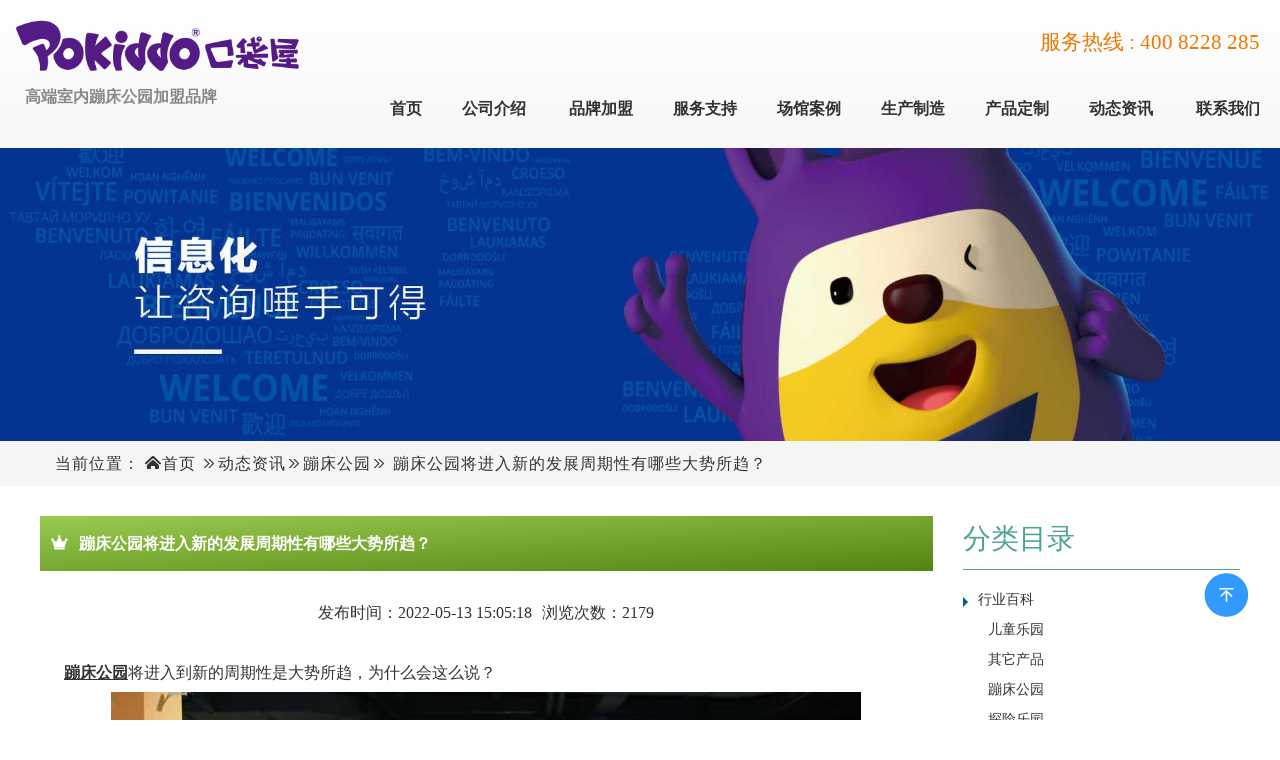

--- FILE ---
content_type: text/html; charset=utf-8
request_url: https://www.pokiddo.cn/id1617.html
body_size: 9953
content:


<!DOCTYPE html>
<html>
<head><title>
	 蹦床公园将进入新的发展周期性有哪些大势所趋？
</title><meta http-equiv="X-UA-Compatible" content="IE=EmulateIE11" /><meta http-equiv="content-language" content="zh-cn" /><meta http-equiv="X-UA-Compatible" content="IE=edge,Chrome=1" /><meta name="applicable-device" content="pc,mobile" /><meta http-equiv="Content-Type" content="text/html; charset=utf-8" /><meta name="viewport" content="width=device-width, initial-scale=1.0, maximum-scale=1.0, user-scalable=0" /><meta name="mobile-web-app-capable" content="yes" /><meta name="apple-mobile-web-app-status-bar-style" content="black" /><meta name="format-detection" content="telephone=no" /><link href="/UploadFiles/SampleImage/20191228164848484863.ico" rel="icon" type="image/x-icon" /><link href="/UploadFiles/SampleImage/20191228164848484863.ico" rel="shortcut icon" type="image/vnd.microsoft.icon" /><link href='https://oss.pokiddo.cn/Template/Default/css/style.css' rel='stylesheet'/><script type="text/javascript">
    (function(c,l,a,r,i,t,y){
        c[a]=c[a]||function(){(c[a].q=c[a].q||[]).push(arguments)};
        t=l.createElement(r);t.async=1;t.src="https://www.clarity.ms/tag/"+i;
        y=l.getElementsByTagName(r)[0];y.parentNode.insertBefore(t,y);
    })(window, document, "clarity", "script", "goa5z85zjv");
</script><meta name="keywords" content="蹦床公园, 蹦床公园发展趋势," /><meta name="description" content="蹦床公园在国内也走过了七八年时间的发展，经历了蓬勃与衰减，也到了一个新的周期阶段。每一个新的周期性内的红利与困难，都是在前一个周期性内经营者与消费者的供需行为，包括外部因素的变化(市场、政策)以及不可控因素(疫情)相互交融，最终决定了新的周期性内红利和困难。在新的周期性内，蹦床公园行业目前又有哪些不可逆的大势所趋呢？" /><link rel="canonical" href="https://www.pokiddo.cn/id1617.html" /></head>
<body>
    
    <header class="container-fluid" id="header">
    <div class="col-md-3 col-sm-3 col-xs-9 text-center">
        <div class="logo"><a href="/" title="蹦床厂家口袋屋"><img src="https://oss.pokiddo.cn/UploadFiles/SampleImage/20200511111446144635.png" alt="蹦床厂家口袋屋" /></a></div>
        <div class="txt">高端室内蹦床公园加盟品牌</div>
    </div>
    <div class="col-md-9 col-sm-9 col-xs-3" id="navigation">
        <div class="top">服务热线 : 400 8228 285</div>
        <div class="jdmenu hidden-xs">
            <ul id="jdmenu">
                <li><a href="/" title="蹦床厂家口袋屋"><img src="https://oss.pokiddo.cn/UploadFiles/SampleImage/20200511111446144635.png" alt="蹦床厂家口袋屋" /></a></li>
                 <li><a href="/">首页</a></li><li><a href="/aboutus.html"> 公司介绍 </a><ul><li><a href="/koudaiwu.html">公司简介</a></li><li><a href="/pinpaigushi.html">品牌故事</a></li><li><a href="/pinpaiyoushi.html">我们的优势</a></li><li><a href="/koubeifankui.html">口碑评价</a></li><li><a href="/video.html">视频中心</a></li></ul></li> <li><a href="/join.html">品牌加盟</a><ul><li ><a href="/jiamengjianjie.html">口袋屋加盟</a></li><li ><a href="/pingmianvi.html">品牌VI</a></li><li ><a href="/huanjingsi.html">环境SI</a></li><li ><a href="/yanshengpin.html">品牌衍生品</a></li><li ><a href="/woyaojiameng.html">我要加盟</a></li></ul></li><li><a href="/service.html"> 服务支持</a><ul><li ><a href="/yunyingpeixun.html">运营培训</a></li><li ><a href="/xitong.html">管理系统</a></li><li ><a href="/shebeishengji.html">进口设备</a></li><li ><a href="/download.html">下载中心</a></li><li ><a href="https://www.pokiddo.cn/book/">电子画册</a></li></ul></li><li><a href="/cases.html"> 场馆案例</a><ul><li ><a href="/ic702403.html">国内案例</a></li><li ><a href="/ic47776.html">国际案例</a></li><li ><a href="/cases_jiameng.html">加盟案列</a></li></ul></li><li><a href="/manufacturing.html"> 生产制造</a><ul><li ><a href="/chanpingaishu.html">产品概述</a></li><li ><a href="/chanpincanshu.html">材质参数</a></li><li ><a href="/shengchangongyi.html">生产工艺</a></li><li ><a href="/gongnengjieshao.html">功能介绍</a></li><li ><a href="/goumaixunpan.html">我想购买</a></li></ul></li><li><a href="/products.html"> 产品定制</a><ul><li><a href="/pl545300.html">蹦床系列</a></li><li><a href="/pl585300.html">淘气堡系列</a></li><li><a href="/pl575300.html">球池系列</a></li><li><a href="/pl564300.html">拓展系列</a></li><li><a href="/pl574300.html">忍者闯关</a></li><li><a href="/pl544300.html">爬网系列</a></li><li><a href="/pl534300.html">滑梯系列</a></li><li><a href="/pl554300.html">攀岩系列</a></li><li><a href="/pl514300.html">智能互动</a></li><li><a href="/pl584300.html">游艺机系列</a></li></ul></li><li><a href="/news.html"> 动态资讯</a><ul><li><a href="/ic42017.html">行业百科</a></li><li><a href="/ic43017.html">企业新闻</a></li><li><a href="/ic41007.html">媒体报道</a></li><li><a href="/activities.html">加盟店活动</a></li><li><a href="/faq.html">常见问题</a></li></ul></li> <li><a href="/contactus.html">联系我们</a><ul><li ><a href="/contactus.html">联系我们</a></li><li ><a href="/tuanduijieshao.html">团队介绍</a></li></ul></li>
            </ul>
        </div>
        
    </div>
    <div class="menu_btn" type="menu">
        <div class="menu_btn_top"></div>
        <div class="menu_btn_med"></div>
        <div class="menu_btn_bot"></div>
    </div>
</header>

<div class="container-fluid" id="bframe">
    <img  src="https://oss.pokiddo.cn/UploadFiles/SampleImage/20201021193457345721.jpg" alt="口袋屋新闻资讯" />
</div>
<div class="container-fluid" id="nframe">
    <div class="container-fluid" id="location">
        <div class="container">
            <div class="row">
                <div class="col-md-12 col-sm-12 col-xs-12">
                    当前位置： <i class="iconfont i-home">&#xe60e;</i><a href="/">首页</a> <i class="iconfont">&#xe7d7;</i><a href="/news.html">动态资讯</a><i class="iconfont">&#xe7d7;</i><a href="/bengchuanggongyuan.html">蹦床公园</a><i class="iconfont">&#xe7d7;</i> 蹦床公园将进入新的发展周期性有哪些大势所趋？
                </div>
            </div>
        </div>
    </div>
    <div class="container" id="newslist">
        <div class="row">
            <div class="col-md-9 col-sm-9 col-xs-12" id="right">
                <div class="newsdetail">
					<article class="arccontext">
						<header>
							<div class="abouttit"><i class="iconfont">&#xe603;</i><h1> 蹦床公园将进入新的发展周期性有哪些大势所趋？</h1></div>
							<div class="detailed_tit">
								<p>发布时间：<time datetime="2022-05-13T15:05:18" pubdate="pudate">2022-05-13 15:05:18</time><i></i>浏览次数：2179</p>
							</div>
						</header>
						<div class="detailed_cont">
							<p style="text-indent: 2em; line-height: 3em;"><a href="https://www.pokiddo.cn" target="_blank" title="蹦床公园" style="text-decoration: underline; font-family: 微软雅黑, &quot;Microsoft YaHei&quot;; font-size: 16px;"><span style="text-decoration: underline; font-family: 微软雅黑, &quot;Microsoft YaHei&quot;; font-size: 16px;"><strong>蹦床公园</strong></span></a><span style="font-family: 微软雅黑, &quot;Microsoft YaHei&quot;; font-size: 16px;">将进入到新的周期性是大势所趋，为什么会这么说？</span></p><p style="text-align: center;"><img src="https://oss.pokiddo.cn/UploadFile/202109/07/202109070945178356.jpg" title="蹦床公园发展趋势" alt="蹦床公园发展趋势"/></p><p style="text-indent: 2em; line-height: 3em;"><span style="font-family: 微软雅黑, &quot;Microsoft YaHei&quot;; font-size: 16px;">每一个产业都有周期性，每一个周期性都必然会带来新的改变，这是由时间、产业特性、市场变化所决定的。我们都知道，任何一件事情想要达到大势所趋这个维度，一定是因为外在因素的变量足够多，从而改变了内在因素的变化；同时外在因素的变化，也是受到了内在因素的变动、影响所造成的。</span></p><p><br/></p><p style="text-indent: 2em; line-height: 3em;"><span style="font-family: 微软雅黑, &quot;Microsoft YaHei&quot;; font-size: 16px;">蹦床公园在国内也走过了七八年时间的发展，经历了蓬勃与衰减，也到了一个新的周期阶段。每一个新的周期性内的红利与困难，都是在前一个周期性内经营者与消费者的供需行为，包括外部因素的变化(市场、政策)以及不可控因素(疫情)相互交融，最终决定了新的周期性内红利和困难。我们作为</span><a href="https://www.pokiddo.cn/id561698.html" target="_blank" title="蹦床公园投资" style="text-decoration: underline; font-family: 微软雅黑, &quot;Microsoft YaHei&quot;; font-size: 16px;"><span style="font-family: 微软雅黑, &quot;Microsoft YaHei&quot;; font-size: 16px;"><strong>蹦床公园投资</strong></span></a><span style="font-family: 微软雅黑, &quot;Microsoft YaHei&quot;; font-size: 16px;">人，是要有3-5年的前瞻性来尽可能提前布局，享受新周期性的红利或减少不必要的风险。</span></p><p><br/></p><p style="line-height: 3em;"><span style="font-family: 微软雅黑, &quot;Microsoft YaHei&quot;; font-size: 16px;">在新的周期性内，蹦床公园行业目前又有哪些不可逆的大势所趋呢？</span></p><p style="text-align: center;"><img src="https://oss.pokiddo.cn/UploadFile/202205/13/202205131541526385.jpg" title="蹦床公园发展趋势" alt="蹦床公园发展趋势" width="" height="" border="0" vspace="0" style=""/></p><h2 style="line-height: 3em;"><span style="font-family: 微软雅黑, &quot;Microsoft YaHei&quot;; font-size: 16px;"><strong><span style="font-family: 微软雅黑, &quot;Microsoft YaHei&quot;; font-size: 18px;">第一点：蹦床公园功能项目多样性的发展趋势</span></strong></span></h2><p style="text-indent: 2em; line-height: 3em;"><span style="font-family: 微软雅黑, &quot;Microsoft YaHei&quot;; font-size: 16px;">纯粹的蹦床公园，已经无法满足消费者的体验需求和市场竞争了，这就对投资者的项目选择能力和规划组合能力以及资金能力提出了更高的要求(</span><a href="http://www.pokiddosports.com" target="_blank" title="运动乐园" style="text-decoration: underline; font-family: 微软雅黑, &quot;Microsoft YaHei&quot;; font-size: 16px;"><span style="font-family: 微软雅黑, &quot;Microsoft YaHei&quot;; font-size: 16px;"><strong>运动乐园</strong></span></a><span style="font-family: 微软雅黑, &quot;Microsoft YaHei&quot;; font-size: 16px;">已经成为很多投资者室内乐园行业新的选择)，同样对后期的多样化管理经营能力也提出了更高的要求。在新的周期性内，运营好的财务数据还是会很好，不好的就会非常不好</span></p><p><br/></p><h2 style="line-height: 3em;"><span style="font-family: 微软雅黑, &quot;Microsoft YaHei&quot;; font-size: 16px;"><strong><span style="font-family: 微软雅黑, &quot;Microsoft YaHei&quot;; font-size: 18px;">第二点：蹦床公园在安全性保障方面的趋势</span></strong></span></h2><p style="text-indent: 2em; line-height: 3em;"><span style="font-family: 微软雅黑, &quot;Microsoft YaHei&quot;; font-size: 16px;">安全性是一种隐性的后置存在，是市场的多方反馈一拳一拳的打在了投资人的身上，所带来的共识性标准，而且共识性标准与我国强制性标准有着同样的分量。比如蹦床具备一定的危险性，是抖音通过对蹦床馆的限流、禁止上架的举措，某一件</span><a href="https://www.pokiddo.cn/leyuananquanshigu.html" target="_blank" title="蹦床公园安全事故" style="text-decoration: underline; font-family: 微软雅黑, &quot;Microsoft YaHei&quot;; font-size: 16px;"><span style="font-family: 微软雅黑, &quot;Microsoft YaHei&quot;; font-size: 16px;"><strong>蹦床公园安全事故</strong></span></a><span style="font-family: 微软雅黑, &quot;Microsoft YaHei&quot;; font-size: 16px;">的爆发引起了大家的共识。毫不夸张的说，抖音限流间接的让这个行业每年损失了几千万的销售额。这是抖音做的吗？当然不是，是那些在蹦床馆内受伤的事件推动了这件事情！</span></p><p><br/></p><p><br/></p><p style="text-indent: 2em; line-height: 3em;"><span style="font-family: 微软雅黑, &quot;Microsoft YaHei&quot;; font-size: 16px;">目前大部分的场馆是买不到符合实际经营需求的场所公众责任险的，如果你不了解什么是实际经营需求，你可以看一下《开展大众</span><a href="https://www.pokiddo.cn/koudaiwubengchuang.html" target="_blank" title="蹦床运动" style="text-decoration: underline; font-family: 微软雅黑, &quot;Microsoft YaHei&quot;; font-size: 16px;"><span style="font-family: 微软雅黑, &quot;Microsoft YaHei&quot;; font-size: 16px;">蹦床运动</span></a><span style="font-family: 微软雅黑, &quot;Microsoft YaHei&quot;; font-size: 16px;">的基本标准与要求》中关于场地公众责任险的额度要求，可以负责任的告诉大家：政策制定的就是最低标准。当公众责任险额度不够用的时候，场馆配备个人运动意外险也成了新周期内场馆安全方面的大势所趋</span></p><p><br/></p><p><br/></p><p style="text-indent: 2em; line-height: 3em;"><span style="font-family: 微软雅黑, &quot;Microsoft YaHei&quot;; font-size: 16px;">无论项目本身规划的多样性，还是场馆安全保障的综合性，都是大势所趋：一个是让场馆有机会赚更多的钱，另一个就是让场馆少赔钱，这两个大方向其实是一直存在的，只是不同的周期展现的方式会有不同，最终都走向了一个目标：维护市场主体的稳定性，保障消费者权益不受到损害，推动大众蹦床运动可持续化发展。</span></p><p><br/></p>
						</div>
					</article>
                    <section id="prevnext">
                        <div class="row">
                            <div class="col-md-12 col-sm-12 col-xs-12 sharelist">
                                <span><a href="/bengchuanggongyuanliucheng.html" title="投资开蹦床公园需要的流程和办理的手续" class="btn btn-info">上一篇: 投资开蹦床公园需要的流程和办理的手续</a></span>
                                <span><a href="/id1618.html" title="全民健身线上运动会之全民蹦床运动-健康中国活动正式上线" class="btn btn-info">下一篇: 全民健身线上运动会之全民蹦床运动-健康中...</a></span>
                            </div>
                        </div>
                    </section>
                    <section class="taglist">
                        <a href="/news/bengchuanggongyuan.html">蹦床公园</a><a href="javascript:;"> 蹦床公园发展趋势</a>
                    </section>
                    <section class="detailed_Related">
                        <h3>相关新闻</h3>
                        <div class="row">
                            <div class="col-md-6 col-sm-6 col-xs-12"><div class="ipto"><div class="ipti"><a href="/id984.html" title="蹦床公园有淡季旺季吗，蹦床馆生意火爆、人流量在什么时候最大？"><img src="https://oss.pokiddo.cn/UploadFiles/NewsImage/20200718/20200718165243524377.jpg" alt="蹦床公园有淡季旺季吗，蹦床馆生意火爆、人流量在什么时候最大？"></a></div><div class="iptz"><a href="/id984.html" title="蹦床公园有淡季旺季吗，蹦床馆生意火爆、人流量在什么时候最大？"><b>蹦床公园有淡季旺季吗，蹦床馆生意火爆、人流量在什么时候最大？</b></a><em>2020-07-18</em><address class="hidden-xs">一年说来也漫长，有一些时段是人们外出游玩、散心的高峰期。那么，对于蹦床公园投资人而言，有哪些时间是蹦床公园经营的黄金时段呢？</address></div></div></div><div class="col-md-6 col-sm-6 col-xs-12"><div class="ipto"><div class="ipti"><a href="/id8401334.html" title="蹦床运动受伤后的PRICE救治处理原则"><img src="https://oss.pokiddo.cn/UploadFiles/NewsImage/20200506/20200506095051505187.jpg" alt="蹦床运动受伤后的PRICE救治处理原则"></a></div><div class="iptz"><a href="/id8401334.html" title="蹦床运动受伤后的PRICE救治处理原则"><b>蹦床运动受伤后的PRICE救治处理原则</b></a><em>2020-03-19</em><address class="hidden-xs">面对蹦床运动健身，定要做好热身拉伸，避免在运动中受伤。但不同的人身体素质也各不相同，在运动中是否会受伤都是不可预估的，面对蹦床运动中可能会发生的受伤，该如何处理？</address></div></div></div><div class="col-md-6 col-sm-6 col-xs-12"><div class="ipto"><div class="ipti"><a href="/id8579444.html" title="哪些蹦床项目需要安装安全防护网"><img src="https://oss.pokiddo.cn/UploadFiles/NewsImage/20200506/20200506095050505034.jpg" alt="哪些蹦床项目需要安装安全防护网"></a></div><div class="iptz"><a href="/id8579444.html" title="哪些蹦床项目需要安装安全防护网"><b>哪些蹦床项目需要安装安全防护网</b></a><em>2020-03-12</em><address class="hidden-xs">蹦床厂家的游乐设备研发的越来越出彩，那在其刺激有挑战的同时定要确保设备具有安全性，为了玩家的游玩安全应给一些有危险性的项目安装防护网，那有哪些蹦床设备需要安装防护网呢？	</address></div></div></div><div class="col-md-6 col-sm-6 col-xs-12"><div class="ipto"><div class="ipti"><a href="/id3188654.html" title="如何对蹦床馆的场地进行合理的规划设计"><img src="https://oss.pokiddo.cn/UploadFiles/NewsImage/20200506/20200506095050505060.jpg" alt="如何对蹦床馆的场地进行合理的规划设计"></a></div><div class="iptz"><a href="/id3188654.html" title="如何对蹦床馆的场地进行合理的规划设计"><b>如何对蹦床馆的场地进行合理的规划设计</b></a><em>2020-03-11</em><address class="hidden-xs">蹦床场馆规划设计是蹦床公园后期运营良好的基础，而关于蹦床馆场地规划设计我们可以调查了解到市面上其类型的各式各样、千姿百态，那么如何利用已有的场地对蹦床公园进行合理且独特的规划设计呢？</address></div></div></div>
                        </div>
                    </section>
                </div>
            </div>
            <aside class="col-md-3 col-sm-3 col-xs-12" id="nav_left">
    <div class="lbt">
        <h3>分类目录</h3>
        <ul>
           <li class="active"><a href="/ic42017.html" >行业百科</a><ul><li><a href="/ertongleyuan.html" >儿童乐园</a></li><li><a href="/others.html" >其它产品</a></li><li><a href="/bengchuanggongyuan.html" >蹦床公园</a></li><li><a href="/tanxianleyuan.html" >探险乐园</a></li><li><a href="/yundongleyuan.html" >运动乐园</a></li></ul></li><li><a href="/ic43017.html" >企业新闻</a><ul></ul></li><li><a href="/ic41007.html" >媒体报道</a><ul></ul></li><li><a href="/activities.html" >加盟店活动</a><ul></ul></li><li><a href="/faq.html">常见问题</a></li>
        </ul>
    </div>
</aside>
        </div>
    </div>
</div>
<footer class="container-fluid" id="footer">
    <div class="container">
        <div class="row">

            <div class="col-md-4 col-sm-4 col-xs-12 hidden-xs" id="f1">
                <h3>联系我们</h3>
                <p>蹦床厂家口袋屋</p>
                <dl><dt><i class="iconfont">&#xe619;</i></dt><dd>地址：<br />浙江省温州市永嘉县桥下镇垟塆工业区</dd></dl>
                <dl><dt><i class="iconfont">&#xe6ab;</i></dt><dd>电话：<br />0577-66968777<br>手机/微信：<br />19105878889/19105878887</dd></dl>
                <dl><dt><i class="iconfont">&#xe642;</i></dt><dd>邮箱：<br /><a href="mailto:1265516889@qq.com">1265516889@qq.com</a></dd></dl>
            </div>
            <div class="col-md-4 col-sm-4 col-xs-12 text-center hidden-xs" id="f2">
                <img src="https://oss.pokiddo.cn/UploadFiles/SampleImage/20200506101620162053.jpg" alt="蹦床厂家口袋屋微信公众号二维码"/>
                <p>扫描二维码<br>添加口袋屋客服微信了解更多信息</p>
            </div>
            <div class="col-md-4 col-sm-4 col-xs-12 hidden-xs" id="f3">
                <img src="https://oss.pokiddo.cn/UploadFiles/SampleImage/kdwwxpp.jpg" alt="口袋屋客服微信二维码">
                <p>扫描二维码<br>添加口袋屋客服微信了解更多信息</p>
            </div>

        </div>
    </div>
</footer>
<div class="container-fluid" id="copy">
    <div class="container">
        <div class="row">
            <div class="col-md-12 col-sm-12 col-xs-12">
                 版权所有&copy;2025 温州口袋屋游乐玩具有限公司 &nbsp;&nbsp;&nbsp;&nbsp;<a rel="nofollow" href="https://beian.miit.gov.cn" target="_blank">浙ICP备17040739号-1</a>&nbsp;&nbsp;&nbsp;&nbsp;<img src="https://oss.pokiddo.cn/UploadFile/202006/18/wanganbei.png"><a rel="nofollow" href="http://www.beian.gov.cn/portal/registerSystemInfo?recordcode=33032402002233" target="_blank">浙公网安备 33032402002233号</a>
    <script>
(function(){
var el = document.createElement("script");
el.src = "https://lf1-cdn-tos.bytegoofy.com/goofy/ttzz/push.js?22814ba6af4ac177172fae9565d280235e06dc0240e4c3ca8944bc385381a786fd9a9dcb5ced4d7780eb6f3bbd089073c2a6d54440560d63862bbf4ec01bba3a";
el.id = "ttzz";
var s = document.getElementsByTagName("script")[0];
s.parentNode.insertBefore(el, s);
})(window)
</script>
                <span> <a href="/sitemaps.html">网站地图</a> | <a href="/sitemap.xml" target="_blank">XML</a> | <a href="/rrs.xml" target="_blank">RRS</a></span>
            </div>
           
        </div>
    </div>
</div>
<nav class="navbar navbar-default navbar-fixed-bottom footer_nav visible-xs" id="mobMenu">
    <div class="foot_nav">
        <a href="javascript:;" type="menu">
            <i class="iconfont">&#xe613;</i>
            导航
        </a>
    </div>
    <div class="foot_nav">
        <a href="/products.html">
            <i class="iconfont">&#xe63d;</i>
            产品定制
        </a>
    </div>
    <div class="foot_nav">
        <a href="tel:4008228285"  target="_blank" rel="nofollow">
            <i class="iconfont">&#xe696;</i>
            联系我们
        </a>
    </div>
    <div class="foot_nav">
        <a href="javascript:;" onclick="GoTop()">
            <i class="iconfont">&#xe60c;</i>
            返回顶部
        </a>
    </div>
</nav>
<div class="htmltop"><a href="javascript:;" onclick="GoTop()"><img src="/Template/Default/images/top/top_3.png"></a></div>
<script src="https://oss.pokiddo.cn/Template/Default/Scripts/jquery.min.js" type="text/javascript" ></script>
<script src="https://oss.pokiddo.cn/Template/Default/Scripts/bootstrap.min.js" type="text/javascript" ></script>
<!--[if IE]>
<script src="/Template/Default/Scripts/html5.js" type="text/javascript"></script>
<![endif]-->
<script src="https://oss.pokiddo.cn/Template/Default/Scripts/style.js" type="text/javascript"></script>
<script>$(document).bind("contextmenu",function(){return false;});$(document).bind("selectstart",function(){return false;});document.addEventListener("keydown",function(event){var keyCode=event.keyCode;if(event.ctrlKey&&keyCode==67){event.preventDefault();}});</script>
<script src="https://oss.pokiddo.cn/Tools/layer/layer.js"></script>
<link rel="stylesheet" href="https://oss.pokiddo.cn/Tools/fancybox/fancybox.css" />
<link rel="stylesheet" href="https://oss.pokiddo.cn/Tools/fancybox/panzoom.css" />
<script src="https://oss.pokiddo.cn/Tools/fancybox/fancybox.umd.js"></script>
<style>
.embed-icon{
	height: 40px!important;
    width: 10%!important;
}
</style>
<script language="javascript" type="text/javascript">
    $(document).ready(function () {
		//为指定图片添加轮播
        $(".detailed_cont img").each(function () {
            if ($(this).attr("alt") != undefined) {
				$(this).attr("data-fancybox", "news");
                $(this).attr("data-caption", $(this).attr("alt")).css("cursor", "pointer");
            }
        });	
	})
</script>

</body>
</html>


--- FILE ---
content_type: text/css
request_url: https://oss.pokiddo.cn/Template/Default/css/style.css
body_size: 44602
content:
@charset "utf-8";visible-xsvisible-xsvisible-xsvisible-xsvisible-xs
html{font-family:sans-serif;-webkit-text-size-adjust:100%;-ms-text-size-adjust:100%;}
body{margin:0;}
article,aside,details,figcaption,figure,footer,header,hgroup,main,menu,nav,section,summary{display:block;}
audio,canvas,progress,video{display:inline-block;vertical-align:baseline;}
audio:not([controls]){display:none;height:0;}
[hidden],template{display:none;}
a{background-color:transparent;}
a:active,a:hover{outline:0;}
abbr[title]{border-bottom:1px dotted;}
b,strong{font-weight:700;}
dfn{font-style:italic;}
h1{margin:.67em 0;font-size:2em;}
mark{background:#ff0;color:#000;}
small{font-size:80%;}
sub,sup{position:relative;vertical-align:baseline;font-size:75%;line-height:0;}
sup{top:-.5em;}
sub{bottom:-.25em;}
img{border:0; cursor:pointer;}
svg:not(:root){overflow:hidden;}
figure{margin:1em 40px;}
hr{-webkit-box-sizing:content-box;-moz-box-sizing:content-box;box-sizing:content-box;height:0;}
pre{overflow:auto;}
code,kbd,pre,samp{font-size:1em;font-family:monospace,monospace;}
button,input,optgroup,select,textarea{margin:0;color:inherit;font:inherit;}
button{overflow:visible;}
button,select{text-transform:none;}
button,html input[type=button],input[type=reset],input[type=submit]{cursor:pointer;-webkit-appearance:button;}
button[disabled],html input[disabled]{cursor:default;}
button::-moz-focus-inner,input::-moz-focus-inner{padding:0;border:0;}
input{line-height:normal;}
input[type=checkbox],input[type=radio]{-webkit-box-sizing:border-box;-moz-box-sizing:border-box;box-sizing:border-box;padding:0;}
input[type=number]::-webkit-inner-spin-button,input[type=number]::-webkit-outer-spin-button{height:auto;}
input[type=search]{-webkit-box-sizing:content-box;-moz-box-sizing:content-box;box-sizing:content-box;-webkit-appearance:textfield;}
input[type=search]::-webkit-search-cancel-button,input[type=search]::-webkit-search-decoration{-webkit-appearance:none;}
fieldset{margin:0 2px;padding:.35em .625em .75em;border:1px solid silver;}
legend{padding:0;border:0;}
textarea{overflow:auto;}
optgroup{font-weight:700;}
table{border-collapse:collapse;border-spacing:0;}
td,th{padding:0;}
@media print{*,:after,:before{background:0 0!important;-webkit-box-shadow:none!important;box-shadow:none!important;color:#000!important;text-shadow:none!important;}
a,a:visited{text-decoration:underline;}
a[href]:after{content:" (" attr(href) ")";}
abbr[title]:after{content:" (" attr(title) ")";}
a[href^="#"]:after,a[href^="javascript:"]:after{content:"";}
blockquote,pre{border:1px solid #999;page-break-inside:avoid;}
thead{display:table-header-group;}
img,tr{page-break-inside:avoid;}
img{max-width:100%!important;}
h2,h3,p{orphans:3;widows:3;}
h2,h3{page-break-after:avoid;}
.navbar{display:none;}
.btn>.caret,.dropup>.btn>.caret{border-top-color:#000!important;}
.label{border:1px solid #000;}
.table{border-collapse:collapse!important;}
.table td,.table th{background-color:#fff!important;}
.table-bordered td,.table-bordered th{border:1px solid #ddd!important;}
}
*{-webkit-box-sizing:border-box;-moz-box-sizing:border-box;box-sizing:border-box;}
:after,:before{-webkit-box-sizing:border-box;-moz-box-sizing:border-box;box-sizing:border-box;}
html{font-size:10px;-webkit-tap-highlight-color:transparent;}
body{background-color:#fff;color:#333;font-size:14px;font-family:"Helvetica Neue",Helvetica,Arial,sans-serif;line-height:2em;}
button,input,select,textarea{font-size:inherit;font-family:inherit;line-height:inherit;}
figure{margin:0;}
img{vertical-align:middle;}
.carousel-inner>.item>a>img,.carousel-inner>.item>img,.img-responsive,.thumbnail a>img,.thumbnail>img{display:block;height:auto;max-width:100%;}
.img-rounded{border-radius:6px;}
.img-thumbnail{display:inline-block;padding:4px;height:auto;max-width:100%;border:1px solid #ddd;border-radius:4px;background-color:#fff;line-height:1.42857143;-webkit-transition:all .2s ease-in-out;-o-transition:all .2s ease-in-out;transition:all .2s ease-in-out;}
.img-circle{border-radius:50%;}
hr{margin-top:20px;margin-bottom:20px;border:0;border-top:1px solid #eee;}
.sr-only{position:absolute;overflow:hidden;clip:rect(0,0,0,0);margin:-1px;padding:0;width:1px;height:1px;border:0;}
.sr-only-focusable:active,.sr-only-focusable:focus{position:static;overflow:visible;clip:auto;margin:0;width:auto;height:auto;}
[role=button]{cursor:pointer;}
.h1,.h2,.h3,.h4,.h5,.h6,h1,h2,h3,h4,h5,h6{color:inherit;font-weight:500;font-family:inherit;line-height:1.1;}
.h1 .small,.h1 small,.h2 .small,.h2 small,.h3 .small,.h3 small,.h4 .small,.h4 small,.h5 .small,.h5 small,.h6 .small,.h6 small,h1 .small,h1 small,h2 .small,h2 small,h3 .small,h3 small,h4 .small,h4 small,h5 .small,h5 small,h6 .small,h6 small{color:#777;font-weight:400;line-height:1;}
.h1,.h2,.h3,h1,h2,h3{margin-top:20px;margin-bottom:10px;}
.h1 .small,.h1 small,.h2 .small,.h2 small,.h3 .small,.h3 small,h1 .small,h1 small,h2 .small,h2 small,h3 .small,h3 small{font-size:65%;}
.h4,.h5,.h6,h4,h5,h6{margin-top:10px;margin-bottom:10px;}
.h4 .small,.h4 small,.h5 .small,.h5 small,.h6 .small,.h6 small,h4 .small,h4 small,h5 .small,h5 small,h6 .small,h6 small{font-size:75%;}
.h1,h1{font-size:36px;}
.h2,h2{font-size:30px;}
.h3,h3{font-size:24px;}
.h4,h4{font-size:18px;}
.h5,h5{font-size:14px;}
.h6,h6{font-size:12px;}
p{margin:0 0 10px;}
.lead{margin-bottom:20px;font-weight:300;font-size:16px;line-height:1.4;}
@media (min-width:768px){.lead{font-size:21px;}
}
.small,small{font-size:85%;}
.mark,mark{padding:.2em;background-color:#fcf8e3;}
.text-left{text-align:left;}
.text-right{text-align:right;}
.text-center{text-align:center;}
.text-justify{text-align:justify;}
.text-nowrap{white-space:nowrap;}
.text-lowercase{text-transform:lowercase;}
.text-uppercase{text-transform:uppercase;}
.text-capitalize{text-transform:capitalize;}
.text-muted{color:#777;}
.text-primary{color:#4ea397;}
a.text-primary:focus,a.text-primary:hover{color:#286090;}
.text-success{color:#3c763d;}
a.text-success:focus,a.text-success:hover{color:#2b542c;}
.text-info{color:#31708f;}
a.text-info:focus,a.text-info:hover{color:#245269;}
.text-warning{color:#8a6d3b;}
a.text-warning:focus,a.text-warning:hover{color:#66512c;}
.text-danger{color:#a94442;}
a.text-danger:focus,a.text-danger:hover{color:#843534;}
.bg-primary{background-color:#4ea397;color:#fff;}
a.bg-primary:focus,a.bg-primary:hover{background-color:#286090;}
.bg-success{background-color:#dff0d8;}
a.bg-success:focus,a.bg-success:hover{background-color:#c1e2b3;}
.bg-info{background-color:#d9edf7;}
a.bg-info:focus,a.bg-info:hover{background-color:#afd9ee;}
.bg-warning{background-color:#fcf8e3;}
a.bg-warning:focus,a.bg-warning:hover{background-color:#f7ecb5;}
.bg-danger{background-color:#f2dede;}
a.bg-danger:focus,a.bg-danger:hover{background-color:#e4b9b9;}
.page-header{margin:40px 0 20px;padding-bottom:9px;border-bottom:1px solid #eee;}
ol,ul{margin-top:0;margin-bottom:10px;}
ol ol,ol ul,ul ol,ul ul{margin-bottom:0;}
.list-unstyled{padding-left:0;list-style:none;}
.list-inline{margin-left:-5px;padding-left:0;list-style:none;}
.list-inline>li{display:inline-block;padding-right:5px;padding-left:5px;}
dl{margin-top:0;margin-bottom:20px;}
dd,dt{line-height:1.42857143;}
dt{font-weight:700;}
dd{margin-left:0;}
@media (min-width:768px){.dl-horizontal dt{float:left;clear:left;overflow:hidden;width:160px;text-align:right;text-overflow:ellipsis;white-space:nowrap;}
.dl-horizontal dd{margin-left:180px;}
}
abbr[data-original-title],abbr[title]{border-bottom:1px dotted #777;cursor:help;}
.initialism{text-transform:uppercase;font-size:90%;}
blockquote{margin:0 0 20px;padding:10px 20px;border-left:5px solid #eee;font-size:17.5px;}
blockquote ol:last-child,blockquote p:last-child,blockquote ul:last-child{margin-bottom:0;}
blockquote .small,blockquote footer,blockquote small{display:block;color:#777;font-size:80%;line-height:1.42857143;}
blockquote .small:before,blockquote footer:before,blockquote small:before{content:'\2014 \00A0';}
.blockquote-reverse,blockquote.pull-right{padding-right:15px;padding-left:0;border-right:5px solid #eee;border-left:0;text-align:right;}
.blockquote-reverse .small:before,.blockquote-reverse footer:before,.blockquote-reverse small:before,blockquote.pull-right .small:before,blockquote.pull-right footer:before,blockquote.pull-right small:before{content:'';}
.blockquote-reverse .small:after,.blockquote-reverse footer:after,.blockquote-reverse small:after,blockquote.pull-right .small:after,blockquote.pull-right footer:after,blockquote.pull-right small:after{content:'\00A0 \2014';}
address{font-style:normal;line-height:1.42857143;}
code,kbd,pre,samp{font-family:Menlo,Monaco,Consolas,"Courier New",monospace;}
code{padding:2px 4px;border-radius:4px;background-color:#f9f2f4;color:#c7254e;font-size:90%;}
kbd{padding:2px 4px;border-radius:3px;background-color:#333;-webkit-box-shadow:inset 0 -1px 0 rgba(0,0,0,.25);box-shadow:inset 0 -1px 0 rgba(0,0,0,.25);color:#fff;font-size:90%;}
kbd kbd{padding:0;-webkit-box-shadow:none;box-shadow:none;font-weight:700;font-size:100%;}
pre{display:block;margin:0 0 10px;padding:9.5px;border:1px solid #ccc;border-radius:4px;background-color:#f5f5f5;color:#333;word-wrap:break-word;font-size:13px;line-height:1.42857143;word-break:break-all;}
pre code{padding:0;border-radius:0;background-color:transparent;color:inherit;white-space:pre-wrap;font-size:inherit;}
.pre-scrollable{overflow-y:scroll;max-height:340px;}
.container{margin-right:auto;margin-left:auto;padding-right:15px;padding-left:15px;}
@media (min-width:1200px){.container{width:1200px;}
}
.container-fluid{margin-right:auto;margin-left:auto;padding-right:0;padding-left:0;}
.row{margin-right:-15px;margin-left:-15px;}
.col-lg-1,.col-lg-10,.col-lg-11,.col-lg-12,.col-lg-2,.col-lg-3,.col-lg-4,.col-lg-5,.col-lg-6,.col-lg-7,.col-lg-8,.col-lg-9,.col-md-1,.col-md-10,.col-md-11,.col-md-12,.col-md-2,.col-md-3,.col-md-4,.col-md-5,.col-md-6,.col-md-7,.col-md-8,.col-md-9,.col-sm-1,.col-sm-10,.col-sm-11,.col-sm-12,.col-sm-2,.col-sm-3,.col-sm-4,.col-sm-5,.col-sm-6,.col-sm-7,.col-sm-8,.col-sm-9,.col-xs-1,.col-xs-10,.col-xs-11,.col-xs-12,.col-xs-2,.col-xs-3,.col-xs-4,.col-xs-5,.col-xs-6,.col-xs-7,.col-xs-8,.col-xs-9{position:relative;padding-right:15px;padding-left:15px;min-height:1px;}
.col-xs-1,.col-xs-10,.col-xs-11,.col-xs-12,.col-xs-2,.col-xs-3,.col-xs-4,.col-xs-5,.col-xs-6,.col-xs-7,.col-xs-8,.col-xs-9{float:left;}
.col-xs-12{width:100%;}
.col-xs-11{width:91.66666667%;}
.col-xs-10{width:83.33333333%;}
.col-xs-9{width:75%;}
.col-xs-8{width:66.66666667%;}
.col-xs-7{width:58.33333333%;}
.col-xs-6{width:50%;}
.col-xs-5{width:41.66666667%;}
.col-xs-4{width:33.33333333%;}
.col-xs-3{width:25%;}
.col-xs-2{width:16.66666667%;}
.col-xs-1{width:8.33333333%;}
.col-xs-pull-12{right:100%;}
.col-xs-pull-11{right:91.66666667%;}
.col-xs-pull-10{right:83.33333333%;}
.col-xs-pull-9{right:75%;}
.col-xs-pull-8{right:66.66666667%;}
.col-xs-pull-7{right:58.33333333%;}
.col-xs-pull-6{right:50%;}
.col-xs-pull-5{right:41.66666667%;}
.col-xs-pull-4{right:33.33333333%;}
.col-xs-pull-3{right:25%;}
.col-xs-pull-2{right:16.66666667%;}
.col-xs-pull-1{right:8.33333333%;}
.col-xs-pull-0{right:auto;}
.col-xs-push-12{left:100%;}
.col-xs-push-11{left:91.66666667%;}
.col-xs-push-10{left:83.33333333%;}
.col-xs-push-9{left:75%;}
.col-xs-push-8{left:66.66666667%;}
.col-xs-push-7{left:58.33333333%;}
.col-xs-push-6{left:50%;}
.col-xs-push-5{left:41.66666667%;}
.col-xs-push-4{left:33.33333333%;}
.col-xs-push-3{left:25%;}
.col-xs-push-2{left:16.66666667%;}
.col-xs-push-1{left:8.33333333%;}
.col-xs-push-0{left:auto;}
.col-xs-offset-12{margin-left:100%;}
.col-xs-offset-11{margin-left:91.66666667%;}
.col-xs-offset-10{margin-left:83.33333333%;}
.col-xs-offset-9{margin-left:75%;}
.col-xs-offset-8{margin-left:66.66666667%;}
.col-xs-offset-7{margin-left:58.33333333%;}
.col-xs-offset-6{margin-left:50%;}
.col-xs-offset-5{margin-left:41.66666667%;}
.col-xs-offset-4{margin-left:33.33333333%;}
.col-xs-offset-3{margin-left:25%;}
.col-xs-offset-2{margin-left:16.66666667%;}
.col-xs-offset-1{margin-left:8.33333333%;}
.col-xs-offset-0{margin-left:0;}
@media (min-width:768px){.col-sm-1,.col-sm-10,.col-sm-11,.col-sm-12,.col-sm-2,.col-sm-3,.col-sm-4,.col-sm-5,.col-sm-6,.col-sm-7,.col-sm-8,.col-sm-9{float:left;}
.col-sm-12{width:100%;}
.col-sm-11{width:91.66666667%;}
.col-sm-10{width:83.33333333%;}
.col-sm-9{width:75%;}
.col-sm-8{width:66.66666667%;}
.col-sm-7{width:58.33333333%;}
.col-sm-6{width:50%;}
.col-sm-5{width:41.66666667%;}
.col-sm-4{width:33.33333333%;}
.col-sm-3{width:25%;}
.col-sm-2{width:16.66666667%;}
.col-sm-1{width:8.33333333%;}
.col-sm-pull-12{right:100%;}
.col-sm-pull-11{right:91.66666667%;}
.col-sm-pull-10{right:83.33333333%;}
.col-sm-pull-9{right:75%;}
.col-sm-pull-8{right:66.66666667%;}
.col-sm-pull-7{right:58.33333333%;}
.col-sm-pull-6{right:50%;}
.col-sm-pull-5{right:41.66666667%;}
.col-sm-pull-4{right:33.33333333%;}
.col-sm-pull-3{right:25%;}
.col-sm-pull-2{right:16.66666667%;}
.col-sm-pull-1{right:8.33333333%;}
.col-sm-pull-0{right:auto;}
.col-sm-push-12{left:100%;}
.col-sm-push-11{left:91.66666667%;}
.col-sm-push-10{left:83.33333333%;}
.col-sm-push-9{left:75%;}
.col-sm-push-8{left:66.66666667%;}
.col-sm-push-7{left:58.33333333%;}
.col-sm-push-6{left:50%;}
.col-sm-push-5{left:41.66666667%;}
.col-sm-push-4{left:33.33333333%;}
.col-sm-push-3{left:25%;}
.col-sm-push-2{left:16.66666667%;}
.col-sm-push-1{left:8.33333333%;}
.col-sm-push-0{left:auto;}
.col-sm-offset-12{margin-left:100%;}
.col-sm-offset-11{margin-left:91.66666667%;}
.col-sm-offset-10{margin-left:83.33333333%;}
.col-sm-offset-9{margin-left:75%;}
.col-sm-offset-8{margin-left:66.66666667%;}
.col-sm-offset-7{margin-left:58.33333333%;}
.col-sm-offset-6{margin-left:50%;}
.col-sm-offset-5{margin-left:41.66666667%;}
.col-sm-offset-4{margin-left:33.33333333%;}
.col-sm-offset-3{margin-left:25%;}
.col-sm-offset-2{margin-left:16.66666667%;}
.col-sm-offset-1{margin-left:8.33333333%;}
.col-sm-offset-0{margin-left:0;}
}
@media (min-width:992px){.col-md-1,.col-md-10,.col-md-11,.col-md-12,.col-md-2,.col-md-3,.col-md-4,.col-md-5,.col-md-6,.col-md-7,.col-md-8,.col-md-9{float:left;}
.col-md-12{width:100%;}
.col-md-11{width:91.66666667%;}
.col-md-10{width:83.33333333%;}
.col-md-9{width:75%;}
.col-md-8{width:66.66666667%;}
.col-md-7{width:58.33333333%;}
.col-md-6{width:50%;}
.col-md-5{width:41.66666667%;}
.col-md-4{width:33.33333333%;}
.col-md-3{width:25%;}
.col-md-2{width:16.66666667%;}
.col-md-1{width:8.33333333%;}
.col-md-pull-12{right:100%;}
.col-md-pull-11{right:91.66666667%;}
.col-md-pull-10{right:83.33333333%;}
.col-md-pull-9{right:75%;}
.col-md-pull-8{right:66.66666667%;}
.col-md-pull-7{right:58.33333333%;}
.col-md-pull-6{right:50%;}
.col-md-pull-5{right:41.66666667%;}
.col-md-pull-4{right:33.33333333%;}
.col-md-pull-3{right:25%;}
.col-md-pull-2{right:16.66666667%;}
.col-md-pull-1{right:8.33333333%;}
.col-md-pull-0{right:auto;}
.col-md-push-12{left:100%;}
.col-md-push-11{left:91.66666667%;}
.col-md-push-10{left:83.33333333%;}
.col-md-push-9{left:75%;}
.col-md-push-8{left:66.66666667%;}
.col-md-push-7{left:58.33333333%;}
.col-md-push-6{left:50%;}
.col-md-push-5{left:41.66666667%;}
.col-md-push-4{left:33.33333333%;}
.col-md-push-3{left:25%;}
.col-md-push-2{left:16.66666667%;}
.col-md-push-1{left:8.33333333%;}
.col-md-push-0{left:auto;}
.col-md-offset-12{margin-left:100%;}
.col-md-offset-11{margin-left:91.66666667%;}
.col-md-offset-10{margin-left:83.33333333%;}
.col-md-offset-9{margin-left:75%;}
.col-md-offset-8{margin-left:66.66666667%;}
.col-md-offset-7{margin-left:58.33333333%;}
.col-md-offset-6{margin-left:50%;}
.col-md-offset-5{margin-left:41.66666667%;}
.col-md-offset-4{margin-left:33.33333333%;}
.col-md-offset-3{margin-left:25%;}
.col-md-offset-2{margin-left:16.66666667%;}
.col-md-offset-1{margin-left:8.33333333%;}
.col-md-offset-0{margin-left:0;}
}
@media (min-width:1200px){.col-lg-1,.col-lg-10,.col-lg-11,.col-lg-12,.col-lg-2,.col-lg-3,.col-lg-4,.col-lg-5,.col-lg-6,.col-lg-7,.col-lg-8,.col-lg-9{float:left;}
.col-lg-12{width:100%;}
.col-lg-11{width:91.66666667%;}
.col-lg-10{width:83.33333333%;}
.col-lg-9{width:75%;}
.col-lg-8{width:66.66666667%;}
.col-lg-7{width:58.33333333%;}
.col-lg-6{width:50%;}
.col-lg-5{width:41.66666667%;}
.col-lg-4{width:33.33333333%;}
.col-lg-3{width:25%;}
.col-lg-2{width:16.66666667%;}
.col-lg-1{width:8.33333333%;}
.col-lg-pull-12{right:100%;}
.col-lg-pull-11{right:91.66666667%;}
.col-lg-pull-10{right:83.33333333%;}
.col-lg-pull-9{right:75%;}
.col-lg-pull-8{right:66.66666667%;}
.col-lg-pull-7{right:58.33333333%;}
.col-lg-pull-6{right:50%;}
.col-lg-pull-5{right:41.66666667%;}
.col-lg-pull-4{right:33.33333333%;}
.col-lg-pull-3{right:25%;}
.col-lg-pull-2{right:16.66666667%;}
.col-lg-pull-1{right:8.33333333%;}
.col-lg-pull-0{right:auto;}
.col-lg-push-12{left:100%;}
.col-lg-push-11{left:91.66666667%;}
.col-lg-push-10{left:83.33333333%;}
.col-lg-push-9{left:75%;}
.col-lg-push-8{left:66.66666667%;}
.col-lg-push-7{left:58.33333333%;}
.col-lg-push-6{left:50%;}
.col-lg-push-5{left:41.66666667%;}
.col-lg-push-4{left:33.33333333%;}
.col-lg-push-3{left:25%;}
.col-lg-push-2{left:16.66666667%;}
.col-lg-push-1{left:8.33333333%;}
.col-lg-push-0{left:auto;}
.col-lg-offset-12{margin-left:100%;}
.col-lg-offset-11{margin-left:91.66666667%;}
.col-lg-offset-10{margin-left:83.33333333%;}
.col-lg-offset-9{margin-left:75%;}
.col-lg-offset-8{margin-left:66.66666667%;}
.col-lg-offset-7{margin-left:58.33333333%;}
.col-lg-offset-6{margin-left:50%;}
.col-lg-offset-5{margin-left:41.66666667%;}
.col-lg-offset-4{margin-left:33.33333333%;}
.col-lg-offset-3{margin-left:25%;}
.col-lg-offset-2{margin-left:16.66666667%;}
.col-lg-offset-1{margin-left:8.33333333%;}
.col-lg-offset-0{margin-left:0;}
}
table{background-color:transparent;}
caption{padding-top:8px;padding-bottom:8px;color:#777;text-align:left;}
th{text-align:left;}
.table{margin-bottom:20px;width:100%;max-width:100%;}
.table>tbody>tr>td,.table>tbody>tr>th,.table>tfoot>tr>td,.table>tfoot>tr>th,.table>thead>tr>td,.table>thead>tr>th{padding:8px;border-top:1px solid #ddd;vertical-align:top;line-height:1.42857143;}
.table>thead>tr>th{border-bottom:2px solid #ddd;vertical-align:bottom;}
.table>caption+thead>tr:first-child>td,.table>caption+thead>tr:first-child>th,.table>colgroup+thead>tr:first-child>td,.table>colgroup+thead>tr:first-child>th,.table>thead:first-child>tr:first-child>td,.table>thead:first-child>tr:first-child>th{border-top:0;}
.table>tbody+tbody{border-top:2px solid #ddd;}
.table .table{background-color:#fff;}
.table-condensed>tbody>tr>td,.table-condensed>tbody>tr>th,.table-condensed>tfoot>tr>td,.table-condensed>tfoot>tr>th,.table-condensed>thead>tr>td,.table-condensed>thead>tr>th{padding:5px;}
.table-bordered{border:1px solid #ddd;}
.table-bordered>tbody>tr>td,.table-bordered>tbody>tr>th,.table-bordered>tfoot>tr>td,.table-bordered>tfoot>tr>th,.table-bordered>thead>tr>td,.table-bordered>thead>tr>th{border:1px solid #ddd;}
.table-bordered>thead>tr>td,.table-bordered>thead>tr>th{border-bottom-width:2px;}
.table-striped>tbody>tr:nth-of-type(odd){background-color:#f9f9f9;}
.table-hover>tbody>tr:hover{background-color:#f5f5f5;}
table col[class*=col-]{position:static;float:none;display:table-column;}
table td[class*=col-],table th[class*=col-]{position:static;float:none;display:table-cell;}
.table>tbody>tr.active>td,.table>tbody>tr.active>th,.table>tbody>tr>td.active,.table>tbody>tr>th.active,.table>tfoot>tr.active>td,.table>tfoot>tr.active>th,.table>tfoot>tr>td.active,.table>tfoot>tr>th.active,.table>thead>tr.active>td,.table>thead>tr.active>th,.table>thead>tr>td.active,.table>thead>tr>th.active{background-color:#f5f5f5;}
.table-hover>tbody>tr.active:hover>td,.table-hover>tbody>tr.active:hover>th,.table-hover>tbody>tr:hover>.active,.table-hover>tbody>tr>td.active:hover,.table-hover>tbody>tr>th.active:hover{background-color:#e8e8e8;}
.table>tbody>tr.success>td,.table>tbody>tr.success>th,.table>tbody>tr>td.success,.table>tbody>tr>th.success,.table>tfoot>tr.success>td,.table>tfoot>tr.success>th,.table>tfoot>tr>td.success,.table>tfoot>tr>th.success,.table>thead>tr.success>td,.table>thead>tr.success>th,.table>thead>tr>td.success,.table>thead>tr>th.success{background-color:#dff0d8;}
.table-hover>tbody>tr.success:hover>td,.table-hover>tbody>tr.success:hover>th,.table-hover>tbody>tr:hover>.success,.table-hover>tbody>tr>td.success:hover,.table-hover>tbody>tr>th.success:hover{background-color:#d0e9c6;}
.table>tbody>tr.info>td,.table>tbody>tr.info>th,.table>tbody>tr>td.info,.table>tbody>tr>th.info,.table>tfoot>tr.info>td,.table>tfoot>tr.info>th,.table>tfoot>tr>td.info,.table>tfoot>tr>th.info,.table>thead>tr.info>td,.table>thead>tr.info>th,.table>thead>tr>td.info,.table>thead>tr>th.info{background-color:#d9edf7;}
.table-hover>tbody>tr.info:hover>td,.table-hover>tbody>tr.info:hover>th,.table-hover>tbody>tr:hover>.info,.table-hover>tbody>tr>td.info:hover,.table-hover>tbody>tr>th.info:hover{background-color:#c4e3f3;}
.table>tbody>tr.warning>td,.table>tbody>tr.warning>th,.table>tbody>tr>td.warning,.table>tbody>tr>th.warning,.table>tfoot>tr.warning>td,.table>tfoot>tr.warning>th,.table>tfoot>tr>td.warning,.table>tfoot>tr>th.warning,.table>thead>tr.warning>td,.table>thead>tr.warning>th,.table>thead>tr>td.warning,.table>thead>tr>th.warning{background-color:#fcf8e3;}
.table-hover>tbody>tr.warning:hover>td,.table-hover>tbody>tr.warning:hover>th,.table-hover>tbody>tr:hover>.warning,.table-hover>tbody>tr>td.warning:hover,.table-hover>tbody>tr>th.warning:hover{background-color:#faf2cc;}
.table>tbody>tr.danger>td,.table>tbody>tr.danger>th,.table>tbody>tr>td.danger,.table>tbody>tr>th.danger,.table>tfoot>tr.danger>td,.table>tfoot>tr.danger>th,.table>tfoot>tr>td.danger,.table>tfoot>tr>th.danger,.table>thead>tr.danger>td,.table>thead>tr.danger>th,.table>thead>tr>td.danger,.table>thead>tr>th.danger{background-color:#f2dede;}
.table-hover>tbody>tr.danger:hover>td,.table-hover>tbody>tr.danger:hover>th,.table-hover>tbody>tr:hover>.danger,.table-hover>tbody>tr>td.danger:hover,.table-hover>tbody>tr>th.danger:hover{background-color:#ebcccc;}
.table-responsive{overflow-x:auto;min-height:.01%;}
@media screen and (max-width:767px){.table-responsive{overflow-y:hidden;margin-bottom:15px;width:100%;border:1px solid #ddd;-ms-overflow-style:-ms-autohiding-scrollbar;}
.table-responsive>.table{margin-bottom:0;}
.table-responsive>.table>tbody>tr>td,.table-responsive>.table>tbody>tr>th,.table-responsive>.table>tfoot>tr>td,.table-responsive>.table>tfoot>tr>th,.table-responsive>.table>thead>tr>td,.table-responsive>.table>thead>tr>th{white-space:nowrap;}
.table-responsive>.table-bordered{border:0;}
.table-responsive>.table-bordered>tbody>tr>td:first-child,.table-responsive>.table-bordered>tbody>tr>th:first-child,.table-responsive>.table-bordered>tfoot>tr>td:first-child,.table-responsive>.table-bordered>tfoot>tr>th:first-child,.table-responsive>.table-bordered>thead>tr>td:first-child,.table-responsive>.table-bordered>thead>tr>th:first-child{border-left:0;}
.table-responsive>.table-bordered>tbody>tr>td:last-child,.table-responsive>.table-bordered>tbody>tr>th:last-child,.table-responsive>.table-bordered>tfoot>tr>td:last-child,.table-responsive>.table-bordered>tfoot>tr>th:last-child,.table-responsive>.table-bordered>thead>tr>td:last-child,.table-responsive>.table-bordered>thead>tr>th:last-child{border-right:0;}
.table-responsive>.table-bordered>tbody>tr:last-child>td,.table-responsive>.table-bordered>tbody>tr:last-child>th,.table-responsive>.table-bordered>tfoot>tr:last-child>td,.table-responsive>.table-bordered>tfoot>tr:last-child>th{border-bottom:0;}
}
fieldset{margin:0;padding:0;min-width:0;border:0;}
legend{display:block;margin-bottom:20px;padding:0;width:100%;border:0;border-bottom:1px solid #e5e5e5;color:#333;font-size:21px;line-height:inherit;}
label{display:inline-block;margin-bottom:5px;max-width:100%;font-weight:700;}
input[type=search]{-webkit-box-sizing:border-box;-moz-box-sizing:border-box;box-sizing:border-box;}
input[type=checkbox],input[type=radio]{margin:4px 0 0;line-height:normal;}
input[type=file]{display:block;}
input[type=range]{display:block;width:100%;}
select[multiple],select[size]{height:auto;}
input[type=checkbox]:focus,input[type=file]:focus,input[type=radio]:focus{outline:thin dotted;outline:5px auto -webkit-focus-ring-color;outline-offset:-2px;}
output{display:block;padding-top:7px;color:#555;font-size:14px;line-height:1.42857143;}
.form-control{display:block;padding:6px 12px;width:100%;height:34px;border:1px solid #ccc;border-radius:4px;background-color:#fff;background-image:none;-webkit-box-shadow:inset 0 1px 1px rgba(0,0,0,.075);box-shadow:inset 0 1px 1px rgba(0,0,0,.075);color:#555;font-size:14px;line-height:1.42857143;-webkit-transition:border-color ease-in-out .15s,-webkit-box-shadow ease-in-out .15s;-o-transition:border-color ease-in-out .15s,box-shadow ease-in-out .15s;transition:border-color ease-in-out .15s,box-shadow ease-in-out .15s;}
.form-control:focus{outline:0;border-color:#66afe9;-webkit-box-shadow:inset 0 1px 1px rgba(0,0,0,.075),0 0 8px rgba(102,175,233,.6);box-shadow:inset 0 1px 1px rgba(0,0,0,.075),0 0 8px rgba(102,175,233,.6);}
.form-control::-moz-placeholder{color:#999;opacity:1;}
.form-control:-ms-input-placeholder{color:#999;}
.form-control::-webkit-input-placeholder{color:#999;}
.form-control[disabled],.form-control[readonly],fieldset[disabled] .form-control{background-color:#eee;opacity:1;}
.form-control[disabled],fieldset[disabled] .form-control{cursor:not-allowed;}
textarea.form-control{height:auto;}
input[type=search]{-webkit-appearance:none;}
@media screen and (-webkit-min-device-pixel-ratio:0){input[type=date].form-control,input[type=datetime-local].form-control,input[type=month].form-control,input[type=time].form-control{line-height:34px;}
.input-group-sm input[type=date],.input-group-sm input[type=datetime-local],.input-group-sm input[type=month],.input-group-sm input[type=time],input[type=date].input-sm,input[type=datetime-local].input-sm,input[type=month].input-sm,input[type=time].input-sm{line-height:30px;}
.input-group-lg input[type=date],.input-group-lg input[type=datetime-local],.input-group-lg input[type=month],.input-group-lg input[type=time],input[type=date].input-lg,input[type=datetime-local].input-lg,input[type=month].input-lg,input[type=time].input-lg{line-height:46px;}
}
.form-group{margin-bottom:15px;}
.checkbox,.radio{position:relative;display:block;margin-top:10px;margin-bottom:10px;}
.checkbox label,.radio label{margin-bottom:0;padding-left:20px;min-height:20px;font-weight:400;cursor:pointer;}
.checkbox input[type=checkbox],.checkbox-inline input[type=checkbox],.radio input[type=radio],.radio-inline input[type=radio]{position:absolute;margin-left:-20px;}
.checkbox+.checkbox,.radio+.radio{margin-top:-5px;}
.checkbox-inline,.radio-inline{position:relative;display:inline-block;margin-bottom:0;padding-left:20px;vertical-align:middle;font-weight:400;cursor:pointer;}
.checkbox-inline+.checkbox-inline,.radio-inline+.radio-inline{margin-top:0;margin-left:10px;}
fieldset[disabled] input[type=checkbox],fieldset[disabled] input[type=radio],input[type=checkbox].disabled,input[type=checkbox][disabled],input[type=radio].disabled,input[type=radio][disabled]{cursor:not-allowed;}
.checkbox-inline.disabled,.radio-inline.disabled,fieldset[disabled] .checkbox-inline,fieldset[disabled] .radio-inline{cursor:not-allowed;}
.checkbox.disabled label,.radio.disabled label,fieldset[disabled] .checkbox label,fieldset[disabled] .radio label{cursor:not-allowed;}
.form-control-static{margin-bottom:0;padding-top:7px;padding-bottom:7px;min-height:34px;}
.form-control-static.input-lg,.form-control-static.input-sm{padding-right:0;padding-left:0;}
.input-sm{padding:5px 10px;height:30px;border-radius:3px;font-size:12px;line-height:1.5;}
select.input-sm{height:30px;line-height:30px;}
select[multiple].input-sm,textarea.input-sm{height:auto;}
.form-group-sm .form-control{padding:5px 10px;height:30px;border-radius:3px;font-size:12px;line-height:1.5;}
.form-group-sm select.form-control{height:30px;line-height:30px;}
.form-group-sm select[multiple].form-control,.form-group-sm textarea.form-control{height:auto;}
.form-group-sm .form-control-static{padding:6px 10px;height:30px;min-height:32px;font-size:12px;line-height:1.5;}
.input-lg{padding:10px 16px;height:46px;border-radius:6px;font-size:18px;line-height:1.3333333;}
select.input-lg{height:46px;line-height:46px;}
select[multiple].input-lg,textarea.input-lg{height:auto;}
.form-group-lg .form-control{padding:10px 16px;height:46px;border-radius:6px;font-size:18px;line-height:1.3333333;}
.form-group-lg select.form-control{height:46px;line-height:46px;}
.form-group-lg select[multiple].form-control,.form-group-lg textarea.form-control{height:auto;}
.form-group-lg .form-control-static{padding:11px 16px;height:46px;min-height:38px;font-size:18px;line-height:1.3333333;}
.has-feedback{position:relative;}
.has-feedback .form-control{padding-right:42.5px;}
.form-control-feedback{position:absolute;top:0;right:0;z-index:2;display:block;width:34px;height:34px;text-align:center;line-height:34px;pointer-events:none;}
.form-group-lg .form-control+.form-control-feedback,.input-group-lg+.form-control-feedback,.input-lg+.form-control-feedback{width:46px;height:46px;line-height:46px;}
.form-group-sm .form-control+.form-control-feedback,.input-group-sm+.form-control-feedback,.input-sm+.form-control-feedback{width:30px;height:30px;line-height:30px;}
.has-success .checkbox,.has-success .checkbox-inline,.has-success .control-label,.has-success .help-block,.has-success .radio,.has-success .radio-inline,.has-success.checkbox label,.has-success.checkbox-inline label,.has-success.radio label,.has-success.radio-inline label{color:#3c763d;}
.has-success .form-control{border-color:#3c763d;-webkit-box-shadow:inset 0 1px 1px rgba(0,0,0,.075);box-shadow:inset 0 1px 1px rgba(0,0,0,.075);}
.has-success .form-control:focus{border-color:#2b542c;-webkit-box-shadow:inset 0 1px 1px rgba(0,0,0,.075),0 0 6px #67b168;box-shadow:inset 0 1px 1px rgba(0,0,0,.075),0 0 6px #67b168;}
.has-success .input-group-addon{border-color:#3c763d;background-color:#dff0d8;color:#3c763d;}
.has-success .form-control-feedback{color:#3c763d;}
.has-warning .checkbox,.has-warning .checkbox-inline,.has-warning .control-label,.has-warning .help-block,.has-warning .radio,.has-warning .radio-inline,.has-warning.checkbox label,.has-warning.checkbox-inline label,.has-warning.radio label,.has-warning.radio-inline label{color:#8a6d3b;}
.has-warning .form-control{border-color:#8a6d3b;-webkit-box-shadow:inset 0 1px 1px rgba(0,0,0,.075);box-shadow:inset 0 1px 1px rgba(0,0,0,.075);}
.has-warning .form-control:focus{border-color:#66512c;-webkit-box-shadow:inset 0 1px 1px rgba(0,0,0,.075),0 0 6px #c0a16b;box-shadow:inset 0 1px 1px rgba(0,0,0,.075),0 0 6px #c0a16b;}
.has-warning .input-group-addon{border-color:#8a6d3b;background-color:#fcf8e3;color:#8a6d3b;}
.has-warning .form-control-feedback{color:#8a6d3b;}
.has-error .checkbox,.has-error .checkbox-inline,.has-error .control-label,.has-error .help-block,.has-error .radio,.has-error .radio-inline,.has-error.checkbox label,.has-error.checkbox-inline label,.has-error.radio label,.has-error.radio-inline label{color:#a94442;}
.has-error .form-control{border-color:#a94442;-webkit-box-shadow:inset 0 1px 1px rgba(0,0,0,.075);box-shadow:inset 0 1px 1px rgba(0,0,0,.075);}
.has-error .form-control:focus{border-color:#843534;-webkit-box-shadow:inset 0 1px 1px rgba(0,0,0,.075),0 0 6px #ce8483;box-shadow:inset 0 1px 1px rgba(0,0,0,.075),0 0 6px #ce8483;}
.has-error .input-group-addon{border-color:#a94442;background-color:#f2dede;color:#a94442;}
.has-error .form-control-feedback{color:#a94442;}
.has-feedback label~.form-control-feedback{top:25px;}
.has-feedback label.sr-only~.form-control-feedback{top:0;}
.help-block{display:block;margin-top:5px;margin-bottom:10px;color:#737373;}
@media (min-width:768px){.form-inline .form-group{display:inline-block;margin-bottom:0;vertical-align:middle;}
.form-inline .form-control{display:inline-block;width:auto;vertical-align:middle;}
.form-inline .form-control-static{display:inline-block;}
.form-inline .input-group{display:inline-table;vertical-align:middle;}
.form-inline .input-group .form-control,.form-inline .input-group .input-group-addon,.form-inline .input-group .input-group-btn{width:auto;}
.form-inline .input-group>.form-control{width:100%;}
.form-inline .control-label{margin-bottom:0;vertical-align:middle;}
.form-inline .checkbox,.form-inline .radio{display:inline-block;margin-top:0;margin-bottom:0;vertical-align:middle;}
.form-inline .checkbox label,.form-inline .radio label{padding-left:0;}
.form-inline .checkbox input[type=checkbox],.form-inline .radio input[type=radio]{position:relative;margin-left:0;}
.form-inline .has-feedback .form-control-feedback{top:0;}
}
.form-horizontal .checkbox,.form-horizontal .checkbox-inline,.form-horizontal .radio,.form-horizontal .radio-inline{margin-top:0;margin-bottom:0;padding-top:7px;}
.form-horizontal .checkbox,.form-horizontal .radio{min-height:27px;}
.form-horizontal .form-group{margin-right:-15px;margin-left:-15px;}
@media (min-width:768px){.form-horizontal .control-label{margin-bottom:0;padding-top:7px;text-align:right;}
}
.form-horizontal .has-feedback .form-control-feedback{right:15px;}
@media (min-width:768px){.form-horizontal .form-group-lg .control-label{padding-top:14.33px;font-size:18px;}
}
@media (min-width:768px){.form-horizontal .form-group-sm .control-label{padding-top:6px;font-size:12px;}
}
.btn{display:inline-block;margin-bottom:0;padding:6px 12px;border:1px solid transparent;border-radius:4px;background-image:none;vertical-align:middle;text-align:center;white-space:nowrap;font-weight:400;font-size:14px;line-height:1.42857143;cursor:pointer;-ms-touch-action:manipulation;touch-action:manipulation;-webkit-user-select:none;-moz-user-select:none;-ms-user-select:none;user-select:none;}
.btn.active.focus,.btn.active:focus,.btn.focus,.btn:active.focus,.btn:active:focus,.btn:focus{outline:thin dotted;outline:5px auto -webkit-focus-ring-color;outline-offset:-2px;}
.btn.focus,.btn:focus,.btn:hover{color:#333;text-decoration:none;}
.btn.active,.btn:active{outline:0;background-image:none;-webkit-box-shadow:inset 0 3px 5px rgba(0,0,0,.125);box-shadow:inset 0 3px 5px rgba(0,0,0,.125);}
.btn.disabled,.btn[disabled],fieldset[disabled] .btn{-webkit-box-shadow:none;box-shadow:none;opacity:.65;cursor:not-allowed;}
a.btn.disabled,fieldset[disabled] a.btn{pointer-events:none;}
.btn-default{border-color:#ccc;background-color:#fff;color:#333;}
.btn-default.focus,.btn-default:focus{border-color:#8c8c8c;background-color:#e6e6e6;color:#333;}
.btn-default:hover{border-color:#adadad;background-color:#e6e6e6;color:#333;}
.btn-default.active,.btn-default:active,.open>.dropdown-toggle.btn-default{border-color:#adadad;background-color:#e6e6e6;color:#333;}
.btn-default.active.focus,.btn-default.active:focus,.btn-default.active:hover,.btn-default:active.focus,.btn-default:active:focus,.btn-default:active:hover,.open>.dropdown-toggle.btn-default.focus,.open>.dropdown-toggle.btn-default:focus,.open>.dropdown-toggle.btn-default:hover{border-color:#8c8c8c;background-color:#d4d4d4;color:#333;}
.btn-default.active,.btn-default:active,.open>.dropdown-toggle.btn-default{background-image:none;}
.btn-default.disabled,.btn-default.disabled.active,.btn-default.disabled.focus,.btn-default.disabled:active,.btn-default.disabled:focus,.btn-default.disabled:hover,.btn-default[disabled],.btn-default[disabled].active,.btn-default[disabled].focus,.btn-default[disabled]:active,.btn-default[disabled]:focus,.btn-default[disabled]:hover,fieldset[disabled] .btn-default,fieldset[disabled] .btn-default.active,fieldset[disabled] .btn-default.focus,fieldset[disabled] .btn-default:active,fieldset[disabled] .btn-default:focus,fieldset[disabled] .btn-default:hover{border-color:#ccc;background-color:#fff;}
.btn-default .badge{background-color:#333;color:#fff;}
.btn-primary{border-color:#2e6da4;background-color:#4ea397;color:#333;}
.btn-primary.focus,.btn-primary:focus{border-color:#122b40;background-color:#286090;color:#fff;}
.btn-primary:hover{border-color:#204d74;background-color:#286090;color:#fff;}
.btn-primary.active,.btn-primary:active,.open>.dropdown-toggle.btn-primary{border-color:#204d74;background-color:#286090;color:#fff;}
.btn-primary.active.focus,.btn-primary.active:focus,.btn-primary.active:hover,.btn-primary:active.focus,.btn-primary:active:focus,.btn-primary:active:hover,.open>.dropdown-toggle.btn-primary.focus,.open>.dropdown-toggle.btn-primary:focus,.open>.dropdown-toggle.btn-primary:hover{border-color:#122b40;background-color:#204d74;color:#fff;}
.btn-primary.active,.btn-primary:active,.open>.dropdown-toggle.btn-primary{background-image:none;}
.btn-primary.disabled,.btn-primary.disabled.active,.btn-primary.disabled.focus,.btn-primary.disabled:active,.btn-primary.disabled:focus,.btn-primary.disabled:hover,.btn-primary[disabled],.btn-primary[disabled].active,.btn-primary[disabled].focus,.btn-primary[disabled]:active,.btn-primary[disabled]:focus,.btn-primary[disabled]:hover,fieldset[disabled] .btn-primary,fieldset[disabled] .btn-primary.active,fieldset[disabled] .btn-primary.focus,fieldset[disabled] .btn-primary:active,fieldset[disabled] .btn-primary:focus,fieldset[disabled] .btn-primary:hover{border-color:#2e6da4;background-color:#4ea397;}
.btn-primary .badge{background-color:#fff;color:#4ea397;}
.btn-success{border-color:#4cae4c;background-color:#5cb85c;color:#fff;}
.btn-success.focus,.btn-success:focus{border-color:#255625;background-color:#449d44;color:#fff;}
.btn-success:hover{border-color:#398439;background-color:#449d44;color:#fff;}
.btn-success.active,.btn-success:active,.open>.dropdown-toggle.btn-success{border-color:#398439;background-color:#449d44;color:#fff;}
.btn-success.active.focus,.btn-success.active:focus,.btn-success.active:hover,.btn-success:active.focus,.btn-success:active:focus,.btn-success:active:hover,.open>.dropdown-toggle.btn-success.focus,.open>.dropdown-toggle.btn-success:focus,.open>.dropdown-toggle.btn-success:hover{border-color:#255625;background-color:#398439;color:#fff;}
.btn-success.active,.btn-success:active,.open>.dropdown-toggle.btn-success{background-image:none;}
.btn-success.disabled,.btn-success.disabled.active,.btn-success.disabled.focus,.btn-success.disabled:active,.btn-success.disabled:focus,.btn-success.disabled:hover,.btn-success[disabled],.btn-success[disabled].active,.btn-success[disabled].focus,.btn-success[disabled]:active,.btn-success[disabled]:focus,.btn-success[disabled]:hover,fieldset[disabled] .btn-success,fieldset[disabled] .btn-success.active,fieldset[disabled] .btn-success.focus,fieldset[disabled] .btn-success:active,fieldset[disabled] .btn-success:focus,fieldset[disabled] .btn-success:hover{border-color:#4cae4c;background-color:#5cb85c;}
.btn-success .badge{background-color:#fff;color:#5cb85c;}
.btn-info{border-color:#d00000;background-color:#d00000;color:#fff;}
.btn-info.focus,.btn-info:focus{border-color:#1b6d85;background-color:#31b0d5;color:#fff;}
.btn-info:hover{border-color:#4ea397;background-color:#4ea397;color:#fff;}
.btn-info.active,.btn-info:active,.open>.dropdown-toggle.btn-info{border-color:#269abc;background-color:#31b0d5;color:#fff;}
.btn-info.active.focus,.btn-info.active:focus,.btn-info.active:hover,.btn-info:active.focus,.btn-info:active:focus,.btn-info:active:hover,.open>.dropdown-toggle.btn-info.focus,.open>.dropdown-toggle.btn-info:focus,.open>.dropdown-toggle.btn-info:hover{border-color:#1b6d85;background-color:#269abc;color:#fff;}
.btn-info.active,.btn-info:active,.open>.dropdown-toggle.btn-info{background-image:none;}
.btn-info.disabled,.btn-info.disabled.active,.btn-info.disabled.focus,.btn-info.disabled:active,.btn-info.disabled:focus,.btn-info.disabled:hover,.btn-info[disabled],.btn-info[disabled].active,.btn-info[disabled].focus,.btn-info[disabled]:active,.btn-info[disabled]:focus,.btn-info[disabled]:hover,fieldset[disabled] .btn-info,fieldset[disabled] .btn-info.active,fieldset[disabled] .btn-info.focus,fieldset[disabled] .btn-info:active,fieldset[disabled] .btn-info:focus,fieldset[disabled] .btn-info:hover{border-color:#46b8da;background-color:#5bc0de;}
.btn-info .badge{background-color:#fff;color:#5bc0de;}
.btn-warning{border-color:#eea236;background-color:#f0ad4e;color:#fff;}
.btn-warning.focus,.btn-warning:focus{border-color:#985f0d;background-color:#ec971f;color:#fff;}
.btn-warning:hover{border-color:#d58512;background-color:#ec971f;color:#fff;}
.btn-warning.active,.btn-warning:active,.open>.dropdown-toggle.btn-warning{border-color:#d58512;background-color:#ec971f;color:#fff;}
.btn-warning.active.focus,.btn-warning.active:focus,.btn-warning.active:hover,.btn-warning:active.focus,.btn-warning:active:focus,.btn-warning:active:hover,.open>.dropdown-toggle.btn-warning.focus,.open>.dropdown-toggle.btn-warning:focus,.open>.dropdown-toggle.btn-warning:hover{border-color:#985f0d;background-color:#d58512;color:#fff;}
.btn-warning.active,.btn-warning:active,.open>.dropdown-toggle.btn-warning{background-image:none;}
.btn-warning.disabled,.btn-warning.disabled.active,.btn-warning.disabled.focus,.btn-warning.disabled:active,.btn-warning.disabled:focus,.btn-warning.disabled:hover,.btn-warning[disabled],.btn-warning[disabled].active,.btn-warning[disabled].focus,.btn-warning[disabled]:active,.btn-warning[disabled]:focus,.btn-warning[disabled]:hover,fieldset[disabled] .btn-warning,fieldset[disabled] .btn-warning.active,fieldset[disabled] .btn-warning.focus,fieldset[disabled] .btn-warning:active,fieldset[disabled] .btn-warning:focus,fieldset[disabled] .btn-warning:hover{border-color:#eea236;background-color:#f0ad4e;}
.btn-warning .badge{background-color:#fff;color:#f0ad4e;}
.btn-danger{border-color:#d43f3a;background-color:#d9534f;color:#fff;}
.btn-danger.focus,.btn-danger:focus{border-color:#761c19;background-color:#c9302c;color:#fff;}
.btn-danger:hover{border-color:#ac2925;background-color:#c9302c;color:#fff;}
.btn-danger.active,.btn-danger:active,.open>.dropdown-toggle.btn-danger{border-color:#ac2925;background-color:#c9302c;color:#fff;}
.btn-danger.active.focus,.btn-danger.active:focus,.btn-danger.active:hover,.btn-danger:active.focus,.btn-danger:active:focus,.btn-danger:active:hover,.open>.dropdown-toggle.btn-danger.focus,.open>.dropdown-toggle.btn-danger:focus,.open>.dropdown-toggle.btn-danger:hover{border-color:#761c19;background-color:#ac2925;color:#fff;}
.btn-danger.active,.btn-danger:active,.open>.dropdown-toggle.btn-danger{background-image:none;}
.btn-danger.disabled,.btn-danger.disabled.active,.btn-danger.disabled.focus,.btn-danger.disabled:active,.btn-danger.disabled:focus,.btn-danger.disabled:hover,.btn-danger[disabled],.btn-danger[disabled].active,.btn-danger[disabled].focus,.btn-danger[disabled]:active,.btn-danger[disabled]:focus,.btn-danger[disabled]:hover,fieldset[disabled] .btn-danger,fieldset[disabled] .btn-danger.active,fieldset[disabled] .btn-danger.focus,fieldset[disabled] .btn-danger:active,fieldset[disabled] .btn-danger:focus,fieldset[disabled] .btn-danger:hover{border-color:#d43f3a;background-color:#d9534f;}
.btn-danger .badge{background-color:#fff;color:#d9534f;}
.btn-link{border-radius:0;color:#4ea397;font-weight:400;}
.btn-link,.btn-link.active,.btn-link:active,.btn-link[disabled],fieldset[disabled] .btn-link{background-color:transparent;-webkit-box-shadow:none;box-shadow:none;}
.btn-link,.btn-link:active,.btn-link:focus,.btn-link:hover{border-color:transparent;}
.btn-link:focus,.btn-link:hover{background-color:transparent;color:#23527c;text-decoration:underline;}
.btn-link[disabled]:focus,.btn-link[disabled]:hover,fieldset[disabled] .btn-link:focus,fieldset[disabled] .btn-link:hover{color:#777;text-decoration:none;}
.btn-group-lg>.btn,.btn-lg{padding:10px 16px;border-radius:6px;font-size:18px;line-height:1.3333333;}
.btn-group-sm>.btn,.btn-sm{padding:5px 10px;border-radius:3px;font-size:12px;line-height:1.5;}
.btn-group-xs>.btn,.btn-xs{padding:1px 5px;border-radius:3px;font-size:12px;line-height:1.5;}
.btn-block{display:block;width:100%;}
.btn-block+.btn-block{margin-top:5px;}
input[type=button].btn-block,input[type=reset].btn-block,input[type=submit].btn-block{width:100%;}
.fade{opacity:0;-webkit-transition:opacity .15s linear;-o-transition:opacity .15s linear;transition:opacity .15s linear;}
.fade.in{opacity:1;}
.collapse{display:none;}
.collapse.in{display:block;}
tr.collapse.in{display:table-row;}
tbody.collapse.in{display:table-row-group;}
.collapsing{position:relative;overflow:hidden;height:0;-webkit-transition-timing-function:ease;-o-transition-timing-function:ease;transition-timing-function:ease;-webkit-transition-duration:.35s;-o-transition-duration:.35s;transition-duration:.35s;-webkit-transition-property:height,visibility;-o-transition-property:height,visibility;transition-property:height,visibility;}
.caret{display:inline-block;margin-left:2px;width:0;height:0;border-top:4px dashed;border-right:4px solid transparent;border-left:4px solid transparent;vertical-align:middle;}
.dropdown,.dropup{position:relative;}
.dropdown-toggle:focus{outline:0;}
.dropdown-menu{position:absolute;top:100%;left:0;z-index:1000;float:left;display:none;margin:2px 0 0;padding:5px 0;min-width:160px;border:1px solid #ccc;border:1px solid rgba(0,0,0,.15);border-radius:4px;background-color:#fff;background-clip:padding-box;-webkit-box-shadow:0 6px 12px rgba(0,0,0,.175);box-shadow:0 6px 12px rgba(0,0,0,.175);list-style:none;text-align:left;font-size:14px;-webkit-background-clip:padding-box;}
.dropdown-menu.pull-right{right:0;left:auto;}
.dropdown-menu .divider{overflow:hidden;margin:9px 0;height:1px;background-color:#e5e5e5;}
.dropdown-menu>li>a{clear:both;display:block;padding:3px 20px;color:#333;font-weight:400;line-height:1.42857143;}
@media (min-width:768px){.navbar-right .dropdown-menu{right:0;left:auto;}
.dropdown-menu>li>a{white-space:nowrap;}
}
.dropdown-menu>li>a:focus,.dropdown-menu>li>a:hover{background-color:#f5f5f5;color:#262626;text-decoration:none;}
.dropdown-menu>.active>a,.dropdown-menu>.active>a:focus,.dropdown-menu>.active>a:hover{outline:0;background-color:#4ea397;color:#fff;text-decoration:none;}
.dropdown-menu>.disabled>a,.dropdown-menu>.disabled>a:focus,.dropdown-menu>.disabled>a:hover{color:#777;}
.dropdown-menu>.disabled>a:focus,.dropdown-menu>.disabled>a:hover{background-color:transparent;background-image:none;text-decoration:none;cursor:not-allowed;}
.open>.dropdown-menu{display:block;}
.open>a{outline:0;}
.dropdown-menu-right{right:0;left:auto;}
.dropdown-menu-left{right:auto;left:0;}
.dropdown-header{display:block;padding:3px 20px;color:#777;white-space:nowrap;font-size:12px;line-height:1.42857143;}
.dropdown-backdrop{position:fixed;top:0;right:0;bottom:0;left:0;z-index:990;}
.pull-right>.dropdown-menu{right:0;left:auto;}
.dropup .caret,.navbar-fixed-bottom .dropdown .caret{border-top:0;border-bottom:4px dashed;content:"";}
.dropup .dropdown-menu,.navbar-fixed-bottom .dropdown .dropdown-menu{top:auto;bottom:100%;margin-bottom:2px;}
@media (min-width:768px){.navbar-right .dropdown-menu{right:0;left:auto;}
.navbar-right .dropdown-menu-left{right:auto;left:0;}
}
.btn-group,.btn-group-vertical{position:relative;display:inline-block;vertical-align:middle;}
.btn-group-vertical>.btn,.btn-group>.btn{position:relative;float:left;}
.btn-group-vertical>.btn.active,.btn-group-vertical>.btn:active,.btn-group-vertical>.btn:focus,.btn-group-vertical>.btn:hover,.btn-group>.btn.active,.btn-group>.btn:active,.btn-group>.btn:focus,.btn-group>.btn:hover{z-index:2;}
.btn-group .btn+.btn,.btn-group .btn+.btn-group,.btn-group .btn-group+.btn,.btn-group .btn-group+.btn-group{margin-left:-1px;}
.btn-toolbar{margin-left:-5px;}
.btn-toolbar .btn,.btn-toolbar .btn-group,.btn-toolbar .input-group{float:left;}
.btn-toolbar>.btn,.btn-toolbar>.btn-group,.btn-toolbar>.input-group{margin-left:5px;}
.btn-group>.btn:not(:first-child):not(:last-child):not(.dropdown-toggle){border-radius:0;}
.btn-group>.btn:first-child{margin-left:0;}
.btn-group>.btn:first-child:not(:last-child):not(.dropdown-toggle){border-top-right-radius:0;border-bottom-right-radius:0;}
.btn-group>.btn:last-child:not(:first-child),.btn-group>.dropdown-toggle:not(:first-child){border-bottom-left-radius:0;border-top-left-radius:0;}
.btn-group>.btn-group{float:left;}
.btn-group>.btn-group:not(:first-child):not(:last-child)>.btn{border-radius:0;}
.btn-group>.btn-group:first-child:not(:last-child)>.btn:last-child,.btn-group>.btn-group:first-child:not(:last-child)>.dropdown-toggle{border-top-right-radius:0;border-bottom-right-radius:0;}
.btn-group>.btn-group:last-child:not(:first-child)>.btn:first-child{border-bottom-left-radius:0;border-top-left-radius:0;}
.btn-group .dropdown-toggle:active,.btn-group.open .dropdown-toggle{outline:0;}
.btn-group>.btn+.dropdown-toggle{padding-right:8px;padding-left:8px;}
.btn-group>.btn-lg+.dropdown-toggle{padding-right:12px;padding-left:12px;}
.btn-group.open .dropdown-toggle{-webkit-box-shadow:inset 0 3px 5px rgba(0,0,0,.125);box-shadow:inset 0 3px 5px rgba(0,0,0,.125);}
.btn-group.open .dropdown-toggle.btn-link{-webkit-box-shadow:none;box-shadow:none;}
.btn .caret{margin-left:0;}
.btn-lg .caret{border-width:5px 5px 0;border-bottom-width:0;}
.dropup .btn-lg .caret{border-width:0 5px 5px;}
.btn-group-vertical>.btn,.btn-group-vertical>.btn-group,.btn-group-vertical>.btn-group>.btn{float:none;display:block;width:100%;max-width:100%;}
.btn-group-vertical>.btn-group>.btn{float:none;}
.btn-group-vertical>.btn+.btn,.btn-group-vertical>.btn+.btn-group,.btn-group-vertical>.btn-group+.btn,.btn-group-vertical>.btn-group+.btn-group{margin-top:-1px;margin-left:0;}
.btn-group-vertical>.btn:not(:first-child):not(:last-child){border-radius:0;}
.btn-group-vertical>.btn:first-child:not(:last-child){border-top-right-radius:4px;border-bottom-right-radius:0;border-bottom-left-radius:0;}
.btn-group-vertical>.btn:last-child:not(:first-child){border-top-right-radius:0;border-bottom-left-radius:4px;border-top-left-radius:0;}
.btn-group-vertical>.btn-group:not(:first-child):not(:last-child)>.btn{border-radius:0;}
.btn-group-vertical>.btn-group:first-child:not(:last-child)>.btn:last-child,.btn-group-vertical>.btn-group:first-child:not(:last-child)>.dropdown-toggle{border-bottom-right-radius:0;border-bottom-left-radius:0;}
.btn-group-vertical>.btn-group:last-child:not(:first-child)>.btn:first-child{border-top-right-radius:0;border-top-left-radius:0;}
.btn-group-justified{display:table;width:100%;border-collapse:separate;table-layout:fixed;}
.btn-group-justified>.btn,.btn-group-justified>.btn-group{float:none;display:table-cell;width:1%;}
.btn-group-justified>.btn-group .btn{width:100%;}
.btn-group-justified>.btn-group .dropdown-menu{left:auto;}
[data-toggle=buttons]>.btn input[type=checkbox],[data-toggle=buttons]>.btn input[type=radio],[data-toggle=buttons]>.btn-group>.btn input[type=checkbox],[data-toggle=buttons]>.btn-group>.btn input[type=radio]{position:absolute;clip:rect(0,0,0,0);pointer-events:none;}
.input-group{position:relative;display:table;border-collapse:separate;}
.input-group[class*=col-]{float:none;padding-right:0;padding-left:0;}
.input-group .form-control{position:relative;z-index:2;float:left;margin-bottom:0;width:100%;}
.input-group-lg>.form-control,.input-group-lg>.input-group-addon,.input-group-lg>.input-group-btn>.btn{padding:10px 16px;height:46px;border-radius:6px;font-size:18px;line-height:1.3333333;}
select.input-group-lg>.form-control,select.input-group-lg>.input-group-addon,select.input-group-lg>.input-group-btn>.btn{height:46px;line-height:46px;}
select[multiple].input-group-lg>.form-control,select[multiple].input-group-lg>.input-group-addon,select[multiple].input-group-lg>.input-group-btn>.btn,textarea.input-group-lg>.form-control,textarea.input-group-lg>.input-group-addon,textarea.input-group-lg>.input-group-btn>.btn{height:auto;}
.input-group-sm>.form-control,.input-group-sm>.input-group-addon,.input-group-sm>.input-group-btn>.btn{padding:5px 10px;height:30px;border-radius:3px;font-size:12px;line-height:1.5;}
select.input-group-sm>.form-control,select.input-group-sm>.input-group-addon,select.input-group-sm>.input-group-btn>.btn{height:30px;line-height:30px;}
select[multiple].input-group-sm>.form-control,select[multiple].input-group-sm>.input-group-addon,select[multiple].input-group-sm>.input-group-btn>.btn,textarea.input-group-sm>.form-control,textarea.input-group-sm>.input-group-addon,textarea.input-group-sm>.input-group-btn>.btn{height:auto;}
.input-group .form-control,.input-group-addon,.input-group-btn{display:table-cell;}
.input-group .form-control:not(:first-child):not(:last-child),.input-group-addon:not(:first-child):not(:last-child),.input-group-btn:not(:first-child):not(:last-child){border-radius:0;}
.input-group-addon,.input-group-btn{width:1%;vertical-align:middle;white-space:nowrap;}
.input-group-addon{padding:6px 12px;border:1px solid #ccc;border-radius:4px;background-color:#eee;color:#555;text-align:center;font-weight:400;font-size:14px;line-height:1;}
.input-group-addon.input-sm{padding:5px 10px;border-radius:3px;font-size:12px;}
.input-group-addon.input-lg{padding:10px 16px;border-radius:6px;font-size:18px;}
.input-group-addon input[type=checkbox],.input-group-addon input[type=radio]{margin-top:0;}
.input-group .form-control:first-child,.input-group-addon:first-child,.input-group-btn:first-child>.btn,.input-group-btn:first-child>.btn-group>.btn,.input-group-btn:first-child>.dropdown-toggle,.input-group-btn:last-child>.btn-group:not(:last-child)>.btn,.input-group-btn:last-child>.btn:not(:last-child):not(.dropdown-toggle){border-top-right-radius:0;border-bottom-right-radius:0;}
.input-group-addon:first-child{border-right:0;}
.input-group .form-control:last-child,.input-group-addon:last-child,.input-group-btn:first-child>.btn-group:not(:first-child)>.btn,.input-group-btn:first-child>.btn:not(:first-child),.input-group-btn:last-child>.btn,.input-group-btn:last-child>.btn-group>.btn,.input-group-btn:last-child>.dropdown-toggle{border-bottom-left-radius:0;border-top-left-radius:0;}
.input-group-addon:last-child{border-left:0;}
.input-group-btn{position:relative;white-space:nowrap;font-size:0;}
.input-group-btn>.btn{position:relative;}
.input-group-btn>.btn+.btn{margin-left:-1px;}
.input-group-btn>.btn:active,.input-group-btn>.btn:focus,.input-group-btn>.btn:hover{z-index:2;}
.input-group-btn:first-child>.btn,.input-group-btn:first-child>.btn-group{margin-right:-1px;}
.input-group-btn:last-child>.btn,.input-group-btn:last-child>.btn-group{z-index:2;margin-left:-1px;}
.nav{margin-bottom:0;padding-left:0;list-style:none;}
.nav>li{position:relative;display:block;padding:0;}
.nav>li>a{position:relative;display:block;padding:0 15px;}
.nav>li>a:focus,.nav>li>a:hover{text-decoration:none;}
.nav>li.disabled>a{color:#777;}
.nav>li.disabled>a:focus,.nav>li.disabled>a:hover{background-color:transparent;color:#777;text-decoration:none;cursor:not-allowed;}
.nav .open>a,.nav .open>a:focus,.nav .open>a:hover{border-color:#4ea397;}
.nav .nav-divider{overflow:hidden;margin:9px 0;height:1px;background-color:#e5e5e5;}
.nav>li>a>img{max-width:none;}
.nav-tabs{border-bottom:1px solid #ddd;}
.nav-tabs>li{float:left;margin-bottom:-1px;}
.nav-tabs>li>a{margin-right:2px;border:1px solid transparent;border-radius:4px 4px 0 0;line-height:1.42857143;}
.nav-tabs>li>a:hover{border-color:#eee #eee #ddd;}
.nav-tabs>li.active>a,.nav-tabs>li.active>a:focus,.nav-tabs>li.active>a:hover{border:1px solid #ddd;background-color:#fff;color:#555;cursor:default;border-bottom-color:transparent;}
.nav-tabs.nav-justified{width:100%;border-bottom:0;}
.nav-tabs.nav-justified>li{float:none;}
.nav-tabs.nav-justified>li>a{margin-bottom:5px;text-align:center;}
.nav-tabs.nav-justified>.dropdown .dropdown-menu{top:auto;left:auto;}
@media (min-width:768px){.nav-tabs.nav-justified>li{display:table-cell;width:1%;}
.nav-tabs.nav-justified>li>a{margin-bottom:0;}
}
.nav-tabs.nav-justified>li>a{margin-right:0;border-radius:4px;}
.nav-tabs.nav-justified>.active>a,.nav-tabs.nav-justified>.active>a:focus,.nav-tabs.nav-justified>.active>a:hover{border:1px solid #ddd;}
@media (min-width:768px){.nav-tabs.nav-justified>li>a{border-bottom:1px solid #ddd;border-radius:4px 4px 0 0;}
.nav-tabs.nav-justified>.active>a,.nav-tabs.nav-justified>.active>a:focus,.nav-tabs.nav-justified>.active>a:hover{border-bottom-color:#fff;}
}
.nav-pills>li{float:left;}
.nav-pills>li>a{border-radius:4px;}
.nav-pills>li+li{margin-left:2px;}
.nav-pills>li.active>a,.nav-pills>li.active>a:focus,.nav-pills>li.active>a:hover{background-color:#4ea397;color:#fff;}
.nav-stacked>li{float:none;}
.nav-stacked>li+li{margin-top:2px;margin-left:0;}
.nav-justified{width:100%;}
.nav-justified>li{float:none;}
.nav-justified>li>a{margin-bottom:5px;text-align:center;}
.nav-justified>.dropdown .dropdown-menu{top:auto;left:auto;}
@media (min-width:768px){.nav-justified>li{display:table-cell;width:1%;}
.nav-justified>li>a{margin-bottom:0;}
}
.nav-tabs-justified{border-bottom:0;}
.nav-tabs-justified>li>a{margin-right:0;border-radius:4px;}
.nav-tabs-justified>.active>a,.nav-tabs-justified>.active>a:focus,.nav-tabs-justified>.active>a:hover{border:1px solid #ddd;}
@media (min-width:768px){.nav-tabs-justified>li>a{border-bottom:1px solid #ddd;border-radius:4px 4px 0 0;}
.nav-tabs-justified>.active>a,.nav-tabs-justified>.active>a:focus,.nav-tabs-justified>.active>a:hover{border-bottom-color:#fff;}
}
.tab-content>.tab-pane{display:none;}
.tab-content>.active{display:block;}
.nav-tabs .dropdown-menu{margin-top:-1px;border-top-right-radius:0;border-top-left-radius:0;}
.navbar{position:relative;min-height:35px;}
@media (min-width:768px){.navbar{border-radius:4px;}
}
@media (min-width:1000px){.navbar-header{float:left;}
}
.navbar-collapse{overflow-x:visible;padding-right:15px;padding-left:15px;-webkit-overflow-scrolling:touch;}
.navbar-collapse.in{overflow-y:auto;}
@media (min-width:1000px){.navbar-collapse{width:auto;border-top:0;-webkit-box-shadow:none;box-shadow:none;}
.navbar-collapse.collapse{display:block!important;overflow:visible!important;padding-bottom:0;height:auto!important;}
.navbar-collapse.in{overflow-y:visible;}
.navbar-fixed-bottom .navbar-collapse,.navbar-fixed-top .navbar-collapse,.navbar-static-top .navbar-collapse{padding-right:0;padding-left:0;}
}
.navbar-fixed-bottom .navbar-collapse,.navbar-fixed-top .navbar-collapse{max-height:340px;}
@media (max-device-width:480px) and (orientation:landscape){.navbar-fixed-bottom .navbar-collapse,.navbar-fixed-top .navbar-collapse{max-height:200px;}
}
@media (min-width:1000px){.container-fluid>.navbar-collapse,.container-fluid>.navbar-header,.container>.navbar-collapse,.container>.navbar-header{margin-right:0;margin-left:0;}
}
.navbar-static-top{z-index:1000;border-width:0 0 1px;}
@media (min-width:768px){.navbar-static-top{border-radius:0;}
}
.navbar-fixed-bottom,.navbar-fixed-top{position:fixed;right:0;left:0;z-index:1030;}
@media (min-width:768px){.navbar-fixed-bottom,.navbar-fixed-top{border-radius:0;}
}
.navbar-fixed-top{top:0;border-width:0 0 1px;}
.navbar-fixed-bottom{bottom:0;margin-bottom:0;border-width:1px 0 0;}
.navbar-brand{float:left;height:auto;}
.navbar-brand:focus,.navbar-brand:hover{text-decoration:none;}
.navbar-brand>img{display:block;}
@media (min-width:768px){.navbar>.container .navbar-brand,.navbar>.container-fluid .navbar-brand{margin-left:-15px;}
}
.navbar-toggle{position:relative;float:right;margin-top:0;margin-right:5%;margin-bottom:8px;padding:9px 10px;border:1px solid transparent;border-radius:4px;background-color:transparent;background-image:none;}
.navbar-toggle:focus{outline:0;}
.navbar-toggle .icon-bar{display:block;width:22px;height:2px;border-radius:1px;}
.navbar-toggle .icon-bar+.icon-bar{margin-top:4px;}
@media (min-width:1000px){.navbar-toggle{display:none;}
}
.navbar-nav{margin:7.5px -15px;}
.navbar-nav>li>a{line-height:35px;}
@media (max-width:1000px){.navbar-nav .open .dropdown-menu{position:static;float:none;margin-top:0;width:auto;border:0;background-color:#d5d5d5;-webkit-box-shadow:none;box-shadow:none;}
.navbar-nav .open .dropdown-menu .dropdown-header,.navbar-nav .open .dropdown-menu>li>a{padding:5px 15px 5px 25px;}
.navbar-nav .open .dropdown-menu>li>a{line-height:20px;}
.navbar-nav .open .dropdown-menu>li>a:focus,.navbar-nav .open .dropdown-menu>li>a:hover{background-image:none;}
}
@media (min-width:1000px){.navbar-nav{float:left;margin:0;}
.navbar-nav>li{float:left;}
.navbar-nav>li>a{padding-top:0;padding-bottom:0;}
}
.navbar-form{margin-top:8px;margin-right:-15px;margin-bottom:8px;margin-left:-15px;padding:10px 15px;border-top:1px solid transparent;border-bottom:1px solid transparent;-webkit-box-shadow:inset 0 1px 0 rgba(255,255,255,.1),0 1px 0 rgba(255,255,255,.1);box-shadow:inset 0 1px 0 rgba(255,255,255,.1),0 1px 0 rgba(255,255,255,.1);}
@media (min-width:768px){.navbar-form .form-group{display:inline-block;margin-bottom:0;vertical-align:middle;}
.navbar-form .form-control{display:inline-block;width:auto;vertical-align:middle;}
.navbar-form .form-control-static{display:inline-block;}
.navbar-form .input-group{display:inline-table;vertical-align:middle;}
.navbar-form .input-group .form-control,.navbar-form .input-group .input-group-addon,.navbar-form .input-group .input-group-btn{width:auto;}
.navbar-form .input-group>.form-control{width:100%;}
.navbar-form .control-label{margin-bottom:0;vertical-align:middle;}
.navbar-form .checkbox,.navbar-form .radio{display:inline-block;margin-top:0;margin-bottom:0;vertical-align:middle;}
.navbar-form .checkbox label,.navbar-form .radio label{padding-left:0;}
.navbar-form .checkbox input[type=checkbox],.navbar-form .radio input[type=radio]{position:relative;margin-left:0;}
.navbar-form .has-feedback .form-control-feedback{top:0;}
}
@media (max-width:767px){.navbar-form .form-group{margin-bottom:5px;}
.navbar-form .form-group:last-child{margin-bottom:0;}
}
@media (min-width:1000px){.navbar-form{margin-right:0;margin-left:0;padding-top:0;padding-bottom:0;width:auto;border:0;-webkit-box-shadow:none;box-shadow:none;}
}
.navbar-nav>li>.dropdown-menu{margin-top:0;border-top-right-radius:0;border-top-left-radius:0;}
.navbar-fixed-bottom .navbar-nav>li>.dropdown-menu{margin-bottom:0;border-top-right-radius:4px;border-bottom-right-radius:0;border-bottom-left-radius:0;border-top-left-radius:4px;}
.navbar-btn{margin-top:8px;margin-bottom:8px;}
.navbar-btn.btn-sm{margin-top:10px;margin-bottom:10px;}
.navbar-btn.btn-xs{margin-top:14px;margin-bottom:14px;}
.navbar-text{margin-top:15px;margin-bottom:15px;}
@media (min-width:768px){.navbar-text{float:left;margin-right:15px;margin-left:15px;}
}
@media (min-width:768px){.navbar-left{float:left!important;}
.navbar-right{float:right!important;margin-right:-15px;}
.navbar-right~.navbar-right{margin-right:0;}
}
.navbar-default{border-color:none;background-color:none;}
.navbar-default .navbar-brand{color:#777;}
.navbar-default .navbar-brand:focus,.navbar-default .navbar-brand:hover{border-radius:5px;color:#fff;}
.navbar-default .navbar-text{color:#777;}
.navbar-default .navbar-nav>li>a{color:#000;font-size:16px;}
.navbar-default .navbar-nav>.active>a,.navbar-default .navbar-nav>.active>a:focus,.navbar-default .navbar-nav>.active>a:hover{color:#fff;}
.navbar-default .navbar-nav>.disabled>a,.navbar-default .navbar-nav>.disabled>a:focus,.navbar-default .navbar-nav>.disabled>a:hover{border-radius:5px;background-color:#ddd;color:#fff;}
.navbar-default .navbar-toggle{border-color:#ddd;}
.navbar-default .navbar-toggle:focus,.navbar-default .navbar-toggle:hover{background-color:#ddd;}
.navbar-default .navbar-toggle .icon-bar{background-color:#888;}
@media (max-width:1000px){.navbar-default .navbar-nav>li>a{color:#fff;font-size:12px;}
.navbar-default{background:0 0;}
.navbar-default .navbar-nav .open .dropdown-menu>li>a{background:#d5d5d5;color:#fff;}
.navbar-default .navbar-nav .open .dropdown-menu>li>a:focus,.navbar-default .navbar-nav .open .dropdown-menu>li>a:hover{background-color:transparent;color:#fff;}
.navbar-default .navbar-nav .open .dropdown-menu>.active>a,.navbar-default .navbar-nav .open .dropdown-menu>.active>a:focus,.navbar-default .navbar-nav .open .dropdown-menu>.active>a:hover{background-color:transparent;color:#fff;}
.navbar-default .navbar-nav .open .dropdown-menu>.disabled>a,.navbar-default .navbar-nav .open .dropdown-menu>.disabled>a:focus,.navbar-default .navbar-nav .open .dropdown-menu>.disabled>a:hover{background-color:transparent;color:#ccc;}
}
.navbar-default .navbar-link{color:#777;}
.navbar-default .navbar-link:hover{color:#333;}
.navbar-default .btn-link{color:#777;}
.navbar-default .btn-link:focus,.navbar-default .btn-link:hover{color:#333;}
.navbar-default .btn-link[disabled]:focus,.navbar-default .btn-link[disabled]:hover,fieldset[disabled] .navbar-default .btn-link:focus,fieldset[disabled] .navbar-default .btn-link:hover{color:#ccc;}
.navbar-inverse{border-color:#080808;background-color:#222;}
.navbar-inverse .navbar-brand{color:#9d9d9d;}
.navbar-inverse .navbar-brand:focus,.navbar-inverse .navbar-brand:hover{color:#fff;}
.navbar-inverse .navbar-text{color:#9d9d9d;}
.navbar-inverse .navbar-nav>li>a{color:#9d9d9d;}
.navbar-inverse .navbar-nav>li>a:focus,.navbar-inverse .navbar-nav>li>a:hover{background-color:transparent;color:#fff;}
.navbar-inverse .navbar-nav>.active>a,.navbar-inverse .navbar-nav>.active>a:focus,.navbar-inverse .navbar-nav>.active>a:hover{background-color:#080808;color:#fff;}
.navbar-inverse .navbar-nav>.disabled>a,.navbar-inverse .navbar-nav>.disabled>a:focus,.navbar-inverse .navbar-nav>.disabled>a:hover{background-color:transparent;color:#444;}
.navbar-inverse .navbar-toggle{border-color:#333;}
.navbar-inverse .navbar-toggle:focus,.navbar-inverse .navbar-toggle:hover{background-color:#333;}
.navbar-inverse .navbar-toggle .icon-bar{background-color:#fff;}
.navbar-inverse .navbar-collapse,.navbar-inverse .navbar-form{border-color:#101010;}
.navbar-inverse .navbar-nav>.open>a,.navbar-inverse .navbar-nav>.open>a:focus,.navbar-inverse .navbar-nav>.open>a:hover{background-color:#080808;color:#fff;}
@media (max-width:1000px){.navbar-inverse .navbar-nav .open .dropdown-menu>.dropdown-header{border-color:#080808;}
.navbar-inverse .navbar-nav .open .dropdown-menu .divider{background-color:#080808;}
.navbar-inverse .navbar-nav .open .dropdown-menu>li>a{color:#9d9d9d;}
.navbar-inverse .navbar-nav .open .dropdown-menu>li>a:focus,.navbar-inverse .navbar-nav .open .dropdown-menu>li>a:hover{background-color:transparent;color:#fff;}
.navbar-inverse .navbar-nav .open .dropdown-menu>.active>a,.navbar-inverse .navbar-nav .open .dropdown-menu>.active>a:focus,.navbar-inverse .navbar-nav .open .dropdown-menu>.active>a:hover{background-color:#080808;color:#fff;}
.navbar-inverse .navbar-nav .open .dropdown-menu>.disabled>a,.navbar-inverse .navbar-nav .open .dropdown-menu>.disabled>a:focus,.navbar-inverse .navbar-nav .open .dropdown-menu>.disabled>a:hover{background-color:transparent;color:#444;}
}
.navbar-inverse .navbar-link{color:#9d9d9d;}
.navbar-inverse .navbar-link:hover{color:#fff;}
.navbar-inverse .btn-link{color:#9d9d9d;}
.navbar-inverse .btn-link:focus,.navbar-inverse .btn-link:hover{color:#fff;}
.navbar-inverse .btn-link[disabled]:focus,.navbar-inverse .btn-link[disabled]:hover,fieldset[disabled] .navbar-inverse .btn-link:focus,fieldset[disabled] .navbar-inverse .btn-link:hover{color:#444;}
.breadcrumb{margin-bottom:20px;padding:8px 15px;border-radius:4px;background-color:#f5f5f5;list-style:none;}
.breadcrumb>li{display:inline-block;}
.breadcrumb>li+li:before{padding:0 5px;color:#ccc;content:"/\00a0";}
.breadcrumb>.active{color:#777;}
.pagination{display:inline-block;margin:20px 0;padding-left:0;border-radius:4px;}
.pagination>li{display:inline;}
@media (min-width:992px){.pagination>li>a,.pagination>li>span{padding:6px 12px!important;}
}
.pagination>li>a,.pagination>li>span{position:relative;float:left;margin-left:3px;padding:3px 5px;margin-top:10px;border:1px solid #ddd;font-size:16px;background-color:#fff;color:#4ea397;text-decoration:none;line-height:2.42857143;}
.pagination>li:first-child>a,.pagination>li:first-child>span{border-bottom-left-radius:4px;border-top-left-radius:4px;}
.pagination>li:last-child>a,.pagination>li:last-child>span{border-top-right-radius:4px;border-bottom-right-radius:4px;}
.pagination>li>a:focus,.pagination>li>a:hover,.pagination>li>span:focus,.pagination>li>span:hover{z-index:3;border-color:#ddd;background-color:#eee;color:#23527c;}
.pagination>.active>a,.pagination>.active>a:focus,.pagination>.active>a:hover,.pagination>.active>span,.pagination>.active>span:focus,.pagination>.active>span:hover{z-index:2;border-color:#4ea397;background-color:#4ea397;color:#fff;cursor:default;}
.pagination>.disabled>a,.pagination>.disabled>a:focus,.pagination>.disabled>a:hover,.pagination>.disabled>span,.pagination>.disabled>span:focus,.pagination>.disabled>span:hover{border-color:#ddd;background-color:#fff;color:#777;cursor:not-allowed;}
.pagination-lg>li>a,.pagination-lg>li>span{padding:10px 16px;font-size:18px;line-height:1.3333333;}
.pagination-lg>li:first-child>a,.pagination-lg>li:first-child>span{border-bottom-left-radius:6px;border-top-left-radius:6px;}
.pagination-lg>li:last-child>a,.pagination-lg>li:last-child>span{border-top-right-radius:6px;border-bottom-right-radius:6px;}
.pagination-sm>li>a,.pagination-sm>li>span{padding:5px 10px;font-size:12px;line-height:1.5;}
.pagination-sm>li:first-child>a,.pagination-sm>li:first-child>span{border-bottom-left-radius:3px;border-top-left-radius:3px;}
.pagination-sm>li:last-child>a,.pagination-sm>li:last-child>span{border-top-right-radius:3px;border-bottom-right-radius:3px;}
.pager{margin:20px 0;padding-left:0;list-style:none;text-align:center;}
.pager li{display:inline;}
.pager li>a,.pager li>span{display:inline-block;padding:5px 14px;border:1px solid #ddd;border-radius:15px;background-color:#fff;}
.pager li>a:focus,.pager li>a:hover{background-color:#eee;text-decoration:none;}
.pager .next>a,.pager .next>span{float:right;}
.pager .previous>a,.pager .previous>span{float:left;}
.pager .disabled>a,.pager .disabled>a:focus,.pager .disabled>a:hover,.pager .disabled>span{background-color:#fff;color:#777;cursor:not-allowed;}
.label{display:inline;padding:.2em .6em .3em;border-radius:.25em;color:#fff;vertical-align:baseline;text-align:center;white-space:nowrap;font-weight:700;font-size:75%;line-height:1;}
a.label:focus,a.label:hover{color:#fff;text-decoration:none;cursor:pointer;}
.label:empty{display:none;}
.btn .label{position:relative;top:-1px;}
.label-default{background-color:#777;}
.label-default[href]:focus,.label-default[href]:hover{background-color:#5e5e5e;}
.label-primary{background-color:#4ea397;}
.label-primary[href]:focus,.label-primary[href]:hover{background-color:#286090;}
.label-success{background-color:#5cb85c;}
.label-success[href]:focus,.label-success[href]:hover{background-color:#449d44;}
.label-info{background-color:#5bc0de;}
.label-info[href]:focus,.label-info[href]:hover{background-color:#31b0d5;}
.label-warning{background-color:#f0ad4e;}
.label-warning[href]:focus,.label-warning[href]:hover{background-color:#ec971f;}
.label-danger{background-color:#d9534f;}
.label-danger[href]:focus,.label-danger[href]:hover{background-color:#c9302c;}
.badge{display:inline-block;padding:3px 7px;min-width:10px;border-radius:10px;background-color:#777;color:#fff;vertical-align:middle;text-align:center;white-space:nowrap;font-weight:700;font-size:12px;line-height:1;}
.badge:empty{display:none;}
.btn .badge{position:relative;top:-1px;}
.btn-group-xs>.btn .badge,.btn-xs .badge{top:0;padding:1px 5px;}
a.badge:focus,a.badge:hover{color:#fff;text-decoration:none;cursor:pointer;}
.list-group-item.active>.badge,.nav-pills>.active>a>.badge{background-color:#fff;color:#4ea397;}
.list-group-item>.badge{float:right;}
.list-group-item>.badge+.badge{margin-right:5px;}
.nav-pills>li>a>.badge{margin-left:3px;}
.jumbotron{margin-bottom:30px;padding-top:30px;padding-bottom:30px;background-color:#eee;color:inherit;}
.jumbotron .h1,.jumbotron h1{color:inherit;}
.jumbotron p{margin-bottom:15px;font-weight:200;font-size:21px;}
.jumbotron>hr{border-top-color:#d5d5d5;}
.container .jumbotron,.container-fluid .jumbotron{border-radius:6px;}
.jumbotron .container{max-width:100%;}
@media screen and (min-width:768px){.jumbotron{padding-top:48px;padding-bottom:48px;}
.container .jumbotron,.container-fluid .jumbotron{padding-right:60px;padding-left:60px;}
.jumbotron .h1,.jumbotron h1{font-size:63px;}
}
.thumbnail{display:block;margin-bottom:20px;padding:4px;border:1px solid #ddd;border-radius:4px;background-color:#fff;line-height:1.42857143;-webkit-transition:border .2s ease-in-out;-o-transition:border .2s ease-in-out;transition:border .2s ease-in-out;}
.thumbnail a>img,.thumbnail>img{margin-right:auto;margin-left:auto;}
a.thumbnail.active,a.thumbnail:focus,a.thumbnail:hover{border-color:#4ea397;}
.thumbnail .caption{padding:9px;color:#333;}
.alert{margin-bottom:20px;padding:15px;border:1px solid transparent;border-radius:4px;}
.alert h4{margin-top:0;color:inherit;}
.alert .alert-link{font-weight:700;}
.alert>p,.alert>ul{margin-bottom:0;}
.alert>p+p{margin-top:5px;}
.alert-dismissable,.alert-dismissible{padding-right:35px;}
.alert-dismissable .close,.alert-dismissible .close{position:relative;top:-2px;right:-21px;color:inherit;}
.alert-success{border-color:#d6e9c6;background-color:#dff0d8;color:#3c763d;}
.alert-success hr{border-top-color:#c9e2b3;}
.alert-success .alert-link{color:#2b542c;}
.alert-info{border-color:#bce8f1;background-color:#d9edf7;color:#31708f;}
.alert-info hr{border-top-color:#a6e1ec;}
.alert-info .alert-link{color:#245269;}
.alert-warning{border-color:#faebcc;background-color:#fcf8e3;color:#8a6d3b;}
.alert-warning hr{border-top-color:#f7e1b5;}
.alert-warning .alert-link{color:#66512c;}
.alert-danger{border-color:#ebccd1;background-color:#f2dede;color:#a94442;}
.alert-danger hr{border-top-color:#e4b9c0;}
.alert-danger .alert-link{color:#843534;}
@-webkit-keyframes progress-bar-stripes{from{background-position:40px 0;}
to{background-position:0 0;}
}
@-o-keyframes progress-bar-stripes{from{background-position:40px 0;}
to{background-position:0 0;}
}
@keyframes progress-bar-stripes{from{background-position:40px 0;}
to{background-position:0 0;}
}
.progress{overflow:hidden;margin-bottom:20px;height:20px;border-radius:4px;background-color:#f5f5f5;-webkit-box-shadow:inset 0 1px 2px rgba(0,0,0,.1);box-shadow:inset 0 1px 2px rgba(0,0,0,.1);}
.progress-bar{float:left;width:0;height:100%;background-color:#4ea397;-webkit-box-shadow:inset 0 -1px 0 rgba(0,0,0,.15);box-shadow:inset 0 -1px 0 rgba(0,0,0,.15);color:#fff;text-align:center;font-size:12px;line-height:20px;-webkit-transition:width .6s ease;-o-transition:width .6s ease;transition:width .6s ease;}
.progress-bar-striped,.progress-striped .progress-bar{background-image:-webkit-linear-gradient(45deg,rgba(255,255,255,.15) 25%,transparent 25%,transparent 50%,rgba(255,255,255,.15) 50%,rgba(255,255,255,.15) 75%,transparent 75%,transparent);background-image:-o-linear-gradient(45deg,rgba(255,255,255,.15) 25%,transparent 25%,transparent 50%,rgba(255,255,255,.15) 50%,rgba(255,255,255,.15) 75%,transparent 75%,transparent);background-image:linear-gradient(45deg,rgba(255,255,255,.15) 25%,transparent 25%,transparent 50%,rgba(255,255,255,.15) 50%,rgba(255,255,255,.15) 75%,transparent 75%,transparent);background-size:40px 40px;-webkit-background-size:40px 40px;}
.progress-bar.active,.progress.active .progress-bar{-webkit-animation:progress-bar-stripes 2s linear infinite;-o-animation:progress-bar-stripes 2s linear infinite;animation:progress-bar-stripes 2s linear infinite;}
.progress-bar-success{background-color:#5cb85c;}
.progress-striped .progress-bar-success{background-image:-webkit-linear-gradient(45deg,rgba(255,255,255,.15) 25%,transparent 25%,transparent 50%,rgba(255,255,255,.15) 50%,rgba(255,255,255,.15) 75%,transparent 75%,transparent);background-image:-o-linear-gradient(45deg,rgba(255,255,255,.15) 25%,transparent 25%,transparent 50%,rgba(255,255,255,.15) 50%,rgba(255,255,255,.15) 75%,transparent 75%,transparent);background-image:linear-gradient(45deg,rgba(255,255,255,.15) 25%,transparent 25%,transparent 50%,rgba(255,255,255,.15) 50%,rgba(255,255,255,.15) 75%,transparent 75%,transparent);}
.progress-bar-info{background-color:#5bc0de;}
.progress-striped .progress-bar-info{background-image:-webkit-linear-gradient(45deg,rgba(255,255,255,.15) 25%,transparent 25%,transparent 50%,rgba(255,255,255,.15) 50%,rgba(255,255,255,.15) 75%,transparent 75%,transparent);background-image:-o-linear-gradient(45deg,rgba(255,255,255,.15) 25%,transparent 25%,transparent 50%,rgba(255,255,255,.15) 50%,rgba(255,255,255,.15) 75%,transparent 75%,transparent);background-image:linear-gradient(45deg,rgba(255,255,255,.15) 25%,transparent 25%,transparent 50%,rgba(255,255,255,.15) 50%,rgba(255,255,255,.15) 75%,transparent 75%,transparent);}
.progress-bar-warning{background-color:#f0ad4e;}
.progress-striped .progress-bar-warning{background-image:-webkit-linear-gradient(45deg,rgba(255,255,255,.15) 25%,transparent 25%,transparent 50%,rgba(255,255,255,.15) 50%,rgba(255,255,255,.15) 75%,transparent 75%,transparent);background-image:-o-linear-gradient(45deg,rgba(255,255,255,.15) 25%,transparent 25%,transparent 50%,rgba(255,255,255,.15) 50%,rgba(255,255,255,.15) 75%,transparent 75%,transparent);background-image:linear-gradient(45deg,rgba(255,255,255,.15) 25%,transparent 25%,transparent 50%,rgba(255,255,255,.15) 50%,rgba(255,255,255,.15) 75%,transparent 75%,transparent);}
.progress-bar-danger{background-color:#d9534f;}
.progress-striped .progress-bar-danger{background-image:-webkit-linear-gradient(45deg,rgba(255,255,255,.15) 25%,transparent 25%,transparent 50%,rgba(255,255,255,.15) 50%,rgba(255,255,255,.15) 75%,transparent 75%,transparent);background-image:-o-linear-gradient(45deg,rgba(255,255,255,.15) 25%,transparent 25%,transparent 50%,rgba(255,255,255,.15) 50%,rgba(255,255,255,.15) 75%,transparent 75%,transparent);background-image:linear-gradient(45deg,rgba(255,255,255,.15) 25%,transparent 25%,transparent 50%,rgba(255,255,255,.15) 50%,rgba(255,255,255,.15) 75%,transparent 75%,transparent);}
.media{margin-top:15px;}
.media:first-child{margin-top:0;}
.media,.media-body{overflow:hidden;zoom:1;}
.media-body{width:10000px;}
.media-object{display:block;}
.media-object.img-thumbnail{max-width:none;}
.media-right,.media>.pull-right{padding-left:10px;}
.media-left,.media>.pull-left{padding-right:10px;}
.media-body,.media-left,.media-right{display:table-cell;vertical-align:top;}
.media-middle{vertical-align:middle;}
.media-bottom{vertical-align:bottom;}
.media-heading{margin-top:0;margin-bottom:5px;}
.media-list{padding-left:0;list-style:none;}
.list-group{margin-bottom:20px;padding-left:0;}
.list-group-item{position:relative;display:block;margin-bottom:-1px;padding:10px 15px;border:1px solid #ddd;background-color:#fff;}
.list-group-item:first-child{border-top-right-radius:4px;border-top-left-radius:4px;}
.list-group-item:last-child{margin-bottom:0;border-bottom-right-radius:4px;border-bottom-left-radius:4px;}
a.list-group-item,button.list-group-item{color:#555;}
a.list-group-item .list-group-item-heading,button.list-group-item .list-group-item-heading{color:#333;}
a.list-group-item:focus,a.list-group-item:hover,button.list-group-item:focus,button.list-group-item:hover{background-color:#f5f5f5;color:#555;text-decoration:none;}
button.list-group-item{width:100%;text-align:left;}
.list-group-item.disabled,.list-group-item.disabled:focus,.list-group-item.disabled:hover{background-color:#eee;color:#777;cursor:not-allowed;}
.list-group-item.disabled .list-group-item-heading,.list-group-item.disabled:focus .list-group-item-heading,.list-group-item.disabled:hover .list-group-item-heading{color:inherit;}
.list-group-item.disabled .list-group-item-text,.list-group-item.disabled:focus .list-group-item-text,.list-group-item.disabled:hover .list-group-item-text{color:#777;}
.list-group-item.active,.list-group-item.active:focus,.list-group-item.active:hover{z-index:2;border-color:#4ea397;background-color:#4ea397;color:#fff;}
.list-group-item.active .list-group-item-heading,.list-group-item.active .list-group-item-heading>.small,.list-group-item.active .list-group-item-heading>small,.list-group-item.active:focus .list-group-item-heading,.list-group-item.active:focus .list-group-item-heading>.small,.list-group-item.active:focus .list-group-item-heading>small,.list-group-item.active:hover .list-group-item-heading,.list-group-item.active:hover .list-group-item-heading>.small,.list-group-item.active:hover .list-group-item-heading>small{color:inherit;}
.list-group-item.active .list-group-item-text,.list-group-item.active:focus .list-group-item-text,.list-group-item.active:hover .list-group-item-text{color:#c7ddef;}
.list-group-item-success{background-color:#dff0d8;color:#3c763d;}
a.list-group-item-success,button.list-group-item-success{color:#3c763d;}
a.list-group-item-success .list-group-item-heading,button.list-group-item-success .list-group-item-heading{color:inherit;}
a.list-group-item-success:focus,a.list-group-item-success:hover,button.list-group-item-success:focus,button.list-group-item-success:hover{background-color:#d0e9c6;color:#3c763d;}
a.list-group-item-success.active,a.list-group-item-success.active:focus,a.list-group-item-success.active:hover,button.list-group-item-success.active,button.list-group-item-success.active:focus,button.list-group-item-success.active:hover{border-color:#3c763d;background-color:#3c763d;color:#fff;}
.list-group-item-info{background-color:#d9edf7;color:#31708f;}
a.list-group-item-info,button.list-group-item-info{color:#31708f;}
a.list-group-item-info .list-group-item-heading,button.list-group-item-info .list-group-item-heading{color:inherit;}
a.list-group-item-info:focus,a.list-group-item-info:hover,button.list-group-item-info:focus,button.list-group-item-info:hover{background-color:#c4e3f3;color:#31708f;}
a.list-group-item-info.active,a.list-group-item-info.active:focus,a.list-group-item-info.active:hover,button.list-group-item-info.active,button.list-group-item-info.active:focus,button.list-group-item-info.active:hover{border-color:#31708f;background-color:#31708f;color:#fff;}
.list-group-item-warning{background-color:#fcf8e3;color:#8a6d3b;}
a.list-group-item-warning,button.list-group-item-warning{color:#8a6d3b;}
a.list-group-item-warning .list-group-item-heading,button.list-group-item-warning .list-group-item-heading{color:inherit;}
a.list-group-item-warning:focus,a.list-group-item-warning:hover,button.list-group-item-warning:focus,button.list-group-item-warning:hover{background-color:#faf2cc;color:#8a6d3b;}
a.list-group-item-warning.active,a.list-group-item-warning.active:focus,a.list-group-item-warning.active:hover,button.list-group-item-warning.active,button.list-group-item-warning.active:focus,button.list-group-item-warning.active:hover{border-color:#8a6d3b;background-color:#8a6d3b;color:#fff;}
.list-group-item-danger{background-color:#f2dede;color:#a94442;}
a.list-group-item-danger,button.list-group-item-danger{color:#a94442;}
a.list-group-item-danger .list-group-item-heading,button.list-group-item-danger .list-group-item-heading{color:inherit;}
a.list-group-item-danger:focus,a.list-group-item-danger:hover,button.list-group-item-danger:focus,button.list-group-item-danger:hover{background-color:#ebcccc;color:#a94442;}
a.list-group-item-danger.active,a.list-group-item-danger.active:focus,a.list-group-item-danger.active:hover,button.list-group-item-danger.active,button.list-group-item-danger.active:focus,button.list-group-item-danger.active:hover{border-color:#a94442;background-color:#a94442;color:#fff;}
.list-group-item-heading{margin-top:0;margin-bottom:5px;}
.list-group-item-text{margin-bottom:0;line-height:1.3;}
.panel{margin-bottom:20px;border:1px solid transparent;border-radius:4px;background-color:#fff;-webkit-box-shadow:0 1px 1px rgba(0,0,0,.05);box-shadow:0 1px 1px rgba(0,0,0,.05);}
.panel-body{padding:15px;}
.panel-heading{padding:10px 15px;border-bottom:1px solid transparent;border-top-right-radius:3px;border-top-left-radius:3px;}
.panel-heading>.dropdown .dropdown-toggle{color:inherit;}
.panel-title{margin-top:0;margin-bottom:0;color:inherit;font-size:16px;}
.panel-title>.small,.panel-title>.small>a,.panel-title>a,.panel-title>small,.panel-title>small>a{color:inherit;}
.panel-footer{padding:10px 15px;border-top:1px solid #ddd;border-bottom-right-radius:3px;border-bottom-left-radius:3px;background-color:#f5f5f5;}
.panel>.list-group,.panel>.panel-collapse>.list-group{margin-bottom:0;}
.panel>.list-group .list-group-item,.panel>.panel-collapse>.list-group .list-group-item{border-width:1px 0;border-radius:0;}
.panel>.list-group:first-child .list-group-item:first-child,.panel>.panel-collapse>.list-group:first-child .list-group-item:first-child{border-top:0;border-top-right-radius:3px;border-top-left-radius:3px;}
.panel>.list-group:last-child .list-group-item:last-child,.panel>.panel-collapse>.list-group:last-child .list-group-item:last-child{border-bottom:0;border-bottom-right-radius:3px;border-bottom-left-radius:3px;}
.panel>.panel-heading+.panel-collapse>.list-group .list-group-item:first-child{border-top-right-radius:0;border-top-left-radius:0;}
.panel-heading+.list-group .list-group-item:first-child{border-top-width:0;}
.list-group+.panel-footer{border-top-width:0;}
.panel>.panel-collapse>.table,.panel>.table,.panel>.table-responsive>.table{margin-bottom:0;}
.panel>.panel-collapse>.table caption,.panel>.table caption,.panel>.table-responsive>.table caption{padding-right:15px;padding-left:15px;}
.panel>.table-responsive:first-child>.table:first-child,.panel>.table:first-child{border-top-right-radius:3px;border-top-left-radius:3px;}
.panel>.table-responsive:first-child>.table:first-child>tbody:first-child>tr:first-child,.panel>.table-responsive:first-child>.table:first-child>thead:first-child>tr:first-child,.panel>.table:first-child>tbody:first-child>tr:first-child,.panel>.table:first-child>thead:first-child>tr:first-child{border-top-right-radius:3px;border-top-left-radius:3px;}
.panel>.table-responsive:first-child>.table:first-child>tbody:first-child>tr:first-child td:first-child,.panel>.table-responsive:first-child>.table:first-child>tbody:first-child>tr:first-child th:first-child,.panel>.table-responsive:first-child>.table:first-child>thead:first-child>tr:first-child td:first-child,.panel>.table-responsive:first-child>.table:first-child>thead:first-child>tr:first-child th:first-child,.panel>.table:first-child>tbody:first-child>tr:first-child td:first-child,.panel>.table:first-child>tbody:first-child>tr:first-child th:first-child,.panel>.table:first-child>thead:first-child>tr:first-child td:first-child,.panel>.table:first-child>thead:first-child>tr:first-child th:first-child{border-top-left-radius:3px;}
.panel>.table-responsive:first-child>.table:first-child>tbody:first-child>tr:first-child td:last-child,.panel>.table-responsive:first-child>.table:first-child>tbody:first-child>tr:first-child th:last-child,.panel>.table-responsive:first-child>.table:first-child>thead:first-child>tr:first-child td:last-child,.panel>.table-responsive:first-child>.table:first-child>thead:first-child>tr:first-child th:last-child,.panel>.table:first-child>tbody:first-child>tr:first-child td:last-child,.panel>.table:first-child>tbody:first-child>tr:first-child th:last-child,.panel>.table:first-child>thead:first-child>tr:first-child td:last-child,.panel>.table:first-child>thead:first-child>tr:first-child th:last-child{border-top-right-radius:3px;}
.panel>.table-responsive:last-child>.table:last-child,.panel>.table:last-child{border-bottom-right-radius:3px;border-bottom-left-radius:3px;}
.panel>.table-responsive:last-child>.table:last-child>tbody:last-child>tr:last-child,.panel>.table-responsive:last-child>.table:last-child>tfoot:last-child>tr:last-child,.panel>.table:last-child>tbody:last-child>tr:last-child,.panel>.table:last-child>tfoot:last-child>tr:last-child{border-bottom-right-radius:3px;border-bottom-left-radius:3px;}
.panel>.table-responsive:last-child>.table:last-child>tbody:last-child>tr:last-child td:first-child,.panel>.table-responsive:last-child>.table:last-child>tbody:last-child>tr:last-child th:first-child,.panel>.table-responsive:last-child>.table:last-child>tfoot:last-child>tr:last-child td:first-child,.panel>.table-responsive:last-child>.table:last-child>tfoot:last-child>tr:last-child th:first-child,.panel>.table:last-child>tbody:last-child>tr:last-child td:first-child,.panel>.table:last-child>tbody:last-child>tr:last-child th:first-child,.panel>.table:last-child>tfoot:last-child>tr:last-child td:first-child,.panel>.table:last-child>tfoot:last-child>tr:last-child th:first-child{border-bottom-left-radius:3px;}
.panel>.table-responsive:last-child>.table:last-child>tbody:last-child>tr:last-child td:last-child,.panel>.table-responsive:last-child>.table:last-child>tbody:last-child>tr:last-child th:last-child,.panel>.table-responsive:last-child>.table:last-child>tfoot:last-child>tr:last-child td:last-child,.panel>.table-responsive:last-child>.table:last-child>tfoot:last-child>tr:last-child th:last-child,.panel>.table:last-child>tbody:last-child>tr:last-child td:last-child,.panel>.table:last-child>tbody:last-child>tr:last-child th:last-child,.panel>.table:last-child>tfoot:last-child>tr:last-child td:last-child,.panel>.table:last-child>tfoot:last-child>tr:last-child th:last-child{border-bottom-right-radius:3px;}
.panel>.panel-body+.table,.panel>.panel-body+.table-responsive,.panel>.table+.panel-body,.panel>.table-responsive+.panel-body{border-top:1px solid #ddd;}
.panel>.table>tbody:first-child>tr:first-child td,.panel>.table>tbody:first-child>tr:first-child th{border-top:0;}
.panel>.table-bordered,.panel>.table-responsive>.table-bordered{border:0;}
.panel>.table-bordered>tbody>tr>td:first-child,.panel>.table-bordered>tbody>tr>th:first-child,.panel>.table-bordered>tfoot>tr>td:first-child,.panel>.table-bordered>tfoot>tr>th:first-child,.panel>.table-bordered>thead>tr>td:first-child,.panel>.table-bordered>thead>tr>th:first-child,.panel>.table-responsive>.table-bordered>tbody>tr>td:first-child,.panel>.table-responsive>.table-bordered>tbody>tr>th:first-child,.panel>.table-responsive>.table-bordered>tfoot>tr>td:first-child,.panel>.table-responsive>.table-bordered>tfoot>tr>th:first-child,.panel>.table-responsive>.table-bordered>thead>tr>td:first-child,.panel>.table-responsive>.table-bordered>thead>tr>th:first-child{border-left:0;}
.panel>.table-bordered>tbody>tr>td:last-child,.panel>.table-bordered>tbody>tr>th:last-child,.panel>.table-bordered>tfoot>tr>td:last-child,.panel>.table-bordered>tfoot>tr>th:last-child,.panel>.table-bordered>thead>tr>td:last-child,.panel>.table-bordered>thead>tr>th:last-child,.panel>.table-responsive>.table-bordered>tbody>tr>td:last-child,.panel>.table-responsive>.table-bordered>tbody>tr>th:last-child,.panel>.table-responsive>.table-bordered>tfoot>tr>td:last-child,.panel>.table-responsive>.table-bordered>tfoot>tr>th:last-child,.panel>.table-responsive>.table-bordered>thead>tr>td:last-child,.panel>.table-responsive>.table-bordered>thead>tr>th:last-child{border-right:0;}
.panel>.table-bordered>tbody>tr:first-child>td,.panel>.table-bordered>tbody>tr:first-child>th,.panel>.table-bordered>thead>tr:first-child>td,.panel>.table-bordered>thead>tr:first-child>th,.panel>.table-responsive>.table-bordered>tbody>tr:first-child>td,.panel>.table-responsive>.table-bordered>tbody>tr:first-child>th,.panel>.table-responsive>.table-bordered>thead>tr:first-child>td,.panel>.table-responsive>.table-bordered>thead>tr:first-child>th{border-bottom:0;}
.panel>.table-bordered>tbody>tr:last-child>td,.panel>.table-bordered>tbody>tr:last-child>th,.panel>.table-bordered>tfoot>tr:last-child>td,.panel>.table-bordered>tfoot>tr:last-child>th,.panel>.table-responsive>.table-bordered>tbody>tr:last-child>td,.panel>.table-responsive>.table-bordered>tbody>tr:last-child>th,.panel>.table-responsive>.table-bordered>tfoot>tr:last-child>td,.panel>.table-responsive>.table-bordered>tfoot>tr:last-child>th{border-bottom:0;}
.panel>.table-responsive{margin-bottom:0;border:0;}
.panel-group{margin-bottom:20px;}
.panel-group .panel{margin-bottom:0;border-radius:4px;}
.panel-group .panel+.panel{margin-top:5px;}
.panel-group .panel-heading{border-bottom:0;}
.panel-group .panel-heading+.panel-collapse>.list-group,.panel-group .panel-heading+.panel-collapse>.panel-body{border-top:1px solid #ddd;}
.panel-group .panel-footer{border-top:0;}
.panel-group .panel-footer+.panel-collapse .panel-body{border-bottom:1px solid #ddd;}
.panel-default{border-color:#ddd;}
.panel-default>.panel-heading{border-color:#ddd;background-color:#f5f5f5;color:#333;}
.panel-default>.panel-heading+.panel-collapse>.panel-body{border-top-color:#ddd;}
.panel-default>.panel-heading .badge{background-color:#333;color:#f5f5f5;}
.panel-default>.panel-footer+.panel-collapse>.panel-body{border-bottom-color:#ddd;}
.panel-primary{border-color:#4ea397;}
.panel-primary>.panel-heading{border-color:#4ea397;background-color:#4ea397;color:#fff;}
.panel-primary>.panel-heading+.panel-collapse>.panel-body{border-top-color:#4ea397;}
.panel-primary>.panel-heading .badge{background-color:#fff;color:#4ea397;}
.panel-primary>.panel-footer+.panel-collapse>.panel-body{border-bottom-color:#4ea397;}
.panel-success{border-color:#d6e9c6;}
.panel-success>.panel-heading{border-color:#d6e9c6;background-color:#dff0d8;color:#3c763d;}
.panel-success>.panel-heading+.panel-collapse>.panel-body{border-top-color:#d6e9c6;}
.panel-success>.panel-heading .badge{background-color:#3c763d;color:#dff0d8;}
.panel-success>.panel-footer+.panel-collapse>.panel-body{border-bottom-color:#d6e9c6;}
.panel-info{border-color:#bce8f1;}
.panel-info>.panel-heading{border-color:#bce8f1;background-color:#d9edf7;color:#31708f;}
.panel-info>.panel-heading+.panel-collapse>.panel-body{border-top-color:#bce8f1;}
.panel-info>.panel-heading .badge{background-color:#31708f;color:#d9edf7;}
.panel-info>.panel-footer+.panel-collapse>.panel-body{border-bottom-color:#bce8f1;}
.panel-warning{border-color:#faebcc;}
.panel-warning>.panel-heading{border-color:#faebcc;background-color:#fcf8e3;color:#8a6d3b;}
.panel-warning>.panel-heading+.panel-collapse>.panel-body{border-top-color:#faebcc;}
.panel-warning>.panel-heading .badge{background-color:#8a6d3b;color:#fcf8e3;}
.panel-warning>.panel-footer+.panel-collapse>.panel-body{border-bottom-color:#faebcc;}
.panel-danger{border-color:#ebccd1;}
.panel-danger>.panel-heading{border-color:#ebccd1;background-color:#f2dede;color:#a94442;}
.panel-danger>.panel-heading+.panel-collapse>.panel-body{border-top-color:#ebccd1;}
.panel-danger>.panel-heading .badge{background-color:#a94442;color:#f2dede;}
.panel-danger>.panel-footer+.panel-collapse>.panel-body{border-bottom-color:#ebccd1;}
.embed-responsive{position:relative;display:block;overflow:hidden;padding:0;height:0;}
.embed-responsive .embed-responsive-item,.embed-responsive embed,.embed-responsive iframe,.embed-responsive object,.embed-responsive video{position:absolute;top:0;bottom:0;left:0;width:100%;height:100%;border:0;}
.embed-responsive-16by9{padding-bottom:56.25%;}
.embed-responsive-4by3{padding-bottom:75%;}
.well{margin-bottom:20px;padding:19px;min-height:20px;border:1px solid #e3e3e3;border-radius:4px;background-color:#f5f5f5;-webkit-box-shadow:inset 0 1px 1px rgba(0,0,0,.05);box-shadow:inset 0 1px 1px rgba(0,0,0,.05);}
.well blockquote{border-color:#ddd;border-color:rgba(0,0,0,.15);}
.well-lg{padding:24px;border-radius:6px;}
.well-sm{padding:9px;border-radius:3px;}
.close{float:right;color:#000;text-shadow:0 1px 0 #fff;font-weight:700;font-size:21px;line-height:1;opacity:.2;}
.close:focus,.close:hover{color:#000;text-decoration:none;opacity:.5;cursor:pointer;}
button.close{padding:0;border:0;background:0 0;cursor:pointer;-webkit-appearance:none;}
.modal-open{overflow:hidden;}
.modal{position:fixed;top:0;right:0;bottom:0;left:0;z-index:1050;display:none;overflow:hidden;outline:0;-webkit-overflow-scrolling:touch;}
.modal.fade .modal-dialog{-webkit-transition:-webkit-transform .3s ease-out;-o-transition:-o-transform .3s ease-out;transition:transform .3s ease-out;-webkit-transform:translate(0,-25%);-o-transform:translate(0,-25%);transform:translate(0,-25%);-ms-transform:translate(0,-25%);}
.modal.in .modal-dialog{-webkit-transform:translate(0,0);-o-transform:translate(0,0);transform:translate(0,0);-ms-transform:translate(0,0);}
.modal-open .modal{overflow-x:hidden;overflow-y:auto;}
.modal-dialog{position:relative;margin:10px;width:auto;}
.modal-content{position:relative;outline:0;border:1px solid #999;border:1px solid rgba(0,0,0,.2);border-radius:6px;background-color:#fff;background-clip:padding-box;-webkit-box-shadow:0 3px 9px rgba(0,0,0,.5);box-shadow:0 3px 9px rgba(0,0,0,.5);-webkit-background-clip:padding-box;}
.modal-backdrop{position:fixed;top:0;right:0;bottom:0;left:0;z-index:1040;background-color:#000;}
.modal-backdrop.fade{opacity:0;}
.modal-backdrop.in{opacity:.5;}
.modal-header{padding:15px;min-height:16.43px;border-bottom:1px solid #e5e5e5;}
.modal-header .close{margin-top:-2px;}
.modal-title{margin:0;line-height:1.42857143;}
.modal-body{position:relative;padding:15px;}
.modal-footer{padding:15px;border-top:1px solid #e5e5e5;text-align:right;}
.modal-footer .btn+.btn{margin-bottom:0;margin-left:5px;}
.modal-footer .btn-group .btn+.btn{margin-left:-1px;}
.modal-footer .btn-block+.btn-block{margin-left:0;}
.modal-scrollbar-measure{position:absolute;top:-9999px;overflow:scroll;width:50px;height:50px;}
@media (min-width:768px){.modal-dialog{margin:30px auto;width:600px;}
.modal-content{-webkit-box-shadow:0 5px 15px rgba(0,0,0,.5);box-shadow:0 5px 15px rgba(0,0,0,.5);}
.modal-sm{width:300px;}
}
@media (min-width:992px){.modal-lg{width:900px;}
}
.tooltip{position:absolute;z-index:1070;display:block;text-align:left;text-align:start;text-decoration:none;text-transform:none;text-shadow:none;white-space:normal;word-spacing:normal;word-wrap:normal;letter-spacing:normal;font-weight:400;font-style:normal;font-size:12px;font-family:"Helvetica Neue",Helvetica,Arial,sans-serif;line-height:1.42857143;opacity:0;word-break:normal;line-break:auto;}
.tooltip.in{opacity:.9;}
.tooltip.top{margin-top:-3px;padding:5px 0;}
.tooltip.right{margin-left:3px;padding:0 5px;}
.tooltip.bottom{margin-top:3px;padding:5px 0;}
.tooltip.left{margin-left:-3px;padding:0 5px;}
.tooltip-inner{padding:3px 8px;max-width:200px;border-radius:4px;background-color:#000;color:#fff;text-align:center;}
.tooltip-arrow{position:absolute;width:0;height:0;border-color:transparent;border-style:solid;}
.tooltip.top .tooltip-arrow{bottom:0;left:50%;margin-left:-5px;border-width:5px 5px 0;border-top-color:#000;}
.tooltip.top-left .tooltip-arrow{right:5px;bottom:0;margin-bottom:-5px;border-width:5px 5px 0;border-top-color:#000;}
.tooltip.top-right .tooltip-arrow{bottom:0;left:5px;margin-bottom:-5px;border-width:5px 5px 0;border-top-color:#000;}
.tooltip.right .tooltip-arrow{top:50%;left:0;margin-top:-5px;border-width:5px 5px 5px 0;border-right-color:#000;}
.tooltip.left .tooltip-arrow{top:50%;right:0;margin-top:-5px;border-width:5px 0 5px 5px;border-left-color:#000;}
.tooltip.bottom .tooltip-arrow{top:0;left:50%;margin-left:-5px;border-width:0 5px 5px;border-bottom-color:#000;}
.tooltip.bottom-left .tooltip-arrow{top:0;right:5px;margin-top:-5px;border-width:0 5px 5px;border-bottom-color:#000;}
.tooltip.bottom-right .tooltip-arrow{top:0;left:5px;margin-top:-5px;border-width:0 5px 5px;border-bottom-color:#000;}
.popover{position:absolute;top:0;left:0;z-index:1060;display:none;padding:1px;max-width:276px;border:1px solid #ccc;border:1px solid rgba(0,0,0,.2);border-radius:6px;background-color:#fff;background-clip:padding-box;-webkit-box-shadow:0 5px 10px rgba(0,0,0,.2);box-shadow:0 5px 10px rgba(0,0,0,.2);text-align:left;text-align:start;text-decoration:none;text-transform:none;text-shadow:none;white-space:normal;word-spacing:normal;word-wrap:normal;letter-spacing:normal;font-weight:400;font-style:normal;font-size:14px;font-family:"Helvetica Neue",Helvetica,Arial,sans-serif;line-height:1.42857143;word-break:normal;-webkit-background-clip:padding-box;line-break:auto;}
.popover.top{margin-top:-10px;}
.popover.right{margin-left:10px;}
.popover.bottom{margin-top:10px;}
.popover.left{margin-left:-10px;}
.popover-title{margin:0;padding:8px 14px;border-bottom:1px solid #ebebeb;border-radius:5px 5px 0 0;background-color:#f7f7f7;font-size:14px;}
.popover-content{padding:9px 14px;}
.popover>.arrow,.popover>.arrow:after{position:absolute;display:block;width:0;height:0;border-color:transparent;border-style:solid;}
.popover>.arrow{border-width:11px;}
.popover>.arrow:after{border-width:10px;content:"";}
.popover.top>.arrow{bottom:-11px;left:50%;margin-left:-11px;border-top-color:#999;border-top-color:rgba(0,0,0,.25);border-bottom-width:0;}
.popover.top>.arrow:after{bottom:1px;margin-left:-10px;content:" ";border-top-color:#fff;border-bottom-width:0;}
.popover.right>.arrow{top:50%;left:-11px;margin-top:-11px;border-right-color:#999;border-right-color:rgba(0,0,0,.25);border-left-width:0;}
.popover.right>.arrow:after{bottom:-10px;left:1px;content:" ";border-right-color:#fff;border-left-width:0;}
.popover.bottom>.arrow{top:-11px;left:50%;margin-left:-11px;border-top-width:0;border-bottom-color:#999;border-bottom-color:rgba(0,0,0,.25);}
.popover.bottom>.arrow:after{top:1px;margin-left:-10px;content:" ";border-top-width:0;border-bottom-color:#fff;}
.popover.left>.arrow{top:50%;right:-11px;margin-top:-11px;border-right-width:0;border-left-color:#999;border-left-color:rgba(0,0,0,.25);}
.popover.left>.arrow:after{right:1px;bottom:-10px;content:" ";border-right-width:0;border-left-color:#fff;}
.carousel{position:relative;}
.carousel-inner{position:relative;overflow:hidden;width:100%;}
.carousel-inner>.item{position:relative;display:none;-webkit-transition:.6s ease-in-out left;-o-transition:.6s ease-in-out left;transition:.6s ease-in-out left;}
.carousel-inner>.item>a>img,.carousel-inner>.item>img{line-height:1;}
@media all and (transform-3d),(-webkit-transform-3d){.carousel-inner>.item{-webkit-transition:-webkit-transform .6s ease-in-out;-o-transition:-o-transform .6s ease-in-out;transition:transform .6s ease-in-out;-webkit-backface-visibility:hidden;backface-visibility:hidden;-webkit-perspective:1000px;perspective:1000px;}
.carousel-inner>.item.active.right,.carousel-inner>.item.next{left:0;-webkit-transform:translate3d(100%,0,0);transform:translate3d(100%,0,0);}
.carousel-inner>.item.active.left,.carousel-inner>.item.prev{left:0;-webkit-transform:translate3d(-100%,0,0);transform:translate3d(-100%,0,0);}
.carousel-inner>.item.active,.carousel-inner>.item.next.left,.carousel-inner>.item.prev.right{left:0;-webkit-transform:translate3d(0,0,0);transform:translate3d(0,0,0);}
}
.carousel-inner>.active,.carousel-inner>.next,.carousel-inner>.prev{display:block;}
.carousel-inner>.active{left:0;}
.carousel-inner>.next,.carousel-inner>.prev{position:absolute;top:0;width:100%;}
.carousel-inner>.next{left:100%;}
.carousel-inner>.prev{left:-100%;}
.carousel-inner>.next.left,.carousel-inner>.prev.right{left:0;}
.carousel-inner>.active.left{left:-100%;}
.carousel-inner>.active.right{left:100%;}
.carousel-control{position:absolute;top:0;bottom:0;left:0;width:15%;color:#fff;text-align:center;text-shadow:0 1px 2px rgba(0,0,0,.6);font-size:20px;opacity:.5;}
.carousel-control.left{background-image:linear-gradient(to right,rgba(0,0,0,.5) 0,rgba(0,0,0,.0001) 100%);background-repeat:repeat-x;}
.carousel-control.right{right:0;left:auto;background-image:linear-gradient(to right,rgba(0,0,0,.0001) 0,rgba(0,0,0,.5) 100%);background-repeat:repeat-x;}
.carousel-control:focus,.carousel-control:hover{outline:0;color:#fff;text-decoration:none;opacity:.9;}
.carousel-control .glyphicon-chevron-left,.carousel-control .glyphicon-chevron-right,.carousel-control .icon-next,.carousel-control .icon-prev{position:absolute;top:50%;z-index:5;display:inline-block;margin-top:-10px;}
.carousel-control .glyphicon-chevron-left,.carousel-control .icon-prev{left:50%;margin-left:-10px;}
.carousel-control .glyphicon-chevron-right,.carousel-control .icon-next{right:50%;margin-right:-10px;}
.carousel-control .icon-next,.carousel-control .icon-prev{width:20px;height:20px;font-family:serif;line-height:1;}
.carousel-control .icon-prev:before{content:'\2039';}
.carousel-control .icon-next:before{content:'\203a';}
.carousel-indicators{position:absolute;bottom:10px;left:50%;z-index:15;margin-left:-30%;padding-left:0;width:60%;list-style:none;text-align:center;}
.carousel-indicators li{display:inline-block;margin:1px 5px 1px 5px;width:6px;height:6px;background-color:rgba(255,255,255,0.7);text-indent:-999px;cursor:pointer;border-radius:50%;}
.carousel-indicators .active{background-color:#fff;}
.carousel-caption{position:absolute;right:15%;bottom:0px;left:15%;z-index:10;padding-top:20px;padding-bottom:20px;color:#fff;text-align:center;text-shadow:0 1px 2px rgba(0,0,0,.6);}
.carousel-caption .btn{text-shadow:none;}
@media screen and (min-width:768px){.carousel-control .glyphicon-chevron-left,.carousel-control .glyphicon-chevron-right,.carousel-control .icon-next,.carousel-control .icon-prev{margin-top:-15px;width:30px;height:30px;font-size:30px;}
.carousel-control .glyphicon-chevron-left,.carousel-control .icon-prev{margin-left:-15px;}
.carousel-control .glyphicon-chevron-right,.carousel-control .icon-next{margin-right:-15px;}
.carousel-caption{right:15.8%;left:15.8%;padding-bottom:30px;}
.carousel-indicators{bottom:20px;}
}
.btn-group-vertical>.btn-group:after,.btn-group-vertical>.btn-group:before,.btn-toolbar:after,.btn-toolbar:before,.clearfix:after,.clearfix:before,.container-fluid:after,.container-fluid:before,.container:after,.container:before,.dl-horizontal dd:after,.dl-horizontal dd:before,.form-horizontal .form-group:after,.form-horizontal .form-group:before,.modal-footer:after,.modal-footer:before,.nav:after,.nav:before,.navbar-collapse:after,.navbar-collapse:before,.navbar-header:after,.navbar-header:before,.navbar:after,.navbar:before,.pager:after,.pager:before,.panel-body:after,.panel-body:before,.row:after,.row:before{display:table;content:" ";}
.btn-group-vertical>.btn-group:after,.btn-toolbar:after,.clearfix:after,.container-fluid:after,.container:after,.dl-horizontal dd:after,.form-horizontal .form-group:after,.modal-footer:after,.nav:after,.navbar-collapse:after,.navbar-header:after,.navbar:after,.pager:after,.panel-body:after,.row:after{clear:both;}
.center-block{display:block;margin-right:auto;margin-left:auto;}
.pull-right{float:right!important;}
.pull-left{float:left!important;}
.hide{display:none!important;}
.show{display:block!important;}
.invisible{visibility:hidden;}
.text-hide{border:0;background-color:transparent;color:transparent;text-shadow:none;font:0/0 a;}
.hidden{display:none!important;}
.affix{position:fixed;}
@-ms-viewport{width:device-width;}
.visible-lg,.visible-md,.visible-sm,.visible-xs{display:none!important;}
.visible-lg-block,.visible-lg-inline,.visible-lg-inline-block,.visible-md-block,.visible-md-inline,.visible-md-inline-block,.visible-sm-block,.visible-sm-inline,.visible-sm-inline-block,.visible-xs-block,.visible-xs-inline,.visible-xs-inline-block{display:none!important;}
@media (max-width:767px){.visible-xs{display:block!important;}
table.visible-xs{display:table!important;}
tr.visible-xs{display:table-row!important;}
td.visible-xs,th.visible-xs{display:table-cell!important;}
}
@media (max-width:767px){.visible-xs-block{display:block!important;}
}
@media (max-width:767px){.visible-xs-inline{display:inline!important;}
}
@media (max-width:767px){.visible-xs-inline-block{display:inline-block!important;}
}
@media (min-width:768px) and (max-width:991px){.visible-sm{display:block!important;}
table.visible-sm{display:table!important;}
tr.visible-sm{display:table-row!important;}
td.visible-sm,th.visible-sm{display:table-cell!important;}
}
@media (min-width:768px) and (max-width:991px){.visible-sm-block{display:block!important;}
}
@media (min-width:768px) and (max-width:991px){.visible-sm-inline{display:inline!important;}
}
@media (min-width:768px) and (max-width:991px){.visible-sm-inline-block{display:inline-block!important;}
}
@media (min-width:992px) and (max-width:1199px){.visible-md{display:block!important;}
table.visible-md{display:table!important;}
tr.visible-md{display:table-row!important;}
td.visible-md,th.visible-md{display:table-cell!important;}
}
@media (min-width:992px) and (max-width:1199px){.visible-md-block{display:block!important;}
}
@media (min-width:992px) and (max-width:1199px){.visible-md-inline{display:inline!important;}
}
@media (min-width:992px) and (max-width:1199px){.visible-md-inline-block{display:inline-block!important;}
}
@media (min-width:1200px){.visible-lg{display:block!important;}
table.visible-lg{display:table!important;}
tr.visible-lg{display:table-row!important;}
td.visible-lg,th.visible-lg{display:table-cell!important;}
}
@media (min-width:1200px){.visible-lg-block{display:block!important;}
}
@media (min-width:1200px){.visible-lg-inline{display:inline!important;}
}
@media (min-width:1200px){.visible-lg-inline-block{display:inline-block!important;}
}
@media (max-width:767px){.hidden-xs{display:none!important;}
}
@media (min-width:768px) and (max-width:991px){.hidden-sm{display:none!important;}
}
@media (min-width:992px) and (max-width:1199px){.hidden-md{display:none!important;}
}
@media (min-width:1200px){.hidden-lg{display:none!important;}
}
.visible-print{display:none!important;}
@media print{.visible-print{display:block!important;}
table.visible-print{display:table!important;}
tr.visible-print{display:table-row!important;}
td.visible-print,th.visible-print{display:table-cell!important;}
}
.visible-print-block{display:none!important;}
@media print{.visible-print-block{display:block!important;}
}
.visible-print-inline{display:none!important;}
@media print{.visible-print-inline{display:inline!important;}
}
.visible-print-inline-block{display:none!important;}
@media print{.visible-print-inline-block{display:inline-block!important;}
}
@media print{.hidden-print{display:none!important;}
}
@media screen and (min-width:1200px){#wrapper{display:none;}
}
.nav .open>a{background-color:transparent}
.nav .open>a:hover{background-color:transparent}
.nav .open>a:focus{background-color:transparent}
#wrapper{-moz-transition:all .5s ease;-o-transition:all .5s ease;-webkit-transition:all .5s ease;padding-left:0;transition:all .5s ease;}
#wrapper.toggled{padding-left:220px}
#wrapper.toggled #sidebar-wrapper{width:220px;}
#wrapper.toggled #page-content-wrapper{margin-right:-220px;position:absolute}
#sidebar-wrapper{-moz-transition:all .5s ease;-o-transition:all .5s ease;-webkit-transition:all .5s ease;background:#0b63a2;height:100%;left:220px;margin-left:-220px;overflow-x:hidden;overflow-y:auto;transition:all .5s ease;width:0;z-index:1000}
#menulogo{background:#fff;height:auto;text-align:center;}
#menulogo a{padding:5px 0;background:#fff;}
#menulogo img{height:45px;}
#sidebar-wrapper::-webkit-scrollbar{display:none}
#page-content-wrapper{padding-top:70px;width:100%}
.sidebar-nav{list-style:none;margin:0;padding:0;position:absolute;top:0;width:220px;padding-bottom:50px;}
.sidebar-nav li{display:inline-block;line-height:20px;position:relative;width:100%}
.sidebar-nav li:before{background-color:#0b63a2;content:'';height:100%;left:0;position:absolute;top:0;-webkit-transition:width .2s ease-in;transition:width .2s ease-in;width:3px;z-index:-1}
.sidebar-nav li:not(:first-child):before{background-color:#<strong>fe793e</strong>}
.sidebar-nav li:hover:before{-webkit-transition:width .2s ease-in;transition:width .2s ease-in;width:100%}
.sidebar-nav li a{color:#ddd;display:block;padding:10px 15px 10px 30px;text-decoration:none;text-transform:capitalize;font-size:16px;}
.sidebar-nav li>ul>li>a{padding:10px 15px 10px 45px;border-bottom:0;}
.sidebar-nav li>ul>li:before{content:'>';height:100%;left:30px;position:absolute;top:10px;-webkit-transition:width .2s ease-in;transition:width .2s ease-in;width:3px;z-index:-1;font-size:14px;color:#fff;}
.sidebar-nav li.open:hover before{-webkit-transition:width .2s ease-in;transition:width .2s ease-in;width:100%}
.sidebar-nav .dropdown-menu{background-color:#0b63a2;border-radius:0;border:none;box-shadow:none;margin:0;padding:0;position:relative;width:100%;display:block;}
.sidebar-nav li a:active,.sidebar-nav li a:focus,.sidebar-nav li a:hover,.sidebar-nav li.open a:active,.sidebar-nav li.open a:focus,.sidebar-nav li.open a:hover{background-color:transparent;color:#fff;text-decoration:none}
.sidebar-nav li ul li a{font-size:14px;}
.sidebar-nav>.sidebar-brand{font-size:20px;height:65px;line-height:44px}
.fis_show .hamburger{margin-top:15px}
.hamburger{background:0 0;border:none;display:block;height:32px;right:15px;position:relative;float:right;width:32px;margin-top:35px;z-index:99}
.hamburger:hover{outline:0}
.hamburger:focus{outline:0}
.hamburger:active{outline:0}
.hamburger.is-closed:before{-webkit-transform:translate3d(0,0,0);-webkit-transition:all .35s ease-in-out;color:#fff;content:'';display:block;font-size:14px;line-height:32px;opacity:0;text-align:center;width:100px}
.hamburger.is-closed:hover before{-webkit-transform:translate3d(-100px,0,0);-webkit-transition:all .35s ease-in-out;display:block;opacity:1}
.hamburger.is-closed:hover .hamb-top{-webkit-transition:all .35s ease-in-out;top:0}
.hamburger.is-closed:hover .hamb-bottom{-webkit-transition:all .35s ease-in-out;bottom:0}
.hamburger.is-closed .hamb-top{-webkit-transition:all .35s ease-in-out;background-color:#0B63A2;top:5px}
.hamburger.is-closed .hamb-middle{background-color:#0B63A2;margin-top:-2px;top:50%}
.hamburger.is-closed .hamb-bottom{-webkit-transition:all .35s ease-in-out;background-color:#0B63A2;bottom:5px}
.hamburger.is-closed .hamb-bottom,.hamburger.is-closed .hamb-middle,.hamburger.is-closed .hamb-top,.hamburger.is-open .hamb-bottom,.hamburger.is-open .hamb-middle,.hamburger.is-open .hamb-top{height:4px;left:0;position:absolute;width:100%}
.hamburger.is-open .hamb-top{-webkit-transform:rotate(45deg);-webkit-transition:-webkit-transform .2s cubic-bezier(.73,1,.28,.08);background-color:#0B63A2;margin-top:-2px;top:50%}
.hamburger.is-open .hamb-middle{background-color:#fff;display:none}
.hamburger.is-open .hamb-bottom{-webkit-transform:rotate(-45deg);-webkit-transition:-webkit-transform .2s cubic-bezier(.73,1,.28,.08);background-color:#0B63A2;margin-top:-2px;top:50%}
.hamburger.is-open:before{-webkit-transform:translate3d(0,0,0);-webkit-transition:all .35s ease-in-out;color:#fff;content:'';display:block;font-size:14px;line-height:32px;opacity:0;text-align:center;width:100px}
.hamburger.is-open:hover before{-webkit-transform:translate3d(-100px,0,0);-webkit-transition:all .35s ease-in-out;display:block;opacity:1}
.overlay{position:fixed;display:none;width:100%;height:100%;top:0;left:0;right:0;bottom:0;background-color:rgba(0,0,0,.4);z-index:10}
#mobMenu{min-height:50px;border:1px solid #ddd;position:fixed;background:#fff}
#mobMenu .foot_nav{width:25%;float:left;text-align:center;color:#898989;font-size:14px}
#mobMenu .foot_nav i{display:block;padding:3px 0 0 0;font-size:18px;line-height:24px}
#mobMenu .foot_nav img{display:block;padding:4.5px 0 4.5px 0;width:18px;}
#mobMenu .foot_nav .hamburger{position:inherit;float:none;margin:0 auto;width:100%}
.simpleAlert{position:fixed;z-index:1000;}
.simpleAlertShelter{position:fixed;width:100%;height:100%;top:0;left:0;background-color:#bfbfbf;opacity:0.3;filter:alpha(opacity=30);}
.simpleAlertBody{position:fixed;display:none;width:30%;height:55px;top:50%;left:35%;margin:0;opacity:0;border:1px solid #eaeaea;background-color:#fff;}
@media (min-width:1px) and (max-width:768px){.simpleAlertBody{width:70%;left:15%;}
}
.simpleAlertBodyClose{position:absolute;width:14px;height:14px;top:10px;right:10px;padding:5px;cursor:pointer;display:none;}
.simpleAlertBodyContent{position:absolute;top:0%;width:96%;height:48px;line-height:48px;overflow-y:auto;left:2%;text-align:center;font-size:18px;font-weight:600;color:#333;}
@media screen and (min-width:1px) and (max-width:768px){#top_search{margin-top:25px;padding-bottom:30px;}
#top_search #Mobkeyfrom{width:182px;}
#top_search #Mobkeyfrom input{width:150px;height:32px;border:1px solid #fff;padding-left:5px;background-color:Transparent;color:#fff}
#top_search #Mobkeyfrom button{width:32px;height:32px;background:#fff;border:none;float:right;color:#333;font-size:18px;line-height:32px;}
#top_search #Mobkeyfrom input::-webkit-input-placeholder{color:#fff;font-size:12px;}
#top_search #Mobkeyfrom input::-moz-placeholder{color:#fff;font-size:12px;}
#top_search #Mobkeyfrom input:-ms-input-placeholder{color:#fff;font-size:12px;}
}
@font-face {
  font-family: 'iconfont';  /* project id 1566616 */
  src: url('//at.alicdn.com/t/font_1566616_v9vyvtc0p2.eot');
  src: url('//at.alicdn.com/t/font_1566616_v9vyvtc0p2.eot?#iefix') format('embedded-opentype'),
  url('//at.alicdn.com/t/font_1566616_v9vyvtc0p2.woff2') format('woff2'),
  url('//at.alicdn.com/t/font_1566616_v9vyvtc0p2.woff') format('woff'),
  url('//at.alicdn.com/t/font_1566616_v9vyvtc0p2.ttf') format('truetype'),
  url('//at.alicdn.com/t/font_1566616_v9vyvtc0p2.svg#iconfont') format('svg');
}
body{font-family:"Microsoft YaHei","微软雅黑";background-color:#fff;overflow-x:hidden;}
a{color:#333;text-decoration:none;outline:medium none;}
a:link,a:visited{text-decoration:none;}
a:hover{text-decoration:none;color:#0066A8;}
img,li{vertical-align:top;border:0px}
img{max-width:100%;}
.clear{clear:both;width:100%;float:left;height:auto;line-height:0px;}
.iconfont{font-family:iconfont!important;font-size:16px;font-style:normal;-webkit-font-smoothing:antialiased;-moz-osx-font-smoothing:grayscale}
*{margin:0px;padding:0px;}
ul{list-style-type:none;}
b{font-weight:inherit;font-weight:normal;color:#362f2f;}
ul,li,h5,dt,dd,img{margin:0px;padding:0px;}
html,body,b,div,dl,dt,dd,ul,li,h1,h2,h3,h4,h5,h6,img,pre,form,p,input,td{margin:0;padding:0;}
body,td,th{font-family:"Microsoft YaHei","微软雅黑";font-size:12px;}
input{font-family:"Microsoft YaHei","微软雅黑";border:0;outline:medium;}
#newBridge{z-index:999!important;}
.link-more a{position:relative;padding:10px 50px;background:#7fbe25;color:#fff;font-size:16px;overflow:hidden;z-index:2;display:inline-block;text-transform:uppercase;margin-top:20px;-webkit-transition:all 0.7s ease-in-out;-moz-transition:all 0.7s ease-in-out;-o-transition:all 0.7s ease-in-out;transition:all 0.7s ease-in-out;}
.link-more a:after{background-color:#e60012;transform-origin:0 50%;left:0;top:0;right:0;bottom:0;position:absolute;z-index:-1;content:" ";transform:scaleX(0);transition-property:transform;transition-duration:.5s;transition-timing-function:ease-out;-webkit-transition-timing-function:ease-out;-webkit-transition-duration:.5s;-webkit-transition-property:transform;-webkit-transform:scaleX(0);-webkit-transform-origin:0 50%;}
.link-more a:hover:after{transform:scaleX(1);transition-timing-function:cubic-bezier(.52,1.64,.37,.66);-webkit-transition-timing-function:cubic-bezier(.52,1.64,.37,.66);-webkit-transform:scaleX(1)}
@media screen and (min-width:1px) and (max-width:991px){.link-more a{padding:5px 30px;}
iframe{width:100%!important;height:300px!important;}
}
@media screen and (min-width:992px){
iframe{width:100%!important;height:500px!important;}
}
#header{position:fixed;width:100%;float:left;height:auto;z-index:99;left:0px;top:0px;}
#header .logo{text-align:left;padding-top:15px;}
#header .logo img{height:65px;-webkit-transition:all 0.7s;-moz-transition:all 0.7s;-o-transition:all 0.7s;transition:all 0.7s;}
#header{background:linear-gradient(to bottom, #fff, #f7f7f7);filter:progid:DXImageTransform.Microsoft.Gradient(startColorStr='#fff',endColorStr='#f7f7f7',gradientType='0');position:relative;}
#header .logo{text-align:left;}
#header .logo img{height:60px;-webkit-transition:all 0.7s;-moz-transition:all 0.7s;-o-transition:all 0.7s;transition:all 0.7s;}
#header .txt{color:#898989;padding-bottom:10px;font-size:16px;font-weight:bold; text-align: left; padding-left: 30px;padding: 10px;}
#header .txt>h1{color:#898989;padding-bottom:10px;font-size:16px;font-weight:bold}
#header #navigation{padding:0;}
#header #navigation .top{display:inline-block;float:right;padding-right:20px;font-size:21px;color:#ee7800;padding-top:30px;}
#header .jdmenu{width:100%;float:left;height:auto;text-align:right;}
#header .jdmenu>ul>li{display:inline-block;position:relative;z-index:100;padding:43px 20px 17px 20px;}
#header .jdmenu>ul>li>a{display:block;font-size:16px;color:#333;font-weight:bold;position:relative;padding-bottom:10px;}
#header .jdmenu>ul>li>a:after{content:"";position:absolute;left:40%;right:40%;bottom:0px;border-bottom:3px solid #ee7700;opacity:0;}
#header .jdmenu>ul>li:hover>a{color:#ee7700;}
#header .jdmenu>ul>li:hover>a:after{opacity:1;}
#header .jdmenu>ul>li.active>a{color:#ee7700;}
#header .jdmenu>ul>li.active>a:after{opacity:1;}
#header .jdmenu>ul>li>ul{width:180px;float:left;height:auto;position:absolute;left:0px;top:94px;right:0px;background:#ee7700;padding:15px;display:none;z-index:100;}
#header .jdmenu>ul>li>ul>li{width:100%;float:left;position:relative;text-align:left;margin-bottom:10px;padding-right:15px;}
#header .jdmenu>ul>li>ul>li>a{font-size:14px;color:#fff;padding-left:15px;}
#header .jdmenu>ul>li>ul>li:after{content:"";position:absolute;left:0px;top:5px;bottom:0;z-index:10;width:0;height:0;border-width:5px 5px;border-style:solid;border-color:transparent transparent transparent #541a86;opacity:0;}
#header .jdmenu>ul>li>ul>li:hover a{color:#541a86;}
#header .jdmenu>ul>li>ul>li:hover:after{opacity:1;}
@media screen and (min-width:992px) {
#header .jdmenu>ul>li:first-child{ display: none;}
}
.fis_show{position:fixed!important;z-index:99;left:0px;right:0px;top:0px;}
.fis_show .logo img{height:60px!important;}
.fis_show .txt{text-align:left;text-indent:10px;}
.fis_show .jdmenu>ul>li{padding:30px 20px 10px 20px!important;}
.fis_show .jdmenu>ul>li>ul{top:74px!important;}
.fis_show .top{padding-top:20px!important;}
@media screen and (min-width:1px) and (max-width:1214px){.fis_show .jdmenu>ul>li{padding:30px 7px 10px 7px!important;}
#header .jdmenu>ul>li{padding:35px 10px 17px 10px;}
#header .txt{text-align:left;text-indent:10px;font-size:14px;}
#header .txt>h1{color:#898989;padding-bottom:0px;font-size:14px;font-weight:bold}
}
@media screen and (min-width:1px) and (max-width:991px){
#header #navigation{ position: inherit;}
#header #navigation .top{display:block;float:none;text-align:right;}
#header .jdmenu{ width: 220px; position: fixed; left: -220px; top: 0px; bottom: 0px; background: #0b63a2; z-index: 99; overflow-x:hidden;overflow-y:auto;transition:all .5s ease; padding-bottom: 50px; display: block!important;}
#header .txt{text-align:left;text-indent:10px;font-size:12px; padding-left: 0px;}
#header .txt>h1{color:#898989;font-size:14px;font-weight:bold;}
#header .logo{text-align:left;padding-top:5px;}
}
@media screen and (min-width:1px) and (max-width:767px){#header #navigation .top{display:none;}
#header .logo img{height:40px;}
.fis_show .logo img{height:30px!important;}
}


#header .menu_btn{ width: 28px; height: 30px; float: right; right: 15px; top: 30px; cursor: pointer; position: absolute; display: none;}
#header .menu_btn>.menu_btn_top{ position:absolute; top:5px; left:50%; width:28px; height:3px; border-radius:1.5px; background:#1f1f1f; -webkit-transition:top .3s,background-color .3s,transform .3s cubic-bezier(.5,.2,.6,1.4),-o-transform .3s cubic-bezier(.5,.2,.6,1.4),-ms-transform .3s cubic-bezier(.5,.2,.6,1.4),-moz-transform .3s cubic-bezier(.5,.2,.6,1.4),-webkit-transform .3s cubic-bezier(.5,.2,.6,1.4);transition:top .3s,background-color .3s,transform .3s cubic-bezier(.5,.2,.6,1.4),-o-transform .3s cubic-bezier(.5,.2,.6,1.4),-ms-transform .3s cubic-bezier(.5,.2,.6,1.4),-moz-transform .3s cubic-bezier(.5,.2,.6,1.4),-webkit-transform .3s cubic-bezier(.5,.2,.6,1.4);-webkit-transform:translate(-50%,-50%) rotate(0);-moz-transform:translate(-50%,-50%) rotate(0);-o-transform:translate(-50%,-50%) rotate(0);transform:translate(-50%,-50%) rotate(0);-ms-transform:translate(-50%,-50%) rotate(0);}
#header .menu_btn>.menu_btn_med{ position:absolute; top:15px; left:50%; width:28px; height:3px; border-radius:1.5px; background:#1f1f1f; -webkit-transition:top .3s,background-color .3s,transform .3s cubic-bezier(.5,.2,.6,1.4),-o-transform .3s cubic-bezier(.5,.2,.6,1.4),-ms-transform .3s cubic-bezier(.5,.2,.6,1.4),-moz-transform .3s cubic-bezier(.5,.2,.6,1.4),-webkit-transform .3s cubic-bezier(.5,.2,.6,1.4);transition:top .3s,background-color .3s,transform .3s cubic-bezier(.5,.2,.6,1.4),-o-transform .3s cubic-bezier(.5,.2,.6,1.4),-ms-transform .3s cubic-bezier(.5,.2,.6,1.4),-moz-transform .3s cubic-bezier(.5,.2,.6,1.4),-webkit-transform .3s cubic-bezier(.5,.2,.6,1.4);-webkit-transform:translate(-50%,-50%) rotate(0);-moz-transform:translate(-50%,-50%) rotate(0);-o-transform:translate(-50%,-50%) rotate(0);transform:translate(-50%,-50%) rotate(0);-ms-transform:translate(-50%,-50%) rotate(0);}
#header .menu_btn>.menu_btn_bot{ position:absolute; top:25px; left:50%; width:28px; height:3px; border-radius:1.5px; background-color:#1f1f1f; -webkit-transition:top .3s,background-color .3s,transform .18s cubic-bezier(.5,.2,.6,1.4) .12s,-o-transform .18s cubic-bezier(.5,.2,.6,1.4) .12s,-ms-transform .18s cubic-bezier(.5,.2,.6,1.4) .12s,-moz-transform .18s cubic-bezier(.5,.2,.6,1.4) .12s,-webkit-transform .18s cubic-bezier(.5,.2,.6,1.4) .12s;transition:top .3s,background-color .3s,transform .18s cubic-bezier(.5,.2,.6,1.4) .12s,-o-transform .18s cubic-bezier(.5,.2,.6,1.4) .12s,-ms-transform .18s cubic-bezier(.5,.2,.6,1.4) .12s,-moz-transform .18s cubic-bezier(.5,.2,.6,1.4) .12s,-webkit-transform .18s cubic-bezier(.5,.2,.6,1.4) .12s;-webkit-transform:translate(-50%,-50%) rotate(0);-moz-transform:translate(-50%,-50%) rotate(0);-o-transform:translate(-50%,-50%) rotate(0);transform:translate(-50%,-50%) rotate(0);-ms-transform:translate(-50%,-50%) rotate(0);}
#header .menu_btn[type=close]>.menu_btn_top{ top:50%; background:#1f1f1f; -webkit-transform:translate(-50%,-50%) rotate(135deg); -moz-transform:translate(-50%,-50%) rotate(135deg); -o-transform:translate(-50%,-50%) rotate(135deg); transform:translate(-50%,-50%) rotate(135deg); -ms-transform:translate(-50%,-50%) rotate(135deg);}
#header .menu_btn[type=close]>.menu_btn_med{ top:50%; background:#1f1f1f; -webkit-transform:translate(-50%,-50%) rotate(135deg); -moz-transform:translate(-50%,-50%) rotate(135deg); -o-transform:translate(-50%,-50%) rotate(135deg);transform:translate(-50%,-50%) rotate(135deg); -ms-transform:translate(-50%,-50%) rotate(135deg);}
#header .menu_btn[type=close]>.menu_btn_bot{ top:50%; background:#1f1f1f; -webkit-transform:translate(-50%,-50%) rotate(45deg); -moz-transform:translate(-50%,-50%) rotate(45deg); -o-transform:translate(-50%,-50%) rotate(45deg);transform:translate(-50%,-50%) rotate(45deg); -ms-transform:translate(-50%,-50%) rotate(45deg);}
@media screen and (min-width:1px) and (max-width:991px){
#header .menu_btn{ display: block;}
#header .jdmenu>ul>li:first-child{ padding: 0px; ;margin: 0; background: #fff;}
#header .jdmenu>ul>li:first-child>a{ padding: 5px; background: #fff;}
#header .jdmenu>ul>li{display:inline-block;line-height:20px;position:relative;width:100%; padding: 0!important;}
#header .jdmenu>ul>li>a{ display: inline-block; float: left; height: auto; padding: 10px 15px 10px 30px; text-align: left; color: #fff; font-size: 16px; font-weight: normal;}

#header .jdmenu>ul>li>a:after{ display: none;}
#header .jdmenu>ul>li>ul{ display: none; position: inherit; background: none; left: inherit; top: inherit!important; width: 100%; padding: 0;}
#header .jdmenu>ul>li>ul>li{display:inline-block;line-height:20px;position:relative;width:100%; margin: 0; padding: 0;}
#header .jdmenu>ul>li>ul>li>a{ padding: 10px 15px 10px 45px; font-size: 14px; display: block;}
#header .jdmenu>ul>li>ul>li:before{content:'>';height:100%;left:30px;position:absolute;top:10px;-webkit-transition:width .2s ease-in;transition:width .2s ease-in;width:3px;z-index:-1;font-size:14px;color:#fff;}
#header .jdmenu>ul>li>ul>li:after{ display: none;}
#header .jdmenu>ul>li>ul>li:hover:after{ display: none; opacity: 0;}
}

#bframe{position:relative;z-index:5;}
#bframe img{width:100%;}
@media screen and (min-width:1px) and (max-width:767px){#bframe{display:block;}
}
#nframe{}
#nframe #divframe{background:#f0f0f0;padding:60px 0;}
#nframe #divframe .ipto{width:calc(25% - 15px);float:left;height:auto;text-align:center;}
#nframe #divframe .ipto>.ipti{width:100%;float:left;height:auto;font-size:30px;color:#00aebb;position:relative;}
#nframe #divframe .ipto>.ipti>span{font-size:60px;line-height:60px;display:inline-block;font-weight:bold;}
#nframe #divframe .ipto>.ipti>em{font-style:normal;display:inline-block;position:relative;top:-10px;left:0px;}
#nframe #divframe .ipto>.iptz{width:100%;float:left;height:auto;}
#nframe #divframe .ipto>.iptz>p{font-size:20px;font-weight:bold;letter-spacing:4px;}
#nframe #divframe .ipto:nth-child(1)>.ipti{color:#00aebb;}
#nframe #divframe .ipto:nth-child(2)>.ipti{color:#ee7800;}
#nframe #divframe .ipto:nth-child(3)>.ipti{color:#004098;}
#nframe #divframe .ipto:nth-child(4)>.ipti{color:#00a95f;}
@media screen and (min-width:1px) and (max-width:991px){#nframe #divframe{padding:15px 0 0 0;}
#nframe #divframe .ipto{width:calc(50% - 15px);margin-bottom:15px;}
#nframe #divframe .ipto>.ipti{font-size:15px;}
#nframe #divframe .ipto>.ipti>span{font-size:30px;line-height:30px;font-weight:bold;}
#nframe #divframe .ipto>.iptz>p{font-size:16px;font-weight:bold;}
}
#nframe #divframe1{}
#nframe #divframe1 #divframe1_l{text-align:right;padding-right:30px;padding-left:10%;}
#nframe #divframe1 #divframe1_l h2{font-size:34px;font-weight:bold;color:#541b86;margin-bottom:30px;margin-top:30px;letter-spacing:4px;text-align:center;}
#nframe #divframe1 #divframe1_l img{margin-bottom:30px;}
#nframe #divframe1 #divframe1_l p{font-size:16px;color:#333;line-height:2em;display:-webkit-box;-webkit-box-orient:vertical;-webkit-line-clamp:11;overflow:hidden;text-align:left;}
#nframe #divframe1 #divframe1_l a{border-radius:5px;background:#541a86;}
#nframe #divframe1 #divframe1_r{padding:0;text-align:center;}
#nframe #divframe1 #divframe1_r>video{object-fit:fill;display:block;}
@media screen and (min-width:1px) and (max-width:991px){#nframe #divframe1{background-size:45%;}
#nframe #divframe1 #divframe1_l{padding-left:15px;padding-right:15px;padding-bottom:30px;}
#nframe #divframe1 #divframe1_l h2{font-size:24px;margin-top:20px;text-align:center;margin-bottom:15px;}
}
#nframe #divframe2{background:#f0f0f0;padding:60px 0;}
#nframe #divframe2>.container>.row>div>h2{font-size:34px;font-weight:bold;color:#541b86;margin-bottom:30px;letter-spacing:4px;}
#nframe #divframe2>.container>.row>div>h3{font-size:16px;line-height:30px;color:#333;margin-bottom:30px;}
#nframe #divframe2 .ipto{width:calc(33.33% - 20px);margin-right: 30px;float:left;height:auto;-webkit-transition:all 0.7s;-moz-transition:all 0.7s;-o-transition:all 0.7s;transition:all 0.7s;position:relative;overflow:hidden;margin-bottom:30px;}
#nframe #divframe2 .ipto .ipti{width:100%;float:left;height:auto;text-align:center;}
#nframe #divframe2 .ipto .ipti img{max-width:100%;}
#nframe #divframe2 .ipto .iptz{position:absolute;width:100%;height:100%;top:0px;left:100%;cursor:pointer;}
#nframe #divframe2 .ipto .iptz:after{content:"";position:absolute;width:calc(100%);height:calc(100%);border:1px solid transparent;left:0px;top:0;-webkit-transition:0.8s;transition:0.8s;margin:0;}
#nframe #divframe2 .ipto .iptz>span{width:220px;height:220px;padding:25px 0;position:absolute;top:50%;left:50%;transform:translate(-50%,-50%);color:#fff;overflow:hidden;z-index:9; display:block;font-size:16px;font-weight:bold;color:#fff;}
#nframe #divframe2 .ipto .iptz>span>p:after{content:"";position:absolute;left:40%;right:40%;top:0px;border-top:2px solid #fff;opacity:1;}
#nframe #divframe2 .ipto .iptz>span>p{font-size:14px;margin-bottom:10px;display:-webkit-box;-webkit-box-orient:vertical;-webkit-line-clamp:2;overflow:hidden; position:relative; font-weight: normal; margin-top: 10px;}
#nframe #divframe2 .ipto .iptz>span>i.iconfont{display:inline-block;border-radius:5px;font-size:24px;color:#fff;}
#nframe #divframe2 .ipto:hover .iptz:after{position:absolute;width:calc(100% - 30px);height:calc(100% - 30px);margin:15px;border-color:#fff;}
#nframe #divframe2 .ipto .bg1{background:rgba(69,188,180,0.8);}
#nframe #divframe2 .ipto .bg2{background:rgba(246,171,0,0.8);}
#nframe #divframe2 .ipto .bg3{background:rgba(127,190,37,0.8);}
@media screen and (min-width:992px){#nframe #divframe2 .ipto:nth-child(5n+1){clear:both;}
#nframe #divframe2 .ipto:nth-child(5){margin-right:0px;}
#nframe #divframe2 .ipto:last-child{margin-right:0px;}
}
@media screen and (min-width:1px) and (max-width:991px){#nframe #divframe2{padding:30px 0;}
#nframe #divframe2>.container>.row>div>h2{font-size:24px;margin-bottom:15px;}
#nframe #divframe2 .ipto{width: calc(50% - 5px);margin-right: 10px;}
#nframe #divframe2 .ipto .ipti{ width: 100%; float: left;}

#nframe #divframe2 .ipto:nth-child(4){margin-right:0;}
#nframe #divframe2 .ipto:nth-child(6){margin-right:0;}
#nframe #divframe2 .ipto:nth-child(8){margin-right:0;}
#nframe #divframe2 .ipto .iptz{ position: inherit; left: inherit; width: auto; height: auto; top: inherit; }
#nframe #divframe2 .ipto .iptz>span{ position: inherit;left: inherit; width: auto; height: auto; overflow: hidden; top: inherit; padding: 5px; transform:none; font-size: 14px;}
#nframe #divframe2 .ipto .iptz>span>p{display:none;}
#nframe #divframe2 .ipto .iptz:after{ display: none; width: auto; height: auto;}
#nframe #divframe2 .ipto .iptz>span>i.iconfont{ display: none;}
}
#nframe #divframe3{background:url("../images/1_04.jpg") no-repeat center center/cover;padding:60px 0;}
#nframe #divframe3 #divframe3_l{}
#nframe #divframe3 #divframe3_l>h2{font-size:34px;font-weight:bold;color:#fff;margin-bottom:30px;letter-spacing:4px;}
#nframe #divframe3 #divframe3_l>h3{font-size:16px;line-height:30px;color:#fff;margin-bottom:30px;}
#nframe #divframe3 #divframe3_l .ipto{width:calc(12.5% - 9px);float:left;height:auto;margin-right:10px;border:2px solid #fff;background:rgba(255,255,255,1);padding:30px 15px;color:#9fa0a0;cursor:pointer;}
#nframe #divframe3 #divframe3_l .ipto .ipti{width:100%;float:left;height:auto;text-align:center;font-size:16px;position:relative;margin-bottom:15px;padding-bottom:15px;color:#333;font-weight:bold;}
#nframe #divframe3 #divframe3_l .ipto .ipti:after{content:"";position:absolute;left:40%;right:40%;bottom:0px;border-bottom:3px solid #fff;}
#nframe #divframe3 #divframe3_l .ipto .ipti span{font-size:26px;padding-right:5px;}
#nframe #divframe3 #divframe3_l .ipto .iptz{width:100%;float:left;height:auto;}
#nframe #divframe3 #divframe3_l .ipto .iptz>p{font-size:14px;line-height:22px;height:44px;}
#nframe #divframe3 #divframe3_l .ipto:last-child{margin-right:0px;}
#nframe #divframe3 #divframe3_l .ipto:hover{background:#e90000;border-color:#e90000;color:#fff;}
#nframe #divframe3 #divframe3_l .ipto:hover .ipti{color:#fff;}
#nframe #divframe3 #divframe3_r{}
#nframe #divframe3 #divframe3_r .link-more a{background:#fcc700;color:#541b86;border-radius:5px;margin-top:30px;}
#nframe #divframe3 #divframe3_r>p{font-size:18px;font-weight:bold;text-transform:uppercase;color:#fff;margin-top:30px;line-height:30px;}
#nframe #divframe3 #divframe3_r>p>em{font-size:27px;}
#nframe #divframe3 #divframe3_r .ipto{width:calc(25% - 23px);float:left;height:auto;margin-right:30px;color:#fff;background:#1db8ce;margin-top:30px;padding:30px;}
#nframe #divframe3 #divframe3_r .ipto .iptz{width:100%;float:left;height:auto;text-align:left;}
#nframe #divframe3 #divframe3_r .ipto .iptz>span{display:block;font-size:24px;font-weight:bold;color:#fff;position:relative;padding-bottom:15px;margin-bottom:15px;}
#nframe #divframe3 #divframe3_r .ipto .iptz>span:after{content:"";position:absolute;left:0%;right:80%;bottom:0px;border-bottom:2px solid #e90000;opacity:1;}
#nframe #divframe3 #divframe3_r .ipto .iptz>p{display:block;height:60px;font-size:14px;}
#nframe #divframe3 #divframe3_r .ipto:nth-child(6){margin-right:0px;}
#nframe #divframe3 #divframe3_r .ipto:last-child{margin-right:0px;}
@media screen and (min-width:1px) and (max-width:991px){#nframe #divframe3{padding:30px 0;}
#nframe #divframe3 #divframe3_l>h2{font-size:24px;margin-bottom:15px;}
#nframe #divframe3 #divframe3_l .ipto{width:calc(50% - 9px);margin-bottom:18px;}
#nframe #divframe3 #divframe3_l .ipto:nth-child(2n){float:right;margin-right:0px;}
#nframe #divframe3 #divframe3_r p{font-size:14px;}
#nframe #divframe3 #divframe3_r p em{font-size:19px;}
#nframe #divframe3 #divframe3_r .ipto{width:calc(50% - 15px);padding:15px;}
#nframe #divframe3 #divframe3_r .ipto:nth-child(2n){float:right;margin-right:0px;}
#nframe #divframe3 #divframe3_r .ipto .iptz>span{font-size:14px;}
#nframe #divframe3 #divframe3_r .ipto .iptz>p{font-size:12px;height:80px;overflow:hidden;}
}
#nframe #divframe4{padding:60px 0 30px 0;}
#nframe #divframe4 h2{font-size:34px;font-weight:bold;color:#541b86;margin-bottom:30px;letter-spacing:4px;}
#nframe #divframe4 h3{font-size:16px;line-height:30px;color:#333;margin-bottom:30px;}
#nframe #divframe4 .outcategory{width:100%;float:left;height:auto;}
#nframe #divframe4 .outcategory>ul>li{width:calc(16.66% - 17px);float:left;padding:10px 0;text-align:center;cursor:pointer;color:#898989;font-size:16px;margin-right:20px;position:relative;}
#nframe #divframe4 .outcategory>ul>li:before{content:"";position:absolute;left:20%;right:20%;bottom:0px;height:1px;border-bottom:1px solid transparent;}
#nframe #divframe4 .outcategory>ul>li:last-child{margin-right:0px;}
#nframe #divframe4 .outcategory>ul>li.active{color:#f18d00;}
#nframe #divframe4 .outcategory>ul>li.active:before{border-color:#f18d00;}
#nframe #divframe4 .output{width:100%;float:left;height:auto;}
#nframe #divframe4 .output .ipto{width:calc(25% - 23px);float:left;height:auto;margin-right:30px;margin-bottom:30px;}
#nframe #divframe4 .output .ipto .ipti{width:100%;float:left;height:auto;border:1px solid #f5f5f5;position:relative;}
#nframe #divframe4 .output .ipto .ipti:before{content:"";position:absolute;top:0px;right:0px;bottom:0px;left:0px;background:rgba(0,0,0,0.35);opacity:0;}
#nframe #divframe4 .output .ipto .ipti a{display:block;}
#nframe #divframe4 .output .ipto .ipti a:before,#nframe #divframe4 .output .ipto .ipti a:after{position:absolute;content:'';opacity:0;transition:all 0.5s;z-index:9;}
#nframe #divframe4 .output .ipto .ipti a:before{top:25px;right:15px;bottom:25px;left:15px;border-top:1px solid #fff;border-bottom:1px solid #fff;transform:scale(0,1);-webkit-transform-origin:0 0;transform-origin:0 0}
#nframe #divframe4 .output .ipto .ipti a:after{top:15px;right:25px;bottom:15px;left:25px;border-right:1px solid #fff;border-left:1px solid #fff;transform:scale(1,0);transform-origin:100% 0;}
#nframe #divframe4 .output .ipto .ipti a div.cont{position:absolute;top:50%;left:50%;transform:translate(-50%,-50%);color:#fff;opacity:0;}
#nframe #divframe4 .output .ipto .ipti a div.cont i.iconfont{width:40px;float:left;font-size:40px;}
#nframe #divframe4 .output .ipto .ipti img{max-width:100%;}
#nframe #divframe4 .output .ipto .iptz{width:100%;float:left;height:auto;margin:15px auto;}
#nframe #divframe4 .output .ipto .iptz a{display:block;font-size:16px;color:#333;font-weight:bold;}
#nframe #divframe4 .output .ipto:hover .ipti:before{opacity:1;}
#nframe #divframe4 .output .ipto:hover .ipti a div.cont{opacity:1;}
#nframe #divframe4 .output .ipto:hover .ipti a:before,#nframe #divframe4 .output .ipto:hover .ipti a:after{opacity:1;transform:scale(1);transition:all 0.5s;}
#nframe #divframe4 .output .ipto:nth-child(4n){margin-right:0px;}
#nframe #divframe4 .output .ipto:nth-child(4n+1){clear:both;}
@media screen and (min-width:1px) and (max-width:991px){#nframe #divframe4{padding:30px 0 0px 0;}
#nframe #divframe4 h2{font-size:24px;margin-bottom:15px;}
#nframe #divframe4 .outcategory>ul>li{width:calc(50% - 10px);margin-bottom:20px;}
#nframe #divframe4 .outcategory>ul>li:nth-child(2n){float:right;margin-right:0px;}
#nframe #divframe4 .output{padding:30px 0px 0px 0px;}
#nframe #divframe4 .output .ipto{width:calc(50% - 5px);margin-right:10px;margin-bottom:10px;}
#nframe #divframe4 .output .ipto .iptz a{font-size:14px; line-height: 20px; height: 40px; overflow: hidden;}
#nframe #divframe4 .output .ipto:nth-child(2n){float:right;margin-right:0px;}
}
#nframe #divframe5{background:#f0f0f0;}
#nframe #divframe5 #divframe5_l{padding:60px 60px 0px 0;}
#nframe #divframe5 #divframe5_l h2{font-size:26px;color:#f6ab00;font-weight:bold;letter-spacing:4px;margin-bottom:30px;}
#nframe #divframe5 #divframe5_l h2>span{font-size:36px;color:#333;padding-right:10px;}
#nframe #divframe5 #divframe5_l h3{font-size:16px;color:#333;line-height:30px;margin-bottom:15px;}
#nframe #divframe5 #divframe5_l>ul>li{font-size:16px;line-height:30px;position:relative;padding:10px 0;cursor:pointer;}
#nframe #divframe5 #divframe5_l>ul>li>a{display:block;}
#nframe #divframe5 #divframe5_l>ul>li:before{content:"";position:absolute;left:50%;bottom:0px;right:45px;border-bottom:1px solid #f1e2c0;}
#nframe #divframe5 #divframe5_l>ul>li>i.iconfont{font-size:20px;height:30px;display:inline-block;width:30px;text-align:center;line-height:30px;background:#f6ab00;color:#fff;border-radius:50%;margin-left:15px;opacity:0;}
#nframe #divframe5 #divframe5_l>ul>li.active:before{border-color:#f6ab00;}
#nframe #divframe5 #divframe5_l>ul>li.active>i.iconfont{opacity:1;}
#nframe #divframe5 #divframe5_l>ul>li>a{margin-right:45px;}
#nframe #divframe5 #divframe5_l>ul>li>a>i.iconfont{font-size:20px;height:24px;display:inline-block;width:24px;text-align:center;line-height:24px;background:#f6ab00;color:#fff;margin-left:15px;}
#nframe #divframe5 #divframe5_r{padding:0;}
#nframe #divframe5 #divframe5_r .slideBox{width:100%;height:auto;overflow:hidden;position:relative;}
#nframe #divframe5 #divframe5_r .slideBox h2{position:absolute;right:65%;bottom:18px;z-index:8;font-size:16px;color:#fff;}
#nframe #divframe5 #divframe5_r .slideBox .hd{position:absolute;left:0px;right:0px;bottom:0px;z-index:1;background:rgba(246,171,0,0.8);padding:15px;text-align:center;}
#nframe #divframe5 #divframe5_r .slideBox .hd ul{display:inline-block;}
#nframe #divframe5 #divframe5_r .slideBox .hd ul li{display:inline-block;margin-right:2px;width:15px;height:15px;line-height:14px;color:#fff;cursor:pointer; background: #6b3996; border-radius: 50%; color: #fff; vertical-align: middle;}
#nframe #divframe5 #divframe5_r .slideBox .hd ul li.on{text-decoration:none; background: #286cdb;}
#nframe #divframe5 #divframe5_r .slideBox .bd{position:relative;height:100%;z-index:0;}
#nframe #divframe5 #divframe5_r .slideBox .bd:before{content:"";position:absolute;left:0px;top:calc(50% - 30px);bottom:0;z-index:10;width:0;height:0;border-width:15px 25px;border-style:solid;border-color:transparent transparent transparent #f0f0f0;}
#nframe #divframe5 #divframe5_r .slideBox .bd li{zoom:1;vertical-align:middle;}
#nframe #divframe5 #divframe5_r .slideBox .bd img{width:100%;display:block;}
#nframe #divframe5 #divframe5_r .slideBox .prev , #nframe #divframe5 #divframe5_r .slideBox .next{position:absolute;bottom:12px;z-index:9;}
#nframe #divframe5 #divframe5_r .slideBox .prev , #nframe #divframe5 #divframe5_r .slideBox .next i.iconfont{color:#fff;font-size:14px;}
#nframe #divframe5 #divframe5_r .slideBox .prev{left:40%;}
#nframe #divframe5 #divframe5_r .slideBox .next{right:40%;}
@media screen and (min-width:1px) and (max-width:991px){#nframe #divframe5 #divframe5_l{padding:30px 15px 30px 15px;}
#nframe #divframe5 #divframe5_l h2{font-size:18px;text-align:center;margin-bottom:15px;}
#nframe #divframe5 #divframe5_l h3>span{font-size:24px;}
#nframe #divframe5 #divframe5_l h3{text-align:center;}
#nframe #divframe5 #divframe5_l>ul{ display:none;}
#nframe #divframe5 #divframe5_r .slideBox h2{display:none;}
#nframe #divframe5 #divframe5_r .slideBox .prev{left:15px;}
#nframe #divframe5 #divframe5_r .slideBox .next{right:15px;}
}
#nframe #divframe6{padding:60px 0;}
#nframe #divframe6 h2{font-size:34px;font-weight:bold;color:#6b3996;margin-bottom:30px;letter-spacing:4px;}
#nframe #divframe6>div>div>div>h3{font-size:16px;line-height:30px;color:#333;margin-bottom:30px;}
#nframe #divframe6 #divframe6_l{}
#nframe #divframe6 #divframe6_l .picScroll-left{overflow:hidden;position:relative;}
#nframe #divframe6 #divframe6_l .picScroll-left .hd{position:absolute;left:0px;right:0px;bottom:15px;text-align:right;z-index:10;}
#nframe #divframe6 #divframe6_l .picScroll-left .hd ul{float:right;overflow:hidden;zoom:1;margin-top:10px;zoom:1;}
#nframe #divframe6 #divframe6_l .picScroll-left .hd ul li{float:left;width:10px;height:10px;overflow:hidden;margin-right:5px;line-height:1000px;background:#89827e;border-radius:50%;cursor:pointer;}
#nframe #divframe6 #divframe6_l .picScroll-left .hd ul li.on{background:#fff;}
#nframe #divframe6 #divframe6_l .picScroll-left .bd{}
#nframe #divframe6 #divframe6_l .picScroll-left .bd ul{overflow:hidden;zoom:1;}
#nframe #divframe6 #divframe6_l .picScroll-left .bd ul li{width:100%;float:left;height:auto;}
#nframe #divframe6 #divframe6_l .picScroll-left .bd ul li .pic{text-align:center;}
#nframe #divframe6 #divframe6_l .picScroll-left .bd ul li .pic img{max-width:100%;height:auto;display:block;}
#nframe #divframe6 #divframe6_l .picScroll-left .bd ul li .title{background:#551b86;font-size:16px;color:#fff;text-align:center;padding:10px;}
#nframe #divframe6 #divframe6_l .picScroll-left .bd ul li .title a{display:block;color:#fff;}
#nframe #divframe6 #divframe6_r{}
#nframe #divframe6 #divframe6_r .ipto{width:100%;float:left;height:auto;box-shadow:0px 0px 50px 2px #f5f5f5;margin-bottom:38px;}
#nframe #divframe6 #divframe6_r .ipto .ipti{width:30%;float:left;height:auto;}
#nframe #divframe6 #divframe6_r .ipto .ipti img{max-width:100%;}
#nframe #divframe6 #divframe6_r .ipto .iptz{width:68%;float:right;height:auto;padding:5px 20px;}
#nframe #divframe6 #divframe6_r .ipto .iptz a{width:100%;float:left;font-size:16px;line-height:30px;text-overflow:ellipsis;white-space:nowrap;overflow:hidden;}
#nframe #divframe6 #divframe6_r .ipto .iptz em{width:100%;float:left;font-style:normal;font-family:Arial;font-size:14px;margin:10px auto;}
#nframe #divframe6 #divframe6_r .ipto .iptz>p{width:100%;float:left;font-size:14px;line-height:24px;color:#333;display:-webkit-box;-webkit-box-orient:vertical;-webkit-line-clamp:2;overflow:hidden;}
#nframe #divframe6 #divframe6_r .ipto:last-child{margin-bottom:0px;}
@media screen and (min-width:1px) and (max-width:991px){#nframe #divframe6{padding:30px 0;}
#nframe #divframe6 h2{font-size:24px;margin-bottom:15px;}
#nframe #divframe6 #divframe6_l{margin-bottom:30px;}
#nframe #divframe6 #divframe6_r .ipto{margin-bottom:15px;}
#nframe #divframe6 #divframe6_r .ipto .ipti{width:40%;}
#nframe #divframe6 #divframe6_r .ipto .iptz{width:60%; padding: 5px 10px;}
#nframe #divframe6 #divframe6_r .ipto .iptz a{ font-size: 14px; line-height: 20px;font-weight: bold;}
#nframe #divframe6 #divframe6_r .ipto .iptz em{ font-size: 12px; margin: 2px auto;}
#nframe #divframe6 #divframe6_r .ipto .iptz>p{ font-size: 12px; line-height: 25px;}
}
#nframe #divframe7 h2{font-size:34px;font-weight:bold;color:#551b86;margin-bottom:30px;letter-spacing:4px;}
#nframe #divframe7 h3{font-size:16px;line-height:30px;color:#333;margin-bottom:30px;}
#nframe #divframe7 #other{}
#nframe #divframe7 #other>img{width:calc(20% - 16px);float:left;height:auto;margin-right:20px;}
#nframe #divframe7 #other>img:last-child{ margin-right: 0;}
#nframe #divframe7 #other>a{width:calc(20% - 16px);float:left;height:auto;margin-right:20px;}
#nframe #divframe7 #other>a:last-child{ margin-right: 0;}
#nframe #divframe7 #contrast{margin-top:30px;}
#nframe #divframe7 #contrast .ipto{width:100%;float:left;height:auto;color:#fff;margin-bottom:30px;}
#nframe #divframe7 #contrast .ipto .ipti{width:50%;float:left;background:#286cdb;height:127px;padding:15px;font-size:16px;position:relative;}
#nframe #divframe7 #contrast .ipto .ipti p{display:block;color:#fff;padding-left:30%;padding-top:15px;margin-bottom:10px;}
#nframe #divframe7 #contrast .ipto .ipti span{display:block;color:#fff;padding-left:30%;font-weight:normal;font-weight:inherit;}
#nframe #divframe7 #contrast .ipto .ipti img{padding-top:7px;}
#nframe #divframe7 #contrast .ipto .iptz{width:50%;float:left;background:#f6ab00;height:127px;padding:20px 15px;font-size:14px;line-height:26px;}
#nframe #divframe7 #contrast .ipto .ipti:before{content:"";width:10px;height:10px;background:#fff;position:absolute;right:-10px;top:calc(50% - 10px);-webkit-transform:rotate(-45deg);-moz-transform:rotate(-45deg);-ms-transform:rotate(-45deg);-o-transform:rotate(-45deg);transform:rotate(-45deg);-webkit-transform-origin:0 100%;-moz-transform-origin:0 100%;-ms-transform-origin:0 100%;-o-transform-origin:0 100%;transform-origin:0 100%;}
#nframe #divframe8{background:#f0f0f0;padding-bottom:60px;}
@media screen and (min-width:1px) and (max-width:991px){#nframe #divframe7{padding:30px 0 0 0;background:#f0f0f0;}
#nframe #divframe7 h2{font-size:24px;margin-bottom:15px;}
#nframe #divframe7 #other>img{width:calc(50% - 5px);margin-bottom:10px;margin-right:10px;}
#nframe #divframe7 #other>img:nth-child(2n){float:right;margin-right:0px;}
#nframe #divframe7 #other>a{width:calc(50% - 5px);margin-bottom:10px;margin-right:10px;}
#nframe #divframe7 #other>a:nth-child(2n){float:right;margin-right:0px;}
#nframe #divframe7 #other>img:last-child{ display: none;}
#nframe #divframe7 #other>a:last-child{ display: none;}
#nframe #divframe7 #contrast .ipto .ipti{width:100%;height:auto;text-align:center;}
#nframe #divframe7 #contrast .ipto .ipti p{padding:0;}
#nframe #divframe7 #contrast .ipto .ipti span{padding:0;}
#nframe #divframe7 #contrast .ipto .iptz{width:100%;height:auto;}
#nframe #divframe8{padding-bottom:30px;}
}
#footer{background:#333;overflow:hidden;}
#footer #f1{color:#fff;padding:60px 0;}
#footer #f1 h3{font-size:22px;font-weight:bold;padding-bottom:15px;margin-bottom:15px;position:relative;}
#footer #f1 h3:before{content:"";position:absolute;left:0px;right:90%;bottom:0px;border-bottom:2px solid #fff;}
#footer #f1 p{font-size:14px;margin-bottom:30px;}
#footer #f1 dl{width:100%;float:left;height:auto;margin-bottom:10px;font-size:14px;}
#footer #f1 dl dt{width:13%;float:left;height:auto;line-height:31px;}
#footer #f1 dl dt i.iconfont{font-size:30px;}
#footer #f1 dl dd{width:80%;float:left;height:auto;line-height:20px;}
#footer #f1 dl dd>a{color:#fff;}
#footer #f2{color:#fff;padding:90px 0;box-shadow:0px 0px 25px 2px #292929;}
#footer #f2 p{line-height:24px;padding-top:15px;}
#footer #f3{color:#fff;padding:90px 0;box-shadow:0px 0px 25px 2px #292929;text-align:center;}
#footer #f3 p{line-height:24px;padding-top:15px;}
@media screen and (min-width:1px) and (max-width:991px){#footer{display:none;}
}
#copy{padding:15px 0;font-size:16px;line-height:27px;background:#fff;color:#333;}
#copy span{float:right;}
#copy img{vertical-align:middle;}
@media screen and (min-width:1px) and (max-width:991px){#copy{margin-bottom:50px;text-align:center;}
#copy span{float:none;display:inline-block;}
}
#location{background:#f5f5f5;padding:10px 0;font-size:16px;letter-spacing:1px;}
#location h1{display:inline-block;float:right;font-size:16px;font-weight:normal;}
.clearfix:before, .clearfix:after{content:'.';display:block;overflow:hidden;visibility:hidden;font-size:0;line-height:0;width:0;height:0;}
.clearfix:after{clear:both;}
.clearfix{zoom:1;}
.icon-arrow-a-left, .icon-arrow-a-right{background:url(../images/icon-sd26986d847.png) no-repeat;}
.icon-arrow-a-left{background-position:0 0;height:50px;width:50px;}
.icon-arrow-a-left:hover, .icon-arrow-a-left.arrow-a-left_hover, .icon-arrow-a-left.arrow-a-left-hover{background-position:-60px 0;}
.icon-arrow-a-right{background-position:-120px 0;height:50px;width:50px;}
.icon-arrow-a-right:hover, .icon-arrow-a-right.arrow-a-right_hover, .icon-arrow-a-right.arrow-a-right-hover{background-position:-180px 0;}
#main{overflow:hidden;zoom:1;position:relative;}
#index_b_hero{width:758px;height:603px;margin:auto;position:relative;}
#index_b_hero img{width:748px;height:563px;}
#index_b_hero .heros{width:758px;height:603px;}
#index_b_hero .hero-wrap{overflow:visible;position:absolute;}
#index_b_hero .next, #index_b_hero .prev{filter:alpha(Opacity=70);opacity:.7;position:absolute;top:50%;margin-top:-25px;margin-left:-115px;background-color:#ffbb1a;z-index:3;}
#index_b_hero .next:hover, #index_b_hero .prev:hover{background-color:#ffbb1a;}
#index_b_hero .next{margin:-25px -115px 0 0;right:0;}
#index_b_hero .disabled{background-color:#eee;}
#index_b_hero .mask-left, #index_b_hero .mask-right, #index_b_hero .hero{background:#fff;padding:5px;z-index:1;position:absolute;top:0;left:0;width:748px;height:603px;overflow:hidden;left:1920px;text-align:center;}
#index_b_hero .mask-left, #index_b_hero .mask-right, #index_b_hero .hero h4{padding-bottom:10px;font-size:18px;color:#333;line-height:24px;border-bottom:1px solid #eee;text-decoration:none;}
#index_b_hero .mask-right, #index_b_hero .mask-left{z-index:4;left:-960px;filter:alpha(Opacity=50);opacity:.5;background:#fff;overflow:hidden;}
#index_b_hero .mask-right{left:960px;}
#index_b_hero .active{z-index:2;left:0;}
#nframe #joinjj{background:#f0f0f0;}
#nframe #joinjj .joinjj{width:100%;float:left;height:850px;position:relative;}
#nframe #joinjj .joinjj>.ipto:nth-child(1){width:300px;position:absolute;height:300px;left:calc(50% - 150px);top:calc(50% - 150px);background:#e70012;overflow:hidden;border-radius:50%;border:0;}
#nframe #joinjj .joinjj>.ipto:nth-child(1)>.ipti{width:100%;float:left;height:auto;line-height:30px;font-size:30px;color:#fff;text-align:center;padding:25px 80px;font-weight:bold;}
#nframe #joinjj .joinjj>.ipto:nth-child(1)>.iptz{width:100%;float:left;height:auto;text-align:center;}
#nframe #joinjj .joinjj>.ipto:nth-child(1)>.iptz>b{display:inline-block;border:1px dashed #fff;width:100px;height:100px;line-height:100px;text-align:center;border-radius:50%;overflow:hidden;font-size:70px;color:#fff;}
#nframe #joinjj .joinjj>.ipto:nth-child(1)>.iptz>p{width:100%;float:left;height:auto;font-size:30px;color:#fff;text-align:center;padding:15px 60px;font-weight:bold;}
#nframe #joinjj .joinjj>.ipto{width:200px;position:absolute;height:200px;background:#fff;border:2px solid #c7c7c7;border-radius:50%;overflow:hidden;text-align:center;}
#nframe #joinjj .joinjj>.ipto>.ipti{width:100%;float:left;height:auto;font-size:20px;color:#e70012;text-align:center;padding:30px 50px;font-weight:bold;}
#nframe #joinjj .joinjj>.ipto>.iptz{width:100%;float:left;height:auto;font-size:14px;color:#333;text-align:center;padding:0px 25px;}
#nframe #joinjj .joinjj>.ipto:nth-child(2){left:calc(370px);top:calc(78px);}
#nframe #joinjj .joinjj>.ipto:nth-child(3){left:calc(600px);top:calc(78px);}
#nframe #joinjj .joinjj>.ipto:nth-child(4){right:calc(220px);top:calc(270px);}
#nframe #joinjj .joinjj>.ipto:nth-child(5){right:calc(280px);bottom:calc(148px);}
#nframe #joinjj .joinjj>.ipto:nth-child(6){left:calc(471px);bottom:calc(53px);}
#nframe #joinjj .joinjj>.ipto:nth-child(7){left:calc(270px);bottom:calc(160px);}
#nframe #joinjj .joinjj>.ipto:nth-child(8){left:calc(220px);bottom:calc(385px);}
@media screen and (min-width:1px) and (max-width:1199px){#nframe #joinjj{display:none;}
}
#nframe #joinjj1{padding:60px 0;}
#nframe #joinjj1 h2{font-size:34px;font-weight:bold;color:#e70012;padding-bottom:60px;}
#nframe #joinjj1 #joinjj1_l{}
#nframe #joinjj1 #joinjj1_l h3{font-size:16px;line-height:33px;color:#333;padding-bottom:30px;}
#nframe #joinjj1 #joinjj1_l dl{font-size:14px;color:#666;}
#nframe #joinjj1 #joinjj1_l dl i{font-weight:bold;color:#ff5d00;padding-right:5px;line-height:30px;}
#nframe #joinjj1 #joinjj1_r{text-align:right;}
@media screen and (min-width:1px) and (max-width:991px){#nframe #joinjj1{padding:30px 0;display:none;}
#nframe #joinjj1 h2{font-size:24px;padding-bottom:30px;}
}
#nframe #joinjj2{padding-bottom:60px;}
#nframe #joinjj2 h2{font-size:34px;font-weight:bold;color:#e70012;padding-bottom:60px;}
#nframe #joinjj2 .ipto{width:calc(33% - 17px);float:left;height:136px;background:#445268;margin-right:30px;margin-bottom:15px;padding:15px;text-align:center;color:#fff;}
#nframe #joinjj2 .ipto .ipti{display:block;font-weight:bold;font-size:18px;padding-bottom:15px;}
#nframe #joinjj2 .ipto .iptz{display:block;font-size:16px;}
#nframe #joinjj2 .ipto:nth-child(2){width:344px;display:inline-block;float:none;margin-right:15px;}
#nframe #joinjj2 .ipto:nth-child(3){width:344px;display:inline-block;float:none;margin-left:15px;}
#nframe #joinjj2 .ipto:last-child{margin-right:0px;}
@media screen and (min-width:1px) and (max-width:991px){#nframe #joinjj2{padding-bottom:30px;}
#nframe #joinjj2 h2{font-size:24px;padding-bottom:30px;}
#nframe #joinjj2 .ipto{width:100%!important;margin-left:0px!important;margin-right:0px!important;}
}
#nframe #joinjj3{padding-bottom:60px;}
#nframe #joinjj3 h2{font-size:34px;font-weight:bold;color:#000;padding-bottom:30px;}
#nframe #joinjj3 h3{font-size:16px;line-height:30px;color:#333;}
#nframe #joinjj3 .joinjj3{width:100%;float:left;margin:30px auto;}
#nframe #joinjj3 .joinjj3>.ipto{width:calc(25% - 15px);float:left;margin-right:15px;}
#nframe #joinjj3 .joinjj3>.ipto>p{display:block;height:80px;line-height:80px;padding:0 10px;text-align:center;background:#e3e5e8;margin-bottom:10px;font-size:16px;color:#333;}
#nframe #joinjj3 .joinjj3>.ipto>p:first-child{background:#445268;color:#fff;font-weight:bold;}
#nframe #joinjj3 .joinjj3>.ipto:nth-child(1){width:calc(15% - 12px);}
#nframe #joinjj3 .joinjj3>.ipto:nth-child(2)>p:nth-child(1){background:#ffc703;color:#fff;font-weight:bold;}
#nframe #joinjj3 .joinjj3>.ipto:nth-child(2)>p:nth-child(3){line-height:20px;padding:20px 10px;}
#nframe #joinjj3 .joinjj3>.ipto:nth-child(2)>p:nth-child(4){line-height:20px;padding:20px 10px;}
#nframe #joinjj3 .joinjj3>.ipto:nth-child(3)>p:nth-child(1){background:#ff6700;color:#fff;font-weight:bold;}
#nframe #joinjj3 .joinjj3>.ipto:nth-child(3)>p:nth-child(2){line-height:20px;padding:20px 10px;}
#nframe #joinjj3 .joinjj3>.ipto:nth-child(3)>p:nth-child(3){line-height:20px;padding:20px 10px;}
#nframe #joinjj3 .joinjj3>.ipto:nth-child(3)>p:nth-child(4){line-height:20px;padding:20px 10px;}
#nframe #joinjj3 .joinjj3>.ipto:nth-child(4)>p:nth-child(1){background:#445268;color:#fff;font-weight:bold;}
#nframe #joinjj3 .joinjj3>.ipto:nth-child(4)>p:nth-child(2){line-height:20px;padding:20px 10px;}
#nframe #joinjj3 .joinjj3>.ipto:nth-child(4)>p:nth-child(3){line-height:20px;padding:20px 10px;}
#nframe #joinjj3 .joinjj3>.ipto:nth-child(4)>p:nth-child(4){line-height:20px;padding:20px 10px;}
#nframe #joinjj3 .joinjj3>.ipto:nth-child(4)>p:nth-child(5){line-height:18px;padding:10px 10px;}
#nframe #joinjj3 .joinjj3>.ipto:nth-child(n+2){width:calc(28.33% - 12px);}
@media screen and (min-width:992px){#nframe #joinjj3 .joinjj3>.ipto:last-child{margin-right:0px;}
}
@media screen and (min-width:1px) and (max-width:991px){#nframe #joinjj3 .joinjj3>.ipto{width:calc(50% - 7.5px)!important;}
#nframe #joinjj3 .joinjj3>.ipto>p{font-size:14px;}
#nframe #joinjj3 .joinjj3>.ipto:nth-child(2)>p:nth-child(1){background:#ffc703;color:#fff;font-weight:bold;}
#nframe #joinjj3 .joinjj3>.ipto:nth-child(2)>p:nth-child(2){line-height:20px;padding:10px 10px;}
#nframe #joinjj3 .joinjj3>.ipto:nth-child(2)>p:nth-child(3){line-height:20px;padding:10px 10px;}
#nframe #joinjj3 .joinjj3>.ipto:nth-child(2)>p:nth-child(4){line-height:20px;padding:10px 10px;}
#nframe #joinjj3 .joinjj3>.ipto:nth-child(3)>p:nth-child(1){background:#ff6700;color:#fff;font-weight:bold;}
#nframe #joinjj3 .joinjj3>.ipto:nth-child(3)>p:nth-child(2){line-height:20px;padding:10px 10px;}
#nframe #joinjj3 .joinjj3>.ipto:nth-child(3)>p:nth-child(3){line-height:20px;padding:10px 10px;}
#nframe #joinjj3 .joinjj3>.ipto:nth-child(3)>p:nth-child(4){line-height:18px;padding:5px 10px;}
#nframe #joinjj3 .joinjj3>.ipto:nth-child(3)>p:nth-child(5){line-height:20px;padding:10px 10px;}
#nframe #joinjj3 .joinjj3>.ipto:nth-child(4)>p:nth-child(1){background:#445268;color:#fff;font-weight:bold;}
#nframe #joinjj3 .joinjj3>.ipto:nth-child(4)>p:nth-child(2){line-height:20px;padding:10px 10px;}
#nframe #joinjj3 .joinjj3>.ipto:nth-child(4)>p:nth-child(3){line-height:20px;padding:10px 10px;}
#nframe #joinjj3 .joinjj3>.ipto:nth-child(4)>p:nth-child(4){line-height:20px;padding:10px 10px;}
#nframe #joinjj3 .joinjj3>.ipto:nth-child(2n){margin-right:0px;}
}
@media screen and (min-width:1px) and (max-width:1199px){#nframe #joinjj3{padding-bottom:30px;}
#nframe #joinjj3 h2{font-size:24px;padding-bottom:15px;}
}
#nframe #joinjj4{background:#f0f0f0;padding:60px 0;}
#nframe #joinjj4 img{}
#nframe #joinjj4 h2{font-size:50px;font-weight:bold;color:#000;padding:30px 0;}
#nframe #joinjj4 h3{font-size:16px;font-weight:bold;color:#333;line-height:30px;}
@media screen and (min-width:1px) and (max-width:991px){#nframe #joinjj4{padding:30px 0;}
#nframe #joinjj4 h2{font-size:30px;padding:15px 0;}
#nframe #joinjj4 h3{font-size:14px;f font-weight:inherit;font-weight:normal;}
}
#nframe #joinjj5{padding:60px 0;}
#nframe #joinjj5 h2{font-size:34px;font-weight:bold;color:#333;margin-bottom:30px;letter-spacing:4px;}
@media screen and (min-width:1px) and (max-width:1199px){#nframe #joinjj5{display:none;}
}
#nframe #joinjj6{}
#nframe #joinjj6>iframe{height:900px!important;}
@media screen and (min-width:1px) and (max-width:991px){#nframe #joinjj6>iframe{height:300px!important;}
}
#nframe #joinjj7{padding:60px 0;}
#nframe #joinjj7 h2{font-size:34px;font-weight:bold;color:#333;margin-bottom:60px;letter-spacing:4px;}
#nframe #joinjj7 .ipto{width:25%;float:left;height:auto;}
#nframe #joinjj7 .ipto .ipti{display:block;}
#nframe #joinjj7 .ipto .iptz{display:block;padding:20px 0 55px 0;overflow:hidden;}
#nframe #joinjj7 .ipto .iptz span{color:#ff6127;font-size:20px;font-weight:bold;padding:15px 0;}
#nframe #joinjj7 .ipto .iptz p{height:auto;color:#333;font-size:14px;padding:0 15px;}
#nframe #joinjj7 .ipto:last-child .iptz{padding-top:200px;}
#nframe #joinjj7 .ipto:last-child .iptz>p{height:auto;}
@media screen and (min-width:1px) and (max-width:1199px){#nframe #joinjj7{padding:30px 0;}
#nframe #joinjj7 h3{font-size:24px;margin-bottom:30px;}
#nframe #joinjj7 .ipto{width:100%;margin-bottom:15px;border-bottom:2px solid #333;padding-bottom:15px;}
#nframe #joinjj7 .ipto .iptz{padding:10px 0 20px 0;}
#nframe #joinjj7 .ipto .iptz p{height:auto;}
#nframe #joinjj7 .ipto:last-child .iptz{padding-top:30px;}
}
#nframe #joinlc{padding:60px 0;}
#nframe #joinlc .title{position:relative;padding-bottom:15px;text-align:center;margin-bottom:30px;}
#nframe #joinlc .title:before{content:"";position:absolute;bottom:0;left:40%;right:40%;height:2px;background-color:#84c219;}
#nframe #joinlc .title h2{font-size:34px;font-weight:bold;line-height:60px;letter-spacing:8px;margin-bottom:0;}
#nframe #joinlc .process{width:100%;float:left;height:auto;margin-bottom:30px;}
#nframe #joinlc .process .process_t{width:100%;float:left;height:auto;position:relative;font-size:20px;border-left:3px solid transparent;font-weight:bold;letter-spacing:4px;margin-bottom:30px;}
#nframe #joinlc .process .process_t:before{content:"";height:1px;position:absolute;border-bottom:1px solid transparent;left:0px;right:0px;top:14px;bottom:0px;}
#nframe #joinlc .process .process_t>span{background:#fff;display:inline-block;position:relative;z-index:9;padding-left:10px;padding-right:10px;}
#nframe #joinlc .process .process_c{width:100%;float:left;height:auto;padding-left:10px;}
#nframe #joinlc .process .process_c p{font-size:18px;line-height:30px;color:#333;}
#nframe #joinlc .process .process_c .ipto{width:calc(25% - 30px);float:left;height:auto;margin-right:30px;}
#nframe #joinlc .process .process_c .ipto .ipti{width:100%;float:left;height:auto;}
#nframe #joinlc .process .process_c .ipto .ipti img{max-width:100%;border:1px solid #f1f1f1;}
#nframe #joinlc .process .process_c .ipto .iptz{width:100%;float:left;height:auto;font-size:18px;color:#333;padding:10px 0;}
#nframe #joinlc .process:nth-child(1) .process_t{color:#e60012;border-color:#e60012;}
#nframe #joinlc .process:nth-child(1) .process_t:before{border-color:#e60012;}
#nframe #joinlc .process:nth-child(2) .process_t{color:#7fbe25;border-color:#7fbe25;}
#nframe #joinlc .process:nth-child(2) .process_t:before{border-color:#7fbe25;}
#nframe #joinlc .process:nth-child(3) .process_t{color:#014099;border-color:#014099;}
#nframe #joinlc .process:nth-child(3) .process_t:before{border-color:#014099;}
#nframe #joinlc .process:nth-child(4) .process_t{color:#ed6d00;border-color:#ed6d00;}
#nframe #joinlc .process:nth-child(4) .process_t:before{border-color:#ed6d00;}
#nframe #joinlc .process:nth-child(5) .process_t{color:#541b86;border-color:#541b86;}
#nframe #joinlc .process:nth-child(5) .process_t:before{border-color:#541b86;}
#nframe #joinlc .process:nth-child(n+5) .process_t{color:#541b86;border-color:#541b86;}
#nframe #joinlc .process:nth-child(n+5) .process_t:before{border-color:#541b86;}
@media screen and (min-width:1px) and (max-width:1199px){
#nframe #joinlc{padding:30px 0;}
#nframe #joinlc .process .process_t{margin-bottom:15px;}
#nframe #joinlc .process .process_c .ipto{width:calc(100%)}
#nframe #joinlc .title h2{ font-size: 24px; line-height: 30px;}
}
#nframe #jointj{}
#nframe #jointj .title{position:relative;padding-bottom:15px;text-align:center;margin-bottom:30px;}
#nframe #jointj .title:before{content:"";position:absolute;bottom:0;left:40%;right:40%;height:2px;background-color:#84c219;}
#nframe #jointj .title h2{font-size:34px;font-weight:bold;line-height:60px;letter-spacing:8px;margin-bottom:0;}
#nframe #jointj .ipto{width:100%;float:left;height:auto;}
#nframe #jointj .ipto .ipti{width:50%;float:left;height:auto;border-bottom:3px solid #f4f4f4;line-height:60px;font-size:26px;font-weight:bold;color:#333;}
#nframe #jointj .ipto .iptz{width:50%;float:left;height:auto;border-bottom:3px solid #f4f4f4;line-height:60px;font-size:18px;color:#333;}
@media screen and (min-width:1px) and (max-width:1199px){#nframe #jointj{padding:30px 0;}
#nframe #jointj .title:before{right:30%;left:30%;}
#nframe #jointj .title h2{font-size:24px;}
#nframe #jointj .ipto .ipti{width:100%;font-size:18px;border:0;line-height:40px;}
#nframe #jointj .ipto .iptz{width:100%;line-height:30px;}
}
#nframe #join{ padding-bottom: 60px;}
#nframe #join #join_l{}
#nframe #join .title{position:relative;padding-bottom:15px;text-align:center;margin-bottom:30px;}
#nframe #join .title:before{content:"";position:absolute;bottom:0;left:40%;right:40%;height:2px;background-color:#84c219;}
#nframe #join .title h2{font-size:34px;font-weight:bold;line-height:60px;letter-spacing:8px;margin-bottom:0;}
#nframe #join #join_l>h3{}
#nframe #join #join_l>h3 img{max-width:100%;}
#nframe #join #join_l>p{text-align:center;color:#2EA1E0;font-size:20px;}
#nframe #join #join_l .ipto{width:calc(25% - 20px);float:left;height:auto;text-align:center;border:1px solid #2EA1E0;border-radius:5px;padding:10px;margin-right:26px;position:relative;margin-top:30px;}
#nframe #join #join_l .ipto .ipti{margin-top:10px;}
#nframe #join #join_l .ipto .ipti i.iconfont{font-size:30px;color:#2EA1E0;}
#nframe #join #join_l .ipto .iptz{}
#nframe #join #join_l .ipto .iptz b{font-size:16px;font-weight:bold;color:#333;}
#nframe #join #join_l .ipto .iptz>p{height:51px;display:-webkit-box;-webkit-box-orient:vertical;-webkit-line-clamp:3;overflow:hidden;}
#nframe #join #join_l .ipto em{width:30px;display:inline-block;height:30px;line-height:30px;text-align:center;border:1px solid #2EA1E0;border-radius:50%;font-style:normal;font-size:14px;font-weight:bold;color:#3f98fb;position:absolute;left:calc(50% - 15px);top:-15px;background:#fff;}
#nframe #join #join_l .ipto:nth-child(6){margin-right:0px;}
#nframe #join #join_l .ipto:nth-child(10){margin-right:0px;}
#nframe #join #join_l .ipto:before{content:">";position:absolute;right:-21px;top:calc(50% - 14px);font-size:20px;color:#2a9fdf;}
#nframe #join #join_l .ipto:nth-child(6):before{left:calc(50% - 7.5px);right:inherit;top:inherit;bottom:-23px;transform:rotate(90deg);-ms-transform:rotate(90deg);-moz-transform:rotate(90deg);-webkit-transform:rotate(90deg);-o-transform:rotate(90deg);}
#nframe #join #join_l .ipto:nth-child(7):before{display:none;}
@media screen and (min-width:992px){#nframe #join #join_l .ipto:nth-child(n+7){float:right!important;}
#nframe #join #join_l .ipto:nth-child(7){margin-right:0px;}
#nframe #join #join_l .ipto:nth-child(10){margin-right:26px;}
#nframe #join #join_l .ipto:nth-child(n+7):before{transform:rotate(180deg);-ms-transform:rotate(180deg);-moz-transform:rotate(180deg);-webkit-transform:rotate(180deg);-o-transform:rotate(180deg)}
}
#nframe #join #join_r{}
#nframe #join #join_r>h4{width:100%;float:left;height:auto;font-size:14px;color:#333333;line-height:21px;margin-bottom:15px;padding-left:10px;}
#nframe #join #join_r .input-group{margin:15px auto;}
#nframe #join #join_r .input-group .input-group-addon{background:none;font-size:14px;color:#333333;}
#nframe #join #join_r .input-group .form-control{border-left:0;}
#nframe #join #join_r>p{width:100%;float:left;height:auto;font-size:14px;color:#333333;line-height:21px;margin-bottom:15px;padding-left:10px;}
#nframe #join #join_r>p>input{margin-left:15px;margin-right:5px;}
#nframe #join #join_r .form-group-lg .btn-default{width:100%!important;float:left;font-size:14px;background:#e60012!important;color:#fff;border-color:#e60012;}
@media screen and (min-width:1px) and (max-width:1199px){#nframe #join{padding:30px 15px;}
#nframe #join #join_l p{font-size:16px;}
#nframe #join #join_l .ipto{width:calc(50% - 26px);}
#nframe #join #join_r{padding-top:30px;}
}
#nframe #newslist{padding:30px 0 60px 0;}
#nframe #newslist .tidings{width:100%;float:left;height:auto;position:relative;margin-bottom:60px;}
#nframe #newslist .tidings>a>img{max-width:100%;}
#nframe #newslist .tidings>a>b{position:absolute;left:0px;bottom:0px;right:0px;background:rgba(78,163,151,0.8);padding:10px 15px;font-size:16px;line-height:26px;color:#fff;text-align:center;}
#nframe #nav_left{position:sticky;top:180px;float:right;}
#nframe #nav_left .lbt{margin-top: 8px;}
#nframe #nav_left .lbt>h3{color:#4ea397;font-size:28px;line-height:30px;padding-bottom:15px;border-bottom:1px solid #4ea397;margin-bottom:15px;}
#nframe #nav_left .lbt>ul>li{width:100%;float:left;height:auto;font-size:14px;line-height:30px;position:relative;}
#nframe #nav_left .lbt>ul>li:after{content:"";position:absolute;left:0px;top:12px;bottom:0;z-index:10;width:0;height:0;border-width:5px 5px;border-style:solid;border-color:transparent transparent transparent #006487;opacity:0;}
#nframe #nav_left .lbt>ul>li>a{display:block;padding-left:15px;color:#333;}
#nframe #nav_left .lbt>ul>li:hover:after{opacity:1;}
#nframe #nav_left .lbt>ul>li.active:after{opacity:1;}
#nframe #nav_left .lbt>ul>li>ul{padding-left:25px;}
@media screen and (min-width:1px) and (max-width:991px){#nframe #nav_left{display:none;}
}
#nframe #right{}
#nframe #right .newslist .ipto{width:100%;float:left;height:auto;margin-bottom:30px;padding-bottom:30px;border-bottom:1px solid #e7e7e7;}
#nframe #right .newslist .ipto>.ipti{width:calc(30% - 30px);float:left;height:auto;}
#nframe #right .newslist .ipto>.iptz{width:70%;float:right;height:auto;}
#nframe #right .newslist .ipto>.iptz>a{width:100%;float:left;height:auto;font-size:18px;font-weight: bold;line-height:30px;color:#333;}
#nframe #right .newslist .ipto>.iptz>datalist{width:100%;float:left;height:auto;display:block;font-size:14px;margin:15px auto;color:#333;}
#nframe #right .newslist .ipto>.iptz>p{width:100%;float:left;height:auto;font-size:16px;color:#333;line-height:30px;display:-webkit-box;-webkit-box-orient:vertical;-webkit-line-clamp:3;overflow:hidden;}
@media screen and (min-width:1px) and (max-width:991px){#nframe #newslist{padding:30px 15px;}
#nframe #right .newslist .ipto{padding-bottom:15px;margin-bottom:15px;}
#nframe #right .newslist .ipto>.ipti{width:40%; display: none;}
#nframe #right .newslist .ipto>.iptz{width:100%; padding: 0 10px;}
#nframe #right .newslist .ipto>.iptz>a{ font-size: 16px; line-height: 30px; font-weight: bold; }
#nframe #right .newslist .ipto>.iptz>datalist{ font-size: 12px; margin: 3px auto;}
#nframe #right .newslist .ipto>.iptz>p{ font-size: 14px; line-height: 30px; display: -webkit-box!important; -webkit-line-clamp:2;}
#nframe #join .title h2{ font-size: 24px; line-height: 30px;}
}
#nframe #faqlist{padding:60px 0px;}
#nframe #right{}
#nframe #right .faqlist .ipto{width:100%;float:left;height:auto;}
#nframe #right .faqlist .ipto>.ipti{display:none;width:calc(30% - 30px);float:left;height:auto;}
#nframe #right .faqlist .ipto>.iptz{width:100%;float:right;height:auto;}
#nframe #right .faqlist .ipto>.iptz>b{background:url(../images/fw_bg.jpg) no-repeat left top;display:block;font-size:16px;color:#fff;line-height:2em;padding-left:15px;}
#nframe #right .faqlist .ipto>.iptz>p{display:block;font-size:16px;color:#333333;line-height:2em;padding-left:15px;padding-top:10px;padding-bottom:10px;}
@media screen and (min-width:1px) and (max-width:991px){#nframe #faqlist{padding:30px 15px;}
}
#nframe #contact{}
#nframe #contact .lxwm{width:100%;float:left;height:auto;background:#fff;position:relative;z-index:9;}
#nframe #contact .lxwm>.left{width:30%;float:left;height:auto; padding: 30px 0;}
#nframe #contact .lxwm>.left>.lxfs{ padding: 0 30px;}
#nframe #contact .lxwm>.left>.lxfs>h3{display:block;font-size:28px;margin-bottom:15px; color: #79C6F5;}
#nframe #contact .lxwm>.left>.lxfs>p{display:block;font-size:14px;line-height:30px;}
#nframe #contact .lxwm>.left>.lxfs>p>i.iconfont{font-size:20px;padding-right:15px;}
#nframe #contact .lxwm>.left>.inquiry{ margin-top: 10px;}
#nframe #contact .lxwm>.left>.inquiry>input{ width: 100%; border: 1px solid rgb(169,169,169); padding: 5px 10px; font-size: 14px; margin-bottom: 10px;}
#nframe #contact .lxwm>.left>.inquiry>textarea{ width: 100%; border: 1px solid rgb(169,169,169); height: 110px; padding: 5px 10px; font-size: 14px; outline: medium; resize:none}
#nframe #contact .lxwm>.left>.inquiry>button{ padding: 7px 50px; background: #79C6F5; border-radius: 5px; border: 0; font-size: 16px; color: #fff; outline: medium;}

@media screen and (min-width:1px) and (max-width:991px){
#nframe #contact .lxwm>.left>.lxfs{ padding: 0 0px;}
#nframe #contact .lxwm>.left>.lxfs>h3{ font-size: 20px;}
}
#nframe #contact .lxwm>.right{width:70%;float:left;height:auto;padding:30px 30px;}
#nframe #contact .lxwm>.right .ipto{width:calc(25% - 25px);float:left;height:auto;margin-right:30px;}
#nframe #contact .lxwm>.right .ipto>.ipti{display:block;height:250px;border:1px solid #f5f5f5;}
#nframe #contact .lxwm>.right .ipto>.ipti>img{max-width:100%;}
#nframe #contact .lxwm>.right .ipto>.iptz{display:block;padding:5px;}
#nframe #contact .lxwm>.right .ipto>.iptz>b{font-size:16px;display:block;text-align:center;margin:5px 5px 10px 5px;}
#nframe #contact .lxwm>.right .ipto>.iptz>p{font-size:14px;background:#f6ab00;text-align:center;display:block;color:#fff;padding:5px; margin-bottom: 5px;}
#nframe #contact .lxwm>.right .ipto>.iptz>p>a{ display: block; color: #fff;}
#nframe #contact .lxwm>.right .ipto>.iptz>p>a>i.iconfont{font-size:20px;padding-right:5px; color: #fff;}
#nframe #contact .lxwm>.right .ipto>.iptz>a{font-size:14px;background:#f6ab00;text-align:center;display:block;color:#fff;padding:5px;}
#nframe #contact .lxwm>.right .ipto:last-child{margin-right:0px;}
#nframe #contact .agent{width:100%;float:left;height:auto;background:#fff;padding:60px 0 60px 0;}
#nframe #contact .agent>h3{font-size:26px;color:#333333;text-align:center;margin-bottom:15px;font-weight: bold;}
#nframe #contact .agent>p{font-size:14px;color:#333;text-align:center;}
#nframe #contact .agent>.ipto{width:100%;float:left;height:auto;margin-top:30px;padding:30px;position:relative;background:#fff;box-shadow:0px 0px 55px 2px #f5f5f5;overflow:hidden;}
#nframe #contact .agent>.ipto>.ipti{width:calc(33% - 30px);float:left;height:auto;position:relative;}
#nframe #contact .agent>.ipto>.ipti>img{max-width:100%;}
#nframe #contact .agent>.ipto>.ipti>b{position:absolute;left:0px;bottom:0px;right:0px;background:rgba(127,190,37,0.8);padding:5px 15px;font-size:16px;line-height:26px;color:#fff;text-align:center;}
#nframe #contact .agent>.ipto>.iptz{width:67%;float:right;height:auto;position:relative;z-index:10;}
#nframe #contact .agent>.ipto>.iptz>address{font-size:14px;line-height:30px;}
#nframe #contact .agent>.ipto>.iptz>address>i.iconfont{color:#7fbe25;font-size:20px;padding-right:5px;}
#nframe #contact .agent>.ipto:before{content:"";position:absolute;right:-50px;bottom:-50px;z-index:10;width:0;height:0;border-width:50px 50px;border-style:solid;border-color:transparent transparent transparent #f97b00;transform:rotate(45deg);-ms-transform:rotate(45deg);-moz-transform:rotate(45deg);-webkit-transform:rotate(45deg);-o-transform:rotate(45deg);}
#nframe #contact .agent>.ipto:after{content:"+";position:absolute;right:10px;bottom:10px;z-index:10;color:#fff;font-size:24px;}
@media screen and (min-width:1px) and (max-width:991px){#nframe #contact .lxwm{margin-top:0px;}
#nframe #contact .lxwm>.left{width:100%;padding:30px 0;}
#nframe #contact .lxwm>.right{width:100%;padding:15px 0;}
#nframe #contact .lxwm>.right .ipto{width:100%;}
#nframe #contact .agent{padding:30px 0 30px 0;}
#nframe #contact .agent>.ipto>.ipti{width:100%;margin-bottom:10px;}
#nframe #contact .agent>.ipto>.iptz{width:100%;}
}
#nframe #maps{}
#nframe #maps .maps_tit{width:100%;float:left;height:auto;text-align:center;font-size:34px;color:#4ea397;font-weight:bold;margin-top:100px;margin-bottom:-150px;position:relative;z-index:9;}
#nframe #maps .maps_tit>span{display:inline-block;padding-bottom:30px;border-bottom:2px solid #4ea397;}
#nframe #maps #mapschinac{width:100%;height:800px;background:white;}
#nframe #maps .maps_tit2{width:100%;float:left;height:auto;text-align:center;font-size:34px;color:#4ea397;font-weight:bold;margin-top:60px;margin-bottom:-30px;}
#nframe #maps .maps_tit2>span{display:inline-block;padding-bottom:30px;border-bottom:2px solid #4ea397;}
#nframe #maps .mapslist{width:100%;float:left;height:auto;padding-top:100px;padding-bottom:60px;}
#nframe #maps .mapslist>.mapslist_tit{width:100%;float:left;height:auto;background:#4ea397;padding:10px 15px;font-size:16px;color:#fff;}
#nframe #maps .mapslist>.mapslist_tit>span{padding-right:15px;}
#nframe #maps .mapslist>.mapslist_tit>strong{font-weight:normal;font-weight:inherit;}
#nframe #maps .mapslist>.mapslist_tit>strong>i.iconfont{padding-left:5px;}
#nframe #maps .mapslist>.mapslist_tit>.mapsselect{background:none;border:0px;outline:medium;color:#333;padding:0px 5px;display:none;}
#nframe #maps .mapslist>.mapslist_cont{width:100%;float:left;height:auto;padding-top:30px;}
#nframe #maps .mapslist>.mapslist_cont>.ipto{width:100%;float:left;height:auto;padding-bottom:30px;margin-bottom:30px;}
#nframe #maps .mapslist>.mapslist_cont>.ipto>.ipti{width:274px;float:left;height:auto;border:1px solid #e7e7e7;}
#nframe #maps .mapslist>.mapslist_cont>.ipto>.ipti>a>img{max-width:100%;}
#nframe #maps .mapslist>.mapslist_cont>.ipto>.iptz{width:calc(100% - 304px);float:right;height:auto;}
#nframe #maps .mapslist>.mapslist_cont>.ipto>.iptz>span{width:100%;float:left;height:auto;font-weight:bold;font-size:18px;color:#333;margin-bottom:20px;}
#nframe #maps .mapslist>.mapslist_cont>.ipto>.iptz>em{width:100%;float:left;height:auto;font-style:normal;font-size:16px;color:#333;padding-bottom:15px;margin-bottom:15px;position:relative;}
#nframe #maps .mapslist>.mapslist_cont>.ipto>.iptz>em:before{content:"";position:absolute;border-bottom:1px solid #4ea397;left:0px;right:93%;bottom:0px;height:1px;}
#nframe #maps .mapslist>.mapslist_cont>.ipto>.iptz>p{width:100%;float:left;height:60px;font-size:16px;line-height:30px;display:-webkit-box;-webkit-box-orient:vertical;-webkit-line-clamp:2;overflow:hidden;margin-bottom:20px;}
#nframe #maps .mapslist>.mapslist_cont>.ipto>.iptz>a.more{background:#4ea397;padding:7px 27px;font-size:16px;color:#fff;}
@media screen and (min-width:1px) and (max-width:991px){#nframe #maps{width:100%;float:left;height:auto;}
#nframe #maps .maps_tit{margin-top:30px;font-size:24px;margin-bottom:-100px;}
#nframe #maps .maps_tit>span{padding-bottom:15px;}
#nframe #maps .maps_tit2{margin-bottom:-60px;font-size:24px;margin-top:30px;}
#nframe #maps .maps_tit2>span{padding-bottom:15px;}
#nframe #maps #mapschinac{height:300px;}
#nframe #maps .mapslist{padding-top:00px;padding-bottom:30px;}
#nframe #maps .mapslist>.mapslist_tit>strong{display:none;}
#nframe #maps .mapslist>.mapslist_tit>.mapsselect{display:inline-block;}
#nframe #maps .mapslist>.mapslist_cont>.ipto{padding-bottom:15px;margin-bottom:15px;}
#nframe #maps .mapslist>.mapslist_cont>.ipto>.ipti{width:40%;margin-bottom:10px;}
#nframe #maps .mapslist>.mapslist_cont>.ipto>.iptz{width:60%; padding: 0 10px;}
#nframe #maps .mapslist>.mapslist_cont>.ipto>.iptz>span{ font-size: 14px; line-height: 20px; margin-bottom: 5px;}
#nframe #maps .mapslist>.mapslist_cont>.ipto>.iptz>em{ font-size: 12px; padding-bottom: 3px; margin-bottom: 3px;}
#nframe #maps .mapslist>.mapslist_cont>.ipto>.iptz>a.more{ font-size: 10px; padding: 5px 15px;}
#nframe #maps .mapslist>.mapslist_cont>.ipto>.iptz>p{display:none;}
}
#nframe #training{padding-top:60px;}
#nframe #training>.train{width:100%;float:left;height:auto;margin-bottom:50px;}
#nframe #training>.train>h2{font-size:34px;font-weight:bold;color:#541b86;margin-bottom:20px;}
#nframe #training>.train>h3{font-size:16px;color:#333;margin-bottom:40px;padding-bottom:20px;position:relative;}
#nframe #training>.train>h3:before{content:"";position:absolute;height:1px;border-bottom:2px solid #541b86;left:0px;bottom:0px;right:80%;}
#nframe #training>.train>.train_cont{width:100%;float:left;height:auto;overflow:hidden;}
@media screen and (min-width:1px) and (max-width:991px){#nframe #training{padding-top:30px;}
#nframe #training>.train{margin-bottom:25px;}
#nframe #training>.train>h2{font-size:24px;margin-bottom:10px;}
#nframe #training>.train>h3{margin-bottom:20px;}
}
#nframe #training>.train1{width:100%;float:left;height:auto;margin-bottom:50px;}
#nframe #training>.train1>h2{font-size:34px;font-weight:bold;color:#541b86;margin-bottom:20px;}
#nframe #training>.train1>h3{text-align:center;font-size:30px;font-weight:bold;}
#nframe #training>.train1>h4{text-align:center;font-size:20px;font-weight:bold;margin-top:15px;}
#nframe #training>.train1>.ipto{overflow:hidden;margin-top:30px;margin-bottom:30px;}
#nframe #training>.train1>.ipto>.ipti{width:45%;float:left;position:relative;z-index:2;}
#nframe #training>.train1>.ipto>.iptz{width:60%;float:left;background:#ecedf0;padding:30px 30px 30px calc(5% + 30px);margin:30px 0px 30px -5%;}
#nframe #training>.train1>.ipto>.iptz>span{font-size:24px;color:#ff6700;line-height:35px;display:block;position:relative;padding-left:25px;}
#nframe #training>.train1>.ipto>.iptz>span:before{content:"";position:absolute;left:0px;top:10%;bottom:10%;width:1px;border-left:3px solid #ff6700;}
#nframe #training>.train1>.ipto>.iptz>p{font-size:1em;color:#777;line-height:30px;padding-left:25px;}
#nframe #training>.train1>ul{overflow:hidden;margin-top:30px;display:block;}
#nframe #training>.train1>ul>li{width:48%;float:left;height:auto;font-size:20px;color:#333;line-height:40px;margin-bottom:10px;}
#nframe #training>.train1>ul>li>i{font-size:36px;vertical-align:middle;color:#ff6700;font-weight:bold;padding-right:40px;}
#nframe #training>.train1>ul>li:nth-child(2n){float:right;}
@media screen and (min-width:1px) and (max-width:991px){#nframe #training>.train1>h2{font-size:24px}
#nframe #training>.train1>h3{font-size:18px;}
#nframe #training>.train1>h4{font-size:14px;}
#nframe #training>.train1>.ipto>.ipti{width:100%;}
#nframe #training>.train1>.ipto>.iptz{width:100%;padding:30px 30px 30px 30px;margin:0;}
#nframe #training>.train1>.ipto>.iptz>b{font-size:18px;}
#nframe #training>.train1>ul>li{width:100%;font-size:16px;}
#nframe #training>.train1>ul>li>i{font-size:20px;padding-right:20px;}
}
#nframe #training>.train>.train_cont>.ipto{width:calc(33.33% - 8px);float:left;margin-right:9px;margin-bottom:9px;overflow:hidden;cursor:pointer;}
#nframe #training>.train>.train_cont>.ipto>.iptz{padding:30px;overflow:hidden;height:254px;}
#nframe #training>.train>.train_cont>.ipto>.iptz>span{display:block;color:#fff;font-size:18px;font-weight:bold;padding-bottom:15px;position:relative;margin-bottom:15px;}
#nframe #training>.train>.train_cont>.ipto>.iptz>span:before{content:"";position:absolute;left:0px;bottom:0;right:80%;height:1px;border-bottom:2px solid #fff;}
#nframe #training>.train>.train_cont>.ipto>.iptz>p{display:block;text-align:left;font-size:16px;line-height:22px;color:#fff;}
#nframe #training>.train>.train_cont>.ipto:nth-child(3n){margin-right:0;}
#nframe #training>.train>.train_cont>.ipto:nth-child(1)>.iptz{background:#59699e;}
#nframe #training>.train>.train_cont>.ipto:nth-child(2)>.iptz{background:#ec4d4c;}
#nframe #training>.train>.train_cont>.ipto:nth-child(3)>.iptz{background:#2f85b2;}
#nframe #training>.train>.train_cont>.ipto:nth-child(4)>.iptz{background:#e33796;}
#nframe #training>.train>.train_cont>.ipto:nth-child(5)>.iptz{background:#cb353b;}
#nframe #training>.train>.train_cont>.ipto:nth-child(6)>.iptz{background:#4d9edc;}
@media screen and (min-width:1px) and (max-width:991px){#nframe #training>.train>.train_cont>.ipto{width:calc(50% - 9px);margin-bottom:20px;}
#nframe #training>.train>.train_cont>.ipto>.iptz{padding:10px;}
#nframe #training>.train>.train_cont>.ipto:nth-child(2n){margin-right:0px;float:right;}
}
#nframe #training>.train>.train_cont .swiper-slide{}
#nframe #training>.train>.train_cont .swiper-slide>.ipto{width:100%;float:left;height:auto;padding:0px 25px;}
#nframe #training>.train>.train_cont .swiper-slide>.ipto>.ipti{display:block;text-align:center;}
#nframe #training>.train>.train_cont .swiper-slide>.ipto>.ipti>span{position:absolute;left:0px;top:0px;right:0px;bottom:0px;}
#nframe #training>.train>.train_cont .swiper-slide>.ipto>.ipti>img{width:100%;}
#nframe #training>.train>.train_cont .swiper-slide>.ipto>.iptz{display:block;background:#461481;padding:24px;color:#fff;}
#nframe #training>.train>.train_cont .swiper-slide>.ipto>.iptz>h4{display:block;font-size:18px;font-weight:bold;color:#fbe905;margin-bottom:20px;}
#nframe #training>.train>.train_cont .swiper-slide>.ipto>.iptz>h4>span{font-size:15px;font-weight:normal;font-weight:inherit;color:#fff;padding-left:30px;}
#nframe #training>.train>.train_cont .swiper-slide>.ipto>.iptz>p{font-size:12px;line-height:22px;display:-webkit-box;-webkit-box-orient:vertical;-webkit-line-clamp:6;overflow:hidden;}
#nframe #training>.train>.train_cont .swiper-button-white{background:#e60012!important;width:47px;height:33px;line-height:33px;text-align:center;color:#fff;}
#nframe #training>.train>.train_cont .swiper-button-prev{left:0px;}
#nframe #training>.train>.train_cont .swiper-button-next{right:0px;}
@media screen and (min-width:1px) and (max-width:991px){#nframe #training>.train>.train_cont .swiper-slide>.ipto{padding:0;}
}
#nframe #training>.train>.train_cont>.marketing{width:100%;float:left;height:auto;position:relative;margin-bottom:70px;}
#nframe #training>.train>.train_cont>.marketing:nth-child(1)>span{display:inline-block;background:#e60012;color:#fff;text-align:center;line-height:68px;position:relative;border-radius:5px;}
#nframe #training>.train>.train_cont>.marketing:nth-child(1)>span:nth-child(1):before{content:"";position:absolute;right:0px;bottom:-50%;top:0;border-right:2px solid #e60012;}
#nframe #training>.train>.train_cont>.marketing:nth-child(1):after{content:"";width:calc(100% - 247px);position:absolute;height:1px;right:0px;bottom:-35px;border-bottom:2px solid #e60012;}
#nframe #training>.train>.train_cont>.marketing:nth-child(1)>span:nth-child(n+2){width:152px;margin-right:30px;}
#nframe #training>.train>.train_cont>.marketing:nth-child(1)>span:nth-child(n+2):before{content:"";width:100%;position:absolute;right:-100%;bottom:calc(50% - 2px);border-top:2px solid #e60012;}
#nframe #training>.train>.train_cont>.marketing:nth-child(1)>span:last-child{margin-right:0px;}
#nframe #training>.train>.train_cont>.marketing:nth-child(1)>span:last-child:before{display:none;}
#nframe #training>.train>.train_cont>.marketing:nth-child(2)>span{display:inline-block;background:#7fbe25;color:#fff;text-align:center;line-height:68px;position:relative;border-radius:5px;}
#nframe #training>.train>.train_cont>.marketing:nth-child(2)>span:nth-child(1):before{content:"";position:absolute;right:0px;bottom:-50%;top:0;border-right:2px solid #7fbe25;}
#nframe #training>.train>.train_cont>.marketing:nth-child(2):after{content:"";width:calc(100% - 247px);position:absolute;height:1px;right:0px;bottom:-35px;border-bottom:2px solid #7fbe25;}
#nframe #training>.train>.train_cont>.marketing:nth-child(2)>span:nth-child(n+2){width:249px;margin-right:71px;}
#nframe #training>.train>.train_cont>.marketing:nth-child(2)>span:nth-child(n+2):before{content:"";width:100%;position:absolute;right:-100%;bottom:calc(50% - 2px);border-top:2px solid #7fbe25;}
#nframe #training>.train>.train_cont>.marketing:nth-child(2)>span:last-child{margin-right:0px;}
#nframe #training>.train>.train_cont>.marketing:nth-child(2)>span:last-child:before{display:none;}
#nframe #training>.train>.train_cont>.marketing>span:nth-child(1){width:249px;margin-right:20px;}
@media screen and (min-width:1px) and (max-width:1199px){#nframe #training>.train>.train_cont>.marketing{margin-bottom:30px;}
#nframe #training>.train>.train_cont>.marketing:last-child{margin-bottom:0px;}
#nframe #training>.train>.train_cont>.marketing>span:nth-child(1){width:100%;margin-bottom:10px;}
#nframe #training>.train>.train_cont>.marketing:nth-child(1):after{display:none;}
#nframe #training>.train>.train_cont>.marketing:nth-child(1)>span:nth-child(1):before{display:none;}
#nframe #training>.train>.train_cont>.marketing:nth-child(1)>span:nth-child(n+2):before{display:none;}
#nframe #training>.train>.train_cont>.marketing:nth-child(1)>span:nth-child(n+2){width:calc(50% - 30px);float:left;margin-bottom:10px;}
#nframe #training>.train>.train_cont>.marketing>span:nth-child(2){width:100%;margin-bottom:10px;}
#nframe #training>.train>.train_cont>.marketing:nth-child(2):after{display:none;}
#nframe #training>.train>.train_cont>.marketing:nth-child(2)>span:nth-child(1):before{display:none;}
#nframe #training>.train>.train_cont>.marketing:nth-child(2)>span:nth-child(n+2):before{display:none;}
#nframe #training>.train>.train_cont>.marketing:nth-child(2)>span:nth-child(n+2){width:calc(50% - 30px);float:left;margin-bottom:10px;margin-right:30px;}
}
#nframe #training>.train>.train_cont>.operation{width:100%;float:left;height:auto;background:#004098;color:#fff;font-size:18px;padding:14px 22px;border-radius:5px;margin-bottom:20px;}
#nframe #training>.train>.train_cont>.operation>i.iconfont{color:#e60012;display:inline-block;margin-right:24px;}
#nframe #training>.train>.train_cont>.operation>span{display:inline-block;margin-right:20px;}
#nframe #training>.train>.train_cont>.operation>p{display:inline-block;}
#nframe #training>.train>.train_cont>.pricing{width:100%;float:left;height:auto;padding:15px;}
#nframe #training>.train>.train_cont>.pricing>.ipto{width:calc(33.33% - 20px);float:left;height:auto;position:relative;background:#ddd;box-shadow:0 0 10px 2px #eee;margin-right:30px;padding:30px;}
#nframe #training>.train>.train_cont>.pricing>.ipto>.iptz{}
#nframe #training>.train>.train_cont>.pricing>.ipto>.iptz>em{font-style:normal;font-weight:bold;font-size:18px;display:block;}
#nframe #training>.train>.train_cont>.pricing>.ipto>.iptz>h4{font-weight:bold;font-size:18px;display:block;margin-bottom:10px;}
#nframe #training>.train>.train_cont>.pricing>.ipto>.iptz>p{font-size:16px;line-height:26px;display:-webkit-box;-webkit-box-orient:vertical;-webkit-line-clamp:2;overflow:hidden;}
#nframe #training>.train>.train_cont>.pricing>.ipto:last-child{margin-right:0px;}
@media screen and (min-width:1px) and (max-width:991px){#nframe #training>.train>.train_cont>.pricing>.ipto{width:100%;margin-bottom:30px;}
}
#nframe #training>.train>.train_cont>.contrast{width:100%;float:left;height:auto;padding-bottom:30px;}
#nframe #training>.train>.train_cont>.contrast>.ipto{width:calc(25% - 15px);float:left;margin-right:15px;}
#nframe #training>.train>.train_cont>.contrast>.ipto>p{display:block;height:80px;line-height:80px;padding:0 10px;text-align:center;background:#e3e5e8;margin-bottom:10px;font-size:16px;color:#333;}
#nframe #training>.train>.train_cont>.contrast>.ipto>p:first-child{background:#445268;color:#fff;font-weight:bold;}
#nframe #training>.train>.train_cont>.contrast>.ipto:nth-child(1){width:calc(15% - 12px);}
#nframe #training>.train>.train_cont>.contrast>.ipto:nth-child(2)>p:nth-child(1){background:#ffc703;color:#fff;font-weight:bold;}
#nframe #training>.train>.train_cont>.contrast>.ipto:nth-child(2)>p:nth-child(3){line-height:20px;padding:20px 10px;}
#nframe #training>.train>.train_cont>.contrast>.ipto:nth-child(2)>p:nth-child(4){line-height:20px;padding:20px 10px;}
#nframe #training>.train>.train_cont>.contrast>.ipto:nth-child(3)>p:nth-child(1){background:#ff6700;color:#fff;font-weight:bold;}
#nframe #training>.train>.train_cont>.contrast>.ipto:nth-child(3)>p:nth-child(3){line-height:20px;padding:20px 10px;}
#nframe #training>.train>.train_cont>.contrast>.ipto:nth-child(3)>p:nth-child(4){line-height:20px;padding:20px 10px;}
#nframe #training>.train>.train_cont>.contrast>.ipto:nth-child(4)>p:nth-child(1){background:#445268;color:#fff;font-weight:bold;}
#nframe #training>.train>.train_cont>.contrast>.ipto:nth-child(4)>p:nth-child(2){line-height:20px;padding:20px 10px;}
#nframe #training>.train>.train_cont>.contrast>.ipto:nth-child(4)>p:nth-child(3){line-height:20px;padding:20px 10px;}
#nframe #training>.train>.train_cont>.contrast>.ipto:nth-child(4)>p:nth-child(4){line-height:20px;padding:20px 10px;}
#nframe #training>.train>.train_cont>.contrast>.ipto:nth-child(n+2){width:calc(28.33% - 12px);}
@media screen and (min-width:992px){#nframe #training>.train>.train_cont>.contrast>.ipto:last-child{margin-right:0px;}
}
@media screen and (min-width:1px) and (max-width:991px){#nframe #training>.train>.train_cont>.contrast>.ipto{width:calc(50% - 7.5px)!important;}
#nframe #training>.train>.train_cont>.contrast>.ipto>p{font-size:14px;}
#nframe #training>.train>.train_cont>.contrast>.ipto:nth-child(2)>p:nth-child(1){background:#ffc703;color:#fff;font-weight:bold;}
#nframe #training>.train>.train_cont>.contrast>.ipto:nth-child(2)>p:nth-child(3){line-height:20px;padding:10px 10px;}
#nframe #training>.train>.train_cont>.contrast>.ipto:nth-child(2)>p:nth-child(4){line-height:20px;padding:10px 10px;}
#nframe #training>.train>.train_cont>.contrast>.ipto:nth-child(3)>p:nth-child(1){background:#ff6700;color:#fff;font-weight:bold;}
#nframe #training>.train>.train_cont>.contrast>.ipto:nth-child(3)>p:nth-child(2){line-height:20px;padding:10px 10px;}
#nframe #training>.train>.train_cont>.contrast>.ipto:nth-child(3)>p:nth-child(3){line-height:20px;padding:10px 10px;}
#nframe #training>.train>.train_cont>.contrast>.ipto:nth-child(3)>p:nth-child(4){line-height:18px;padding:5px 10px;}
#nframe #training>.train>.train_cont>.contrast>.ipto:nth-child(4)>p:nth-child(1){background:#445268;color:#fff;font-weight:bold;}
#nframe #training>.train>.train_cont>.contrast>.ipto:nth-child(4)>p:nth-child(2){line-height:20px;padding:10px 10px;}
#nframe #training>.train>.train_cont>.contrast>.ipto:nth-child(4)>p:nth-child(3){line-height:20px;padding:10px 10px;}
#nframe #training>.train>.train_cont>.contrast>.ipto:nth-child(4)>p:nth-child(4){line-height:20px;padding:10px 10px;}
#nframe #training>.train>.train_cont>.contrast>.ipto:nth-child(2n){margin-right:0px;}
}
#nframe #training>.train1>.cont{padding-top:30px;overflow:hidden;}
#nframe #training>.train1>.cont>.ipto{width:calc(33.33% - 20px);float:left;margin-right:30px;margin-bottom:30px;}
#nframe #training>.train1>.cont>.ipto>.ipti{overflow:hidden;}
#nframe #training>.train1>.cont>.ipto>.ipti>strong{background:#ff6700;display:block;font-size:16px;color:#fff;line-height:40px;padding:0 5px;overflow:hidden;text-overflow:ellipsis;white-space:pre;}
#nframe #training>.train1>.cont>.ipto>.iptz{margin-top:10px;}
#nframe #training>.train1>.cont>.ipto>.iptz>span{display:block;position:relative;font-size:14px;}
#nframe #training>.train1>.cont>.ipto>.iptz>span:before{content:"";width:10px;height:10px;display:inline-block;background:#111;border-radius:50%;vertical-align:middle;margin-right:10px;}
#nframe #training>.train1>.cont>.ipto>.iptz>p{margin-top:5px;}
#nframe #training>.train1>.pupt{text-align:center;overflow:hidden;}
#nframe #training>.train1>.pupt>span{font-size:30px;color:#ff6700;line-height:50px;font-weight:600;}
#nframe #training>.train1>.pupt>p{font-size:24px;color:#777;margin-top:15px;}
#nframe #training>.train1>.pupt>a{font-size:20px;font-weight:600;display:inline-block;padding:0 25px;border-radius:10px;border:1px solid #445268;line-height:55px;margin-top:20px;}
#nframe #training>.train1>.pupt>a>i{font-size:20px;font-weight:600;color:#333;padding-right:10px;}
@media screen and (min-width:922px){#nframe #training>.train1>.cont>.ipto:nth-child(3n){margin-right:0px;}
}
@media screen and (min-width:1px) and (max-width:1199px){#nframe #training>.train1>.cont>.ipto{width:100%;margin-right:0;}
}
#nframe #wordofmouthfk{padding:60px 0;position:relative;z-index:2;}
#nframe #wordofmouthfk .wordofmouthjj{width:100%;float:left;height:auto;text-align:center;}
#nframe #wordofmouthfk .wordofmouthjj img{display:inline-block;margin-bottom:23px;}
#nframe #wordofmouthfk .wordofmouthjj h3{font-size:18px;color:#333;position:relative;padding-bottom:30px;margin-bottom:30px;}
#nframe #wordofmouthfk .wordofmouthjj h3:before{content:"";position:absolute;left:45%;bottom:0px;right:45%;border-bottom:4px solid #7fbe25;}
#nframe #wordofmouthfk .wordofmouthjj .wordofmouthjj_cont{width:100%;float:left;height:auto;font-size:16px;line-height:30px;}
@media screen and (min-width:1px) and (max-width:991px){#nframe #wordofmouthfk{padding:30px 15px;}
#nframe #wordofmouthfk .wordofmouthjj h3{margin-bottom:15px;padding-bottom:15px;}
#nframe #wordofmouthfk .wordofmouthjj .wordofmouthjj_cont{text-align:left;}
#nframe #wordofmouthfk .wordofmouthjj .wordofmouthjj_cont>p{line-height:30px;text-indent:2em;}
}
#nframe .wordofmouthpj{width:100%;float:left;height:auto;margin-top:-190px;position:relative;z-index:1;}
#nframe .wordofmouthpj .wordofmouthpj_tit{width:100%;float:left;height:439px;background:url("../images/1_51.png") no-repeat top center;padding-top:210px;}
#nframe .wordofmouthpj .wordofmouthpj_tit>div>h3{font-size:22px;color:#fff;margin-bottom:20px;}
#nframe .wordofmouthpj .wordofmouthpj_tit>div>p{color:#fff;font-size:22px;position:relative;padding-bottom:30px;margin-bottom:30px;}
#nframe .wordofmouthpj .wordofmouthpj_tit>div>p:before{content:"";position:absolute;left:45%;bottom:0px;right:45%;border-bottom:4px solid #fff;}
#nframe .wordofmouthpj .wordofmouthpj_tit>div>ul{display:block;}
#nframe .wordofmouthpj .wordofmouthpj_tit>div>ul>li{display:inline-block;color:#fff;cursor:pointer;font-size:16px;padding:0 5px 5px 10px;position:relative;}
#nframe .wordofmouthpj .wordofmouthpj_tit>div>ul>li:before{content:"";position:absolute;left:0px;top:7px;z-index:10;width:0;height:0;border-width:5px 5px;border-style:solid;border-color:transparent transparent transparent #fff;opacity:0;}
#nframe .wordofmouthpj .wordofmouthpj_tit>div>ul>li:nth-child(2){padding:0px 5px;}
#nframe .wordofmouthpj .wordofmouthpj_tit>div>ul>li:nth-child(2):before{display:none;}
#nframe .wordofmouthpj .wordofmouthpj_tit>div>ul>li.active:before{opacity:1;}
@media screen and (min-width:1px) and (max-width:991px){#nframe .wordofmouthpj .wordofmouthpj_tit>div>p{padding-bottom:15px;margin-bottom:15px;}
}
#nframe .wordofmouthpj .wordofmouthpj_cont{width:100%;float:left;height:auto;}
#nframe .wordofmouthpj .wordofmouthpj_cont>div>.ipto{width:100%;float:left;height:auto;padding:0 10px;margin-bottom:30px; position: relative;}
#nframe .wordofmouthpj .wordofmouthpj_cont>div>.ipto>.ipti{ position: absolute; left: 15px; top: 50%; transform: translate(0,-50%); max-width: 250px;}
#nframe .wordofmouthpj .wordofmouthpj_cont>div>.ipto>.ipti>img{max-width:100%;}
#nframe .wordofmouthpj .wordofmouthpj_cont>div>.ipto>.iptz{width:calc(100% - 280px);float:right;height:auto;border:3px solid #eee;padding:30px 40px;border-radius:5px;position:relative;}
#nframe .wordofmouthpj .wordofmouthpj_cont>div>.ipto>.iptz:before{content:"";width:20px;height:20px;border:3px solid #eee;position:absolute;left:-12px;top:calc(50% - 10px);background:#fff;border-top:0;border-right:0;transform:rotate(45deg);-ms-transform:rotate(45deg);-moz-transform:rotate(45deg);-webkit-transform:rotate(45deg);-o-transform:rotate(45deg);}
#nframe .wordofmouthpj .wordofmouthpj_cont>div>.ipto>.iptz>b{width:100%;float:left;height:auto;color:#14ccff;font-size:22px;padding-bottom:10px;margin-bottom:10px;border-bottom:1px dashed #eee;}
#nframe .wordofmouthpj .wordofmouthpj_cont>div>.ipto>.iptz>em{width:100%;float:left;height:auto;color:#333;font-size:16px;font-style:normal;font-weight:bold;margin-bottom:10px;}
#nframe .wordofmouthpj .wordofmouthpj_cont>div>.ipto>.iptz>.cont{width:100%;float:left;height:auto;overflow:hidden;}
@media screen and (min-width:1px) and (max-width:991px){
#nframe .wordofmouthpj .wordofmouthpj_cont>div>.ipto>.ipti{width:100%;text-align:center;margin-bottom:15px; position: inherit; left: inherit; top: inherit; transform: none;}
#nframe .wordofmouthpj .wordofmouthpj_cont>div>.ipto>.iptz{width:100%;padding:15px 20px;}
#nframe .wordofmouthpj .wordofmouthpj_cont>div>.ipto>.iptz:before{left:inherit;left:calc(50% - 14px);top:-12px;transform:rotate(135deg);-ms-transform:rotate(135deg);-moz-transform:rotate(135deg);-webkit-transform:rotate(135deg);-o-transform:rotate(135deg);}
#nframe .wordofmouthpj .wordofmouthpj_cont>div>.ipto>.iptz>b{font-size:18px;}
}
#frame_pingmian{font-size:16px;line-height:30px;padding-bottom:45px;}
#frame_pingmian .pm_box{margin-top:40px;}
#frame_pingmian .pm_box .title{position:relative;padding-bottom:15px;}
#frame_pingmian .pm_box .title:before{content:"";position:absolute;bottom:0;width:250px;height:2px;background-color:#84c219;}
#frame_pingmian .pm_box .title h2{font-size:34px;font-weight:bold;line-height:60px;letter-spacing:8px;margin-bottom:0;}
#frame_pingmian .pm_box .title h2 span{font-size:16px;font-weight:normal;margin-left:20px;letter-spacing:normal;}
#frame_pingmian .pm_box .title h3{margin-bottom:0;font-size:16px;line-height:30px;}
#frame_pingmian .pm_box .context{margin-top:40px;}
#frame_pingmian .pm_box .context .pic{margin-top:30px;box-shadow:1px 1px 10px #f3f3f3;border:1px solid #f3f3f3;}
#frame_pingmian .pm_box .intro{overflow:hidden;}
#frame_pingmian .pm_box .intro .img{float:left;margin-right:40px;}
#frame_pingmian .pm_box .intro .txt{padding-top:18px;}
#frame_pingmian .pm_box .breaklist{overflow:hidden;margin-top:30px;border-top:2px solid #ebebeb;}
#frame_pingmian .pm_box .breaklist .item{width:50%;float:left;margin-top:40px;padding-left:15px;padding-right:60px;display:flex;}
#frame_pingmian .pm_box .breaklist .item:nth-child(2n){padding-left:60px;padding-right:0px;}
#frame_pingmian .pm_box .breaklist .item:nth-child(2n+1){clear:left;}
#frame_pingmian .pm_box .breaklist .item .img{flex:1;}
#frame_pingmian .pm_box .breaklist .item .txt{flex:3;}
#frame_pingmian .pm_box .breaklist .item .txt h3{font-size:16px;line-height:30px;font-weight:normal;margin-bottom:0;}
#frame_pingmian .pm_box .breaklist .item .txt p{margin:0;}
#frame_pingmian .pm_box .breaklist .item:nth-child(4) .txt h3{margin-top:0;}
#frame_pingmian .pm_box .pinpailist{overflow:hidden;margin-top:40px;}
#frame_pingmian .pm_box .pinpailist .item{width:50%;float:left;display:table;}
#frame_pingmian .pm_box .pinpailist .item .img{display:table-cell;}
#frame_pingmian .pm_box .pinpailist .item .txt{width:94px;display:table-cell;text-align:center;vertical-align:top;position:relative;}
#frame_pingmian .pm_box .pinpailist .item .txt h3{font-size:28px;line-height:50px;color:#fff;padding:20px;font-weight:bold;}
#frame_pingmian .pm_box .pinpailist .item1 .txt{background-color:#f6ac00;}
#frame_pingmian .pm_box .pinpailist .item2 .txt{background-color:#44adc0;}
#frame_pingmian .pm_box .pinpailist .item .txt a.more{position:absolute;bottom:30px;color:#fff;width:34px;left:30px;font-weight:bold;}
#frame_pingmian .pm_box .pinpailist .item .txt a.more>i{border:2px solid #fff;border-radius:50%;display:block;margin-top:10px;}
#frame_pingmian .pm_box .biaoshilist{overflow:hidden;margin:40px -12px 0;}
#frame_pingmian .pm_box .biaoshilist .item{width:25%;float:left;padding:0 12px;margin-bottom:24px;}
#frame_pingmian .pm_box .biaoshilist .item:nth-child(4n+1){clear:left;}
@media screen and (min-width:1px) and (max-width:991px){#frame_pingmian{padding-bottom:30px;}
#frame_pingmian .pm_box{margin-top:20px;}
#frame_pingmian .pm_box .title h2{font-size:24px;line-height:30px;}
#frame_pingmian .pm_box .context{margin-top:20px;}
#frame_pingmian .pm_box .breaklist .item{width:100%;}
#frame_pingmian .pm_box .breaklist .item:nth-child(2n){padding-left:0;}
#frame_pingmian .pm_box .pinpailist .item{width:100%;}
#frame_pingmian .pm_box .biaoshilist .item{width:50%;}
}
#frame_ysp{padding:60px 0;}
#frame_ysp .title{position:relative;padding-bottom:15px;}
#frame_ysp .title:before{content:"";position:absolute;bottom:0;width:250px;height:2px;background-color:#84c219;}
#frame_ysp .title h2{font-size:34px;font-weight:bold;line-height:60px;letter-spacing:8px;margin-bottom:0;}
#frame_ysp .list{margin:40px -16px 0;overflow:hidden;}
#frame_ysp .list .box{float:left;padding:0 16px;margin-bottom:32px;width:25%;}
#frame_ysp .list .box .item{border:1px solid #efefef;position:relative;}
#frame_ysp .list .box .item h3{position:absolute;left:0;top:15px;width:140px;font-size:16px;line-height:30px;background-color:#84c219;color:#fff;text-align:center;margin:0;}
#frame_ysp .list .box .item .txt{padding:20px 15px 30px;}
#frame_ysp .list .box .item .txt label{font-size:14px;font-weight:bold;}
#frame_ysp .list .box .item .txt a.link{width:125px;height:33px;line-height:33px;text-align:center;background-color:#84c219;color:#fff;display:block;margin-top:20px;}
@media screen and (min-width:1px) and (max-width:991px){#frame_ysp{padding:30px 0;}
#frame_ysp .title h2{font-size:24px;line-height:30px;}
#frame_ysp .list .box{width:50%;}
#frame_ysp .list .box .item h3{width:100%;}
#frame_ysp .list .box .item .txt label{font-size:14px;}
#frame_ysp .list .box .item .txt p:nth-child(2n){height:48px;line-height:24px;}
#frame_ysp .list .box .item .txt a.link{width:100%;}
}
#frame_hj .title{position:relative;padding-bottom:15px;}
#frame_hj .title:before{content:"";position:absolute;bottom:0;width:250px;height:2px;background-color:#84c219;}
#frame_hj .title h2{font-size:34px;font-weight:bold;line-height:60px;letter-spacing:8px;margin-bottom:0;}
#frame_hj #ghhjal .carousel-control{background:#49a93f;width:38px;height:36px;line-height:20px;text-align:center;top:calc(50% - 19px);}
#frame_hj .hj_box{margin-top:30px;}
#frame_hj .context{margin-top:30px;}
#frame_hj .context h3{font-size:16px;line-height:30px;}
#frame_hj .context .img{margin-top:30px;}
#frame_hj .context .img img:first-child{margin-right:25px;}
#frame_hj .cglxsjlist{}
#frame_hj .cglxsjlist .item{margin-top:40px;padding-bottom:40px;border-bottom:1px dashed #d6d6d6;overflow:hidden;}
#frame_hj .cglxsjlist .item .img{width:50%;float:left;}
#frame_hj .cglxsjlist .item .txt{width:50%;float:left;padding-left:20px;}
#frame_hj .cglxsjlist .item .txt h3{margin:0;font-size:20px;line-height:30px;font-weight:bold;}
#frame_hj .cglxsjlist .item .txt p{margin-top:20px;font-size:16px;line-height:30px;height:120px;display:-webkit-box;-webkit-box-orient:vertical;-webkit-line-clamp:4;overflow:hidden;}
#frame_hj .cglxsjlist .item .txt .link{width:146px;height:35px;background-color:#49a93f;border:1px solid #49a93f;color:#fff;text-align:center;line-height:33px;display:block;}
#frame_hj .cglxsjlist .item .txt .link:hover{color:#49a93f;background-color:#fff;}
#frame_hj .ghhjal{margin-top:30px;overflow:hidden;}
#frame_hj .ghhjal .left{width:45%;float:left;}
#frame_hj .ghhjal .right{width:55%;float:right;padding-right:60px;padding-top:60px;}
#frame_hj .ghhjal .right p{font-size:16px;line-height:30px;}
#frame_hj .ghhjal .right .imglist{margin:30px -12px 0;}
#frame_hj .ghhjal .right .imglist .img{padding:0 12px;float:left;width:25%; text-align: center;}
#frame_hj .ghhjal .right .imglist .img>img{border:1px solid #f4f4f4;}
#frame_hj .hjxglist{margin:30px -15px 0;}
#frame_hj .hjxglist .item{float:left;width:100%;padding:0 15px 10px;}
#frame_hj .hjxglist .item .img{border:1px solid #eee;}
#frame_hj .hjxglist .item .txt h3{font-size:16px;line-height:30px;text-align:center;}
#frame_hj .hjxglist .swiper-button-white{width:29px;height:168px;background:#f6ab00;line-height:168px;color:#fff;text-align:center;top:calc(50% - 84px);}
@media screen and (min-width:1px) and (max-width:991px){#frame_hj .title h2{font-size:24px;line-height:30px;}
#frame_hj .cglxsjlist .item{padding-bottom:20px;margin-top:20px;}
#frame_hj .cglxsjlist .item .img{width:100%;text-align:center;padding-bottom:10px;}
#frame_hj .cglxsjlist .item .txt{width:100%;padding:0;}
#frame_hj .cglxsjlist .item .txt p{margin-top:10px;margin-bottom:10px;}
#frame_hj .ghhjal .left{width:100%;}
#frame_hj .ghhjal .right{width:100%;padding:0;}
}
#gsdiv1{background:#fff;padding-top:50px;padding-bottom:50px; overflow: hidden;}
#gsdiv1 .tdtit p{font-size:18px;line-height:2em;color:#000;}
#gsdiv1 .tddiv .thumbnail{border:0px;border-radius:0px;padding:0% 15%;height:90px;}
#gsdiv1 .tddiv .thumbnail h3{font-size:20px;display:block;color:#000000;font-weight:bold;line-height:2em;}
#gsdiv1 .tddiv .thumbnail span{font-size:18px;display:block;color:#000000;}
@media screen and (min-width:1px) and (max-width:767px){#gsdiv1 .tddiv:nth-child(4){clear:both;}
#gsdiv1 .tddiv:nth-child(6){clear:both;}
#gsdiv1 .tddiv:nth-child(8){clear:both;}
#gsdiv1 .tddiv:nth-child(10){clear:both;}
#gsdiv1 .tddiv .thumbnail h3{font-size:16px;}
#gsdiv1 .tddiv .thumbnail span{font-size:14px;}
}
#gsdiv2{background:#f0f0f0;padding-top:50px;padding-bottom:50px; overflow: hidden;}
#gsdiv2 .tit h2{font-size:34px;color:#000000;display:block;font-weight:bold;line-height:2em;}
#gsdiv2 .tit h3{font-size:18px;color:#000000;display:block;line-height:3em;}
#gsdiv2 .ceimg{margin-top:35px;}
#gsdiv2 .ceimg .thumbnail{border:0px;border-radius:0px;padding:0px;}
#gsdiv2 .ceimg .thumbnail img{max-width:100%;height:auto;display:block;}
#gsdiv3{height:650px;width:100%;background-attachment:fixed;position:relative;overflow:hidden}
#gsdiv3 .bg{background:rgba(0,0,0,0.6);width:100%;height:100%;position:absolute;top:0px;left:0px;}
#gsdiv3 .bg>video{width:100%;height:100%;object-fit:fill;display:block;}
#gsdiv3 .bofang a{margin-top:35%;display:block;}
#gsdiv3 .bofang a i{color:#fff;font-size:90px;}
@media screen and (min-width:1px) and (max-width:767px){#gsdiv3{height:250px;}
}
#gsdiv4{background:#fff;padding-top:50px;padding-bottom:50px; overflow: hidden;}
#gsdiv4 .tit h2{font-size:34px;color:#000000;display:block;font-weight:bold;line-height:2em;}
#gsdiv4 .tit h3{font-size:18px;color:#000000;display:block;line-height:3em;}
#gsdiv4 .list{margin-top:35px;margin-bottom:35px;}
#gsdiv4 .list ul li{margin-right:36px;}
#gsdiv4 .list ul li:last-child{margin-right:0px;float:right;}
#gsdiv4 .list ul li a{font-size:18px;color:#fff;line-height:2em;background:#7fbe25;padding:10px 35px;border-radius:5px;}
#gsdiv4 .primg{margin-top:0px;}
#gsdiv4 .primg .thumbnail{border:0px;border-radius:0px;padding:0px;}
#gsdiv4 .primg .thumbnail img{border:solid 1px #eaeaea;max-width:100%;height:auto;}
#gsdiv4 .primg .thumbnail h4{font-size:16px;line-height:20px;display:block;text-align:center;font-weight:bold;height:auto;}
@media screen and (min-width:768px) and (max-width:1920px){#gsdiv4 .primg:nth-child(6){clear:both;}
}
@media screen and (min-width:1px) and (max-width:767px){#gsdiv4 .list ul li{margin-right:0px;width:100%;display:block;margin-bottom:10px;}
#gsdiv4 .list ul li:last-child{margin-right:0px;float:none;}
#gsdiv4 .list ul li a{display:block;text-align:center;padding:5px 0px;}
#gsdiv4 .primg .thumbnail h4{font-size:12px;line-height:2em;font-weight:normal;}
#gsdiv4 .primg:nth-child(2n){clear:both;}
}
#gsdiv5{background:url(../images/gs_05.jpg) no-repeat center top;background-size:cover;padding-top:50px;padding-bottom:50px; overflow: hidden;}
#gsdiv5 .tit h2{font-size:34px;color:#ffffff;display:block;font-weight:bold;line-height:2em;}
#gsdiv5 .tit h3{font-size:16px;color:#ffffff;display:block;line-height:2em;}
#gsdiv5 .tbimg{margin-top:25px;}
@media (min-width:1024px){#gsdiv5 .tbimg{width:13.6%;}
}
#gsdiv5 .tbimg .thumbnail{background:none;border:0px;padding:0px;border-radius:0px;}
#gsdiv5 .tbimg .thumbnail span{display:block;color:#fff;font-size:18px;line-height:2em;text-align:center;}
#gsdiv6{background:#0e0e65; overflow: hidden;}
#gsdiv7{background:#fff;padding-top:50px;padding-bottom:50px;overflow:hidden;}
#gsdiv7 .tit h2{font-size:34px;color:#000000;display:block;font-weight:bold;line-height:2em;}
#gsdiv7 .tit h3{font-size:16px;color:#000000;display:block;line-height:3em;}
#gsdiv7 .tit h3 i{color:#f7d443;}
#gsdiv7 .list{margin-top:25px;}
#gsdiv7 .list h4{display:block;font-size:18px;color:#333333;line-height:2em;font-weight:bold;}
#gsdiv7 .list em{display:block;background:#eaeaea;height:1px;margin:5px 0px;}
#gsdiv7 .list div{display:block;}
#gsdiv7 .list div i{color:#f7d443;}
#gsdiv7 .list img{max-width:100%;height:auto;}
#gsdiv7 .list h5{display:block;font-size:18px;line-height:2em;margin-top:10px;}
#gsdiv7 .list p{display:block;font-size:16px;line-height:2em;margin-top:10px;}
#gsdiv7 .list span{display:block;font-size:16px;line-height:2em;margin-top:10px;color:#dc143c;}
@media screen and (min-width:1px) and (max-width:767px){#gsdiv7 .list h5{font-size:16px;text-align:center;}
#gsdiv7 .list p{font-size:12px;}
#gsdiv7 .list span{font-size:12px;color:#dc143c;}
}
#gsdiv8{background:#f0f0f0;padding-top:50px;padding-bottom:50px; overflow: hidden;}
#gsdiv8 .tit{margin-bottom:30px;}
#gsdiv8 .tit h2{font-size:34px;color:#000000;display:block;font-weight:bold;line-height:2em;}
#gsdiv8 .thumbnail{background:none;border:0px;border-radius:0px;}
#gsdiv8 .thumbnail h3{font-size:28px;color:#f6ab00;display:block;font-weight:bold;line-height:2em;font-family:'Microsoft YaHei';}
#gsdiv8 .thumbnail h3 span{font-size:60px;color:#f6ab00;font-family:'Microsoft YaHei';}
#gsdiv8 .p{font-size:18px;color:#333333;display:block;font-weight:bold;line-height:2em;}
@media screen and (min-width:1px) and (max-width:1199px){
#gsdiv8 .tit h2{font-size:25px;color:#000000;display:block;font-weight:bold;line-height:2em;}
#gsdiv8 .thumbnail h3{font-size:20px;color:#f6ab00;display:block;font-weight:bold;line-height:2em;font-family:'Microsoft YaHei';}
#gsdiv8 .thumbnail h3 span{font-size:35px;color:#f6ab00;font-family:'Microsoft YaHei';}
#gsdiv8 .thumbnail p{font-size:16px;color:#333333;display:block;font-weight:bold;line-height:2em;}
}
#gsdiv9{background:url(../images/gs_07.jpg) no-repeat center center;background-size:cover;padding-top:50px;padding-bottom:50px; overflow: hidden;}
#gsdiv9 .tit{margin-bottom:30px;}
#gsdiv9 .tit h2{font-size:34px;color:#ffffff;display:block;font-weight:bold;line-height:2em;}
@media (min-width:1024px){#gsdiv9 .col-md-3{width:18%;margin:0% 1%;padding:0px;}
}
#gsdiv9 .thumbnail{background:none;border:0px;border-radius:0px;}
#gsdiv9 .thumbnail img{max-width:100%;height:auto;margin-bottom:15px;}
#gsdiv9 .thumbnail h3{font-size:16px;color:#ffffff;display:block;line-height:2em;font-weight:bold;}
#gsdiv9 .thumbnail p{font-size:14px;color:#ffffff;display:block;line-height:2em;min-height:4em;}
@media screen and (min-width:1px) and (max-width:1199px){
#gsdiv9 .tit h2{font-size:25px;color:#ffffff;display:block;font-weight:bold;line-height:2em;}
}
#gsdiv10{background:#fff;padding-top:50px;padding-bottom:50px;overflow:hidden;}
#gsdiv10 .tit h2{font-size:34px;color:#000000;display:block;font-weight:bold;line-height:2em;}
#gsdiv10 .swiper-container{margin-top:35px;width:100%;height:100%;}
#gsdiv10 .swiper-slide{display:-webkit-box;display:-ms-flexbox;display:-webkit-flex;display:flex;background:#fff;text-align:center;font-size:18px;transition:.3s;transform:scale(.8);-webkit-box-pack:center;-ms-flex-pack:center;-webkit-justify-content:center;justify-content:center;-webkit-box-align:center;-ms-flex-align:center;-webkit-align-items:center;align-items:center;}
#gsdiv10 .swiper-slide-active, .swiper-slide-duplicate-active{transform:scale(1);}
#gsdiv10 .swiper-slide-active .thumbnail span{border-bottom:solid 1px #eaeaea;padding:10px 0px;display:block;}
#gsdiv10 .thumbnail{background:none;border:0px;padding:0px;}
#gsdiv10 .thumbnail img{max-width:100%;height:auto;}
#gsdiv10 .thumbnail span{display:block;font-size:18px;line-height:2em;display:none;}
#gsdiv10 .swiper-container .swiper-button-next,#gsdiv10 .swiper-container .swiper-button-prev{background:rgba(255,187,26,0.9);color:#fff;padding:10px;font-size:16px;}
#gsdiv10 .swiper-container .swiper-button-next{right:30%;}
#gsdiv10 .swiper-container .swiper-button-prev{left:30%;}
@media screen and (min-width:1px) and (max-width:767px){#gsdiv10{padding-top:25px;padding-bottom:25px;}
#gsdiv10 .swiper-container .swiper-button-next{right:10px;top:calc(50% - 22px)}
#gsdiv10 .swiper-container .swiper-button-prev{left:10px;top:calc(50% - 22px)}
}
#gsdiv10 .swiper-button-prev:after,#gsdiv10 .swiper-container-rtl .swiper-button-next:after{font-size:18px;}
#gsdiv10 .swiper-button-next:after,#gsdiv10 .swiper-container-rtl .swiper-button-prev:after{font-size:18px;}
#gsdiv11{background:#f0f0f0;padding-top:35px;padding-bottom:35px; overflow: hidden;}
#gsdiv11 a{color:#fff;font-size:18px;font-weight:bold;}
#gsdiv11 a i{color:#fff;font-size:18px;}
#gsdiv11 a:hover{color:#e60012;}
#gsdiv11 a:hover i{color:#e60012;}
@media screen and (min-width:1px) and (max-width:767px){#gsdiv11 a{font-size:18px;}
#gsdiv11 a i{font-size:18px;}
#gsdiv11 a img{display:block;}
}
.cslist{padding-top:40px;padding-bottom:40px;border-bottom:solid 1px #eaeaea;}
.cslist img{text-align:left;display:block;float:left;}
.cslist h3{display:block;font-weight:bold;font-size:26px;color:#333;line-height:2em;}
.cslist span{display:block;font-size:16px;color:#333;line-height:2em;}
.cslist h4{display:block;font-weight:bold;font-size:18px;color:#333;line-height:2em;}
.cslist p{display:block;font-size:16px;color:#333;line-height:2em;}
.cslist dl dd{margin-bottom:25px;}
.canshuBtn{margin-top:35px;margin-bottom:35px;}
.canshuBtn .btn{padding:15px 45px;background:#e60012;font-size:20px;color:#fff;}
.canshuBtn .btn:hover{background:#7fbe25;border:solid 1px #7fbe25}
#fwdiv1{padding-top:50px;padding-top:50px;}
#fwdiv1 .tit h2{color:#333333;font-size:26px;font-weight:bold;}
#fwdiv1 .tit em{display:block;height:1px;background:#eaeaea;margin-top:25px;margin-bottom:25px;}
#fwdiv1 .pnkhc .thumbnail{background:none;border:0px;border-radius:0px;padding:0px;position:relative;}
#fwdiv1 .pnkhc .thumbnail>i.iconfont{font-size:20px;background:#ff0000;color:#fff;position:absolute;left:0px;top:0px;width:40px;height:40px;line-height:40px;text-align:center;}
#fwdiv1 .pnkhc .thumbnail img{max-width:100%;height:auto;}
#fwdiv1 .pnkhc .thumbnail .caption{position:absolute;bottom:0px;display:block;background:rgba(160,5,54,0.6);width:100%;}
#fwdiv1 .pnkhc .thumbnail .caption h3{color:#fff;font-size:18px;line-height:2em;text-align:center;}
#fwdiv2{padding-top:50px;padding-top:50px;}
#fwdiv2 .tit h2{color:#333333;font-size:26px;font-weight:bold;}
#fwdiv2 .tit h2 a{font-size:16px;}
#fwdiv2 .tit em{display:block;height:1px;background:#eaeaea;margin-top:25px;margin-bottom:25px;}
#fwdiv2 dl dd h3{background:url(../images/fw_bg.jpg) no-repeat left top;display:block;font-size:16px;color:#fff;line-height:2em;padding-left:15px;}
#fwdiv2 dl dd p{display:block;font-size:16px;color:#333333;line-height:2em;padding-left:25px;padding-top:10px;padding-bottom:10px;}
#fwdiv3{padding-top:50px;padding-top:50px;}
#fwdiv3 .tit h2{color:#333333;font-size:26px;font-weight:bold;text-align: center;}
#fwdiv3 .tit em{display:block;height:1px;background:#eaeaea;margin-top:25px;margin-bottom:25px;}
#fwdiv3 dl{border-bottom:solid 1px #eaeaea;padding-top:25px;padding-bottom:25px;}
#fwdiv3 dl dt{font-size:18px;color:#333;display:block;margin-bottom:10px;}
#fwdiv3 dl dt span{font-size:14px;color:#fff;background:#e60012;border-radius:50%;padding:3px 8px;}
#fwdiv3 dl dd{font-size:14px;color:#333;display:block;line-height:2em;}
#fwdiv3 h3{line-height:4em;font-weight:bold;}
#gnjsdiv{background:#fff;padding-top:50px;padding-bottom:50px;}
#gnjsdiv .tit h2{color:#7fbe25;font-size:34px;margin-bottom:15px;font-weight:bold;}
#gnjsdiv .tit h2 span{color:#333333;font-size:14px;font-weight:normal;padding-left:15px;}
#gnjsdiv .tit h3{color:#333333;display:block;font-size:16px;line-height:2em;}
#gnjsdiv .tit em{display:block;max-width:200px;height:2px;background:#7fbe25;margin-top:15px;margin-bottom:25px;}
#gnjsdiv .pcklist .thumbnail{padding:0px;border-radius:0px;}
#gnjsdiv .pcklist .thumbnail img{width:100%;height:auto;border-bottom:solid 1px #eaeaea;}
#gnjsdiv .pcklist .caption{padding:15px;}
#gnjsdiv .pcklist .caption p{line-height:2em;font-size:16px;display:block;margin-bottom:10px;}
#gnjsdiv .pcklist .caption p i{color:#f6ab00;font-size:18px;}
#gnjsdiv .pcklist .caption a.a1{display:inline-block;width:120px;font-size:16px;line-height:2em;color:#fff;background:#7fbe25;text-align:center;}
#gnjsdiv .pcklist .caption a.a1:hover{background:#e60012;}
#gnjsdiv .pcklist .caption a.a2{display:inline-block;margin-left:10px;width:40px;font-size:16px;line-height:1.9em;color:#fff;background:#7fbe25;text-align:center;}
#gnjsdiv .pcklist .caption a.a2:hover{background:#e60012;}
.tooltip-inner{background:#333;color:#333;padding:5px;border:solid 1px #333;}
.tooltip-inner img{max-width:100px;}
.tooltip.bottom .tooltip-arrow{border-bottom-color:#333;}
#gnjsdiv .pcklist:nth-child(4n+1){clear:both;}
.gylist{padding-top:40px;}
.gylist h2{display:block;font-weight:bold;font-size:26px;color:#333;line-height:2em;margin-bottom:25px;}
.gylist ul li{display:block;}
.gylist ul li .thumbnail{border:0px;background:none;padding:0px;border-radius:0px;}
.gylist ul li .thumbnail img{max-width:100%;height:auto;}
.gylist ul li .thumbnail .caption{margin-top:10px;}
.gylist ul li .thumbnail .caption p{display:block;font-size:16px;line-height:1.5em;font-weight:bold;}
.gylist ul li div.tubiao{text-align:center;margin-bottom:25px;}
.gylist ul li div.tubiao i{font-size:40px;color:#eaeaea;}
.gylist em{display:block;height:1px;background:#f0f0f0;}
@media (min-width:768px){.gylist ul li{display:inline-block;}
.gylist ul li div.tubiao{padding-left:8px;padding-right:8px;margin-top:45px;}
}
@media screen and (min-width:1px) and (max-width:767px){.gylist ul li div.tubiao i{display:none;}
}
.sbsjlist{padding-top:50px;}
.sbsjlist img{max-width:100%;height:auto;}
.sbsjlist .content{padding-left:35px;padding-top:35px;}
.sbsjlist.sbsjlist2 .content{padding-left:0px;}
.sbsjlist .content h2{font-weight:bold;color:#333;line-height:2em;}
.sbsjlist .content em{display:block;height:2px;background:#7fbe25;width:35%;margin:15px 0px;}
.sbsjlist .content p{display:block;font-size:16px;line-height:2em;}
.sbsjlist .jiange em{display:block;border-bottom:dashed 1px #eaeaea;margin-top:50px;}
@media screen and (min-width:1px) and (max-width:767px){.sbsjlist{padding-top:50px;}
.sbsjlist .content{padding-left:15px;padding-top:0px;padding-bottom:15px;}
.sbsjlist.sbsjlist2 .content{padding-left:15px;}
.sbsjlist .jiange em{margin-top:30px;}
}
#gnxqdiv{background:#fff;padding-top:50px;padding-bottom:50px;}
#gnxqdiv .tit h2{color:#7fbe25;font-size:34px;margin-bottom:15px;font-weight:bold;}
#gnxqdiv .tit h2 span{color:#333333;font-size:14px;font-weight:normal;}
#gnxqdiv .tit p{color:#333333;display:block;font-size:16px;line-height:2em;}
#gnxqdiv .tit em{display:block;max-width:200px;height:2px;background:#7fbe25;margin-top:15px;margin-bottom:25px;}
#gnxqdiv .bigimglist{overflow:hidden;height:auto;}
#gnxqdiv .bigimglist .thumbnail{border-radius:0px;padding:0px;position:relative;}
#gnxqdiv .bigimglist .thumbnail img{max-width:100%;height:auto;}
#gnxqdiv .bigimglist .thumbnail .caption{text-align:center;position:absolute;bottom:0px;width:100%;}
#gnxqdiv .bigimglist .thumbnail .caption h3{font-size:16px;color:#333333;line-height:2em;}
#gnxqdiv .bigimglist .thumbnail .caption p{display:block;}
#gnxqdiv .bigimglist .thumbnail .caption p i{color:#f7d443;}
#gnxqdiv .bigimglist .swiper-button-next,#gnxqdiv .bigimglist .swiper-button-prev{top:auto;bottom:30px;background:#7fbe25;color:#fff;padding:10px 35px;height:50px;}
#gnxqdiv .bigimglist .swiper-button-next:after,#gnxqdiv .bigimglist .swiper-button-prev:after{font-size:16px;}
#gnxqdiv .bigimglist .swiper-button-next{right:20%;}
#gnxqdiv .bigimglist .swiper-button-prev{left:20%;}
#gnxqdiv2 h3{color:#333;font-weight:bold;line-height:2em;text-align:center;}
#gnxqdiv2 p{display:block;font-size:16px;color:#333;line-height:2em;margin-bottom:20px;}
#gnxqdiv2 video{width:100%;background-size:cover;}
#gnxqdiv2 .media{margin-top:15px;}
#gnxqdiv2 .media img{margin-top:10px;}
#gnxqdiv2 .media .text-body{}
#gnxqdiv2 .media .text-body h4{font-size:20px;color:#333;line-height:2em;font-weight:bold;}
#gnxqdiv2 .media .text-body p{font-size:16px;color:#333;line-height:2em;display:block;text-align:left;}
#gnxqdiv2 .wanjiafengcai{margin-top:35px;padding-bottom:50px;}
#gnxqdiv2 .wanjiafengcai h3{margin-bottom:35px;}
#gnxqdiv2 .wanjiafengcai img{margin-bottom:20px;}
#gnxqdiv2 .chanpinyoushi h3{font-size:24px;text-align:center;color:#333;padding-top:30px;display:block;}
#gnxqdiv2 .chanpinyoushi p{font-size:16px;color:#666;text-align:center;margin-top:22px;line-height:24px;}
#gnxqdiv2 .chanpinyoushi .cont{margin:10px auto;text-align:left;overflow:hidden;}
#gnxqdiv2 .chanpinyoushi .cont .ipto{width:calc(50% - 20px);height:260px;background:linear-gradient(to right, #FEA393 0%, #FEA393 100%);float:left;margin-right:18px;margin-bottom:20px;border-radius:10px;position:relative;}
#gnxqdiv2 .chanpinyoushi .cont .ipto:before{content:"";width:200px;height:200px;background:url("../images/gongneng/renzhechuangguan/PVC.jpg") no-repeat;position:absolute;right:30px;top:calc(50% - 95px);border-radius: 50%;}
#gnxqdiv2 .chanpinyoushi .cont .ipto:nth-child(2){background:linear-gradient(to right, rgb(255 180 0) 0%, #F4D15C 100%);}
#gnxqdiv2 .chanpinyoushi .cont .ipto:nth-child(2):before{background:url("../images/gongneng/renzhechuangguan/haimiankuai.jpg") no-repeat;border-radius: 50%;}
#gnxqdiv2 .chanpinyoushi .cont .ipto:nth-child(3){background:linear-gradient(to right, #F4A0FF 0%, #F4A0FF 100%);}
#gnxqdiv2 .chanpinyoushi .cont .ipto:nth-child(3):before{background:url("../images/gongneng/renzhechuangguan/kuangjia.jpg") no-repeat;border-radius: 50%;}
#gnxqdiv2 .chanpinyoushi .cont .ipto:nth-child(4){background:linear-gradient(to right, #4A8BFF 0%, #86DAFF 100%);}
#gnxqdiv2 .chanpinyoushi .cont .ipto:nth-child(4):before{background:url("../images/gongneng/renzhechuangguan/lianjiejian.jpg") no-repeat;border-radius: 50%;}
#gnxqdiv2 .chanpinyoushi .cont .ipto>h4{display:block;font-size:30px;color:#fff;padding-top:28px;padding-left:35px;font-weight:bold;}
#gnxqdiv2 .chanpinyoushi .cont .ipto>p{font-size:16px;color:#333;font-weight:bold;width:50%;float:left;margin-top:40px;line-height:26px;padding-left:35px;}
#gnxqdiv2 .layout{display: flex;flex-wrap: wrap;background-size:100%;}
#gnxqdiv2 .layout dl { width: calc(100%/3);padding: 2.5% 1.5%;box-sizing: border-box;}
#gnxqdiv2 .layout dl >h3{text-align: center;}
#gnxqdiv2 .layout dd {text-align: center;margin: 0px;}
#gnxqdiv2 .layout dt {height: 200px;margin: 0 auto;display: block;float: none;text-align: center;}
#gnxqdiv2 .one dt{background-color:#24B8BC;}
#gnxqdiv2 .two dt{background-color:#541B86;}
#gnxqdiv2 .layout dt >img{margin:20px 0px;}
#gnxqdiv2 .layout h2{margin:0px 0px;color:#FFFF;font-size:20px;font-weight:bold;line-height:30px;}
#gnxqdiv2 .layout p{margin:0px 0px;color:#541B86;font-weight:bold;line-height:30px;}

@media screen and (min-width:1px) and (max-width:767px){#gnxqdiv{padding-bottom:0px;}
#gnxqdiv2 .media{margin-top:0px;}
#gnxqdiv2 .wanjiafengcai{margin-top:10px;}
#gnxqdiv2 .wanjiafengcai h3{margin-bottom:20px;}
#gnxqdiv2 .wanjiafengcai img{margin-bottom:20px;}
#gnxqdiv2 .chanpinyoushi .cont{margin:0px auto;}
#gnxqdiv2 .chanpinyoushi .cont .ipto{margin-right:15px;width:calc(100%);height:auto;}
#gnxqdiv2 .chanpinyoushi .cont .ipto:before{width:130px;height:130px;background:url("../images/gongneng/renzhechuangguan/PVC.jpg") no-repeat left top/100%;top:calc(50% - 75px);border-radius: 50%;}
#gnxqdiv2 .chanpinyoushi .cont .ipto:nth-child(2):before{background:url("../images/gongneng/renzhechuangguan/haimiankuai.jpg") no-repeat left top/100%;border-radius: 50%;}
#gnxqdiv2 .chanpinyoushi .cont .ipto:nth-child(3):before{background:url("../images/gongneng/renzhechuangguan/kuangjia.jpg") no-repeat left top/100%;border-radius: 50%;}
#gnxqdiv2 .chanpinyoushi .cont .ipto:nth-child(4):before{background:url("../images/gongneng/renzhechuangguan/lianjiejian.jpg") no-repeat left top/100%;border-radius: 50%;}
#gnxqdiv2 .chanpinyoushi .cont .ipto>h4{font-size:18px;font-weight:bold;}
#gnxqdiv2 .chanpinyoushi .cont .ipto>p{font-size:14px;padding-bottom:30px}
#gnxqdiv2 .layout{display: flex;flex-wrap: wrap;}
#gnxqdiv2 .layout dl {width: calc(100%);padding: 2.5% 1.5%;box-sizing: border-box;}
#gnxqdiv2 .layout dt {height: 200px;margin: 0 auto;display: block;float: none;text-align: center;}
#gnxqdiv2 .layout h2{margin:0px 0px;color:#FFF;font-size:18px;font-weight:bold;line-height:30px;}
#gnxqdiv2 .layout p{margin:0px 0px;font-size:14px;color:#541B86;font-weight:bold;line-height:30px;}
#gnxqdiv2 .youbian{width:100%;float:left;}
#gnxqdiv2 .canshu{width:50%;float:left;}
}
#cpxpdiv{padding-top:30px;}
#cpxpdiv .tit h2{margin-bottom:15px;font-weight:bold;}
#cpxpdiv .tit h3{color:#333333;display:block;font-size:16px;line-height:2em;}
#cpxpdiv .tit em{display:block;max-width:200px;height:2px;background:#7fbe25;margin-top:15px;margin-bottom:25px;}
#cpxpdiv2 .content img{max-width:100%;height:auto;margin-bottom:25px;}
#cpxpdiv2 .content h2{margin-bottom:15px;font-weight:bold;}
#cpxpdiv2 .content h3{color:#333333;display:block;font-size:16px;line-height:2em;}
#cpxpdiv2 .content .form{margin-top:35px;}
#cpxpdiv2 .content .form div.input-group,#cpxpdiv2 .content .form div.form-group{background:#7fbe25;margin-bottom:20px;padding-top:5px;padding-bottom:5px;}
#cpxpdiv2 .content .form div.input-group span{border-radius:0px;border:0px;background:none;color:#fff;}
#cpxpdiv2 .content .form div.input-group input{border-radius:0px;border:0px;background:none;color:#fff;}
#cpxpdiv2 .content .form div.input-group label{border-radius:0px;border:0px;background:#fff;color:#333;}
#cpxpdiv2 .content .form div.form-group textarea{border-radius:0px;border:0px;background:none;color:#fff;}
#cpxpdiv2 .content .form div.input-group input::-webkit-input-placeholder{color:#fff}
#cpxpdiv2 .content .form div.input-group input::-moz-input-placeholder{color:#fff}
#cpxpdiv2 .content .form div.input-group input::-ms-input-placeholder{color:#fff}
#cpxpdiv2 .content .form div.form-group textarea::-webkit-input-placeholder{color:#fff}
#cpxpdiv2 .content .form div.form-group textarea::-moz-input-placeholder{color:#fff}
#cpxpdiv2 .content .form div.form-group textarea::-ms-input-placeholder{color:#fff}
#cpxpdiv2 .content .form div.form-group .btn{background:#e60012;color:#fff;}
.tdzsdiv{width:100%;height:auto;background:#fff;position:relative;}
.test1{position:absolute;right:0;bottom:0;width:0;height:0;border-right:1920px solid transparent;border-bottom:278px solid #d2d2d2;}
.tdzsdiv2{position:relative;width:100%;height:auto;background:#d2d2d2;overflow:hidden;}
.test2{position:absolute;bottom:0;left:0;width:0;height:0;border-bottom:278px solid #fff;border-left:1920px solid transparent;}
.tdzsdiv .tit{margin-top:145px;}
.tdzsdiv .tit h3{color:#333;display:block;font-weight:bold;font-size:34px;line-height:2em;}
.tdzsdiv .tit h3 span{display:inline-block;color:#4ea397;font-size:18px;margin-left:50px;}
.tdzsdiv .tit p{display:block;color:#333333;font-size:18px;line-height:2em;}
@media screen and (min-width:1px) and (max-width:767px){.tdzsdiv .tit{margin-top:45px;}
.tdzsdiv .tit h3{font-size:24px;}
.tdzsdiv2{padding-bottom:100px;}
.tdzsdiv .tit p{font-size:16px;line-height:40px;}
}
.tdzsdiv5{padding-top:10px;padding-bottom:50px;background:#fff;}
.tdzsdiv5 .kdwtm h3{font-weight:600;display:block;font-size:40px;line-height:60px;letter-spacing:3px;color:#ff6700;text-align:center;}
.tdzsdiv5 .kdwtm p{display:block;color:#333333;font-size:18px;line-height:2em;text-align:center;}
@media screen and (min-width:1px) and (max-width:991px){.tdzsdiv5 ul li{display:block;width:100%}
.tdzsdiv5 .kdwtm h3{color:#ff6700;display:block;font-weight:bold;font-size:24px;line-height:2em;text-align:center;}
.tdzsdiv5 .kdwtm p{display:block;color:#333333;font-size:18px;line-height:2em;text-align:center;}
}
#dowebok .section{position:relative;}
@media screen and (min-width:1330px){#dowebok .container{width:1330px;}
}
.sec1{background:url(../images/xtbg_1.jpg) no-repeat;background-size:cover;}
.sec1 h2{color:#fff;font-size:80px;line-height:3em;font-weight:bold;}
a.nextpage{position:absolute;bottom:20px;left:calc(50% - 31px);color:#fff;text-align:center;font-size:16px;}
a.nextpage i{color:#fff;}
a.nextpage:hover{font-weight:bold;}
@media screen and (min-width:1px) and (max-width:767px){.sec1 h2{color:#fff;font-size:50px;line-height:3em;font-weight:bold;}
}
.sec2{background:url(../images/xtbg_2.jpg) no-repeat;background-size:cover;}
.seclist .tit{margin-bottom:50px;}
.seclist h2{color:#fff;font-size:40px;line-height:3em;font-weight:bold;}
.seclist h2 span{color:#fff;font-size:55px;padding:0px 10px;font-family:Agency FB,Arial;line-height:3em;font-weight:normal;margin-right:25px;border:solid 3px #ffffff;}
.seclist p{display:block;text-align:center;font-size:18px;line-height:2em;color:#ffffff;}
.sec2 .thumbnail{text-align:center;border:solid 10px #425927;background:rgba(255,255,255,0.6);padding:60px 20px;border-radius:50%;margin-top:50px;cursor:pointer;}
.sec2 .thumbnail h3{color:#fff;font-size:30px;display:block;line-height:2em;font-weight:bold;}
.sec2 .thumbnail p{color:#fff;font-size:16px;display:block;line-height:2em;}
.sec2 .thumbnail:hover{background:rgba(84,27,134,0.4);}
@media screen and (min-width:1px) and (max-width:767px){.sec2 .thumbnail{padding:30px 20px;border-radius:10px;}
}
.sec3{background:url(../images/xtbg_3.jpg) no-repeat;background-size:cover;}
.panels{min-height:30vh;overflow:hidden;display:flex;}
.panels .ipto{width:20%;float:left;height:auto;text-align:left;padding:30px 30px;-webkit-transition:all 0.5s;-moz-transition:all 0.5s;-o-transition:all 0.5s;transition:all 0.5s;cursor:pointer;}
.panels .ipto>h3{font-size:26px;font-weight:bold;font-size:26px;color:#fff;margin-bottom:15px;}
.panels .ipto>p{font-size:16px;text-align:left;line-height:24px;}
.panels .ipto.active{width:40%;}
@media screen and (min-width:1px) and (max-width:991px){.panels{display:block;}
.panels .ipto{width:100%!important;}
.panels .ipto.active{width:100%;}
}
.panel{background:#6b0f9c;color:#fff;text-align:left;padding:0px 20px;align-items:center;transition:font-size .7s cubic-bezier(.61,-.19,.7,-.11),flex .7s cubic-bezier(.61,-.19,.7,-.11),background .2s;font-size:14px;background-size:cover;background-position:center;flex:1;justify-content:center;display:flex;flex-direction:column}
.panel1{background:rgba(105,154,35,0.8);}
.panel2{background:rgba(69,24,116,0.8);}
.panel3{background:rgba(105,154,35,0.8);}
.panel4{background:rgba(69,24,116,0.8);}
.panel>*{margin:0;width:100%;transition:transform .5s;flex:1 0 auto;display:flex;justify-content:left;align-items:left}
.panel>:first-child{transform:translateY(-100%)}
.panel.open-active>:first-child{transform:translateY(0)}
.panel>:last-child{transform:translateY(100%)}
.panel.open-active>:last-child{transform:translateY(0)}
.panel p:nth-child(2) h3{font-size:20px;display:block;color:#fff;line-height:2em;}
.panel p:nth-child(2){font-size:14px;line-height:2em;display:block;padding:15px;text-align:left;}
.panel.open{flex:5;font-size:14px}
.sec4{background:url(../images/xtbg_4.jpg) no-repeat;background-size:cover;}
.sec4 .tit{padding-bottom:20px;}
.xtimg_list{overflow:hidden;height:auto;background:none;}
.xtimg_list .thumbnail{border-radius:0px;padding:0px;position:relative;background:none;border:none;}
.xtimg_list .thumbnail img{max-width:100%;height:auto;}
.xtimg_list .thumbnail .caption{text-align:center;position:relative;bottom:0px;width:100%;}
.xtimg_list .thumbnail .caption h3{font-size:16px;color:#fff;line-height:2em;}
.xtimg_list .swiper-button-next,.xtimg_list .swiper-button-prev{top:auto;bottom:20px;background:#7fbe25;color:#fff;padding:5px 35px;height:40px;}
.xtimg_list .swiper-button-next:after,.xtimg_list .swiper-button-prev:after{font-size:16px;}
.xtimg_list .swiper-button-next{right:30%;}
.xtimg_list .swiper-button-prev{left:30%;}
.xt_text ul li{display:inline-block;text-align:left;}
.xt_text ul li .col-md-2{text-align:right;}
.xt_text ul li .col-md-2 span{background:#7fbe25;color:#fff;padding:15px;border-radius:50%;display:block;width:50px;text-align:center;}
.xt_text ul li .col-md-10{color:#fff;font-size:18px;line-height:2em;}
.xt_text ul li .col-md-10 h4{display:block;color:#fff;font-size:18px;line-height:2em;font-weight:bold;}
.xt_text ul li .col-md-10 p{display:block;color:#fff;font-size:14px;line-height:1.6em;text-align:left;}
.sec5{background:url(../images/xtbg_5.jpg) no-repeat;background-size:cover;}
.sec5 .tit{margin-bottom:50px;}
.sec5 .xt_text h3{font-size:24px;font-weight:bold;color:#fff;margin-bottom:25px;}
.sec5 .xt_text ul li p{font-size:16px;display:block;text-align:center;color:#fff;}
.sec5 .beizhu p{font-size:16px;display:block;text-align:left;color:#fff;}
.sec6{background:url(../images/xtbg_6.jpg) no-repeat;background-size:cover;}
.sec6 .tit{margin-bottom:50px;}
.sec6 .tit ul{text-align:center;margin-bottom:25px;}
.sec6 .tit ul li a{background:rgba(134,183,35,0.5);font-size:16px;color:#fff;line-height:2em;padding:5px 15px;border-radius:5px;text-align:center;}
.sec6 .tit ul li:hover a{background:rgba(134,183,35,1);}
.sec6 .tit ul li.active a{background:rgba(134,183,35,1);}
.sec6 .thumbnail{border:none;border-radius:0px;background:none;}
.xtimg_list_show .swiper-button-next,.xtimg_list_show .swiper-button-prev{background:#7fbe25;color:#fff;padding:5px 35px;height:40px;}
.xtimg_list_show .swiper-button-next:after,.xtimg_list_show .swiper-button-prev:after{font-size:16px;}
#fp-nav ul li a span, .fp-slidesNav ul li a span{background:#0e555a;width:10px;height:10px;border:solid 1px #fff;}
#fp-nav ul li a.active span, .fp-slidesNav ul li a.active span{background:#fff;}
#nframe #wordofmouthgs{padding:60px 0;}
#nframe #wordofmouthgs .wordofmouthgs{width:100%;float:left;height:auto;padding-bottom:60px;border-bottom:1px dashed #eee;}
#nframe #wordofmouthgs .wordofmouthgs>h2{font-size:34px;color:#541b86;font-weight:bold;padding-bottom:30px;margin-bottom:60px;position:relative;}
#nframe #wordofmouthgs .wordofmouthgs>h2:before{content:"";position:absolute;height:1px;border-bottom:2px solid #541b86;left:0px;bottom:0px;right:80%;}
#nframe #wordofmouthgs .wordofmouthgs>.left{width:466px;float:left;height:auto;text-align:center;}
#nframe #wordofmouthgs .wordofmouthgs>.right{width:calc(100% - 466px);float:right;height:auto;}
#nframe #wordofmouthgs .wordofmouthgs>.right>b{display:block;font-size:20px;font-weight:bold;padding-top:20px;margin-bottom:30px;}
#nframe #wordofmouthgs .wordofmouthgs>.right>p{font-size:16px;line-height:34px;}
@media screen and (min-width:1px) and (max-width:991px){#nframe #wordofmouthgs{padding:30px 15px;}
#nframe #wordofmouthgs .wordofmouthgs{padding-bottom:30px;}
#nframe #wordofmouthgs .wordofmouthgs>h3{font-size:24px;margin-bottom:30px;padding-bottom:15px;}
#nframe #wordofmouthgs .wordofmouthgs>.left{width:100%;}
#nframe #wordofmouthgs .wordofmouthgs>.right{width:100%;margin-top:15px;}
}
#nframe #wordofmouthgs .wordofmouthgs1{width:100%;float:left;height:auto;padding-top:60px;}
#nframe #wordofmouthgs .wordofmouthgs1>.ipto{width:100%;float:left;height:auto;margin-bottom:60px;}
#nframe #wordofmouthgs .wordofmouthgs1>.ipto>.ipti{width:50%;float:left;height:auto;}
#nframe #wordofmouthgs .wordofmouthgs1>.ipto>.ipti>img{max-width:100%;}
#nframe #wordofmouthgs .wordofmouthgs1>.ipto>.iptz{width:calc(50% - 30px);float:right;height:auto;}
#nframe #wordofmouthgs .wordofmouthgs1>.ipto>.iptz>b{display:block;font-size:20px;color:#333;margin-bottom:30px;}
#nframe #wordofmouthgs .wordofmouthgs1>.ipto>.iptz>p{font-size:16px;line-height:34px;}
#nframe #wordofmouthgs .wordofmouthgs1>.ipto:nth-child(2n)>.ipti{float:right;}
#nframe #wordofmouthgs .wordofmouthgs1>.ipto:nth-child(2n)>.iptz{float:left;}
@media screen and (min-width:1px) and (max-width:991px){#nframe #wordofmouthgs .wordofmouthgs1{padding-top:30px;}
#nframe #wordofmouthgs .wordofmouthgs1>.ipto>.ipti{width:100%;margin-bottom:30px;}
#nframe #wordofmouthgs .wordofmouthgs1>.ipto>.iptz{width:100%;}
#nframe #wordofmouthgs .wordofmouthgs1>.ipto>.iptz>b{margin-bottom:15px;}
}
#nframe #wordofmouthgs .wordofmouthgs2{width:100%;float:left;height:auto;padding-top:60px;}
#nframe #wordofmouthgs .wordofmouthgs2>h3{font-size:34px;color:#541b86;font-weight:bold;padding-bottom:30px;margin-bottom:60px;position:relative;}
#nframe #wordofmouthgs .wordofmouthgs2>h3:before{content:"";position:absolute;height:1px;border-bottom:2px solid #541b86;left:0px;bottom:0px;right:80%;}
#nframe #wordofmouthgs .wordofmouthgs2>.ipto{width:100%;float:left;height:auto;margin-bottom:60px;}
#nframe #wordofmouthgs .wordofmouthgs2>.ipto>.ipti{width:45%;float:left;height:auto;}
#nframe #wordofmouthgs .wordofmouthgs2>.ipto>.iptz{width:calc(55% - 30px);float:right;height:auto;}
#nframe #wordofmouthgs .wordofmouthgs2>.ipto>.iptz>b{display:block;font-size:20px;color:#333;margin-bottom:30px;}
#nframe #wordofmouthgs .wordofmouthgs2>.ipto>.iptz>p{font-size:16px;line-height:34px;}
#nframe #wordofmouthgs .wordofmouthgs2>.ipto:nth-child(2n)>.ipti{float:right;}
#nframe #wordofmouthgs .wordofmouthgs2>.ipto:nth-child(2n)>.iptz{float:left;}
#nframe #wordofmouthgs .wordofmouthgs2>.ipto:last-child{margin-bottom:0px;}
@media screen and (min-width:1px) and (max-width:991px){#nframe #wordofmouthgs .wordofmouthgs2{padding-top:0px;}
#nframe #wordofmouthgs .wordofmouthgs2>h3{font-size:24px;padding-bottom:15px;margin-bottom:30px;}
#nframe #wordofmouthgs .wordofmouthgs2>.ipto{margin-bottom:30px;}
#nframe #wordofmouthgs .wordofmouthgs2>.ipto>.ipti{width:100%;}
#nframe #wordofmouthgs .wordofmouthgs2>.ipto>.iptz{width:100%;}
}
#nframe #wordofmouthxx{padding:60px 0;}
#nframe #wordofmouthxx .present{width:100%;float:left;height:auto;}
#nframe #wordofmouthxx .present>h2{font-size:34px;color:#541b86;font-weight:bold;padding-bottom:30px;margin-bottom:20px;position:relative;text-align:center;}
#nframe #wordofmouthxx .present>h2:before{content:"";position:absolute;height:1px;border-bottom:2px solid #541b86;left:40%;bottom:0px;right:40%;}
#nframe #wordofmouthxx .present>h3{text-align:center;margin-bottom:60px;}
#nframe #wordofmouthxx .present>.present_cont{width:100%;float:left;height:auto;font-size:16px;line-height:30px;color:#333;text-align:justify;}
@media screen and (min-width:1px) and (max-width:991px){#nframe #wordofmouthxx{padding:30px 15px;}
#nframe #wordofmouthxx .present>h2{font-size:24px;margin-bottom:10px;padding-bottom:15px;}
#nframe #wordofmouthxx .present>h3{margin-bottom:30px;}
}
#nframe #wordofmouthxx1{padding:60px 0;background:url("../images/1_66.jpg") no-repeat center center/cover;}
#nframe #wordofmouthxx1 .present{width:100%;float:left;height:auto;padding-bottom:60px;}
#nframe #wordofmouthxx1 .present>h2{font-size:34px;color:#fff;font-weight:bold;padding-bottom:30px;margin-bottom:20px;position:relative;text-align:center;}
#nframe #wordofmouthxx1 .present>h2:before{content:"";position:absolute;height:1px;border-bottom:2px solid #fff;left:40%;bottom:0px;right:40%;}
#nframe #wordofmouthxx1 .present>.present_cont{width:100%;float:left;height:auto;font-size:16px;line-height:30px;color:#fff;}
@media screen and (min-width:1px) and (max-width:991px){#nframe #wordofmouthxx1{padding:30px 0px;}
#nframe #wordofmouthxx1 .present{padding-bottom:30px;}
#nframe #wordofmouthxx1 .present>h2{font-size:24px;margin-bottom:30px;padding-bottom:15px;}
}
#nframe #wordofmouthxx2{padding:60px 0;}
#nframe #wordofmouthxx2 .present{width:100%;float:left;height:auto;text-align:center;}
#nframe #wordofmouthxx2 .present>h2{font-size:34px;color:#541b86;font-weight:bold;padding-bottom:30px;margin-bottom:60px;position:relative;text-align:center;}
#nframe #wordofmouthxx2 .present>h2:before{content:"";position:absolute;height:1px;border-bottom:2px solid #541b86;left:40%;bottom:0px;right:40%;}
#nframe #wordofmouthxx2 .present>.user{display:inline-block;text-align:center;font-size:16px;line-height:30px;margin:auto 90px;}
#nframe #wordofmouthxx2 .present>.user img{display:block;padding-bottom:20px;}
#nframe #wordofmouthxx2 .present>.ipto{width:calc(25% - 23px);float:left;height:auto;margin-top:60px;margin-right:30px;}
#nframe #wordofmouthxx2 .present>.ipto>.ipti{display:block;}
#nframe #wordofmouthxx2 .present>.ipto>.ipti>img{max-width:100%;}
#nframe #wordofmouthxx2 .present>.ipto>.iptz{font-size:18px;font-weight:bold;line-height:30px;margin-top:30px;}
#nframe #wordofmouthxx2 .present>.ipto:last-child{margin-right:0;}
@media screen and (min-width:1px) and (max-width:991px){#nframe #wordofmouthxx2{padding:30px 0px;}
#nframe #wordofmouthxx2 .present>h2{font-size:24px;margin-bottom:30px;padding-bottom:15px;}
#nframe #wordofmouthxx2 .present>.user{width:70%;margin:0;float:none;padding:0 15px;font-size:14px;}
#nframe #wordofmouthxx2 .present>.ipto{width:calc(50% - 15px);margin-top:30px;}
#nframe #wordofmouthxx2 .present>.ipto:nth-child(2n){float:right;margin-right:0;}
#nframe #wordofmouthxx2 .present>.ipto>.iptz{margin-top:15px;}
}
#nframe #wordofmouthxx3{padding:60px 0;background:url("../images/1_73.jpg") no-repeat center center/cover;text-align:center;}
#nframe #wordofmouthxx3 .present{width:100%;float:left;height:auto;}
#nframe #wordofmouthxx3 .present>.conxt{ display: inline-block; margin-top: 30px; color: #fff; text-align: left; font-size:16px; line-height:45px;}
#nframe #wordofmouthxx3 .present>.conxt>h2{ color: #000; text-align: center; padding: 10px 0; background: #fff; font-size: 20px; vertical-align: middle; margin: auto 10px;}
#nframe #wordofmouthxx3 .present>.conxt>h2>i.iconfont{ color: #000; font-size: 26px; margin-right: 15px;}

@media screen and (min-width:1px) and (max-width:991px){#nframe #wordofmouthxx3{padding:30px 0px;}
#nframe #wordofmouthxx3 .present>.conxt{ font-size: 14px; line-height: 24px;}
#nframe #wordofmouthxx3 .present>.conxt>h2{ margin-bottom: 15px;}
}
#nframe #wordofmouthxx4{padding:60px 0;}
#nframe #wordofmouthxx4 .present{width:100%;float:left;height:auto;text-align:center;}
#nframe #wordofmouthxx4 .present>h2{font-size:34px;color:#541b86;font-weight:bold;padding-bottom:30px;margin-bottom:60px;position:relative;text-align:center;}
#nframe #wordofmouthxx4 .present>h2:before{content:"";position:absolute;height:1px;border-bottom:2px solid #541b86;left:40%;bottom:0px;right:40%;}
#nframe #wordofmouthxx4 .present>.present_cont>.ipto{width:calc(25% - 23px);float:left;height:auto;margin-bottom:20px;margin-right:30px;}
#nframe #wordofmouthxx4 .present>.present_cont>.ipto>a>.ipti{display:block;}
#nframe #wordofmouthxx4 .present>.present_cont>.ipto>a>.ipti>img{max-width:100%;}
#nframe #wordofmouthxx4 .present>.present_cont>.ipto>a>.iptz{font-weight:18px;font-weight:bold;line-height:30px;margin-top:15px;font-size:16px;}
#nframe #wordofmouthxx4 .present>.present_cont>.ipto:nth-child(4n){margin-right:0;}
@media screen and (min-width:1px) and (max-width:991px){#nframe #wordofmouthxx4{padding:30px 0px;}
#nframe #wordofmouthxx4 .present>h2{font-size:24px;margin-bottom:30px;padding-bottom:15px;}
#nframe #wordofmouthxx4 .present>.present_cont>.ipto{width:calc(50% - 15px);}
#nframe #wordofmouthxx4 .present>.present_cont>.ipto:nth-child(2n){float:right;margin-right:0px;}
#nframe #wordofmouthxx4 .present>.present_cont>.ipto>a>.iptz{margin:0;font-size:14px;}
}
#nframe #wordofmouthxx5{padding-bottom:60px;}
#nframe #wordofmouthxx5 .present{width:100%;float:left;height:auto;text-align:center;}
#nframe #wordofmouthxx5 .present>h2{font-size:34px;color:#541b86;font-weight:bold;padding-bottom:30px;margin-bottom:60px;position:relative;text-align:center;}
#nframe #wordofmouthxx5 .present>h2:before{content:"";position:absolute;height:1px;border-bottom:2px solid #541b86;left:40%;bottom:0px;right:40%;}
@media screen and (min-width:1px) and (max-width:991px){#nframe #wordofmouthxx5{padding-bottom:30px;}
#nframe #wordofmouthxx5 .present>h2{font-size:24px;margin-bottom:30px;padding-bottom:15px;}
}
#nframe #wordofmouthys{padding:60px 0;}
#nframe #wordofmouthys .advantage{width:100%;float:left;height:auto;}
#nframe #wordofmouthys .advantage>h2{font-size:34px;color:#541b86;font-weight:bold;padding-bottom:30px;margin-bottom:40px;position:relative;}
#nframe #wordofmouthys .advantage>h2:before{content:"";position:absolute;height:1px;border-bottom:2px solid #541b86;left:0px;bottom:0px;right:80%;}
#nframe #wordofmouthys .advantage>.advantage_cont{width:100%;float:left;height:auto;margin-bottom:60px;}
#nframe #wordofmouthys .advantage>.advantage_cont>b{display:block;font-size:20px;font-weight:bold;margin-bottom:40px;}
#nframe #wordofmouthys .advantage>.advantage_cont>p{font-size:16px;line-height:32px;}
#nframe #wordofmouthys .advantage>.advantage_cont:last-child{margin-bottom:0px;}
@media screen and (min-width:1px) and (max-width:991px){#nframe #wordofmouthys{padding:30px 15px;}
#nframe #wordofmouthys .advantage>h3{font-size:24px;padding-bottom:15px;margin-bottom:20px;}
#nframe #wordofmouthys .advantage>.advantage_cont{margin-bottom:30px;}
#nframe #wordofmouthys .advantage>.advantage_cont>b{font-size:16px;margin-bottom:20px;}
}
#nframe #wordofmouthys1{padding-bottom:60px;}
#nframe #wordofmouthys1 .advantage{width:100%;float:left;height:auto;}
#nframe #wordofmouthys1 .advantage>h2{font-size:34px;color:#541b86;font-weight:bold;padding-bottom:30px;position:relative;}
#nframe #wordofmouthys1 .advantage>h2:before{content:"";position:absolute;height:1px;border-bottom:2px solid #541b86;left:0px;bottom:0px;right:80%;}
#nframe #wordofmouthys1 .joinjj3{width:100%;float:left;margin:30px auto;}
#nframe #wordofmouthys1 .joinjj3>.ipto{width:calc(25% - 15px);float:left;margin-right:15px;}
#nframe #wordofmouthys1 .joinjj3>.ipto>p{display:block;height:80px;line-height:80px;padding:0 10px;text-align:center;background:#e3e5e8;margin-bottom:10px;font-size:16px;color:#333;}
#nframe #wordofmouthys1 .joinjj3>.ipto>p:first-child{background:#445268;color:#fff;font-weight:bold;}
#nframe #wordofmouthys1 .joinjj3>.ipto:nth-child(1){width:calc(15% - 12px);}
#nframe #wordofmouthys1 .joinjj3>.ipto:nth-child(2)>p:nth-child(1){background:#ffc703;color:#fff;font-weight:bold;}
#nframe #wordofmouthys1 .joinjj3>.ipto:nth-child(2)>p:nth-child(3){line-height:20px;padding:20px 10px;}
#nframe #wordofmouthys1 .joinjj3>.ipto:nth-child(2)>p:nth-child(4){line-height:20px;padding:20px 10px;}
#nframe #wordofmouthys1 .joinjj3>.ipto:nth-child(3)>p:nth-child(1){background:#ff6700;color:#fff;font-weight:bold;}
#nframe #wordofmouthys1 .joinjj3>.ipto:nth-child(3)>p:nth-child(3){line-height:20px;padding:20px 10px;}
#nframe #wordofmouthys1 .joinjj3>.ipto:nth-child(3)>p:nth-child(4){line-height:20px;padding:20px 10px;}
#nframe #wordofmouthys1 .joinjj3>.ipto:nth-child(4)>p:nth-child(1){background:#445268;color:#fff;font-weight:bold;}
#nframe #wordofmouthys1 .joinjj3>.ipto:nth-child(4)>p:nth-child(2){line-height:20px;padding:20px 10px;}
#nframe #wordofmouthys1 .joinjj3>.ipto:nth-child(4)>p:nth-child(3){line-height:20px;padding:20px 10px;}
#nframe #wordofmouthys1 .joinjj3>.ipto:nth-child(4)>p:nth-child(4){line-height:20px;padding:20px 10px;}
#nframe #wordofmouthys1 .joinjj3>.ipto:nth-child(n+2){width:calc(28.33% - 12px);}
@media screen and (min-width:992px){#nframe #wordofmouthys1 .joinjj3>.ipto:last-child{margin-right:0px;}
}
@media screen and (min-width:1px) and (max-width:991px){#nframe #wordofmouthys1 .joinjj3>.ipto{width:calc(50% - 7.5px)!important;}
#nframe #wordofmouthys1 .joinjj3>.ipto>p{font-size:14px;}
#nframe #wordofmouthys1 .joinjj3>.ipto:nth-child(2)>p:nth-child(1){background:#ffc703;color:#fff;font-weight:bold;}
#nframe #wordofmouthys1 .joinjj3>.ipto:nth-child(2)>p:nth-child(3){line-height:20px;padding:10px 10px;}
#nframe #wordofmouthys1 .joinjj3>.ipto:nth-child(2)>p:nth-child(4){line-height:20px;padding:10px 10px;}
#nframe #wordofmouthys1 .joinjj3>.ipto:nth-child(3)>p:nth-child(1){background:#ff6700;color:#fff;font-weight:bold;}
#nframe #wordofmouthys1 .joinjj3>.ipto:nth-child(3)>p:nth-child(2){line-height:20px;padding:10px 10px;}
#nframe #wordofmouthys1 .joinjj3>.ipto:nth-child(3)>p:nth-child(3){line-height:20px;padding:10px 10px;}
#nframe #wordofmouthys1 .joinjj3>.ipto:nth-child(3)>p:nth-child(4){line-height:18px;padding:5px 10px;}
#nframe #wordofmouthys1 .joinjj3>.ipto:nth-child(4)>p:nth-child(1){background:#445268;color:#fff;font-weight:bold;}
#nframe #wordofmouthys1 .joinjj3>.ipto:nth-child(4)>p:nth-child(2){line-height:20px;padding:10px 10px;}
#nframe #wordofmouthys1 .joinjj3>.ipto:nth-child(4)>p:nth-child(3){line-height:20px;padding:10px 10px;}
#nframe #wordofmouthys1 .joinjj3>.ipto:nth-child(4)>p:nth-child(4){line-height:20px;padding:10px 10px;}
#nframe #wordofmouthys1 .joinjj3>.ipto:nth-child(2n){margin-right:0px;}
}
#nframe #wordofmouthys1 .advantage>.advantage_cont{width:100%;float:left;height:auto;margin-bottom:60px;}
#nframe #wordofmouthys1 .advantage>.advantage_cont>b{display:block;font-size:20px;font-weight:bold;margin-bottom:40px;}
#nframe #wordofmouthys1 .advantage>.advantage_cont>p{font-size:16px;line-height:32px;}
#nframe #wordofmouthys1 .advantage>.advantage_cont:last-child{margin-bottom:0px;}
@media screen and (min-width:1px) and (max-width:991px){#nframe #wordofmouthys1{padding:0px 15px 30px 15px;}
#nframe #wordofmouthys1 .advantage>h2{font-size:24px;padding-bottom:15px;margin-bottom:20px;}
#nframe #wordofmouthys1 .advantage>.advantage_cont{margin-bottom:30px;}
#nframe #wordofmouthys1 .advantage>.advantage_cont>b{font-size:16px;margin-bottom:20px;}
#nframe #wordofmouthys1 .joinjj3{height:auto;margin-bottom:30px;}
}
#body{}
#body #gallery{padding:60px 0;}
#body .gallery{width:100%;float:left;height:auto;}
#body .gallery .ipto{width:calc(25% - 25px);float:left;height:auto;margin-right:30px;position:relative;overflow:hidden;}
#body .gallery .ipto>.ipti{display:block;text-align:center;border:1px solid #f5f5f5;}
#body .gallery .ipto>.ipti>img{max-width:100%;}
#body .gallery .ipto>.iptz{position:absolute;width:100%;height:100%;top:0px;left:100%;cursor:pointer;}
#body .gallery .ipto>.iptz:after{content:"";position:absolute;width:calc(100%);height:calc(100%);border:1px solid transparent;left:0px;top:0;right:0px;bottom:0px;-webkit-transition:0.8s;transition:0.8s;margin:0;background:rgba(142,197,62,0.8);}
#body .gallery .ipto>.iptz>a{width:45%;height:45%;padding:25px 0;position:absolute;top:50%;left:50%;transform:translate(-50%,-50%);color:#fff;overflow:hidden;z-index:9;text-align:center;}
#body .gallery .ipto>.iptz>a>b{display:block;font-size:16px;font-weight:bold;color:#fff;margin-bottom:15px;padding-bottom:15px;position:relative;text-align:center;}
#body .gallery .ipto>.iptz>a>b:after{content:"";position:absolute;left:40%;right:40%;bottom:0px;border-bottom:2px solid #fff;opacity:1;}
#body .gallery .ipto>.iptz>a>i.iconfont{display:inline-block;border-radius:5px;font-size:12px;color:#fff;}
#body .gallery .ipto:hover .iptz:after{position:absolute;width:calc(100% - 30px);height:calc(100% - 30px);margin:15px;border-color:#fff;}
#body .gallery .ipto:nth-child(4n){margin-right:0px;}
@media screen and (min-width:1px) and (max-width:991px){#body #gallery{padding:30px 15px;}
#body .gallery .ipto{width:calc(50% - 15px);margin-bottom:30px;}
#body .gallery .ipto:nth-child(2n){margin-right:0px;float:right;}
#body .gallery .ipto>.iptz{width:calc(100% - 30px);height:calc(100% - 30px);left:15px;right:15px;top:15px;bottom:15px;}
#body .gallery .ipto>.iptz>a{width:60%;height:60%;}
#body .gallery .ipto>.iptz>a>i.iconfont{display:none;}
}
#body .slidebox{width:100%;float:left;height:auto;}
#body .slidebox .ipto{width:calc(33.33% - 20px);float:left;height:auto;margin-right:30px; margin-bottom: 30px; position:relative;overflow:hidden;}
#body .slidebox .ipto>a>.iptz{position:absolute;width:100%;height:100%;top:0px;left:100%;cursor:pointer;}
#body .slidebox .ipto>a>.iptz:after{content:"";position:absolute;width:calc(100%);height:calc(100%);border:1px solid transparent;left:0px;top:0;right:0px;bottom:0px;-webkit-transition:0.8s;transition:0.8s;margin:0;background:rgba(142,197,62,0.8);}
#body .slidebox .ipto>a>.iptz>span{width: 80%;height: 80%;padding:25px 0;position:absolute;top:50%;left:50%;transform:translate(-50%,-50%);color:#fff;overflow:hidden;z-index:9;text-align: center;}
#body .slidebox .ipto>a>.iptz>span>b{display:block;font-size:16px;font-weight:bold;color:#fff;margin-bottom:15px;padding-bottom:15px;position:relative;text-align:center;}
#body .slidebox .ipto>a>.iptz>span>b:after{content:"";position:absolute;left:40%;right:40%;bottom:0px;border-bottom:2px solid #fff;opacity:1;}
#body .slidebox .ipto>a>.iptz>span>i.iconfont{display:inline-block;border-radius:5px;font-size:24px;color:#fff;}
#body .slidebox .ipto:hover .iptz:after{position:absolute;width:calc(100% - 30px);height:calc(100% - 30px);margin:15px;border-color:#fff;}
@media screen and (min-width:992px){
#body .slidebox .ipto:nth-child(3n){margin-right:0px;}
}
@media screen and (min-width:1px) and (max-width:991px){
#body .slidebox .ipto{ width: calc(50% - 15px);}
#body .slidebox .ipto:nth-child(2n){margin-right:0px; float: right;}
}
#nframe #newslist .newsdetail{width:100%;float:left;height:auto;}
#nframe #newslist .newsdetail>.arccontext .abouttit{width:100%;float:left;height:auto;background:linear-gradient(to bottom right, #99cb51, #548410);filter:progid:DXImageTransform.Microsoft.Gradient(startColorStr='#99cb51',endColorStr='#548410',gradientType='0');font-size:16px;color:#fff;font-weight:bold;padding:15px 10px;margin-bottom:30px;}
#nframe #newslist .newsdetail>.arccontext .abouttit i.iconfont{padding-right:10px;}
#nframe #newslist .newsdetail>.arccontext .abouttit>h1{font-size:16px;color:#fff;font-weight:bold;display:inline-block;}
#nframe .newsdetail .detailed_tit{display:block;text-align:center;}
#nframe .newsdetail .detailed_tit h3{font-size:20px;margin-bottom:30px;}
#nframe .newsdetail .detailed_tit p{display:block;font-size:16px;}
#nframe .newsdetail .detailed_tit p i{width:10px;display:inline-block;}
#nframe .newsdetail .detailed_tit #ProShare{display:inline-block;}
#nframe .newsdetail .detailed_cont{display:block;margin-top:30px;line-height:30px;}
#nframe .newsdetail .detailed_cont img{max-width:100%!important;height:auto!important;}
#nframe .newsdetail #prevnext{display:block;margin-top:15px;}
#nframe .newsdetail #prevnext span:nth-child(2){float:right;}
#nframe .newsdetail .detailed_Related{width:100%;float:left;display:block;margin-top:30px;}
#nframe .newsdetail .detailed_Related h3{display:block;font-size:24px;font-family:'Open_Sans_Light';font-weight:bold;text-align:center;position:relative;padding-bottom:30px;}
#nframe .newsdetail .detailed_Related h3:before{content:"";position:absolute;left:36%;right:36%;bottom:0px;height:auto;border-bottom:2px solid #dedede;}
#nframe .newsdetail .detailed_Related h3:after{content:"";position:absolute;left:48%;right:48%;bottom:0px;height:auto;border-bottom:4px solid #d00000;}
#nframe .newsdetail .detailed_Related .ipto{width:100%;float:left;margin-top:30px;border:1px solid #f5f5f5;border-radius:5px;}
#nframe .newsdetail .detailed_Related .ipti{width:30%;float:left;height:auto;overflow:hidden;}
#nframe .newsdetail .detailed_Related .ipti img{max-width:100%;}
#nframe .newsdetail .detailed_Related .iptz{width:65%;float:right;height:auto;}
#nframe .newsdetail .detailed_Related .iptz b{display:block;line-height: 25px;font-size:14px;color:#333;overflow:hidden;margin: 5px 0;height: 50px;}
#nframe .newsdetail .detailed_Related .iptz em{font-style:normal;display:block;padding:10px 0;}
#nframe .newsdetail .detailed_Related .iptz address{font-size:14px;text-align:left;line-height:25px;overflow:hidden;display:-webkit-box;-webkit-box-orient:vertical;-webkit-line-clamp:1;display:none;}
#nframe .newsdetail .detailed_Related .ipto:hover{box-shadow:0px 0px 10px #541b86;}
@media (min-width:1px) and (max-width:767px){#nframe .newsdetail .detailed_tit h3{margin-top:30px;margin-bottom:10px;padding-bottom:10px;font-size:14px;font-weight:bold;}
#nframe .newsdetail .detailed_tit p{font-size:14px;}
#nframe .newsdetail #prevnext span{width:100%;}
#nframe .newsdetail #prevnext span>a{white-space:normal;}
#nframe .newsdetail #prevnext span:nth-child(2){float:left;margin-top:15px;}
#nframe .newsdetail .detailed_Related{margin-top:30px;}
#nframe .newsdetail .detailed_Related h3{font-size:18px;}
#nframe .newsdetail .detailed_Related .ipti{width:40%;}
#nframe .newsdetail .detailed_Related .iptz{width:60%; padding: 0 10px;}
#nframe .newsdetail .detailed_Related .iptz b{font-size:14px;}
#nframe .newsdetail .detailed_Related .iptz em{display:none;}
}
  .prosearchfor{width:100%;float:left;height:auto;padding:30px 0;border-bottom:2px solid #61b8a5;margin-bottom:30px;}
  .prosearchfor label{display:block;font-size:16px;font-weight:bold;color:#333;}
  .prosearchfor label i.iconfont{color:#d00000;margin-right:10px;}
  .prosearchfor form{width:100%;float:left;height:auto;background:#e60012;padding:10px 0;border-radius:5px;margin-top:30px;}
  .prosearchfor form input{width:88%;float:left;height:34px;background:none;border:0;line-height:34px;padding-left:2%;font-size:14px;color:#fff;}
  .prosearchfor form input::-webkit-input-placeholder{color:#fff;}
  .prosearchfor form input::-moz-input-placeholder{color:#fff;}
  .prosearchfor form input::-ms-input-placeholder{color:#fff;}
  .prosearchfor form button{width:10%;float:left;font-size:20px;color:#fff;height:34px;line-height:34px;text-align:right;background:none;border:0;outline:none;}
#body #right .procategory{width:100%;float:left;height:auto;}
#body #right .procategory>ul{}
#body #right .procategory>ul>li{width:calc(25% - 30px);float:left;height:80px;line-height:80px;margin-right:40px;margin-bottom:30px;overflow:hidden;}
#body #right .procategory>ul>li img{width:90px;display:inline-block;height:80px;-webkit-transition:all 0.7s;-moz-transition:all 0.7s;-o-transition:all 0.7s;transition:all 0.7s;}
#body #right .procategory>ul>li span{display:inline-block;color:#fff;font-size:16px;font-weight:bold;padding-left:15px;}
#body #right .procategory>ul>li:nth-child(4n){margin-right:0px;}
#body #right .procategory>ul>li:hover img{transform:rotate(360deg);-ms-transform:rotate(360deg);-moz-transform:rotate(360deg);-webkit-transform:rotate(360deg);-o-transform:rotate(360deg);}
#body #right .procategory .abouttit{width:100%;float:left;height:auto;background:linear-gradient(to bottom left, #9b63cd, #541b86);filter:progid:DXImageTransform.Microsoft.Gradient(startColorStr='#9b63cd',endColorStr='#541b86',gradientType='0');font-size:20px;color:#fff;font-weight:bold;padding:15px 10px;margin-bottom:30px;}
#body #right .procategory .proAllList{width:100%;float:left;height:auto;border-bottom:2px solid #61b8a5;padding-bottom:30px;margin-bottom:30px;}
#body #right .procategory .proAllList .ipto{width:100%;float:left;margin-bottom:30px;position:relative;border:1px solid #e8e8e8;overflow:hidden;}
#body #right .procategory .proAllList .ipti{position:relative;overflow:hidden;border:1px solid #f5f5f5;}
#body #right .procategory .proAllList .ipti img{max-width:100%;}
#body #right .procategory .proAllList .iptz{display:block;padding:15px;text-align:center;}
#body #right .procategory .proAllList .iptz span{display:block;font-size:16px;height:48px;line-height:24px;overflow:hidden;font-weight:inherit;font-weight:normal;color:#333;}
#body #right .procategory .proAllList .iptz>a.more{border:1px solid transparent;background:#fafafa;display:inline-block;padding:3px 40px;font-size:18px;color:#f7b72c;margin-top:15px;}
#body #right .procategory .proAllList .iptz a.more i.iconfont{font-size:32px;display:inline-block;padding-right:10px;}
#body #right .procategory .proAllList .ipto:hover{box-shadow:0 0 10px #541b86;}
#body #right .procategory .proAllList .ipto:hover .iptz a.more{border:1px solid #f7b72c;}
#body #right .procategory .proAllList #content_remark{line-height:2em;margin-bottom:30px;}
@media (min-width:992px){#body #right .procategory .proAllList #main_pro>div:nth-child(4n+1){clear:both;}
}
@media (min-width:1px) and (max-width:991px){#body #right .procategory .proAllList #main_pro>div:nth-child(2n+1){clear:both;}
#body #right .procategory>ul>li{width:calc(50% - 15px);margin-right:30px;height:auto;line-height:40px;margin-bottom:15px;}
#body #right .procategory>ul>li:nth-child(2n){float:right;margin-right:0px;}
#body #right .procategory>ul>li img{width:30px;height:auto;margin-top:5px;}
#body #right .procategory .proAllList .iptz{padding:10px;}
#body #right .procategory .proAllList .iptz b{font-size:16px;}
#body #right .procategory .proAllList .iptz a.more{width:100%;float:left;padding:5px 0px;text-align:center;font-size:14px;margin-bottom:10px;}
#body #right .procategory .proAllList .iptz a.more i.iconfont{font-size:20px;}
}
#body #prodetail{padding:60px 0;}
#body .detail{width:100%;float:left;height:auto;}
#body .detail .detail_tit{display:block;}
#body .detail .detail_tit h1{font-family:'Open_Sans_Light';font-size:30px;font-weight:bold;text-transform:uppercase;margin-bottom:20px;}
#body .detail .detail_tit p{font-size:14px;color:#aaa;border-bottom:2px solid #dadada;padding-bottom:15px;}
#body .detail .detail_cont{display:block;margin-top:30px;}
#body .detail .detail_cont .detail_big{display:block;}
#body .detail .detail_cont .detail_big img{max-width:100%;border:2px solid #f0f0f0;}
@media (min-width:1px) and (max-width:767px){#body #prodetail{padding:30px 15px;}
#body .detail .detail_tit h3{font-size:18px;}
#body .detail .detail_tit p{font-size:12px;}
#body .detail .detail_cont{margin-top:0px;}
}
#rtp_small_img .owl-controls{display:block!important;}
#rtp_small_img .owl-carousel .owl-controls .owl-buttons{}
#rtp_small_img .owl-carousel .owl-wrapper-outer{margin-top:5px!important}
#rtp_small_img .owl-controls .owl-buttons>div{background:#dd2226!important;width:20px;height:91px;font-size:40px;top:6px;margin:5px 0;border-radius:0;position:absolute;}
#rtp_small_img .owl-controls .owl-buttons>div>i.iconfont{padding-top:30px;color:#fff;display:inline-block;}
#rtp_small_img .owl-controls .owl-buttons>.owl-next{right:0;padding:0 !important;}
#rtp_small_img .owl-controls .owl-buttons>.owl-prev{left:0;padding:0 !important;}
#rtp_small_img .owl-controls .owl-buttons>div:hover{opacity:1;}
.prosmimg{display:inline-block;padding:10px 5px;}
.prosmimg img{border:1px solid #f0f0f0;}
@media (min-width:1px) and (max-width:767px){#rtp_small_img .owl-controls .owl-buttons>div{height:auto;bottom:6px;}
#rtp_small_img .owl-controls .owl-buttons>div>i.iconfont{position:absolute;left:3px;top:calc(50% - 17px);padding:0;}
}
#body .detail .detail_cont .detail_present{width:100%;float:left;height:auto;}
#body .detail .detail_cont .detail_present .detail_present1{width:100%;float:left;height:auto;}
#body .detail .detail_cont .detail_present .detail_present1 h3{display:block;font-size:16px;color:#333;line-height:30px;margin-bottom:15px;}
#body .detail .detail_cont .detail_present .detail_present1 h3 i.iconfont{color:#e60012;float:left;font-size:30px;}
#body .detail .detail_cont .detail_present .detail_present1 p{padding-left:30px;font-size:16px;line-height:30px;margin-bottom:15px;}
#body .detail .detail_cont .detail_present .detail_present1 .bshare-custom{padding-left:30px!important;margin-bottom:15px;}
#body .detail .detail_cont .detail_present .detail_present1 p img{padding-right:10px;}
#body .detail .detail_cont .detail_present .detail_present1>.onSalesman{width:100%;float:left;height:auto;}
#body .detail .detail_cont .detail_present .detail_present1>.onSalesman .onSalesman_i{display:none;}
#body .detail .detail_cont .detail_present .detail_present1>.onSalesman .onSalesman_cont{width:100%;float:left;height:auto;border:1px dashed #333;padding:20px;}
#body .detail .detail_cont .detail_present .detail_present1>.onSalesman .onSalesman_cont>b{display:block;font-size:16px;font-weight:bold;margin-bottom:10px;}
#body .detail .detail_cont .detail_present .detail_present1>.onSalesman .onSalesman_cont>p{line-height:24px;}
@media (min-width:1px) and (max-width:767px){#body .detail .detail_cont .detail_present{padding-top:15px;}
}
#body .detail .detail_sample{width:100%;float:left;height:auto;position:relative;margin:30px auto;}
#body .detail .detail_sample h3{font-family:'Open_Sans_Light';font-weight:bold;font-size:18px;text-transform:uppercase;margin-bottom:30px;}
#body .detail .detail_sample .ipto{width:100%;float:left;height:auto;position:relative;border-right:1px solid #dadada;}
#body .detail .detail_sample .ipti{display:block;}
#body .detail .detail_sample .ipti img{max-width:100%;}
#body .detail .detail_sample .iptz{width:100%;display:block;height:100%;position:absolute;left:0px;top:0;right:0;bottom:0;z-index:1;background:rgba(0,0,0,0.6);transform:rotate(360deg) scale(0,0);-ms-transform:rotate(360deg) scale(0,0);-moz-transform:rotate(360deg) scale(0,0);-webkit-transform:rotate(360deg) scale(0,0);-o-transform:rotate(360deg) scale(0,0)}
#body .detail .detail_sample .iptz a{display:block;font-size:16px;font-weight:bold;color:#fff;text-align:center;padding-top:30px;text-transform:capitalize;}
#body .detail .detail_sample .ipto:hover .iptz{transform:rotate(360deg) scale(1,1);-ms-transform:rotate(360deg) scale(1,1);-moz-transform:rotate(360deg) scale(1,1);-webkit-transform:rotate(360deg) scale(1,1);-o-transform:rotate(360deg) scale(1,1);-webkit-transition:all 0.7s ease-in-out;-moz-transition:all 0.7s ease-in-out;-o-transition:all 0.7s ease-in-out;transition:all 0.7s ease-in-out;}
#body .detail .detail_sample .owl-theme .owl-controls .owl-buttons div{position:absolute;top:40%;background:#dd2226;border-radius:0;width:20px;height:50px;line-height:50px;text-align:center;padding:0;margin:0;}
#body .detail .detail_sample .owl-theme .owl-controls .owl-buttons div.owl-prev{left:0px;}
#body .detail .detail_sample .owl-theme .owl-controls .owl-buttons div.owl-next{right:0px;}
#body .detail .xgeffect{width:100%;float:left;height:auto;position:relative;}
#body .detail .detailtop{float:left;width:100%;height:auto;margin-top:15px;position:relative;}
#body .detail .detailtop strong{float:left;text-align:center;background:#dadada;padding:10px 15px;font-size:18px;color:#fff;font-weight:inherit;font-weight:normal;z-index:22;margin-right:5px;cursor:pointer;}
#body .detail .detailtop strong.active{background:#dd2226;}
#body .detail .detailtop strong.all{width:100%;}
#body .detail .detailtop p{height:1px;border-bottom:2px solid #dadada;float:left;width:100%;}
#body .detail .detalist{float:left;width:100%;padding-top:20px;font-size:16px;}
#body .detail .detalist a{color:#0005FF;}
#body .detail .detalist ol{padding-left:20px;}
@media (min-width:1px) and (max-width:767px){#body .detail .detailtop strong{font-size:14px;padding:5px 0;width:calc(50% - 5px);margin-bottom:5px;}
#body .detail .detailtop strong:nth-child(2n){float:right;}
#body .detail .detailtop p{top:15px;}
#body .detail .detalist img{max-width:100%!important;height:auto!important;}
}
#body .detail .onlineInquiry{background:#f9f9f9;padding:20px;border:1px solid #f0f0f0;}
#body .detail .onlineInquiry p{display:block;line-height:30px;font-size:16px;margin-bottom:15px;}
#body .detail .onlineInquiry em{font-style:italic;font-size:14px;color:#FF0004;padding-right:5px;}
#body .detail .onlineInquiry .input-group-addon{}
#body .detail .onlineInquiry input{line-height:34px;}
#body .detail .onlineInquiry #btn_send{margin-top:30px;background:#dd2226;width:120px;color:#fff;}
#body .detail .detalist .ipto{width:100%;float:left;margin-bottom:30px;position:relative;border:1px solid #e8e8e8;overflow:hidden;}
#body .detail .detalist .ipti{position:relative;overflow:hidden;border:1px solid #f5f5f5;}
#body .detail .detalist .ipti img{max-width:100%;}
#body .detail .detalist .iptz{display:block;padding:15px;text-align:center;}
#body .detail .detalist .iptz b{display:block;font-size:16px;height:48px;line-height:24px;font-weight:inherit;font-weight:normal;color:#333;overflow:hidden;}
#body .detail .detalist .iptz a.more{background:#fafafa;display:inline-block;padding:15px 50px;font-size:16px;color:#f7b72c;margin-top:15px;}
#body .detail .detalist .iptz a.more i.iconfont{font-size:16px;display:inline-block;padding-right:10px;}
#body .detail .detalist .ipto:hover{box-shadow:0 0 10px #541b86;}
@media (min-width:1px) and (max-width:767px){#body .detail .ipto{margin-top:0px;}
#body .detail .detalist .iptz a.more{width:100%;float:left;height:auto;padding:5px 0px;font-size:14px;margin-bottom:10px;}
}
#input{border:none;margin:0;padding:0;font:14px 'Courier New',Verdana;border:0}
.te{border:1px solid #bbb;padding:0 1px 1px;font:12px Verdana,Arial;margin:0px;}
.te iframe{border:none}
.teheader{height:31px;border-bottom:1px solid #bbb;padding-top:1px}
.teheader select{float:left;margin-top:5px}
.tefont{margin-left:12px}
.tesize{margin:0 3px}
.testyle{margin-right:12px}
.tedivider{float:left;width:1px;height:30px;background:#ccc}
.tecontrol{float:left;width:34px;height:30px;cursor:pointer;background-image:url(../images/icons.png)}
.tecontrol:hover{background-color:#fff;background-position:30px 0}
.tefooter{height:auto;border-top:1px solid #bbb;background:#f5f5f5;overflow:hidden;}
.toggle{float:left;padding:9px 13px 0 10px;height:23px;color:#666;}
.resize{float:right;height:32px;width:32px;cursor:s-resize}
#editor{cursor:text;margin:10px}
@media (min-width:1px) and (max-width:767px){.te{height:352px;}
.tefooter{display:none;}
}
.classification{overflow:hidden;text-align:right;}
.classification ul>li{display:inline-block;padding:10px 15px;margin-right:10px;}
.classification ul>li>a{font-size:14px;display:block;color:#333;}
.classification ul>li:hover>a{color:#541a86;}
.classification ul>li.active>a{color:#541a86;}
.classification.nav_show{position:fixed;left:0px;top:118px;width:100%;background:rgba(255,255,255,1);z-index:98;box-shadow:5px 5px 5px #d5d5d5;margin-bottom:15px;}
.classification.nav_show>.container{width:100%;}
@media screen and (min-width:1px) and (max-width:991px){.classification.nav_show{top:79px;}
.classification{position:inherit;width:100%;border-radius:0;}
.classification ul>li{padding:0;float:left;width:25%;margin:0px;text-align:center;padding:5px 0;}
.classification ul>li>a{font-size:12px;}
}
#body #right .abouttit{width:100%;float:left;height:auto;background:linear-gradient(to bottom right, #99cb51, #548410);filter:progid:DXImageTransform.Microsoft.Gradient(startColorStr='#99cb51',endColorStr='#548410',gradientType='0');font-size:16px;color:#fff;font-weight:bold;padding:15px 10px;margin-bottom:30px;}
#body #right .abouttit i.iconfont{padding-right:10px;}
#body #right .abouttit>h1{font-size:16px;color:#fff;font-weight:bold;display:inline-block;}
#body .sitemaps{width:100%;float:left;height:auto; padding-bottom: 30px;}
#body .sitemaps h2{width:100%;float:left;height:auto;}
#body .sitemaps>ul{width:100%;float:left;height:auto;padding-top:15px;margin-bottom:30px;}
#body .sitemaps>ul>li{width:calc(100%);float:left;font-size:18px;border-bottom:1px solid #333;}
#body .sitemaps>ul>li>a{display:block;border-bottom:1px dashed #333;padding:10px 0;}
#body .sitemaps>ul>li>ul{width:100%;float:left;height:auto;padding-top:10px;}
#body .sitemaps>ul>li>ul>li{width:33.33%;float:left;height:auto;font-size:14px;margin-bottom:10px;}
#body .sitemaps>ul>li>ul>li>ul{width:100%;float:left;padding-top:10px;}
#body .sitemaps>ul>li>ul>li>ul>li{font-size:12px;}
#body .a2{font-weight:bold;}
#nav_left .onSalesman{width:100%;float:left;height:auto;}
#nav_left .onSalesman .onSalesman_i{width:100%;float:left;height:auto;display:none;}
#nav_left .onSalesman .onSalesman_i>img{max-width:100%;}
#nav_left .onSalesman .onSalesman_cont{width:100%;float:left;height:auto;border:1px dashed #333;padding:20px;}
#nav_left .onSalesman .onSalesman_cont>b{display:block;font-size:16px;font-weight:bold;margin-bottom:10px;}
#nav_left .onSalesman .onSalesman_cont>p{line-height:24px;}
.thankyou{width:100%;float:left;height:auto;padding:30px;line-height:40px;font-size:16px;}
#thk_nav{text-align:center;padding:30px;}
#thk_nav>h2{margin-bottom:20px;font-weight:bold;}
#thk_nav>p{line-height:24px;}
.btnthank{padding:5px 10px;margin-top:15px;display:inline-block;border:1px solid #d00000;color:#ffffff;background-color:#d00000;}
.btnthank:hover{background-color:#ffffff;color:#d00000;}
.taglist{width:100%;float:left;height:auto;padding:20px 0;border-top:1px solid #ececec;margin-top:20px;}
.taglist>a{padding:5px 15px;display:inline-block;border:1px solid #ececec;border-radius:15px;margin-right:10px;margin-top: 8px;}
#nframe .grzx{width:100%;float:left;height:auto;padding:30px 0;}
#nframe .grzx>.left{width:30%;float:left;height:auto;position:sticky;top:100px;}
#nframe .grzx>.left>img{max-height:450px;padding-bottom:30px;}
#nframe .grzx>.left>ul>li{width:100%;float:left;height:auto;font-size:16px;margin-bottom:5px;}
#nframe .grzx>.right{width:70%;float:left;height:auto;}
#nframe .grzx>.right>h3{font-size:30px;padding-bottom:30px;}
#nframe .grzx>.right>.grzx_cont{width:100%;float:left;height:auto;line-height:2em;}
@media screen and (min-width:1px) and (max-width:991px){#nframe .grzx>.left{width:100%;overflow:hidden;position:inherit;text-align:center;}
#nframe .grzx>.left>ul>li{text-align:left;}
#nframe .grzx>.left>img{max-height:450px;padding-bottom:30px;}
#nframe .grzx>.right{width:100%}
}
.categorycontext{width:100%;float:left;height:auto;font-size:16px;letter-spacing:2px;padding-bottom:30px;line-height:2em;}
.divPartner{background:#541a86;text-align:left;}
.divPartner ul{display:block;}
.divPartner ul>li{display:inline-block;padding:5px 10px 5px 0;color:#fff;}
.divPartner ul>li>a{color:#fff;}
#body #xitong{}
#body #xitong>h1{font-size:30px;text-align:center;color:#333;padding-top:60px;display:block;}
#body #xitong>p{font-size:16px;color:#666;text-align:center;margin-top:22px;line-height:24px;}
#body #xitong>p>span{font-size:16px;color:#ff6600;}
#body #xitong>.cont{}
#body #xitong>.cont .ipto{width:calc(16.66% - 13px);float:left;height:auto;text-align:center;border:1px solid #ddd;border-radius:10px;margin:40px 15px 50px 0;padding:0 10px;}
#body #xitong>.cont .ipto>.iptz{}
#body #xitong>.cont .ipto>.iptz>span{display:block;font-size:20px;color:#333;padding-top:28px;}
#body #xitong>.cont .ipto>.iptz>p{display:block;color:#666;margin-top:8px;margin-bottom:28px;font-size:14px;height:72px;overflow:hidden;}
#body #xitong>.cont .ipto>.ipti{margin-bottom:10px;}
@media screen and (min-width:992px){#body #xitong>.cont .ipto:last-child{margin-right:0px;}
}
@media screen and (min-width:1px) and (max-width:991px){#body #xitong>h1{padding-top:30px;}
#body #xitong>.cont .ipto{width:calc(50% - 15px);margin:20px 15px 25px 0;}
#body #xitong>.cont .ipto:nth-child(2n){margin-right:0px;}
#body #xitong>.cont .ipto:nth-child(2n+1){clear:both;}
#body #xitong>.cont .ipto>.iptz{padding:5px;}
#body #xitong>.cont .ipto>.iptz>span{font-size:14px;font-weight:bold;}
#body #xitong>.cont .ipto>.iptz>p{letter-spacing:-1px;height:48px;}
#body #xitong>.cont .ipto>.ipti>img{max-width:70%;}
}
#body #xitong1{}
#body #xitong1>h3{font-size:30px;text-align:center;color:#fff;padding-top:60px;display:block;}
#body #xitong1>p{font-size:16px;color:#fff;text-align:center;margin-top:22px;line-height:24px;}
#body #xitong1>p>strong{font-size:16px;color:#ff6600;}
#body #xitong1>.cont{}
#body #xitong1>.cont .ipto{width:calc(25% - 20px);height:360px;background:#fff;float:left;border-radius:10px;margin-right:13px;margin-top:45px;text-align:center;margin-bottom:40px;}
#body #xitong1>.cont .ipto>.iptz{}
#body #xitong1>.cont .ipto>.iptz>span{display:block;font-size:30px;color:#ff9800;padding-top:20px;line-height:48px;}
#body #xitong1>.cont .ipto>.iptz>span>b{font-size:48px;}
#body #xitong1>.cont .ipto>.iptz>em{display:block;width:70px;height:20px;font-size:18px;background:#ff9800;color:#fff;border-radius:20px;margin:0 auto 28px;line-height:20px;font-style:normal;}
#body #xitong1>.cont .ipto>.iptz>em>i{width:27px;height:18px;float:right;background:#fff;border-radius:0 20px 20px 0;}
#body #xitong1>.cont .ipto>.iptz>em>i>img{margin-top:-8px;margin-left:2px;}
#body #xitong1>.cont .ipto>.iptz>strong{font-size:18px;color:#333;margin-bottom:8px;display:block;font-weight:700;}
#body #xitong1>.cont .ipto>.iptz>p{font-size:14px;color:#666;text-align:left;margin:0 auto 30px;line-height:22px;padding:5px 10px;}
#body #xitong1>.cont .ipto:first-child>.iptz>span{color:#ff9800;}
#body #xitong1>.cont .ipto:nth-child(2)>.iptz>span{color:#9d4ffd;}
#body #xitong1>.cont .ipto:nth-child(3)>.iptz>span{color:#fd2553;}
#body #xitong1>.cont .ipto:nth-child(4)>.iptz>span{color:#1594fe;}
#body #xitong1>.cont .ipto:first-child>.iptz>span>b{color:#ff9800;}
#body #xitong1>.cont .ipto:nth-child(2)>.iptz>span>b{color:#9d4ffd;}
#body #xitong1>.cont .ipto:nth-child(3)>.iptz>span>b{color:#fd2553;}
#body #xitong1>.cont .ipto:nth-child(4)>.iptz>span>b{color:#1594fe;}
#body #xitong1>.cont .ipto:first-child>.iptz>em{margin-bottom:46px;}
#body #xitong1>.cont .ipto:nth-child(2)>.iptz>em{background:#9d4ffd;margin-bottom:46px;}
#body #xitong1>.cont .ipto:nth-child(3)>.iptz>em{width:96px;height:18px;border:1px solid #fe2452;background:#fe2452;line-height:18px;text-align:left;padding-left:10px;}
#body #xitong1>.cont .ipto:nth-child(4)>.iptz>em{background:#1594fe;}
#body #xitong1>.cont .ipto:first-child>.iptz>strong{margin-bottom:16px;}
#body #xitong1>.cont .ipto:nth-child(2)>.iptz>strong{margin-bottom:16px;}
@media screen and (min-width:992px){#body #xitong1>.cont .ipto:last-child{margin-right:0px;}
}
@media screen and (min-width:1px) and (max-width:991px){#body #xitong1>h3{padding-top:30px;}
#body #xitong1>.cont .ipto{width:calc(50% - 9px);margin-bottom:20px;height:340px;;}
#body #xitong1>.cont .ipto:nth-child(2n){margin-right:0px;}
#body #xitong1>.cont .ipto>.iptz>span{font-size:16px;font-weight:bold;}
#body #xitong1>.cont .ipto>.iptz>span>b{font-size:24px;}
#body #xitong1>.cont .ipto>.iptz>em{font-size:12px;}
#body #xitong1>.cont .ipto>.iptz>strong{font-size:14px;}
#body #xitong1>.cont .ipto>.iptz>p{font-size:12px;}
}
#body #xitong2{}
#body #xitong2>h3{font-size:30px;text-align:center;color:#333;padding-top:60px;display:block;}
#body #xitong2>p{font-size:16px;color:#666;text-align:center;margin-top:22px;line-height:24px;}
#body #xitong2>p>strong{font-size:16px;color:#ff6600;}
#body #xitong2>.cont{text-align:center;overflow:hidden;margin-top:25px;}
#body #xitong7>.cont{text-align:center;overflow:hidden;}
#body #xitong7>.cont>.left{width:50%;float:left;height:auto;text-align:left;padding:30px 5px 30px 30px;}
#body #xitong7>.cont>.left>h3{}
#body #xitong7>.cont>.left>p{line-height:24px;height:auto;color:#fff;letter-spacing:1px;position:relative;margin-right:70px;}
#body #xitong7>.cont>.left>p>b{display:block;font-size:24px;color:#fff;text-align:left;margin-bottom:15px;margin-top:15px;}
#body #xitong7>.cont>.left>p:before{content:"";background:url("../images/xitong/1_01.png") no-repeat center center/100% 100%;position:absolute;right:-70px;top:calc(50% - 63px);width:50px;height:126px;display:none;}
#body #xitong7>.cont>.right{width:50%;float:left;height:auto;text-align:left;padding:30px 30px 30px 5px;}
#body #xitong7>.cont>.right>h3{font-size:24px;color:#fff;text-align:center;margin-bottom:30px;}
#body #xitong7>.cont>.right>p{line-height:24px;height:auto;color:#fff;letter-spacing:1px;position:relative;margin-left:70px;}
#body #xitong7>.cont>.right>p>b{display:block;font-size:24px;color:#fff;text-align:left;margin-bottom:15px;margin-top:15px;}
#body #xitong7>.cont>.right>p:before{content:"";background:url("../images/xitong/1_02.png") no-repeat center center/100% 100%;position:absolute;left:-70px;top:calc(50% - 63px);width:50px;height:126px;display:none;}
@media screen and (min-width:992px){}
@media screen and (min-width:1px) and (max-width:991px){#body #xitong2>h3{padding-top:30px;}
#body #xitong2>.cont{margin-top:25px;}
#body #xitong7>.cont>.left{width:100%;padding:30px;}
#body #xitong7>.cont>.left>p{margin:0;height:auto;}
#body #xitong7>.cont>.left>p:before{display:none;}
#body #xitong7>.cont>.right{width:100%;padding:30px;}
#body #xitong7>.cont>.right>p{margin:0;height:auto;}
#body #xitong7>.cont>.right>p:before{display:none;}
}
#body #xitong3{}
#body #xitong3>h3{font-size:30px;text-align:center;color:#333;padding-top:60px;display:block;}
#body #xitong3>p{font-size:16px;color:#666;text-align:center;margin-top:22px;line-height:24px;}
#body #xitong3>p>strong{font-size:16px;color:#ff6600;}
#body #xitong3>.cont{margin:50px auto;text-align:center;overflow:hidden;}
#body #xitong3>.cont .ipto{width:calc(16.666% - 13px);float:left;height:auto;margin-right:15px;padding:5px;-webkit-transition:all 0.7s;-moz-transition:all 0.7s;-o-transition:all 0.7s;transition:all 0.7s;text-align:center;height:330px;cursor:pointer;}
#body #xitong3>.cont .ipto>.ipti{}
#body #xitong3>.cont .ipto>.iptz{margin-top:30px;}
#body #xitong3>.cont .ipto>.iptz>span{display:block;color:#333;margin-bottom:4px;font-size:20px;font-weight:bold;}
#body #xitong3>.cont .ipto>.iptz>p{display:block;color:#666;font-size:16px;}
#body #xitong3>.cont .ipto.active{background:#fff;width:calc(25% - 13px);}
#body #xitong3>.cont .ipto.two{width:calc(15% - 13px);}
@media screen and (min-width:992px){#body #xitong3>.cont .ipto:last-child{margin-right:0px;}
}
@media screen and (min-width:1px) and (max-width:991px){#body #xitong3>.cont{margin:25px auto;}
#body #xitong3>.cont .ipto{margin-right:15px;width:calc(50% - 15px);}
}
#body #xitong4{}
#body #xitong4>h3{font-size:30px;text-align:center;color:#333;padding-top:60px;display:block;}
#body #xitong4>p{font-size:16px;color:#666;text-align:center;margin-top:22px;line-height:24px;}
#body #xitong4>p>strong{font-size:16px;color:#ff6600;}
#body #xitong4>.cont{margin:50px auto;text-align:left;overflow:hidden;}
#body #xitong4>.cont .ipto{width:calc(50% - 9px);height:160px;background:linear-gradient(to right, #FEA393 0%, #FEA393 100%);float:left;margin-right:18px;margin-bottom:20px;border-radius:10px;position:relative;}
#body #xitong4>.cont .ipto:before{content:"";width:90px;height:90px;background:url("../images/xitong/fl5_1.png") no-repeat;position:absolute;right:30px;top:calc(50% - 45px);}
#body #xitong4>.cont .ipto:nth-child(2){background:linear-gradient(to right, #F4D15C 0%, #F4D15C 100%);}
#body #xitong4>.cont .ipto:nth-child(2):before{background:url("../images/xitong/fl5_2.png") no-repeat;}
#body #xitong4>.cont .ipto:nth-child(3){background:linear-gradient(to right, #F4A0FF 0%, #F4A0FF 100%);}
#body #xitong4>.cont .ipto:nth-child(3):before{background:url("../images/xitong/fl5_3.png") no-repeat;}
#body #xitong4>.cont .ipto:nth-child(4){background:linear-gradient(to right, #4A8BFF 0%, #86DAFF 100%);}
#body #xitong4>.cont .ipto:nth-child(4):before{background:url("../images/xitong/fl5_4.png") no-repeat;}
#body #xitong4>.cont .ipto>span{display:block;font-size:30px;color:#fff;padding-top:28px;padding-left:35px;}
#body #xitong4>.cont .ipto>p{font-size:14px;color:#fff;width:70%;float:left;margin-top:10px;line-height:22px;padding-left:35px;}
#body #xitong4 .hjxglist{margin:30px -15px 0;}
#body #xitong4 .hjxglist .item{float:left;width:100%;padding:0 15px 10px;}
#body #xitong4 .hjxglist .item .img{border:1px solid #eee;}
#body #xitong4 .hjxglist .item .txt h3{font-size:16px;line-height:30px;text-align:center;}
#body #xitong4 .hjxglist .swiper-button-white{width:29px;height:168px;background:#f6ab00;line-height:168px;color:#fff;text-align:center;top:calc(50% - 84px);}
@media screen and (min-width:992px){#body #xitong4>.cont .ipto:nth-child(2n){margin-right:0px;}
}
@media screen and (min-width:1px) and (max-width:991px){#body #xitong4>h3{padding-top:30px;}
#body #xitong4>.cont{margin:25px auto;}
#body #xitong4>.cont .ipto{margin-right:15px;width:calc(100%);height:auto;}
#body #xitong4>.cont .ipto:before{width:60px;height:60px;background:url("../images/xitong/fl5_1.png") no-repeat left top/100%;top:calc(50% - 20px);}
#body #xitong4>.cont .ipto:nth-child(2):before{background:url("../images/xitong/fl5_2.png") no-repeat left top/100%;}
#body #xitong4>.cont .ipto:nth-child(3):before{background:url("../images/xitong/fl5_3.png") no-repeat left top/100%;}
#body #xitong4>.cont .ipto:nth-child(4):before{background:url("../images/xitong/fl5_4.png") no-repeat left top/100%;}
#body #xitong4>.cont .ipto>span{font-size:18px;}
#body #xitong4>.cont .ipto>p{padding-bottom:30px}
}
#body #xitong5{}
#body #xitong5>h3{font-size:30px;text-align:center;color:#333;padding-top:60px;display:block;}
#body #xitong5>.cont{margin:50px 0px 30px 0px;text-align:left;overflow:hidden;}
#body #xitong5>.cont>.ipto{width:calc(33.33% - 40px);float:left;margin-right:59px;text-align:center;height:auto;overflow:hidden;margin-bottom:34px;}
#body #xitong5>.cont>.ipto>a>.ipti{border-radius:10px;overflow:hidden;}
#body #xitong5>.cont>.ipto>a>.iptz{}
#body #xitong5>.cont>.ipto>a>.iptz>span{display:block;font-size:24px;color:#333;margin:18px 0 16px 0;color:#333}
#body #xitong5>.cont>.ipto>a>.iptz>span>em{display:inline-block;font-size:18px;height:22px;padding-left:33px;margin-left:10px;line-height:22px;color:#666;font-style:normal;}
#body #xitong5>.cont>.ipto>.ipti{border-radius:10px;overflow:hidden;}
#body #xitong5>.cont>.ipto>.iptz{}
#body #xitong5>.cont>.ipto>.iptz>p{display:block;font-size:24px;color:#333;margin:18px 0 16px 0;color:#333}
#body #xitong5>.cont>.ipto>.iptz>p>em{display:inline-block;font-size:18px;height:22px;padding-left:33px;margin-left:10px;line-height:22px;color:#666;font-style:normal;}
#body #xitong6{}
#body #xitong6 ul.box_2{height:auto;overflow:hidden;padding-bottom:36px;}
#body #xitong6 ul.box_2 li{float:left;width:calc(16.66% - 20px);height:68px;border:1px solid #ddd;margin-right:23px;margin-bottom:18px;}
@media screen and (min-width:992px){#body #xitong5>.cont>.ipto:nth-child(3n){margin-right:0px;}
#body #xitong6 ul.box_2 li:nth-child(6n){margin-right:0;}
}
@media screen and (min-width:1px) and (max-width:991px){#body #xitong5>h3{padding-top:30px;}
#body #xitong5>.cont{margin:25px 0px 0px 0px;}
#body #xitong5>.cont>.ipto{width:calc(50% - 15px);margin-right:30px;}
#body #xitong5>.cont>.ipto:nth-child(2n){margin-right:0px;}
#body #xitong5>.cont>.ipto>a>.iptz>b{font-size:14px;font-weight:bold;}
#body #xitong5>.cont>.ipto>a>.iptz>b>em{font-size:12px;height:auto;padding-left:33px;margin-left:10px;line-height:22px;color:#666;font-style:normal;}
#body #xitong5>.cont>.ipto>.iptz>p{font-size:14px;font-weight:bold;}
#body #xitong5>.cont>.ipto>.iptz>p>em{font-size:12px;height:auto;padding-left:33px;margin-left:10px;line-height:22px;color:#666;font-style:normal;}
#body #xitong6 ul.box_2 li{width:calc(33.33% - 16px);height:auto;}
#body #xitong6 ul.box_2 li:nth-child(3n){margin-right:0px;}
}
.fl{float:left;}
.fr{float:right;}
.clearfix{*zoom:1;}
.w1180{margin:0 auto;}
.clearfix:after{display:block;content:" ";height:0;visibility:hidden;clear:both;}
.title_1{font-size:30px;text-align:center;color:#fff;padding-top:15px;clear:both;}
.title_1 em{color:#fe3f3a;font-size:30px;}
.title_1 .p{font-size:16px;color:#fff;text-align:center;line-height:34px;padding:22px 0 0;}
.floor_1{height:auto;overflow:hidden;background:url("../images/xitong/bg4.jpg") no-repeat center top/cover;}
.floor_1 .img{width:40%;}
.floor_1 .txt{width:calc(60% - 30px);}
.floor_1 .fl{}
.floor_1 .fr{}
.floor_1 .fr img{display:inline-block;vertical-align:middle;}
.floor_1 .text .top span{font-size:28px;color:#fff;padding-top:78px;display:block;}
.floor_1 .text .top span em{font-size:22px;color:#fe3f3a;}
.floor_1 .text div.clearfix{margin-top:28px;}
.floor_1 .text div.clearfix i{display:block;width:100px;height:30px;background:#f0f0f0;text-align:center;line-height:30px;color:#666;border-radius:5px;color:#666;float:left;margin-right:14px;font-size:14px;}
.floor_1 .text div.clearfix p{width:calc(100% - 120px);float:left;color:#808080;line-height:24px;}
.floor_1 .text div.clearfix p b{color:#fe3f3a;font-weight:normal;}
.floor_1 .text div.clearfix img{margin-top:6px;}
.floor_1 .text div.clearfix span{width:calc(100% - 150px);display:block;float:left;color:#fff;margin-right:30px;font-size:14px;}
.floor_1 .text div.clearfix span em{font-size:16px;color:#ff2626}
.floor_1 .text a{display:block;width:258px;height:48px;border:1px solid #ff0000;text-align:center;line-height:48px;color:#ff0000;border-radius:50px;font-size:22px;margin-top:46px;}
.floor_1 .img_1{margin-top:80px;}
.floor_1 .img_2{margin-top:50px;}
@media screen and (min-width:1px) and (max-width:991px){.floor_1 .img{width:100%;display:none;}
.floor_1 .txt{width:calc(100%);}
}
.floor_3 ul{padding:50px 0 30px 0;}
.floor_3 ul li{width:calc(33.33% - 14px);height:238px;border:1px solid #ddd;border-radius:8px;float:left;margin-left:20px;margin-bottom:20px;}
.floor_3 ul li span{font-size:24px;line-height:60px;float:left;margin:18px 0 26px 31px;}
.floor_3 ul li span img{float:left;margin-right:10px;}
.floor_3 ul li em{display:block;float:right;color:#808080;margin:44px 33px 0 0;}
.floor_3 ul li p{clear:both;padding:0 20px;color:#808080;margin:0 auto;line-height:22px;font-size:14px;}
.floor_3 ul li p i{color:#fe3f3a;}
@media screen and (min-width:992px){.floor_3 ul li:first-child,.floor_3 ul li:nth-child(4){margin-left:0;}
}
@media screen and (min-width:992px) and (max-width:1164px){.floor_3 ul li span{margin:9px 0 13px 15px;}
.floor_3 ul li em{margin:22px 16.5px 0 0;}
}
@media screen and (min-width:1px) and (max-width:991px){.floor_3 ul li{width:calc(100%);margin-right:0px;margin-left:0px;height:auto;}
.floor_3 ul li span{display:block;margin:15px;width:calc(100% - 30px);font-size:18px;line-height:30px;}
.floor_3 ul li span img{display:block;}
.floor_3 ul li em{margin:auto 15px;width:calc(100% - 30px);}
.clearfix li:nth-child(2n){margin-right:0;}
}
@media screen and (min-width:992px){.htmltop{position:fixed;bottom:100px;right:30px;z-index:999;border-radius:50%;}
}
@media screen and (min-width:1px) and (max-width:991px){.htmltop{display:none;}
}
#videolist{padding-top:30px;padding-bottom:30px;}
#videolist .ipto{}
#videolist .ipto>a>.ipti{}
#videolist .ipto>a>.iptz{}
#videolist .ipto>a>.iptz>b{display:block;font-size:16px;height:48px;line-height:24px;overflow:hidden;font-weight:inherit;font-weight:normal;color:#333;}
@media screen and (min-width:992px){#videolist .vpcp:nth-child(3n+1){clear:both;}
}
@media screen and (min-width:1px) and (max-width:991px){#videolist .vpcp:nth-child(2n+1){clear:both;}
#videolist .ipto>a>.iptz>b{font-size:14px;}
}
#nframe1{background:#7FBE25;}
#nframe1 .shichangbeijing{padding:30px 0;}
#nframe1 .shichangbeijing>h2{color:rgb(54, 85, 10);font-size:22px;font-weight:bold;padding-bottom:20px;}
#nframe1 .shichangbeijing>p{font-size:18px;line-height:1.7em;color:#fff;}
#nframe1 .shichangbeijing>p>span{color:#FF0000;}
#nframe1 .shichangbeijing b{font-size:20px;color:red;line-height:1.6em;}
#nframe1 .shichangbeijing h3{text-align:left;overflow:hidden;margin-top:30px;font-size:20px;}
#nframe1 .shichangbeijing h4{font-size:18px;color:#ff0000;line-height:2em;}
#nframe1 .shichangbeijing .custom-table1{border:#c399d7 solid 1px;background:#ecc5ff;width:100%;margin-top:20px;}
#nframe1 .shichangbeijing .custom-table1 td{border:#c399d7 solid 1px;height:40px;line-height:40px;text-align:center;font-size:14px;color:#333;}
#nframe1 .shichangbeijing .custom-table1 .first-title{background:#601983;color:#fff;font-size:20px;}
#nframe1 .shichangbeijing .custom-table2{border:#83e2dd solid 1px;background:#9efef9;width:100%;margin-top:20px;}
#nframe1 .shichangbeijing .custom-table2 td{border:#83e2dd solid 1px;height:40px;line-height:40px;text-align:center;font-size:14px;color:#333;}
#nframe1 .shichangbeijing .custom-table2 .first-title{background:#00ada4;color:#fff;font-size:20px;}
#nframe1 .shichangbeijing .custom-table3{border:#8fb5db solid 1px;background:#aad5ff;width:100%;margin-top:20px;}
#nframe1 .shichangbeijing .custom-table3 td{border:#8fb5db solid 1px;height:40px;line-height:40px;text-align:center;font-size:14px;color:#333;}
#nframe1 .shichangbeijing .custom-table3 .first-title{background:#01478c;color:#fff;font-size:20px;}
#nframe1 .shichangbeijing .custom-table4{border:#c2df87 solid 1px;background:#e3ffaa;width:100%;margin-top:20px;}
#nframe1 .shichangbeijing .custom-table4 td{border:#c2df87 solid 1px;height:40px;line-height:40px;text-align:center;font-size:14px;color:#333;}
#nframe1 .shichangbeijing .custom-table4 .first-title{background:#8bbf1f;color:#fff;font-size:20px;}
#nframe1 #flagship{padding:30px 0 0 0;}
#nframe1 #flagship h2{font-size:20px;font-weight:normal;margin-bottom:20px;color:#fff;}
#nframe1 #flagship .ipto{position:relative;margin-bottom:30px;}
#nframe1 #flagship .ipto .ipti{}
#nframe1 #flagship .ipto .ipti>img{width:100%}
#nframe1 #flagship .ipto .iptz{position:absolute;left:15px;right:15px;bottom:0px;background-color:rgba(0, 0, 0, 0.5);font-size:15px;color:rgb(255, 255, 255);text-align:center;padding:15px 0;}
#nframe1 #flagship1{padding:0px 0 0 0;}
#nframe1 #flagship1 h2{font-size:20px;font-weight:normal;margin-bottom:20px;color:#FF0000;}
#nframe1 #flagship1 .txt{padding-right:100px;color:#fff;}
#nframe1 #flagship1 .txt>b{font-size:17px;line-height:1.7em;color:#fff;}
#nframe1 #flagship1 .txt>ul>li{width:200px;display:inline-block;font-size:17px;line-height:1.7em;padding-right:100px;}
#nframe1 #flagship1 .txt>ul>li:nth-child(2n+1){clear:both;}
#nframe1 #flagship2{padding:30px 0 0 0;}
#nframe1 #flagship2 h2{font-size:20px;font-weight:normal;margin-bottom:20px;color:#FF0000;}
#nframe1 #flagship2 .cont{}
#nframe1 #flagship2 .cont>h3{font-size:18px;font-weight:bold;line-height:1.8em;color:#fff;}
#nframe1 #flagship2 .cont>h3>a{float:right;font-size:14px;font-weight:normal;color:#666;}
#nframe1 #flagship2 .cont>p{line-height:2em;font-size:16px;color:#fff;}
#nframe1 #flagship2 .cont img{width:100%;margin:10px auto;}
#nframe2{background:#ED6D00;}
#nframe2 #service{padding:30px 0;}
#nframe2 #service .sercategory{overflow:hidden;}
#nframe2 #service .sercategory>ul>li{display:inline-block;margin-right:15px;margin-top:7px;}
#nframe2 #service .sercategory>ul>li>a{display:block;line-height:40px;padding:0 30px;background:#fff;color:#ed6d00;border:2px solid #ed6d00;}
@media screen and (min-width:1px) and (max-width:767px){#nframe2 #service .sercategory>ul>li{width:calc(33.33% - 10px);float:left;}
#nframe2 #service .sercategory>ul>li>a{display:block;padding:0;}
#nframe2 #service .sercategory>ul>li:nth-child(3n){margin-right:0px;}
}
#nframe2 #service .context{margin-top:30px;background:#fff;}
#nframe2 #service .context>.literal{}
#nframe2 #service .context>.literal>h2{font-size:25px;color:#fff;border-bottom-right-radius:72px;border-bottom-left-radius:72px;line-height:2.2em;letter-spacing:0px;}
#nframe2 #service .context>.literal .img{margin:10px auto;}
#nframe2 #service .context>.literal .img>h1{font-size:24px;text-align:center;font-weight:normal;color:#7fbe25;padding:40px 0;}
#nframe2 #service .context>.literal .img>h3{font-size:24px;text-align:left;padding-top:20px;line-height:1.8em;color:#e19c00;}
#nframe2 #service .context>.literal .img>p{line-height:2em;font-size:16px;padding:10px 0;text-align:left;}
#nframe2 #service .context>.literal .img>dl{display:block;text-align:left;}
#nframe2 #service .context>.literal .img>dl>dt{font-size:18px;line-height:2em;font-weight:normal;}
#nframe2 #service .context>.literal .img>dl>dd{font-size:16px;color:#333333;line-height:2em;}
#nframe2 #service .context>.literal .img>dl>dd>span{background:#D3D3D3;color:#fff;padding:0 5px;}
#nframe2 #service .context>.literal .txt{text-align:left;margin:10px auto;}
#nframe2 #service .context>.literal .txt:before{content:"";position:absolute;top:0px;bottom:0px;border-left:1px solid transparent;}
#nframe2 #service .context>.literal .txt>p{line-height:2em;font-size:16px;padding:10px 0;}
#nframe2 #service .context>.literal .txt>dl{display:block;}
#nframe2 #service .context>.literal .txt>dl>dt{font-size:18px;line-height:2em;font-weight:normal;}
#nframe2 #service .context>.literal .txt>dl>dd{font-size:16px;color:#333333;line-height:2em;}
#nframe2 #service .context>.literal .txt>dl>dd>span{background:#D3D3D3;color:#fff;padding:0 5px;}
#nframe2 #service .context>.literal .txt>.ipto{width:calc(33.33% - 7px);float:left;margin-right:7px;margin-bottom:7px;text-align:center;}
#nframe2 #service .context>.literal .txt>.ipto .ipti{}
#nframe2 #service .context>.literal .txt>.ipto .ipti>img{width:100%;}
#nframe2 #service .context>.literal .txt>.ipto .iptz{font-size:14px;line-height:1.8em;}
#nframe2 #service .context>.literal:first-child>h2{background:#7fbe25;}
#nframe2 #service .context>.literal:first-child .txt{padding-right:30px;}
#nframe2 #service .context>.literal:first-child .txt:before{border-color:#7fbe25;left:0px;}
#nframe2 #service .context>.literal:first-child .txt>p{color:#7fbe25;}
#nframe2 #service .context>.literal:first-child .txt>dl>dt{color:#7fbe25;}
#nframe2 #service .context>.literal:nth-child(2)>h2{background:#f6ab00;}
#nframe2 #service .context>.literal:nth-child(2) .img{padding-right:30px;}
#nframe2 #service .context>.literal:nth-child(2) .txt{padding-left:30px;}
#nframe2 #service .context>.literal:nth-child(2) .txt:before{border-color:#f6ab00;right:0px;}
#nframe2 #service .context>.literal:nth-child(2) .txt>dl>dt{color:#e19c00;}
#nframe2 #service .context>.literal:nth-child(3)>h2{background:#D80C18;}
#nframe2 #service .context>.literal:nth-child(3) .img{padding-right:30px;}
#nframe2 #service .context>.literal:nth-child(3) .img>p{padding-left:30px;color:#D80C18;font-size:20px;}
#nframe2 #service .context>.literal:nth-child(3) .txt{padding-left:30px;}
#nframe2 #service .context>.literal:nth-child(3) .txt:before{border-color:#D80C18;left:0px;}
#nframe2 #service .context>.literal:nth-child(3) .txt>dl>dt{color:#D80C18;}
#nframe2 #service .context>.literal:nth-child(4)>h2{background:#004098;}
#nframe2 #service .context>.literal:nth-child(4) .img{padding-right:30px;}
#nframe2 #service .context>.literal:nth-child(4) .img>p{padding-right:30px;color:#004098;font-size:20px;}
#nframe2 #service .context>.literal:nth-child(4) .img>dl>dt{color:#004098;}
#nframe2 #service .context>.literal:nth-child(4) .txt{padding-left:30px;}
#nframe2 #service .context>.literal:nth-child(4) .txt>p{color:#004098;}
#nframe2 #service .context>.literal:nth-child(4) .txt:before{border-color:#004098;right:0px;}
#nframe2 #service .context>.literal:nth-child(4) .txt>dl>dt{color:#004098;}
#nframe2 #service .context>.literal:nth-child(5)>h2{background:#45BDB4;}
#nframe2 #service .context>.literal:nth-child(5) .img{padding-right:30px;padding-left:30px;}
#nframe2 #service .context>.literal:nth-child(5) .img>p{color:#45BDB4;font-size:20px;}
#nframe2 #service .context>.literal:nth-child(5) .txt{padding-left:30px;}
#nframe2 #service .context>.literal:nth-child(5) .txt:before{border-color:#45BDB4;left:0px;}
#nframe2 #service .context>.literal:nth-child(5) .txt>dl>dt{color:#45BDB4;}
#nframe2 #service .context>.literal:nth-child(6)>h2{background:#ED6D00;}
#nframe2 #service .context>.literal:nth-child(6) .img{padding-right:30px;padding-left:30px;padding-top:70px;}
#nframe2 #service .context>.literal:nth-child(6) .img>p{color:#ED6D00;font-size:20px;}
#nframe2 #service .context>.literal:nth-child(6) .txt{padding-left:30px;}
#nframe2 #service .context>.literal:nth-child(6) .txt:before{border-color:#ED6D00;left:0px;}
#nframe2 #service .context>.literal:nth-child(6) .txt>dl>dt{color:#ED6D00;}
#nframe2 #service .context>.literal:nth-child(7)>h2{background:#7FBE25;}
#nframe2 #service .context>.literal:nth-child(7) .img{padding-right:30px;padding-left:30px;text-align:left;}
#nframe2 #service .context>.literal:nth-child(7) .img>p{color:#7FBE25;font-size:20px;}
#nframe2 #service .context>.literal:nth-child(7) .txt{padding-left:30px;}
#nframe2 #service .context>.literal:nth-child(7) .txt:before{border-color:#7FBE25;right:0px;}
#nframe2 #service .context>.literal:nth-child(7) .txt>dl>dt{color:#7FBE25;}
#nframe2 #service .context>.literal:nth-child(8)>h2{background:#F6AB00;}
#nframe2 #service .context>.literal:nth-child(8) .img{padding-right:30px;text-align:left;}
#nframe2 #service .context>.literal:nth-child(8) .img>p{color:#F6AB00;padding-left:30px;font-size:20px;}
#nframe2 #service .context>.literal:nth-child(8) .txt{padding-left:30px;}
#nframe2 #service .context>.literal:nth-child(8) .txt:before{border-color:#F6AB00;left:0px;}
#nframe2 #service .context>.literal:nth-child(8) .txt>dl>dt{color:#F6AB00;}
#nframe2 #service .context>.literal:nth-child(9)>h2{background:#D80C18;}
#nframe2 #service .context>.literal:nth-child(9) .img{padding-right:30px;text-align:left;}
#nframe2 #service .context>.literal:nth-child(9) .img>p{color:#D80C18;padding-left:0px;font-size:20px;}
#nframe2 #service .context>.literal:nth-child(9) .img>dl>dd>em{font-style:normal;color:#D80C18;}
#nframe2 #service .context>.literal:nth-child(9) .img>img{float:right}
#nframe2 #service .context>.literal:nth-child(9) .txt{padding-left:30px;}
#nframe2 #service .context>.literal:nth-child(9) .txt:before{border-color:#D80C18;right:0px;}
#nframe2 #service .context>.literal:nth-child(9) .txt>dl>dt{color:#D80C18;}
#nframe2 #service .context>.literal:nth-child(10)>h2{background:#004098;}
#nframe2 #service .context>.literal:nth-child(10) .img{padding-right:30px;text-align:left;}
#nframe2 #service .context>.literal:nth-child(10) .img>p{color:#004098;padding-left:30px;font-size:20px;}
#nframe2 #service .context>.literal:nth-child(10) .txt{padding-left:30px;}
#nframe2 #service .context>.literal:nth-child(10) .txt:before{border-color:#004098;left:0px;}
#nframe2 #service .context>.literal:nth-child(10) .txt>dl>dt{color:#004098;}
#nframe2 #service .context>.literal:nth-child(11)>h2{background:#45BDB4;}
#nframe2 #service .context>.literal:nth-child(11) .img{padding-right:30px;text-align:left;}
#nframe2 #service .context>.literal:nth-child(11) .img>p{color:#45BDB4;padding-left:0px;font-size:20px;}
#nframe2 #service .context>.literal:nth-child(11) .img>img{float:right}
#nframe2 #service .context>.literal:nth-child(11) .txt{padding-left:30px;}
#nframe2 #service .context>.literal:nth-child(11) .txt:before{border-color:#45BDB4;right:0px;}
#nframe2 #service .context>.literal:nth-child(11) .txt>dl>dt{color:#45BDB4;}
#nframe2 #service .context>.literal:nth-child(12)>h2{background:#ED6D00;}
#nframe2 #service .context>.literal:nth-child(12) .img{padding-right:30px;text-align:left;}
#nframe2 #service .context>.literal:nth-child(12) .img>p{color:#ED6D00;padding-left:30px;font-size:20px;}
#nframe2 #service .context>.literal:nth-child(12) .img>img{float:right}
#nframe2 #service .context>.literal:nth-child(12) .txt{padding-left:30px;}
#nframe2 #service .context>.literal:nth-child(12) .txt:before{border-color:#ED6D00;left:0px;}
#nframe2 #service .context>.literal:nth-child(12) .txt>dl>dt{color:#ED6D00;}
@media screen and (min-width:1px) and (max-width:767px){#nframe2 #service .context>.literal .row{margin-left:0px;margin-right:0px;}
#nframe2 #service .context>.literal .txt:before{display:none;}
}
#nframe #network{background:#C9161E;}
#nframe #network1{background:#59217A;}
#nframe #network2{background:#37B9AF;}
#nframe #network2 .context{background:#fff;overflow:hidden;padding:15px;}
#nframe #network2 .context .txt{font-size:16px;line-height:2em;}
#nframe #network2 .context .txt>h3{font-size:20px;font-weight:bold;line-height:2em;}
#nframe #network2 .context .txt>b{font-size:16px;font-weight:bold;line-height:2em;display:block;}
#nframe #network2 .context .messages{}
#nframe #network2 .context .messages>h3{font-size:20px;font-weight:bold;line-height:2em;}
#Partner{}
#Partner h2{font-size:34px;font-weight:bold;color:#551b86;margin-bottom:30px;letter-spacing:4px;text-align:center;}
#Partner h3{font-size:16px;line-height:30px;color:#333;margin-bottom:30px;text-align:center;}
#Partner .cont{overflow:hidden}
#Partner .cont .item{width:calc(12.5% - 9px);float:left;margin-right:10px;margin-bottom:10px;}
#Partner .cont .item .img{border:1px solid #eee;}
#Partner .cont .item .txt span{font-size:16px;line-height:30px;text-align:center;display:block;}
@media screen and (min-width:992px){#Partner .cont .item:nth-child(8n){margin-right:0px;}
}
@media screen and (min-width:768px) and (max-width:992px){#Partner .cont .item:nth-child(5n){margin-right:0px;}
}
@media screen and (min-width:1px) and (max-width:992px){#Partner{padding:30px 0;}
#Partner h2{font-size:24px;margin-bottom:15px;}
#Partner h3{margin-bottom:15px;}
#Partner .cont .item{width:calc(20% - 9px);}
#newBridge .nb-icon-wrap {height: 40px!important;width: 40px!important;}
}
@media screen and (min-width:1px) and (max-width:767px){#Partner .cont .item{width:calc(25% - 9px);}
#Partner .cont .item:nth-child(4n){margin-right:0px;}
#Partner .cont .item .txt span{font-size:12px;}
}

#body .downloadcont{ padding: 30px 0; overflow: hidden;}
#body .downloadcont>table{ width: 100%; float: left; height: auto; overflow: hidden;}
#body .downloadcont>table>tbody{ width: 100%; float: left; height: auto; overflow: hidden;}
#body .downloadcont>table>tbody>tr{ width: 100%; float: left; height: auto; overflow: hidden;}
#body .downloadcont>table>tbody>tr>th{ width: 12.5%; float: left; background: #f5f5f5; padding: 15px; border-right: 1px solid #ccc; text-align: center}
#body .downloadcont>table>tbody>tr>th:first-child{ width: 18%;}
#body .downloadcont>table>tbody>tr>th:nth-child(2){ width: 22%;}
#body .downloadcont>table>tbody>tr>th:nth-child(3){ width: 8%;}
#body .downloadcont>table>tbody>tr>th:nth-child(4){ width: 8%;}
#body .downloadcont>table>tbody>tr>th:nth-child(5){ width: 10%;}
#body .downloadcont>table>tbody>tr>th:nth-child(6){ width: 13%;}
#body .downloadcont>table>tbody>tr>th:nth-child(7){ width: 8%;}
#body .downloadcont>table>tbody>tr>th:last-child{ border: 0;}
#body .downloadcont>table>tbody>tr{ border-bottom: 1px solid #ccc;}
#body .downloadcont>table>tbody>tr:nth-child(n+2)>td{ width: calc(12.5% - 10px); height: 60px; line-height: 60px; margin: 5px;overflow: hidden; float: left; text-align: center;}
#body .downloadcont>table>tbody>tr>td:first-child{ width: calc(18% - 10px); text-align: left;}
#body .downloadcont>table>tbody>tr>td:nth-child(2){ width: calc(22% - 10px); text-align: left; line-height: 20px; display: -webkit-box; -webkit-box-orient: vertical; -webkit-line-clamp: 3;}
#body .downloadcont>table>tbody>tr>td:nth-child(3){ width: calc(8% - 10px);}
#body .downloadcont>table>tbody>tr>td:nth-child(4){ width: calc(8% - 10px);}
#body .downloadcont>table>tbody>tr>td:nth-child(5){ width: calc(10% - 10px);}
#body .downloadcont>table>tbody>tr>td:nth-child(6){ width: calc(13% - 10px);}
#body .downloadcont>table>tbody>tr>td:nth-child(6)>img{ width: auto; height: 60px;}
#body .downloadcont>table>tbody>tr>td:nth-child(7){ width: calc(8% - 10px);}
#body .downloadcont>table>tbody>tr>td:last-child>a{ background: #44B549; padding: 5px 20px; line-height: normal; color: #fff; display: inline-block; border-radius: 5px;}

@media screen and (min-width:1px) and (max-width:767px){
#body .downloadcont>table>tbody>tr>th:first-child{ width: 60%; border-right: 0px; border-bottom: 1px solid #ccc;}
#body .downloadcont>table>tbody>tr>th:nth-child(2){ display: none;}
#body .downloadcont>table>tbody>tr>th:nth-child(3){ display: none;}
#body .downloadcont>table>tbody>tr>th:nth-child(4){ display: none;}
#body .downloadcont>table>tbody>tr>th:nth-child(5){ display: none;}
#body .downloadcont>table>tbody>tr>th:nth-child(6){ display: none;}
#body .downloadcont>table>tbody>tr>th:nth-child(7){ display: none;}
#body .downloadcont>table>tbody>tr>th:last-child{ width: 40%;}
#body .downloadcont>table>tbody>tr>td:first-child{ width: calc(60% - 10px);}
#body .downloadcont>table>tbody>tr>td:nth-child(2){ display: none;}
#body .downloadcont>table>tbody>tr>td:nth-child(3){ display: none;}
#body .downloadcont>table>tbody>tr>td:nth-child(4){ display: none;}
#body .downloadcont>table>tbody>tr>td:nth-child(5){ display: none;}
#body .downloadcont>table>tbody>tr>td:nth-child(6){ display: none;}
#body .downloadcont>table>tbody>tr>td:nth-child(7){ display: none;}
#body .downloadcont>table>tbody>tr>td:last-child{ width: calc(40% - 10px);}
}

--- FILE ---
content_type: application/javascript
request_url: https://oss.pokiddo.cn/Template/Default/Scripts/style.js
body_size: 1738
content:


$(document).ready(function() {

$("#divframe2 .ipto").click(function() {
    var StrArtID = $(this).attr("data-id");

    /*$.ajax({
    type: "POST",
    url: "/Tools/handler/Productshow.ashx",
    data: "ArtID=" + StrArtID + "&imgdataid=" + imgdataid + "",
    success: function (msg) {
    $(".divframe3_zt" + imgdataid + "").html(msg);
    }
    });*/

    $(this).addClass("active").parents(".owl-item").siblings(".owl-item").find(".ipto").removeClass("active");

});

    if($(window).width() > 767) {
        $(document).on("mouseover mouseout", "#xitong3 .cont .ipto", function () {
            $(this).toggleClass("active").siblings().removeClass('active').toggleClass("two")
        })
    }

    //导航漂浮
    $(function () {
        var nav = $("#header"); //得到导航对象
        var win = $(window); //得到窗口对象
        var sc = $(document); //得到document文档对象。

        win.scroll(function () {
            if ($(window).width() > 767) {
                if (sc.scrollTop() >= 84) {
                    $("#header").addClass("fis_show")
                } else {
                    $("#header").removeClass("fis_show");
                }
            } else {
                if (sc.scrollTop() >= 60) {
                    $("#header").addClass("fis_show")
                } else {
                    $("#header").removeClass("fis_show");
                }
            }

        })
    })

    $(function () {
        var nav = $(".classification"); //得到导航对象
        var win = $(window); //得到窗口对象
        var sc = $(document); //得到document文档对象。

        win.scroll(function () {
            if ($(window).width() > 767) {
                if (sc.scrollTop() >= 480) {
                    nav.addClass("nav_show")
                } else {
                    nav.removeClass("nav_show");
                }
            } else {
                if (sc.scrollTop() >= 60) {
                    nav.addClass("nav_show")
                } else {
                    nav.removeClass("nav_show");
                }
            }

        })
    })


    //导航特效
    $(function () {
        var st = 180;
        $('#jdmenu>li').mouseenter(function () {
            $(this).find('ul').stop(false, true).slideDown(st);
        }).mouseleave(function () {
            $(this).find('ul').stop(false, true).slideUp(st);
        });
    });

    if ($(window).width() < 991) {
        $("#jdmenu>li").each(function () {
            if ($(this).has("ul").length>0)
            {
                $(this).find("a:eq(0)").removeAttr('href');
            }
            //alert($("" + this +":has(ul)").length)
            //alert($(this).text())
        });
        //alert($("#jdmenu>li:has(ul)").length)
        //$('#jdmenu>li>a').removeAttr('href');
    }

    //遮罩层随鼠标移动
    if ($(window).width() > 767) {
        $(".sHoverItem").bind("mouseenter mouseleave", function (e) {
            var w = $(this).width();
            var h = $(this).height();
            var x = (e.pageX - $(this).offset().left - (w / 2)) * (w > h ? (h / w) : 1);
            var y = (e.pageY - $(this).offset().top - (h / 2)) * (h > w ? (w / h) : 1);

            var direction = Math.round((((Math.atan2(y, x) * (180 / Math.PI)) + 180) / 90) + 3) % 4;
            //alert(direction);
            //direction的值为“0,1,2,3”分别对应着“上，右，下，左”
            var eventType = e.type;
            //alert(e.type);
            if (e.type == 'mouseenter') {
                if (direction == 0) {
                    $(this).find('.iptz').css({ 'display': 'block', 'top': -h + 'px', 'left': '0px' }).animate({ 'top': '0px' });
                } else if (direction == 1) {
                    $(this).find('.iptz').css({ 'display': 'block', 'left': w + 'px', 'top': '0px' }).animate({ 'left': '0px' });
                } else if (direction == 2) {
                    $(this).find('.iptz').css({ 'display': 'block', 'top': h + 'px', 'left': '0px' }).animate({ 'top': '0px' });
                } else if (direction == 3) {
                    $(this).find('.iptz').css({ 'display': 'block', 'left': -w + 'px', 'top': '0px' }).animate({ 'left': '0px' });
                }
            } else {
                if (direction == 0) {
                    $(this).find('.iptz').animate({ 'top': -h + 'px' });
                } else if (direction == 1) {
                    $(this).find('.iptz').animate({ 'left': w + 'px' });
                } else if (direction == 2) {
                    $(this).find('.iptz').animate({ 'top': h + 'px' });
                } else if (direction == 3) {
                    $(this).find('.iptz').animate({ 'left': -w + 'px' });
                }
            }
        });
    }

    $('.menu_btn').click(function () {
        if ($(this).attr('type') == 'menu') {
            $(this).attr('type', 'close');
            $(".jdmenu").css("left", "0px")
        }
        else if ($(this).attr('type') == 'close') {
            $(this).attr('type', 'menu');
            $(".jdmenu").css("left", "-220px")
        }
    });
    $('.foot_nav a').click(function () {
        if ($(this).attr('type') == 'menu') {
            $(this).attr('type', 'close');
            $(".jdmenu").css("left", "0px")
        }
        else if ($(this).attr('type') == 'close') {
            $(this).attr('type', 'menu');
            $(".jdmenu").css("left", "-220px")
        }
    });
});
//切换
function thisTab(tabid, tabname, tablength) {
    for (i = 0; i < tablength; i++) {
        if (tabid == i) {
            document.getElementById("" + tabname + "_" + i + "").className = 'active';
        } else { document.getElementById("" + tabname + "_" + i + "").className = ''; }
    }
    var subname = tabname + "_sub";
    for (j = 0; j < tablength; j++) {
        if (tabid == j) {
            document.getElementById("" + subname + "_" + j + "").style.display = 'block';
        } else { document.getElementById("" + subname + "_" + j + "").style.display = 'none'; }
    }
}
//返回头部
function GoTop() {
    $('body,html').animate({ scrollTop: 0 }, 1000);
}

    
//邮箱格式判断
function Isyx(yx) {
    var reyx = /^([a-zA-Z0-9_-])+@([a-zA-Z0-9_-])+(.[a-zA-Z0-9_-])+/;
    return (reyx.test(yx));
}
   






